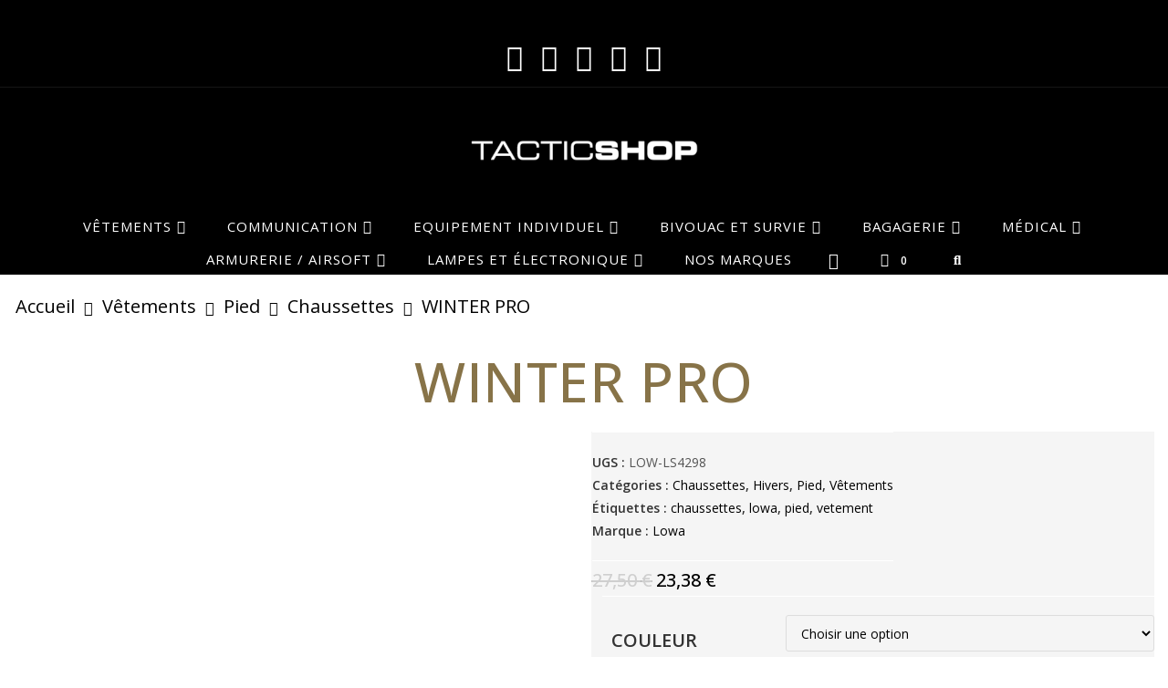

--- FILE ---
content_type: text/html; charset=UTF-8
request_url: https://tactic-shop.com/produit/winter-pro/
body_size: 61327
content:
<!DOCTYPE html>
<html class="html" lang="fr-FR">
<head>
<meta charset="UTF-8">
<link rel="profile" href="https://gmpg.org/xfn/11">
<meta name='robots' content='index, follow, max-image-preview:large, max-snippet:-1, max-video-preview:-1' />
<meta name="viewport" content="width=device-width, initial-scale=1">
<!-- This site is optimized with the Yoast SEO plugin v26.8 - https://yoast.com/product/yoast-seo-wordpress/ -->
<title>WINTER PRO - tactic-shop.com</title>
<link rel="canonical" href="https://tactic-shop.com/produit/winter-pro/" />
<meta property="og:locale" content="fr_FR" />
<meta property="og:type" content="article" />
<meta property="og:title" content="WINTER PRO - tactic-shop.com" />
<meta property="og:description" content="En automne et en hiver, le froid peut vite devenir votre ennemi numéro un. La chaussette d’hiver profes­sionnelle WINTER PRO est le modèle idéal pour les longs dépla­cements à pied. Elle contient notamment de la laine mérinos, et sa compo­sition innovante est optimisée pour affronter le froid et l’hu­midité. Avec ses fines nervures tricotées, l’assise [&hellip;]" />
<meta property="og:url" content="https://tactic-shop.com/produit/winter-pro/" />
<meta property="og:site_name" content="tactic-shop.com" />
<meta property="article:publisher" content="https://www.facebook.com/tacticshop49" />
<meta property="article:modified_time" content="2025-12-11T10:42:50+00:00" />
<meta property="og:image" content="https://tactic-shop.com/wp-content/uploads/2025/03/LOW-LS4298-1.jpg" />
<meta property="og:image:width" content="1200" />
<meta property="og:image:height" content="1200" />
<meta property="og:image:type" content="image/jpeg" />
<meta name="twitter:card" content="summary_large_image" />
<meta name="twitter:label1" content="Durée de lecture estimée" />
<meta name="twitter:data1" content="1 minute" />
<script type="application/ld+json" class="yoast-schema-graph">{"@context":"https://schema.org","@graph":[{"@type":"WebPage","@id":"https://tactic-shop.com/produit/winter-pro/","url":"https://tactic-shop.com/produit/winter-pro/","name":"WINTER PRO - tactic-shop.com","isPartOf":{"@id":"https://tactic-shop.com/#website"},"primaryImageOfPage":{"@id":"https://tactic-shop.com/produit/winter-pro/#primaryimage"},"image":{"@id":"https://tactic-shop.com/produit/winter-pro/#primaryimage"},"thumbnailUrl":"https://tactic-shop.com/wp-content/uploads/2025/03/LOW-LS4298-1.jpg","datePublished":"2024-03-13T09:13:52+00:00","dateModified":"2025-12-11T10:42:50+00:00","breadcrumb":{"@id":"https://tactic-shop.com/produit/winter-pro/#breadcrumb"},"inLanguage":"fr-FR","potentialAction":[{"@type":"ReadAction","target":["https://tactic-shop.com/produit/winter-pro/"]}]},{"@type":"ImageObject","inLanguage":"fr-FR","@id":"https://tactic-shop.com/produit/winter-pro/#primaryimage","url":"https://tactic-shop.com/wp-content/uploads/2025/03/LOW-LS4298-1.jpg","contentUrl":"https://tactic-shop.com/wp-content/uploads/2025/03/LOW-LS4298-1.jpg","width":1200,"height":1200},{"@type":"BreadcrumbList","@id":"https://tactic-shop.com/produit/winter-pro/#breadcrumb","itemListElement":[{"@type":"ListItem","position":1,"name":"Accueil","item":"https://tactic-shop.com/"},{"@type":"ListItem","position":2,"name":"Boutique","item":"https://tactic-shop.com/boutique/"},{"@type":"ListItem","position":3,"name":"Vêtements","item":"https://tactic-shop.com/categorie-produit/vetements/"},{"@type":"ListItem","position":4,"name":"Pied","item":"https://tactic-shop.com/categorie-produit/vetements/pied/"},{"@type":"ListItem","position":5,"name":"Chaussettes","item":"https://tactic-shop.com/categorie-produit/vetements/pied/chaussettes/"},{"@type":"ListItem","position":6,"name":"WINTER PRO"}]},{"@type":"WebSite","@id":"https://tactic-shop.com/#website","url":"https://tactic-shop.com/","name":"tactic-shop.com","description":"tactic-shop.com","publisher":{"@id":"https://tactic-shop.com/#organization"},"potentialAction":[{"@type":"SearchAction","target":{"@type":"EntryPoint","urlTemplate":"https://tactic-shop.com/?s={search_term_string}"},"query-input":{"@type":"PropertyValueSpecification","valueRequired":true,"valueName":"search_term_string"}}],"inLanguage":"fr-FR"},{"@type":"Organization","@id":"https://tactic-shop.com/#organization","name":"tactic-shop.com","url":"https://tactic-shop.com/","logo":{"@type":"ImageObject","inLanguage":"fr-FR","@id":"https://tactic-shop.com/#/schema/logo/image/","url":"https://tactic-shop.com/wp-content/uploads/2024/01/cropped-cropped-cropped-logo.png","contentUrl":"https://tactic-shop.com/wp-content/uploads/2024/01/cropped-cropped-cropped-logo.png","width":268,"height":73,"caption":"tactic-shop.com"},"image":{"@id":"https://tactic-shop.com/#/schema/logo/image/"},"sameAs":["https://www.facebook.com/tacticshop49","https://www.instagram.com/tacticshopofficiel","https://www.youtube.com/channel/UCCjLgptsidwdpW6ZELwL-YQ","https://www.tiktok.com/@tacticshop49"]}]}</script>
<!-- / Yoast SEO plugin. -->
<link rel='dns-prefetch' href='//fonts.googleapis.com' />
<link rel="alternate" type="application/rss+xml" title="tactic-shop.com &raquo; Flux" href="https://tactic-shop.com/feed/" />
<link rel="alternate" type="application/rss+xml" title="tactic-shop.com &raquo; Flux des commentaires" href="https://tactic-shop.com/comments/feed/" />
<link rel="alternate" title="oEmbed (JSON)" type="application/json+oembed" href="https://tactic-shop.com/wp-json/oembed/1.0/embed?url=https%3A%2F%2Ftactic-shop.com%2Fproduit%2Fwinter-pro%2F" />
<link rel="alternate" title="oEmbed (XML)" type="text/xml+oembed" href="https://tactic-shop.com/wp-json/oembed/1.0/embed?url=https%3A%2F%2Ftactic-shop.com%2Fproduit%2Fwinter-pro%2F&#038;format=xml" />
<style id='wp-img-auto-sizes-contain-inline-css'>
img:is([sizes=auto i],[sizes^="auto," i]){contain-intrinsic-size:3000px 1500px}
/*# sourceURL=wp-img-auto-sizes-contain-inline-css */
</style>
<!-- <link rel='stylesheet' id='wdp_cart-summary-css' href='https://tactic-shop.com/wp-content/plugins/advanced-dynamic-pricing-for-woocommerce/BaseVersion/assets/css/cart-summary.css?ver=4.11.0' media='all' /> -->
<!-- <link rel='stylesheet' id='dashicons-css' href='https://tactic-shop.com/wp-includes/css/dashicons.min.css?ver=6.9' media='all' /> -->
<link rel="stylesheet" type="text/css" href="//tactic-shop.com/wp-content/cache/wpfc-minified/jza2p1f8/dgwvu.css" media="all"/>
<style id='dashicons-inline-css'>
[data-font="Dashicons"]:before {font-family: 'Dashicons' !important;content: attr(data-icon) !important;speak: none !important;font-weight: normal !important;font-variant: normal !important;text-transform: none !important;line-height: 1 !important;font-style: normal !important;-webkit-font-smoothing: antialiased !important;-moz-osx-font-smoothing: grayscale !important;}
/*# sourceURL=dashicons-inline-css */
</style>
<!-- <link rel='stylesheet' id='menu-icons-extra-css' href='https://tactic-shop.com/wp-content/plugins/menu-icons/css/extra.min.css?ver=0.13.20' media='all' /> -->
<!-- <link rel='stylesheet' id='woolentor-product-grid-modern-css' href='https://tactic-shop.com/wp-content/plugins/woolentor-addons/assets/css/product-grid/modern.css?ver=3.2.9' media='all' /> -->
<!-- <link rel='stylesheet' id='woolentor-product-grid-luxury-css' href='https://tactic-shop.com/wp-content/plugins/woolentor-addons/assets/css/product-grid/luxury.css?ver=3.2.9' media='all' /> -->
<!-- <link rel='stylesheet' id='woolentor-product-grid-editorial-css' href='https://tactic-shop.com/wp-content/plugins/woolentor-addons/assets/css/product-grid/editorial.css?ver=3.2.9' media='all' /> -->
<!-- <link rel='stylesheet' id='woolentor-product-grid-magazine-css' href='https://tactic-shop.com/wp-content/plugins/woolentor-addons/assets/css/product-grid/magazine.css?ver=3.2.9' media='all' /> -->
<link rel="stylesheet" type="text/css" href="//tactic-shop.com/wp-content/cache/wpfc-minified/5mgsy1/dgwvu.css" media="all"/>
<style id='wp-emoji-styles-inline-css'>
img.wp-smiley, img.emoji {
display: inline !important;
border: none !important;
box-shadow: none !important;
height: 1em !important;
width: 1em !important;
margin: 0 0.07em !important;
vertical-align: -0.1em !important;
background: none !important;
padding: 0 !important;
}
/*# sourceURL=wp-emoji-styles-inline-css */
</style>
<!-- <link rel='stylesheet' id='wp-block-library-css' href='https://tactic-shop.com/wp-includes/css/dist/block-library/style.min.css?ver=6.9' media='all' /> -->
<link rel="stylesheet" type="text/css" href="//tactic-shop.com/wp-content/cache/wpfc-minified/8wkkvmae/dgx7o.css" media="all"/>
<style id='wp-block-library-theme-inline-css'>
.wp-block-audio :where(figcaption){color:#555;font-size:13px;text-align:center}.is-dark-theme .wp-block-audio :where(figcaption){color:#ffffffa6}.wp-block-audio{margin:0 0 1em}.wp-block-code{border:1px solid #ccc;border-radius:4px;font-family:Menlo,Consolas,monaco,monospace;padding:.8em 1em}.wp-block-embed :where(figcaption){color:#555;font-size:13px;text-align:center}.is-dark-theme .wp-block-embed :where(figcaption){color:#ffffffa6}.wp-block-embed{margin:0 0 1em}.blocks-gallery-caption{color:#555;font-size:13px;text-align:center}.is-dark-theme .blocks-gallery-caption{color:#ffffffa6}:root :where(.wp-block-image figcaption){color:#555;font-size:13px;text-align:center}.is-dark-theme :root :where(.wp-block-image figcaption){color:#ffffffa6}.wp-block-image{margin:0 0 1em}.wp-block-pullquote{border-bottom:4px solid;border-top:4px solid;color:currentColor;margin-bottom:1.75em}.wp-block-pullquote :where(cite),.wp-block-pullquote :where(footer),.wp-block-pullquote__citation{color:currentColor;font-size:.8125em;font-style:normal;text-transform:uppercase}.wp-block-quote{border-left:.25em solid;margin:0 0 1.75em;padding-left:1em}.wp-block-quote cite,.wp-block-quote footer{color:currentColor;font-size:.8125em;font-style:normal;position:relative}.wp-block-quote:where(.has-text-align-right){border-left:none;border-right:.25em solid;padding-left:0;padding-right:1em}.wp-block-quote:where(.has-text-align-center){border:none;padding-left:0}.wp-block-quote.is-large,.wp-block-quote.is-style-large,.wp-block-quote:where(.is-style-plain){border:none}.wp-block-search .wp-block-search__label{font-weight:700}.wp-block-search__button{border:1px solid #ccc;padding:.375em .625em}:where(.wp-block-group.has-background){padding:1.25em 2.375em}.wp-block-separator.has-css-opacity{opacity:.4}.wp-block-separator{border:none;border-bottom:2px solid;margin-left:auto;margin-right:auto}.wp-block-separator.has-alpha-channel-opacity{opacity:1}.wp-block-separator:not(.is-style-wide):not(.is-style-dots){width:100px}.wp-block-separator.has-background:not(.is-style-dots){border-bottom:none;height:1px}.wp-block-separator.has-background:not(.is-style-wide):not(.is-style-dots){height:2px}.wp-block-table{margin:0 0 1em}.wp-block-table td,.wp-block-table th{word-break:normal}.wp-block-table :where(figcaption){color:#555;font-size:13px;text-align:center}.is-dark-theme .wp-block-table :where(figcaption){color:#ffffffa6}.wp-block-video :where(figcaption){color:#555;font-size:13px;text-align:center}.is-dark-theme .wp-block-video :where(figcaption){color:#ffffffa6}.wp-block-video{margin:0 0 1em}:root :where(.wp-block-template-part.has-background){margin-bottom:0;margin-top:0;padding:1.25em 2.375em}
/*# sourceURL=/wp-includes/css/dist/block-library/theme.min.css */
</style>
<style id='classic-theme-styles-inline-css'>
/*! This file is auto-generated */
.wp-block-button__link{color:#fff;background-color:#32373c;border-radius:9999px;box-shadow:none;text-decoration:none;padding:calc(.667em + 2px) calc(1.333em + 2px);font-size:1.125em}.wp-block-file__button{background:#32373c;color:#fff;text-decoration:none}
/*# sourceURL=/wp-includes/css/classic-themes.min.css */
</style>
<!-- <link rel='stylesheet' id='yith-wcan-shortcodes-css' href='https://tactic-shop.com/wp-content/plugins/yith-woocommerce-ajax-navigation/assets/css/shortcodes.css?ver=5.17.0' media='all' /> -->
<link rel="stylesheet" type="text/css" href="//tactic-shop.com/wp-content/cache/wpfc-minified/qkcan8l8/dgwvu.css" media="all"/>
<style id='yith-wcan-shortcodes-inline-css'>
:root{
--yith-wcan-filters_colors_titles: #434343;
--yith-wcan-filters_colors_background: #FFFFFF;
--yith-wcan-filters_colors_accent: #A7144C;
--yith-wcan-filters_colors_accent_r: 167;
--yith-wcan-filters_colors_accent_g: 20;
--yith-wcan-filters_colors_accent_b: 76;
--yith-wcan-color_swatches_border_radius: 100%;
--yith-wcan-color_swatches_size: 30px;
--yith-wcan-labels_style_background: #FFFFFF;
--yith-wcan-labels_style_background_hover: #A7144C;
--yith-wcan-labels_style_background_active: #A7144C;
--yith-wcan-labels_style_text: #434343;
--yith-wcan-labels_style_text_hover: #FFFFFF;
--yith-wcan-labels_style_text_active: #FFFFFF;
--yith-wcan-anchors_style_text: #434343;
--yith-wcan-anchors_style_text_hover: #A7144C;
--yith-wcan-anchors_style_text_active: #A7144C;
}
/*# sourceURL=yith-wcan-shortcodes-inline-css */
</style>
<style id='filebird-block-filebird-gallery-style-inline-css'>
ul.filebird-block-filebird-gallery{margin:auto!important;padding:0!important;width:100%}ul.filebird-block-filebird-gallery.layout-grid{display:grid;grid-gap:20px;align-items:stretch;grid-template-columns:repeat(var(--columns),1fr);justify-items:stretch}ul.filebird-block-filebird-gallery.layout-grid li img{border:1px solid #ccc;box-shadow:2px 2px 6px 0 rgba(0,0,0,.3);height:100%;max-width:100%;-o-object-fit:cover;object-fit:cover;width:100%}ul.filebird-block-filebird-gallery.layout-masonry{-moz-column-count:var(--columns);-moz-column-gap:var(--space);column-gap:var(--space);-moz-column-width:var(--min-width);columns:var(--min-width) var(--columns);display:block;overflow:auto}ul.filebird-block-filebird-gallery.layout-masonry li{margin-bottom:var(--space)}ul.filebird-block-filebird-gallery li{list-style:none}ul.filebird-block-filebird-gallery li figure{height:100%;margin:0;padding:0;position:relative;width:100%}ul.filebird-block-filebird-gallery li figure figcaption{background:linear-gradient(0deg,rgba(0,0,0,.7),rgba(0,0,0,.3) 70%,transparent);bottom:0;box-sizing:border-box;color:#fff;font-size:.8em;margin:0;max-height:100%;overflow:auto;padding:3em .77em .7em;position:absolute;text-align:center;width:100%;z-index:2}ul.filebird-block-filebird-gallery li figure figcaption a{color:inherit}
/*# sourceURL=https://tactic-shop.com/wp-content/plugins/filebird/blocks/filebird-gallery/build/style-index.css */
</style>
<!-- <link rel='stylesheet' id='woolentor-block-common-css' href='https://tactic-shop.com/wp-content/plugins/woolentor-addons/woolentor-blocks/assets/css/common-style.css?ver=3.2.9' media='all' /> -->
<!-- <link rel='stylesheet' id='woolentor-block-default-css' href='https://tactic-shop.com/wp-content/plugins/woolentor-addons/woolentor-blocks/assets/css/style-index.css?ver=3.2.9' media='all' /> -->
<link rel="stylesheet" type="text/css" href="//tactic-shop.com/wp-content/cache/wpfc-minified/shtbhuh/dgx7o.css" media="all"/>
<style id='global-styles-inline-css'>
:root{--wp--preset--aspect-ratio--square: 1;--wp--preset--aspect-ratio--4-3: 4/3;--wp--preset--aspect-ratio--3-4: 3/4;--wp--preset--aspect-ratio--3-2: 3/2;--wp--preset--aspect-ratio--2-3: 2/3;--wp--preset--aspect-ratio--16-9: 16/9;--wp--preset--aspect-ratio--9-16: 9/16;--wp--preset--color--black: #000000;--wp--preset--color--cyan-bluish-gray: #abb8c3;--wp--preset--color--white: #ffffff;--wp--preset--color--pale-pink: #f78da7;--wp--preset--color--vivid-red: #cf2e2e;--wp--preset--color--luminous-vivid-orange: #ff6900;--wp--preset--color--luminous-vivid-amber: #fcb900;--wp--preset--color--light-green-cyan: #7bdcb5;--wp--preset--color--vivid-green-cyan: #00d084;--wp--preset--color--pale-cyan-blue: #8ed1fc;--wp--preset--color--vivid-cyan-blue: #0693e3;--wp--preset--color--vivid-purple: #9b51e0;--wp--preset--gradient--vivid-cyan-blue-to-vivid-purple: linear-gradient(135deg,rgb(6,147,227) 0%,rgb(155,81,224) 100%);--wp--preset--gradient--light-green-cyan-to-vivid-green-cyan: linear-gradient(135deg,rgb(122,220,180) 0%,rgb(0,208,130) 100%);--wp--preset--gradient--luminous-vivid-amber-to-luminous-vivid-orange: linear-gradient(135deg,rgb(252,185,0) 0%,rgb(255,105,0) 100%);--wp--preset--gradient--luminous-vivid-orange-to-vivid-red: linear-gradient(135deg,rgb(255,105,0) 0%,rgb(207,46,46) 100%);--wp--preset--gradient--very-light-gray-to-cyan-bluish-gray: linear-gradient(135deg,rgb(238,238,238) 0%,rgb(169,184,195) 100%);--wp--preset--gradient--cool-to-warm-spectrum: linear-gradient(135deg,rgb(74,234,220) 0%,rgb(151,120,209) 20%,rgb(207,42,186) 40%,rgb(238,44,130) 60%,rgb(251,105,98) 80%,rgb(254,248,76) 100%);--wp--preset--gradient--blush-light-purple: linear-gradient(135deg,rgb(255,206,236) 0%,rgb(152,150,240) 100%);--wp--preset--gradient--blush-bordeaux: linear-gradient(135deg,rgb(254,205,165) 0%,rgb(254,45,45) 50%,rgb(107,0,62) 100%);--wp--preset--gradient--luminous-dusk: linear-gradient(135deg,rgb(255,203,112) 0%,rgb(199,81,192) 50%,rgb(65,88,208) 100%);--wp--preset--gradient--pale-ocean: linear-gradient(135deg,rgb(255,245,203) 0%,rgb(182,227,212) 50%,rgb(51,167,181) 100%);--wp--preset--gradient--electric-grass: linear-gradient(135deg,rgb(202,248,128) 0%,rgb(113,206,126) 100%);--wp--preset--gradient--midnight: linear-gradient(135deg,rgb(2,3,129) 0%,rgb(40,116,252) 100%);--wp--preset--font-size--small: 13px;--wp--preset--font-size--medium: 20px;--wp--preset--font-size--large: 36px;--wp--preset--font-size--x-large: 42px;--wp--preset--spacing--20: 0.44rem;--wp--preset--spacing--30: 0.67rem;--wp--preset--spacing--40: 1rem;--wp--preset--spacing--50: 1.5rem;--wp--preset--spacing--60: 2.25rem;--wp--preset--spacing--70: 3.38rem;--wp--preset--spacing--80: 5.06rem;--wp--preset--shadow--natural: 6px 6px 9px rgba(0, 0, 0, 0.2);--wp--preset--shadow--deep: 12px 12px 50px rgba(0, 0, 0, 0.4);--wp--preset--shadow--sharp: 6px 6px 0px rgba(0, 0, 0, 0.2);--wp--preset--shadow--outlined: 6px 6px 0px -3px rgb(255, 255, 255), 6px 6px rgb(0, 0, 0);--wp--preset--shadow--crisp: 6px 6px 0px rgb(0, 0, 0);}:where(.is-layout-flex){gap: 0.5em;}:where(.is-layout-grid){gap: 0.5em;}body .is-layout-flex{display: flex;}.is-layout-flex{flex-wrap: wrap;align-items: center;}.is-layout-flex > :is(*, div){margin: 0;}body .is-layout-grid{display: grid;}.is-layout-grid > :is(*, div){margin: 0;}:where(.wp-block-columns.is-layout-flex){gap: 2em;}:where(.wp-block-columns.is-layout-grid){gap: 2em;}:where(.wp-block-post-template.is-layout-flex){gap: 1.25em;}:where(.wp-block-post-template.is-layout-grid){gap: 1.25em;}.has-black-color{color: var(--wp--preset--color--black) !important;}.has-cyan-bluish-gray-color{color: var(--wp--preset--color--cyan-bluish-gray) !important;}.has-white-color{color: var(--wp--preset--color--white) !important;}.has-pale-pink-color{color: var(--wp--preset--color--pale-pink) !important;}.has-vivid-red-color{color: var(--wp--preset--color--vivid-red) !important;}.has-luminous-vivid-orange-color{color: var(--wp--preset--color--luminous-vivid-orange) !important;}.has-luminous-vivid-amber-color{color: var(--wp--preset--color--luminous-vivid-amber) !important;}.has-light-green-cyan-color{color: var(--wp--preset--color--light-green-cyan) !important;}.has-vivid-green-cyan-color{color: var(--wp--preset--color--vivid-green-cyan) !important;}.has-pale-cyan-blue-color{color: var(--wp--preset--color--pale-cyan-blue) !important;}.has-vivid-cyan-blue-color{color: var(--wp--preset--color--vivid-cyan-blue) !important;}.has-vivid-purple-color{color: var(--wp--preset--color--vivid-purple) !important;}.has-black-background-color{background-color: var(--wp--preset--color--black) !important;}.has-cyan-bluish-gray-background-color{background-color: var(--wp--preset--color--cyan-bluish-gray) !important;}.has-white-background-color{background-color: var(--wp--preset--color--white) !important;}.has-pale-pink-background-color{background-color: var(--wp--preset--color--pale-pink) !important;}.has-vivid-red-background-color{background-color: var(--wp--preset--color--vivid-red) !important;}.has-luminous-vivid-orange-background-color{background-color: var(--wp--preset--color--luminous-vivid-orange) !important;}.has-luminous-vivid-amber-background-color{background-color: var(--wp--preset--color--luminous-vivid-amber) !important;}.has-light-green-cyan-background-color{background-color: var(--wp--preset--color--light-green-cyan) !important;}.has-vivid-green-cyan-background-color{background-color: var(--wp--preset--color--vivid-green-cyan) !important;}.has-pale-cyan-blue-background-color{background-color: var(--wp--preset--color--pale-cyan-blue) !important;}.has-vivid-cyan-blue-background-color{background-color: var(--wp--preset--color--vivid-cyan-blue) !important;}.has-vivid-purple-background-color{background-color: var(--wp--preset--color--vivid-purple) !important;}.has-black-border-color{border-color: var(--wp--preset--color--black) !important;}.has-cyan-bluish-gray-border-color{border-color: var(--wp--preset--color--cyan-bluish-gray) !important;}.has-white-border-color{border-color: var(--wp--preset--color--white) !important;}.has-pale-pink-border-color{border-color: var(--wp--preset--color--pale-pink) !important;}.has-vivid-red-border-color{border-color: var(--wp--preset--color--vivid-red) !important;}.has-luminous-vivid-orange-border-color{border-color: var(--wp--preset--color--luminous-vivid-orange) !important;}.has-luminous-vivid-amber-border-color{border-color: var(--wp--preset--color--luminous-vivid-amber) !important;}.has-light-green-cyan-border-color{border-color: var(--wp--preset--color--light-green-cyan) !important;}.has-vivid-green-cyan-border-color{border-color: var(--wp--preset--color--vivid-green-cyan) !important;}.has-pale-cyan-blue-border-color{border-color: var(--wp--preset--color--pale-cyan-blue) !important;}.has-vivid-cyan-blue-border-color{border-color: var(--wp--preset--color--vivid-cyan-blue) !important;}.has-vivid-purple-border-color{border-color: var(--wp--preset--color--vivid-purple) !important;}.has-vivid-cyan-blue-to-vivid-purple-gradient-background{background: var(--wp--preset--gradient--vivid-cyan-blue-to-vivid-purple) !important;}.has-light-green-cyan-to-vivid-green-cyan-gradient-background{background: var(--wp--preset--gradient--light-green-cyan-to-vivid-green-cyan) !important;}.has-luminous-vivid-amber-to-luminous-vivid-orange-gradient-background{background: var(--wp--preset--gradient--luminous-vivid-amber-to-luminous-vivid-orange) !important;}.has-luminous-vivid-orange-to-vivid-red-gradient-background{background: var(--wp--preset--gradient--luminous-vivid-orange-to-vivid-red) !important;}.has-very-light-gray-to-cyan-bluish-gray-gradient-background{background: var(--wp--preset--gradient--very-light-gray-to-cyan-bluish-gray) !important;}.has-cool-to-warm-spectrum-gradient-background{background: var(--wp--preset--gradient--cool-to-warm-spectrum) !important;}.has-blush-light-purple-gradient-background{background: var(--wp--preset--gradient--blush-light-purple) !important;}.has-blush-bordeaux-gradient-background{background: var(--wp--preset--gradient--blush-bordeaux) !important;}.has-luminous-dusk-gradient-background{background: var(--wp--preset--gradient--luminous-dusk) !important;}.has-pale-ocean-gradient-background{background: var(--wp--preset--gradient--pale-ocean) !important;}.has-electric-grass-gradient-background{background: var(--wp--preset--gradient--electric-grass) !important;}.has-midnight-gradient-background{background: var(--wp--preset--gradient--midnight) !important;}.has-small-font-size{font-size: var(--wp--preset--font-size--small) !important;}.has-medium-font-size{font-size: var(--wp--preset--font-size--medium) !important;}.has-large-font-size{font-size: var(--wp--preset--font-size--large) !important;}.has-x-large-font-size{font-size: var(--wp--preset--font-size--x-large) !important;}
:where(.wp-block-post-template.is-layout-flex){gap: 1.25em;}:where(.wp-block-post-template.is-layout-grid){gap: 1.25em;}
:where(.wp-block-term-template.is-layout-flex){gap: 1.25em;}:where(.wp-block-term-template.is-layout-grid){gap: 1.25em;}
:where(.wp-block-columns.is-layout-flex){gap: 2em;}:where(.wp-block-columns.is-layout-grid){gap: 2em;}
:root :where(.wp-block-pullquote){font-size: 1.5em;line-height: 1.6;}
/*# sourceURL=global-styles-inline-css */
</style>
<!-- <link rel='stylesheet' id='contact-form-7-css' href='https://tactic-shop.com/wp-content/plugins/contact-form-7/includes/css/styles.css?ver=6.1.4' media='all' /> -->
<!-- <link rel='stylesheet' id='wpa-css-css' href='https://tactic-shop.com/wp-content/plugins/honeypot/includes/css/wpa.css?ver=2.3.04' media='all' /> -->
<!-- <link rel='stylesheet' id='owp-preloader-css' href='https://tactic-shop.com/wp-content/plugins/ocean-extra/includes/preloader/assets/css/preloader.min.css?ver=2.5.2' media='all' /> -->
<!-- <link rel='stylesheet' id='owp-preloader-icon-css' href='https://tactic-shop.com/wp-content/plugins/ocean-extra/includes/preloader/assets/css/styles/roller.css?ver=2.5.2' media='all' /> -->
<!-- <link rel='stylesheet' id='photoswipe-css' href='https://tactic-shop.com/wp-content/plugins/woocommerce/assets/css/photoswipe/photoswipe.min.css?ver=10.4.3' media='all' /> -->
<!-- <link rel='stylesheet' id='photoswipe-default-skin-css' href='https://tactic-shop.com/wp-content/plugins/woocommerce/assets/css/photoswipe/default-skin/default-skin.min.css?ver=10.4.3' media='all' /> -->
<link rel="stylesheet" type="text/css" href="//tactic-shop.com/wp-content/cache/wpfc-minified/6jxfbufo/dgx7o.css" media="all"/>
<style id='woocommerce-inline-inline-css'>
.woocommerce form .form-row .required { visibility: visible; }
/*# sourceURL=woocommerce-inline-inline-css */
</style>
<!-- <link rel='stylesheet' id='wpcf7-redirect-script-frontend-css' href='https://tactic-shop.com/wp-content/plugins/wpcf7-redirect/build/assets/frontend-script.css?ver=2c532d7e2be36f6af233' media='all' /> -->
<!-- <link rel='stylesheet' id='woo-variation-gallery-slider-css' href='https://tactic-shop.com/wp-content/plugins/woo-variation-gallery/assets/css/slick.min.css?ver=1.8.1' media='all' /> -->
<!-- <link rel='stylesheet' id='woo-variation-gallery-css' href='https://tactic-shop.com/wp-content/plugins/woo-variation-gallery/assets/css/frontend.min.css?ver=1741206015' media='all' /> -->
<link rel="stylesheet" type="text/css" href="//tactic-shop.com/wp-content/cache/wpfc-minified/6v6t69w0/dgwvu.css" media="all"/>
<style id='woo-variation-gallery-inline-css'>
:root {--wvg-thumbnail-item: 4;--wvg-thumbnail-item-gap: 0px;--wvg-single-image-size: 600px;--wvg-gallery-width: 75%;--wvg-gallery-margin: 30px;}/* Default Width */.woo-variation-product-gallery {max-width: 75% !important;width: 100%;}/* Medium Devices, Desktops *//* Small Devices, Tablets */@media only screen and (max-width: 768px) {.woo-variation-product-gallery {width: 750px;max-width: 100% !important;}}/* Extra Small Devices, Phones */@media only screen and (max-width: 480px) {.woo-variation-product-gallery {width: 320px;max-width: 100% !important;}}
/*# sourceURL=woo-variation-gallery-inline-css */
</style>
<!-- <link rel='stylesheet' id='woolentor-widgets-pro-css' href='https://tactic-shop.com/wp-content/plugins/woolentor-addons-pro/assets/css/woolentor-widgets-pro.css?ver=2.7.3' media='all' /> -->
<!-- <link rel='stylesheet' id='slick-css' href='https://tactic-shop.com/wp-content/plugins/woolentor-addons/assets/css/slick.css?ver=3.2.9' media='all' /> -->
<!-- <link rel='stylesheet' id='simple-line-icons-wl-css' href='https://tactic-shop.com/wp-content/plugins/woolentor-addons/assets/css/simple-line-icons.css?ver=3.2.9' media='all' /> -->
<!-- <link rel='stylesheet' id='woolentor-product-grid-css' href='https://tactic-shop.com/wp-content/plugins/woolentor-addons/assets/css/product-grid.css?ver=3.2.9' media='all' /> -->
<!-- <link rel='stylesheet' id='font-awesome-four-css' href='https://tactic-shop.com/wp-content/plugins/woolentor-addons/assets/css/font-awesome.min.css?ver=3.2.9' media='all' /> -->
<!-- <link rel='stylesheet' id='htflexboxgrid-css' href='https://tactic-shop.com/wp-content/plugins/woolentor-addons/assets/css/htflexboxgrid.css?ver=3.2.9' media='all' /> -->
<!-- <link rel='stylesheet' id='woolentor-widgets-css' href='https://tactic-shop.com/wp-content/plugins/woolentor-addons/assets/css/woolentor-widgets.css?ver=3.2.9' media='all' /> -->
<!-- <link rel='stylesheet' id='woolentor-quickview-css' href='https://tactic-shop.com/wp-content/plugins/woolentor-addons/includes/modules/quickview/assets/css/frontend.css?ver=3.2.9' media='all' /> -->
<!-- <link rel='stylesheet' id='woolenor-pre-order-css' href='https://tactic-shop.com/wp-content/plugins/woolentor-addons-pro/includes/modules/pre-orders/assets/css/pre-order.css?ver=3.2.9' media='all' /> -->
<!-- <link rel='stylesheet' id='woolentor-size-chart-css' href='https://tactic-shop.com/wp-content/plugins/woolentor-addons-pro/includes/modules/size-chart/assets/css/size-chart.css?ver=3.2.9' media='all' /> -->
<!-- <link rel='stylesheet' id='nice-select-css' href='https://tactic-shop.com/wp-content/plugins/woolentor-addons-pro/includes/modules/product-filter/assets/css/nice-select.min.css?ver=1.0' media='all' /> -->
<!-- <link rel='stylesheet' id='wlpf-frontend-bundle-css' href='https://tactic-shop.com/wp-content/plugins/woolentor-addons-pro/includes/modules/product-filter/assets/css/wlpf-frontend-bundle.min.css?ver=2.7.3-1765375047' media='all' /> -->
<!-- <link rel='stylesheet' id='woolentor-mini-cart-css' href='https://tactic-shop.com/wp-content/plugins/woolentor-addons-pro/includes/modules/side-mini-cart/assets/css/frontend.css?ver=2.7.3' media='all' /> -->
<link rel="stylesheet" type="text/css" href="//tactic-shop.com/wp-content/cache/wpfc-minified/30cfj911/dgx7o.css" media="all"/>
<style id='woolentor-mini-cart-inline-css'>
.woolentor_mini_cart_icon_area{
color:#877348;
background-color:#020000;
border-color:#000000;
}
.woolentor_mini_cart_counter{
color:#000000;
background-color:#ffffff;
}
.woolentor_button_area a.button{
color:#ffffff;
background-color:#000000;
}
.woolentor_button_area a.button:hover{
color:#020000;
}
.woolentor_button_area a::before{
background-color:#877348;
}
/*# sourceURL=woolentor-mini-cart-inline-css */
</style>
<!-- <link rel='stylesheet' id='brands-styles-css' href='https://tactic-shop.com/wp-content/plugins/woocommerce/assets/css/brands.css?ver=10.4.3' media='all' /> -->
<!-- <link rel='stylesheet' id='oceanwp-woo-mini-cart-css' href='https://tactic-shop.com/wp-content/themes/oceanwp/assets/css/woo/woo-mini-cart.min.css?ver=6.9' media='all' /> -->
<!-- <link rel='stylesheet' id='font-awesome-css' href='https://tactic-shop.com/wp-content/themes/oceanwp/assets/fonts/fontawesome/css/all.min.css?ver=6.7.2' media='all' /> -->
<link rel="stylesheet" type="text/css" href="//tactic-shop.com/wp-content/cache/wpfc-minified/eau5uie/dgx7o.css" media="all"/>
<style id='font-awesome-inline-css'>
[data-font="FontAwesome"]:before {font-family: 'FontAwesome' !important;content: attr(data-icon) !important;speak: none !important;font-weight: normal !important;font-variant: normal !important;text-transform: none !important;line-height: 1 !important;font-style: normal !important;-webkit-font-smoothing: antialiased !important;-moz-osx-font-smoothing: grayscale !important;}
/*# sourceURL=font-awesome-inline-css */
</style>
<!-- <link rel='stylesheet' id='simple-line-icons-css' href='https://tactic-shop.com/wp-content/themes/oceanwp/assets/css/third/simple-line-icons.min.css?ver=2.4.0' media='all' /> -->
<!-- <link rel='stylesheet' id='oceanwp-style-css' href='https://tactic-shop.com/wp-content/themes/oceanwp/assets/css/style.min.css?ver=4.1.4' media='all' /> -->
<link rel="stylesheet" type="text/css" href="//tactic-shop.com/wp-content/cache/wpfc-minified/f29zzogx/dgwvu.css" media="all"/>
<link rel='stylesheet' id='oceanwp-google-font-open-sans-css' href='//fonts.googleapis.com/css?family=Open+Sans%3A100%2C200%2C300%2C400%2C500%2C600%2C700%2C800%2C900%2C100i%2C200i%2C300i%2C400i%2C500i%2C600i%2C700i%2C800i%2C900i&#038;subset=latin%2Ccyrillic&#038;display=swap&#038;ver=6.9' media='all' />
<link rel='stylesheet' id='oceanwp-google-font-rokkitt-css' href='//fonts.googleapis.com/css?family=Rokkitt%3A100%2C200%2C300%2C400%2C500%2C600%2C700%2C800%2C900%2C100i%2C200i%2C300i%2C400i%2C500i%2C600i%2C700i%2C800i%2C900i&#038;subset=latin%2Ccyrillic&#038;display=swap&#038;ver=6.9' media='all' />
<!-- <link rel='stylesheet' id='tablepress-default-css' href='https://tactic-shop.com/wp-content/plugins/tablepress/css/build/default.css?ver=3.2.5' media='all' /> -->
<!-- <link rel='stylesheet' id='jquery-lazyloadxt-spinner-css-css' href='//tactic-shop.com/wp-content/plugins/a3-lazy-load/assets/css/jquery.lazyloadxt.spinner.css?ver=6.9' media='all' /> -->
<!-- <link rel='stylesheet' id='a3a3_lazy_load-css' href='//tactic-shop.com/wp-content/uploads/sass/a3_lazy_load.min.css?ver=1747749779' media='all' /> -->
<!-- <link rel='stylesheet' id='oceanwp-woocommerce-css' href='https://tactic-shop.com/wp-content/themes/oceanwp/assets/css/woo/woocommerce.min.css?ver=6.9' media='all' /> -->
<!-- <link rel='stylesheet' id='oceanwp-woo-star-font-css' href='https://tactic-shop.com/wp-content/themes/oceanwp/assets/css/woo/woo-star-font.min.css?ver=6.9' media='all' /> -->
<!-- <link rel='stylesheet' id='oceanwp-woo-floating-bar-css' href='https://tactic-shop.com/wp-content/themes/oceanwp/assets/css/woo/woo-floating-bar.min.css?ver=6.9' media='all' /> -->
<!-- <link rel='stylesheet' id='elementor-frontend-css' href='https://tactic-shop.com/wp-content/plugins/elementor/assets/css/frontend.min.css?ver=3.34.4' media='all' /> -->
<!-- <link rel='stylesheet' id='eael-general-css' href='https://tactic-shop.com/wp-content/plugins/essential-addons-for-elementor-lite/assets/front-end/css/view/general.min.css?ver=6.5.9' media='all' /> -->
<!-- <link rel='stylesheet' id='oe-widgets-style-css' href='https://tactic-shop.com/wp-content/plugins/ocean-extra/assets/css/widgets.css?ver=6.9' media='all' /> -->
<!-- <link rel='stylesheet' id='wdp_pricing-table-css' href='https://tactic-shop.com/wp-content/plugins/advanced-dynamic-pricing-for-woocommerce/BaseVersion/assets/css/pricing-table.css?ver=4.11.0' media='all' /> -->
<!-- <link rel='stylesheet' id='wdp_deals-table-css' href='https://tactic-shop.com/wp-content/plugins/advanced-dynamic-pricing-for-woocommerce/BaseVersion/assets/css/deals-table.css?ver=4.11.0' media='all' /> -->
<link rel="stylesheet" type="text/css" href="//tactic-shop.com/wp-content/cache/wpfc-minified/7kep9llu/dgx7o.css" media="all"/>
<script type="text/template" id="tmpl-variation-template">
<div class="woocommerce-variation-description">{{{ data.variation.variation_description }}}</div>
<div class="woocommerce-variation-price">{{{ data.variation.price_html }}}</div>
<div class="woocommerce-variation-availability">{{{ data.variation.availability_html }}}</div>
</script>
<script type="text/template" id="tmpl-unavailable-variation-template">
<p role="alert">Désolé, ce produit n&rsquo;est pas disponible. Veuillez choisir une combinaison différente.</p>
</script>
<script src='//tactic-shop.com/wp-content/cache/wpfc-minified/df17oohb/dgwvu.js' type="text/javascript"></script>
<!-- <script src="https://tactic-shop.com/wp-includes/js/jquery/jquery.min.js?ver=3.7.1" id="jquery-core-js"></script> -->
<!-- <script src="https://tactic-shop.com/wp-includes/js/jquery/jquery-migrate.min.js?ver=3.4.1" id="jquery-migrate-js"></script> -->
<script id="owp-preloader-js-extra">
var owpPreloader = {"nonce":"f1fa835de2"};
//# sourceURL=owp-preloader-js-extra
</script>
<script src='//tactic-shop.com/wp-content/cache/wpfc-minified/m8kklf69/dgwvu.js' type="text/javascript"></script>
<!-- <script src="https://tactic-shop.com/wp-content/plugins/ocean-extra/includes/preloader/assets/js/preloader.min.js?ver=2.5.2" id="owp-preloader-js"></script> -->
<!-- <script src="https://tactic-shop.com/wp-content/plugins/woocommerce/assets/js/jquery-blockui/jquery.blockUI.min.js?ver=2.7.0-wc.10.4.3" id="wc-jquery-blockui-js" data-wp-strategy="defer"></script> -->
<script id="wc-add-to-cart-js-extra">
var wc_add_to_cart_params = {"ajax_url":"/wp-admin/admin-ajax.php","wc_ajax_url":"/?wc-ajax=%%endpoint%%","i18n_view_cart":"Voir le panier","cart_url":"https://tactic-shop.com/panier/","is_cart":"","cart_redirect_after_add":"no"};
//# sourceURL=wc-add-to-cart-js-extra
</script>
<script src='//tactic-shop.com/wp-content/cache/wpfc-minified/1rpvgt0m/dgx7o.js' type="text/javascript"></script>
<!-- <script src="https://tactic-shop.com/wp-content/plugins/woocommerce/assets/js/frontend/add-to-cart.min.js?ver=10.4.3" id="wc-add-to-cart-js" defer data-wp-strategy="defer"></script> -->
<!-- <script src="https://tactic-shop.com/wp-content/plugins/woocommerce/assets/js/photoswipe/photoswipe.min.js?ver=4.1.1-wc.10.4.3" id="wc-photoswipe-js" data-wp-strategy="defer"></script> -->
<!-- <script src="https://tactic-shop.com/wp-content/plugins/woocommerce/assets/js/js-cookie/js.cookie.min.js?ver=2.1.4-wc.10.4.3" id="wc-js-cookie-js" defer data-wp-strategy="defer"></script> -->
<script id="woocommerce-js-extra">
var woocommerce_params = {"ajax_url":"/wp-admin/admin-ajax.php","wc_ajax_url":"/?wc-ajax=%%endpoint%%","i18n_password_show":"Afficher le mot de passe","i18n_password_hide":"Masquer le mot de passe"};
//# sourceURL=woocommerce-js-extra
</script>
<script src='//tactic-shop.com/wp-content/cache/wpfc-minified/qvdy6s2r/dgwvu.js' type="text/javascript"></script>
<!-- <script src="https://tactic-shop.com/wp-content/plugins/woocommerce/assets/js/frontend/woocommerce.min.js?ver=10.4.3" id="woocommerce-js" defer data-wp-strategy="defer"></script> -->
<!-- <script src="https://tactic-shop.com/wp-includes/js/underscore.min.js?ver=1.13.7" id="underscore-js"></script> -->
<script id="wp-util-js-extra">
var _wpUtilSettings = {"ajax":{"url":"/wp-admin/admin-ajax.php"}};
//# sourceURL=wp-util-js-extra
</script>
<script src='//tactic-shop.com/wp-content/cache/wpfc-minified/k9byrc4g/dgx7o.js' type="text/javascript"></script>
<!-- <script src="https://tactic-shop.com/wp-includes/js/wp-util.min.js?ver=6.9" id="wp-util-js"></script> -->
<!-- <script src="https://tactic-shop.com/wp-content/plugins/woolentor-addons-pro/includes/modules/size-chart/assets/js/size-chart.js?ver=3.2.9" id="woolentor-size-chart-js"></script> -->
<script id="wc-cart-fragments-js-extra">
var wc_cart_fragments_params = {"ajax_url":"/wp-admin/admin-ajax.php","wc_ajax_url":"/?wc-ajax=%%endpoint%%","cart_hash_key":"wc_cart_hash_4867e6646977bd6707c983e33d285357","fragment_name":"wc_fragments_4867e6646977bd6707c983e33d285357","request_timeout":"5000"};
//# sourceURL=wc-cart-fragments-js-extra
</script>
<script src='//tactic-shop.com/wp-content/cache/wpfc-minified/6jtw5nb5/dgx7o.js' type="text/javascript"></script>
<!-- <script src="https://tactic-shop.com/wp-content/plugins/woocommerce/assets/js/frontend/cart-fragments.min.js?ver=10.4.3" id="wc-cart-fragments-js" defer data-wp-strategy="defer"></script> -->
<link rel="https://api.w.org/" href="https://tactic-shop.com/wp-json/" /><link rel="alternate" title="JSON" type="application/json" href="https://tactic-shop.com/wp-json/wp/v2/product/36880" /><link rel="EditURI" type="application/rsd+xml" title="RSD" href="https://tactic-shop.com/xmlrpc.php?rsd" />
<meta name="generator" content="WordPress 6.9" />
<meta name="generator" content="WooCommerce 10.4.3" />
<link rel='shortlink' href='https://tactic-shop.com/?p=36880' />
<noscript><style>.woocommerce-product-gallery{ opacity: 1 !important; }</style></noscript>
<meta name="generator" content="Elementor 3.34.4; features: additional_custom_breakpoints; settings: css_print_method-external, google_font-enabled, font_display-swap">
<style type="text/css">
.wdp_bulk_table_content .wdp_pricing_table_caption { color: #6d6d6d ! important} .wdp_bulk_table_content table thead td { color: #6d6d6d ! important} .wdp_bulk_table_content table thead td { background-color: #efefef ! important} .wdp_bulk_table_content table thead td { higlight_background_color-color: #efefef ! important} .wdp_bulk_table_content table thead td { higlight_text_color: #6d6d6d ! important} .wdp_bulk_table_content table tbody td { color: #6d6d6d ! important} .wdp_bulk_table_content table tbody td { background-color: #ffffff ! important} .wdp_bulk_table_content .wdp_pricing_table_footer { color: #6d6d6d ! important}        </style>
<style>
.e-con.e-parent:nth-of-type(n+4):not(.e-lazyloaded):not(.e-no-lazyload),
.e-con.e-parent:nth-of-type(n+4):not(.e-lazyloaded):not(.e-no-lazyload) * {
background-image: none !important;
}
@media screen and (max-height: 1024px) {
.e-con.e-parent:nth-of-type(n+3):not(.e-lazyloaded):not(.e-no-lazyload),
.e-con.e-parent:nth-of-type(n+3):not(.e-lazyloaded):not(.e-no-lazyload) * {
background-image: none !important;
}
}
@media screen and (max-height: 640px) {
.e-con.e-parent:nth-of-type(n+2):not(.e-lazyloaded):not(.e-no-lazyload),
.e-con.e-parent:nth-of-type(n+2):not(.e-lazyloaded):not(.e-no-lazyload) * {
background-image: none !important;
}
}
</style>
<link rel="icon" href="https://tactic-shop.com/wp-content/uploads/2024/01/cropped-logo-simple-32x32.png" sizes="32x32" />
<link rel="icon" href="https://tactic-shop.com/wp-content/uploads/2024/01/cropped-logo-simple-192x192.png" sizes="192x192" />
<link rel="apple-touch-icon" href="https://tactic-shop.com/wp-content/uploads/2024/01/cropped-logo-simple-180x180.png" />
<meta name="msapplication-TileImage" content="https://tactic-shop.com/wp-content/uploads/2024/01/cropped-logo-simple-270x270.png" />
<style id="wp-custom-css">
.owp-product-nav-wrap{display:none}.product-link{display:none!important}.woocommerce #customer_login h2{font-size:20px !important;color:black}.woocommerce button.button{font-size:18px;color:#FFFFFF;background-color:#877348;padding:25px 30px 25px 30px;border-style:solid;border-radius:100px 100px 100px 100px}.woocommerce-button button woocommerce-form-login__submit{font-size:18px;color:#FFFFFF;background-color:#877348;padding:25px 30px 25px 30px;border-style:solid;border-radius:100px 100px 100px 100px}.woocommerce-privacy-policy-text{font-size:15px}.added_to_cart wc-forward{font-size:15px}/*affichage photo sur mobile*/@media only screen and (max-width:480px){.thumbnail{display:block !important}}.account-side-style .woocommerce #customer_login h2{border-bottom:0}.woocommerce-order{color:black;font-size:25px}#shipping_method label{font-weight:900}.bw-parcel-client{font-weight:lighter}#shipping_method{display:none}.woolentor-checkout__shipping-method ul{display:block!important}.wlrelated_product_title{text-align:center;border-top:1px dashed black}/*réappro panier*/.backorder_notification{font-style:italic;color:red;font-size:15px}/*.woo-menu-icon div{left:0;right:0}*//*PIED DE PAGE*/widget-title{font-size:30px;text-align:center;color:#877348}body .oceanwp-row .span_1_of_2{width :100%}body .oceanwp-row .span_1_of_2{width:100%}/*Tableau pied de page*/#tablepress-footer_mag-name{font-size:40px;text-align:center;color:#877348}.tablepress td{color :white;background-color :black;border-color:black}.tablepress{--text-color:white;--head-text-color:var(--text-color);--head-bg-color:black}.tablepress-id-footer_mag a{display:none !important}.tablepress-id-footer_contact caption{display:none !important}/*.footer1{text-align:center}.footer1 h4{font-size:24px}.footer1 p{font-size:16px}.footer2{padding-top:25px}*//*.search-results article{border:none}*//*.cart{width:600px;background-color:white}/* .wps_wgm_message_length{display:none}*/.single_variation_wrap{width:100%}/*COMPTE CLIENT*//*texte tableau de bord*/.mon_compte{color:black !important}/*suppression lien telechargement,paiement*/.woocommerce-MyAccount-navigation-link--downloads,.woocommerce-MyAccount-navigation-link--payment-methods,.woocommerce-MyAccount-navigation-link--ly_saved_cards{display:none}/*onglet caracteristiques produit*/.woocomerce-tabs ul{margin:0}.woocommerce-Tabs-panel h2{display:none}.woocommerce-Tabs-panel{display:flex;justify-content:center;align-items:center}#tab-caracteristiques ul,#tab-vendus-separement ul,#tab-caracteristiques table,#tab-caracteristiques-non_biometrique table,#tab-caracteristiques-biometrique table,#tab-composition ul,#tab-entretien ul,#tab-les ul,#tab-normes ul,#tab-materiaux-entretien ul,#tab-options ul,#tab-compatibilite ul,#tab-reservoir ul,#tab-inclus ul,#tab-dimensions ul,#tab-tailles table,#tab-dimensions div,#tab-configuration ul,#tab-specificites ul,#tab-normes-de-protection ul,#tab-certifications ul,#tab-garanties ul{max-width:900px;border:#877348 4px solid;padding:10px;background-color:#fff;box-shadow:10px 10px #877348;color:black}#tab-description div{max-width:1350px;border:#877348 4px solid;padding:10px;background-color:#fff;box-shadow:10px 10px #877348;color:black;text-align:justify}.woocommerce div.product .woocommerce-tabs ul.tabs li.active a{border:#877348 4px solid;padding:10px;background-color:#fff;box-shadow:10px 10px #877348}		</style>
<!-- OceanWP CSS -->
<style type="text/css">
/* Colors */.woocommerce-MyAccount-navigation ul li a:before,.woocommerce-checkout .woocommerce-info a,.woocommerce-checkout #payment ul.payment_methods .wc_payment_method>input[type=radio]:first-child:checked+label:before,.woocommerce-checkout #payment .payment_method_paypal .about_paypal,.woocommerce ul.products li.product li.category a:hover,.woocommerce ul.products li.product .button:hover,.woocommerce ul.products li.product .product-inner .added_to_cart:hover,.product_meta .posted_in a:hover,.product_meta .tagged_as a:hover,.woocommerce div.product .woocommerce-tabs ul.tabs li a:hover,.woocommerce div.product .woocommerce-tabs ul.tabs li.active a,.woocommerce .oceanwp-grid-list a.active,.woocommerce .oceanwp-grid-list a:hover,.woocommerce .oceanwp-off-canvas-filter:hover,.widget_shopping_cart ul.cart_list li .owp-grid-wrap .owp-grid a.remove:hover,.widget_product_categories li a:hover ~ .count,.widget_layered_nav li a:hover ~ .count,.woocommerce ul.products li.product:not(.product-category) .woo-entry-buttons li a:hover,a:hover,a.light:hover,.theme-heading .text::before,.theme-heading .text::after,#top-bar-content >a:hover,#top-bar-social li.oceanwp-email a:hover,#site-navigation-wrap .dropdown-menu >li >a:hover,#site-header.medium-header #medium-searchform button:hover,.oceanwp-mobile-menu-icon a:hover,.blog-entry.post .blog-entry-header .entry-title a:hover,.blog-entry.post .blog-entry-readmore a:hover,.blog-entry.thumbnail-entry .blog-entry-category a,ul.meta li a:hover,.dropcap,.single nav.post-navigation .nav-links .title,body .related-post-title a:hover,body #wp-calendar caption,body .contact-info-widget.default i,body .contact-info-widget.big-icons i,body .custom-links-widget .oceanwp-custom-links li a:hover,body .custom-links-widget .oceanwp-custom-links li a:hover:before,body .posts-thumbnails-widget li a:hover,body .social-widget li.oceanwp-email a:hover,.comment-author .comment-meta .comment-reply-link,#respond #cancel-comment-reply-link:hover,#footer-widgets .footer-box a:hover,#footer-bottom a:hover,#footer-bottom #footer-bottom-menu a:hover,.sidr a:hover,.sidr-class-dropdown-toggle:hover,.sidr-class-menu-item-has-children.active >a,.sidr-class-menu-item-has-children.active >a >.sidr-class-dropdown-toggle,input[type=checkbox]:checked:before{color:#000000}.woocommerce .oceanwp-grid-list a.active .owp-icon use,.woocommerce .oceanwp-grid-list a:hover .owp-icon use,.single nav.post-navigation .nav-links .title .owp-icon use,.blog-entry.post .blog-entry-readmore a:hover .owp-icon use,body .contact-info-widget.default .owp-icon use,body .contact-info-widget.big-icons .owp-icon use{stroke:#000000}.woocommerce div.product div.images .open-image,.wcmenucart-details.count,.woocommerce-message a,.woocommerce-error a,.woocommerce-info a,.woocommerce .widget_price_filter .ui-slider .ui-slider-handle,.woocommerce .widget_price_filter .ui-slider .ui-slider-range,.owp-product-nav li a.owp-nav-link:hover,.woocommerce div.product.owp-tabs-layout-vertical .woocommerce-tabs ul.tabs li a:after,.woocommerce .widget_product_categories li.current-cat >a ~ .count,.woocommerce .widget_product_categories li.current-cat >a:before,.woocommerce .widget_layered_nav li.chosen a ~ .count,.woocommerce .widget_layered_nav li.chosen a:before,#owp-checkout-timeline .active .timeline-wrapper,.bag-style:hover .wcmenucart-cart-icon .wcmenucart-count,.show-cart .wcmenucart-cart-icon .wcmenucart-count,.woocommerce ul.products li.product:not(.product-category) .image-wrap .button,input[type="button"],input[type="reset"],input[type="submit"],button[type="submit"],.button,#site-navigation-wrap .dropdown-menu >li.btn >a >span,.thumbnail:hover i,.thumbnail:hover .link-post-svg-icon,.post-quote-content,.omw-modal .omw-close-modal,body .contact-info-widget.big-icons li:hover i,body .contact-info-widget.big-icons li:hover .owp-icon,body div.wpforms-container-full .wpforms-form input[type=submit],body div.wpforms-container-full .wpforms-form button[type=submit],body div.wpforms-container-full .wpforms-form .wpforms-page-button,.woocommerce-cart .wp-element-button,.woocommerce-checkout .wp-element-button,.wp-block-button__link{background-color:#000000}.current-shop-items-dropdown{border-top-color:#000000}.woocommerce div.product .woocommerce-tabs ul.tabs li.active a{border-bottom-color:#000000}.wcmenucart-details.count:before{border-color:#000000}.woocommerce ul.products li.product .button:hover{border-color:#000000}.woocommerce ul.products li.product .product-inner .added_to_cart:hover{border-color:#000000}.woocommerce div.product .woocommerce-tabs ul.tabs li.active a{border-color:#000000}.woocommerce .oceanwp-grid-list a.active{border-color:#000000}.woocommerce .oceanwp-grid-list a:hover{border-color:#000000}.woocommerce .oceanwp-off-canvas-filter:hover{border-color:#000000}.owp-product-nav li a.owp-nav-link:hover{border-color:#000000}.widget_shopping_cart_content .buttons .button:first-child:hover{border-color:#000000}.widget_shopping_cart ul.cart_list li .owp-grid-wrap .owp-grid a.remove:hover{border-color:#000000}.widget_product_categories li a:hover ~ .count{border-color:#000000}.woocommerce .widget_product_categories li.current-cat >a ~ .count{border-color:#000000}.woocommerce .widget_product_categories li.current-cat >a:before{border-color:#000000}.widget_layered_nav li a:hover ~ .count{border-color:#000000}.woocommerce .widget_layered_nav li.chosen a ~ .count{border-color:#000000}.woocommerce .widget_layered_nav li.chosen a:before{border-color:#000000}#owp-checkout-timeline.arrow .active .timeline-wrapper:before{border-top-color:#000000;border-bottom-color:#000000}#owp-checkout-timeline.arrow .active .timeline-wrapper:after{border-left-color:#000000;border-right-color:#000000}.bag-style:hover .wcmenucart-cart-icon .wcmenucart-count{border-color:#000000}.bag-style:hover .wcmenucart-cart-icon .wcmenucart-count:after{border-color:#000000}.show-cart .wcmenucart-cart-icon .wcmenucart-count{border-color:#000000}.show-cart .wcmenucart-cart-icon .wcmenucart-count:after{border-color:#000000}.woocommerce ul.products li.product:not(.product-category) .woo-product-gallery .active a{border-color:#000000}.woocommerce ul.products li.product:not(.product-category) .woo-product-gallery a:hover{border-color:#000000}.widget-title{border-color:#000000}blockquote{border-color:#000000}.wp-block-quote{border-color:#000000}#searchform-dropdown{border-color:#000000}.dropdown-menu .sub-menu{border-color:#000000}.blog-entry.large-entry .blog-entry-readmore a:hover{border-color:#000000}.oceanwp-newsletter-form-wrap input[type="email"]:focus{border-color:#000000}.social-widget li.oceanwp-email a:hover{border-color:#000000}#respond #cancel-comment-reply-link:hover{border-color:#000000}body .contact-info-widget.big-icons li:hover i{border-color:#000000}body .contact-info-widget.big-icons li:hover .owp-icon{border-color:#000000}#footer-widgets .oceanwp-newsletter-form-wrap input[type="email"]:focus{border-color:#000000}.woocommerce div.product div.images .open-image:hover,.woocommerce-error a:hover,.woocommerce-info a:hover,.woocommerce-message a:hover,.woocommerce-message a:focus,.woocommerce .button:focus,.woocommerce ul.products li.product:not(.product-category) .image-wrap .button:hover,input[type="button"]:hover,input[type="reset"]:hover,input[type="submit"]:hover,button[type="submit"]:hover,input[type="button"]:focus,input[type="reset"]:focus,input[type="submit"]:focus,button[type="submit"]:focus,.button:hover,.button:focus,#site-navigation-wrap .dropdown-menu >li.btn >a:hover >span,.post-quote-author,.omw-modal .omw-close-modal:hover,body div.wpforms-container-full .wpforms-form input[type=submit]:hover,body div.wpforms-container-full .wpforms-form button[type=submit]:hover,body div.wpforms-container-full .wpforms-form .wpforms-page-button:hover,.woocommerce-cart .wp-element-button:hover,.woocommerce-checkout .wp-element-button:hover,.wp-block-button__link:hover{background-color:#969696}.woocommerce table.shop_table,.woocommerce table.shop_table td,.woocommerce-cart .cart-collaterals .cart_totals tr td,.woocommerce-cart .cart-collaterals .cart_totals tr th,.woocommerce table.shop_table tth,.woocommerce table.shop_table tfoot td,.woocommerce table.shop_table tfoot th,.woocommerce .order_details,.woocommerce .shop_table.order_details tfoot th,.woocommerce .shop_table.customer_details th,.woocommerce .cart-collaterals .cross-sells,.woocommerce-page .cart-collaterals .cross-sells,.woocommerce .cart-collaterals .cart_totals,.woocommerce-page .cart-collaterals .cart_totals,.woocommerce .cart-collaterals h2,.woocommerce .cart-collaterals h2,.woocommerce .cart-collaterals h2,.woocommerce-cart .cart-collaterals .cart_totals .order-total th,.woocommerce-cart .cart-collaterals .cart_totals .order-total td,.woocommerce ul.order_details,.woocommerce .shop_table.order_details tfoot th,.woocommerce .shop_table.customer_details th,.woocommerce .woocommerce-checkout #customer_details h3,.woocommerce .woocommerce-checkout h3#order_review_heading,.woocommerce-checkout #payment ul.payment_methods,.woocommerce-checkout form.login,.woocommerce-checkout form.checkout_coupon,.woocommerce-checkout-review-order-table tfoot th,.woocommerce-checkout #payment,.woocommerce ul.order_details,.woocommerce #customer_login >div,.woocommerce .col-1.address,.woocommerce .col-2.address,.woocommerce-checkout .woocommerce-info,.woocommerce div.product form.cart,.product_meta,.woocommerce div.product .woocommerce-tabs ul.tabs,.woocommerce #reviews #comments ol.commentlist li .comment_container,p.stars span a,.woocommerce ul.product_list_widget li,.woocommerce .widget_shopping_cart .cart_list li,.woocommerce.widget_shopping_cart .cart_list li,.woocommerce ul.product_list_widget li:first-child,.woocommerce .widget_shopping_cart .cart_list li:first-child,.woocommerce.widget_shopping_cart .cart_list li:first-child,.widget_product_categories li a,.woocommerce .oceanwp-toolbar,.woocommerce .products.list .product,table th,table td,hr,.content-area,body.content-left-sidebar #content-wrap .content-area,.content-left-sidebar .content-area,#top-bar-wrap,#site-header,#site-header.top-header #search-toggle,.dropdown-menu ul li,.centered-minimal-page-header,.blog-entry.post,.blog-entry.grid-entry .blog-entry-inner,.blog-entry.thumbnail-entry .blog-entry-bottom,.single-post .entry-title,.single .entry-share-wrap .entry-share,.single .entry-share,.single .entry-share ul li a,.single nav.post-navigation,.single nav.post-navigation .nav-links .nav-previous,#author-bio,#author-bio .author-bio-avatar,#author-bio .author-bio-social li a,#related-posts,#comments,.comment-body,#respond #cancel-comment-reply-link,#blog-entries .type-page,.page-numbers a,.page-numbers span:not(.elementor-screen-only),.page-links span,body #wp-calendar caption,body #wp-calendar th,body #wp-calendar tbody,body .contact-info-widget.default i,body .contact-info-widget.big-icons i,body .contact-info-widget.big-icons .owp-icon,body .contact-info-widget.default .owp-icon,body .posts-thumbnails-widget li,body .tagcloud a{border-color:#ffffff}a{color:#000000}a .owp-icon use{stroke:#000000}a:hover{color:#b5b5b5}a:hover .owp-icon use{stroke:#b5b5b5}body .theme-button,body input[type="submit"],body button[type="submit"],body button,body .button,body div.wpforms-container-full .wpforms-form input[type=submit],body div.wpforms-container-full .wpforms-form button[type=submit],body div.wpforms-container-full .wpforms-form .wpforms-page-button,.woocommerce-cart .wp-element-button,.woocommerce-checkout .wp-element-button,.wp-block-button__link{background-color:#877348}body .theme-button:hover,body input[type="submit"]:hover,body button[type="submit"]:hover,body button:hover,body .button:hover,body div.wpforms-container-full .wpforms-form input[type=submit]:hover,body div.wpforms-container-full .wpforms-form input[type=submit]:active,body div.wpforms-container-full .wpforms-form button[type=submit]:hover,body div.wpforms-container-full .wpforms-form button[type=submit]:active,body div.wpforms-container-full .wpforms-form .wpforms-page-button:hover,body div.wpforms-container-full .wpforms-form .wpforms-page-button:active,.woocommerce-cart .wp-element-button:hover,.woocommerce-checkout .wp-element-button:hover,.wp-block-button__link:hover{background-color:#877348}body .theme-button:hover,body input[type="submit"]:hover,body button[type="submit"]:hover,body button:hover,body .button:hover,body div.wpforms-container-full .wpforms-form input[type=submit]:hover,body div.wpforms-container-full .wpforms-form input[type=submit]:active,body div.wpforms-container-full .wpforms-form button[type=submit]:hover,body div.wpforms-container-full .wpforms-form button[type=submit]:active,body div.wpforms-container-full .wpforms-form .wpforms-page-button:hover,body div.wpforms-container-full .wpforms-form .wpforms-page-button:active,.woocommerce-cart .wp-element-button:hover,.woocommerce-checkout .wp-element-button:hover,.wp-block-button__link:hover{color:#ffffff}body .theme-button,body input[type="submit"],body button[type="submit"],body button,body .button,body div.wpforms-container-full .wpforms-form input[type=submit],body div.wpforms-container-full .wpforms-form button[type=submit],body div.wpforms-container-full .wpforms-form .wpforms-page-button,.woocommerce-cart .wp-element-button,.woocommerce-checkout .wp-element-button,.wp-block-button__link{border-color:#ffffff}body .theme-button:hover,body input[type="submit"]:hover,body button[type="submit"]:hover,body button:hover,body .button:hover,body div.wpforms-container-full .wpforms-form input[type=submit]:hover,body div.wpforms-container-full .wpforms-form input[type=submit]:active,body div.wpforms-container-full .wpforms-form button[type=submit]:hover,body div.wpforms-container-full .wpforms-form button[type=submit]:active,body div.wpforms-container-full .wpforms-form .wpforms-page-button:hover,body div.wpforms-container-full .wpforms-form .wpforms-page-button:active,.woocommerce-cart .wp-element-button:hover,.woocommerce-checkout .wp-element-button:hover,.wp-block-button__link:hover{border-color:#444444}form input[type="text"],form input[type="password"],form input[type="email"],form input[type="url"],form input[type="date"],form input[type="month"],form input[type="time"],form input[type="datetime"],form input[type="datetime-local"],form input[type="week"],form input[type="number"],form input[type="search"],form input[type="tel"],form input[type="color"],form select,form textarea{color:#000000}body div.wpforms-container-full .wpforms-form input[type=date],body div.wpforms-container-full .wpforms-form input[type=datetime],body div.wpforms-container-full .wpforms-form input[type=datetime-local],body div.wpforms-container-full .wpforms-form input[type=email],body div.wpforms-container-full .wpforms-form input[type=month],body div.wpforms-container-full .wpforms-form input[type=number],body div.wpforms-container-full .wpforms-form input[type=password],body div.wpforms-container-full .wpforms-form input[type=range],body div.wpforms-container-full .wpforms-form input[type=search],body div.wpforms-container-full .wpforms-form input[type=tel],body div.wpforms-container-full .wpforms-form input[type=text],body div.wpforms-container-full .wpforms-form input[type=time],body div.wpforms-container-full .wpforms-form input[type=url],body div.wpforms-container-full .wpforms-form input[type=week],body div.wpforms-container-full .wpforms-form select,body div.wpforms-container-full .wpforms-form textarea{color:#000000}.page-header .page-header-title,.page-header.background-image-page-header .page-header-title{color:#000000}.site-breadcrumbs,.background-image-page-header .site-breadcrumbs{color:#877348}.site-breadcrumbs ul li .breadcrumb-sep,.site-breadcrumbs ol li .breadcrumb-sep{color:#ffffff}.site-breadcrumbs a,.background-image-page-header .site-breadcrumbs a{color:#000000}.site-breadcrumbs a .owp-icon use,.background-image-page-header .site-breadcrumbs a .owp-icon use{stroke:#000000}.site-breadcrumbs a:hover,.background-image-page-header .site-breadcrumbs a:hover{color:#444444}.site-breadcrumbs a:hover .owp-icon use,.background-image-page-header .site-breadcrumbs a:hover .owp-icon use{stroke:#444444}body{color:#000000}h1,h2,h3,h4,h5,h6,.theme-heading,.widget-title,.oceanwp-widget-recent-posts-title,.comment-reply-title,.entry-title,.sidebar-box .widget-title{color:#877348}h1{color:#877348}h2{color:#877348}h3{color:#877348}h4{color:#877348}/* OceanWP Style Settings CSS */.container{width:1310px}@media only screen and (min-width:960px){.content-area,.content-left-sidebar .content-area{width:100%}}.boxed-layout #wrap,.boxed-layout .parallax-footer,.boxed-layout .owp-floating-bar{width:4000px}.theme-button,input[type="submit"],button[type="submit"],button,.button,body div.wpforms-container-full .wpforms-form input[type=submit],body div.wpforms-container-full .wpforms-form button[type=submit],body div.wpforms-container-full .wpforms-form .wpforms-page-button{border-style:solid}.theme-button,input[type="submit"],button[type="submit"],button,.button,body div.wpforms-container-full .wpforms-form input[type=submit],body div.wpforms-container-full .wpforms-form button[type=submit],body div.wpforms-container-full .wpforms-form .wpforms-page-button{border-width:1px}form input[type="text"],form input[type="password"],form input[type="email"],form input[type="url"],form input[type="date"],form input[type="month"],form input[type="time"],form input[type="datetime"],form input[type="datetime-local"],form input[type="week"],form input[type="number"],form input[type="search"],form input[type="tel"],form input[type="color"],form select,form textarea,.woocommerce .woocommerce-checkout .select2-container--default .select2-selection--single{border-style:solid}body div.wpforms-container-full .wpforms-form input[type=date],body div.wpforms-container-full .wpforms-form input[type=datetime],body div.wpforms-container-full .wpforms-form input[type=datetime-local],body div.wpforms-container-full .wpforms-form input[type=email],body div.wpforms-container-full .wpforms-form input[type=month],body div.wpforms-container-full .wpforms-form input[type=number],body div.wpforms-container-full .wpforms-form input[type=password],body div.wpforms-container-full .wpforms-form input[type=range],body div.wpforms-container-full .wpforms-form input[type=search],body div.wpforms-container-full .wpforms-form input[type=tel],body div.wpforms-container-full .wpforms-form input[type=text],body div.wpforms-container-full .wpforms-form input[type=time],body div.wpforms-container-full .wpforms-form input[type=url],body div.wpforms-container-full .wpforms-form input[type=week],body div.wpforms-container-full .wpforms-form select,body div.wpforms-container-full .wpforms-form textarea{border-style:solid}form input[type="text"],form input[type="password"],form input[type="email"],form input[type="url"],form input[type="date"],form input[type="month"],form input[type="time"],form input[type="datetime"],form input[type="datetime-local"],form input[type="week"],form input[type="number"],form input[type="search"],form input[type="tel"],form input[type="color"],form select,form textarea{border-radius:3px}body div.wpforms-container-full .wpforms-form input[type=date],body div.wpforms-container-full .wpforms-form input[type=datetime],body div.wpforms-container-full .wpforms-form input[type=datetime-local],body div.wpforms-container-full .wpforms-form input[type=email],body div.wpforms-container-full .wpforms-form input[type=month],body div.wpforms-container-full .wpforms-form input[type=number],body div.wpforms-container-full .wpforms-form input[type=password],body div.wpforms-container-full .wpforms-form input[type=range],body div.wpforms-container-full .wpforms-form input[type=search],body div.wpforms-container-full .wpforms-form input[type=tel],body div.wpforms-container-full .wpforms-form input[type=text],body div.wpforms-container-full .wpforms-form input[type=time],body div.wpforms-container-full .wpforms-form input[type=url],body div.wpforms-container-full .wpforms-form input[type=week],body div.wpforms-container-full .wpforms-form select,body div.wpforms-container-full .wpforms-form textarea{border-radius:3px}#main #content-wrap,.separate-layout #main #content-wrap{padding-top:0;padding-bottom:0}#scroll-top{width:38px;height:38px;line-height:38px}#scroll-top{font-size:30px}#scroll-top .owp-icon{width:30px;height:30px}#scroll-top:hover{background-color:rgba(255,255,255,0.8)}/* Header */#site-header.medium-header #site-navigation-wrap .dropdown-menu >li >a,#site-header.medium-header .oceanwp-mobile-menu-icon a{line-height:1px}#site-header.medium-header #site-navigation-wrap .dropdown-menu >li >a{padding:0 20px 0 20px}#site-header.medium-header .top-header-wrap,.is-sticky #site-header.medium-header.is-transparent .top-header-wrap,#searchform-header-replace{background-color:#000000}#site-header.medium-header #site-navigation-wrap,#site-header.medium-header .oceanwp-mobile-menu-icon,.is-sticky #site-header.medium-header.is-transparent #site-navigation-wrap,.is-sticky #site-header.medium-header.is-transparent .oceanwp-mobile-menu-icon,#site-header.medium-header.is-transparent .is-sticky #site-navigation-wrap,#site-header.medium-header.is-transparent .is-sticky .oceanwp-mobile-menu-icon{background-color:#000000}#site-header.has-header-media .overlay-header-media{background-color:#000000}#site-header{border-color:#0a0a0a}#site-logo #site-logo-inner a img,#site-header.center-header #site-navigation-wrap .middle-site-logo a img{max-width:400px}#site-header #site-logo #site-logo-inner a img,#site-header.center-header #site-navigation-wrap .middle-site-logo a img{max-height:73px}.effect-one #site-navigation-wrap .dropdown-menu >li >a.menu-link >span:after,.effect-three #site-navigation-wrap .dropdown-menu >li >a.menu-link >span:after,.effect-five #site-navigation-wrap .dropdown-menu >li >a.menu-link >span:before,.effect-five #site-navigation-wrap .dropdown-menu >li >a.menu-link >span:after,.effect-nine #site-navigation-wrap .dropdown-menu >li >a.menu-link >span:before,.effect-nine #site-navigation-wrap .dropdown-menu >li >a.menu-link >span:after{background-color:#ffffff}.effect-four #site-navigation-wrap .dropdown-menu >li >a.menu-link >span:before,.effect-four #site-navigation-wrap .dropdown-menu >li >a.menu-link >span:after,.effect-seven #site-navigation-wrap .dropdown-menu >li >a.menu-link:hover >span:after,.effect-seven #site-navigation-wrap .dropdown-menu >li.sfHover >a.menu-link >span:after{color:#ffffff}.effect-seven #site-navigation-wrap .dropdown-menu >li >a.menu-link:hover >span:after,.effect-seven #site-navigation-wrap .dropdown-menu >li.sfHover >a.menu-link >span:after{text-shadow:10px 0 #ffffff,-10px 0 #ffffff}#site-navigation-wrap .dropdown-menu >li >a{padding:0 11px}#site-navigation-wrap .dropdown-menu >li >a,.oceanwp-mobile-menu-icon a,#searchform-header-replace-close{color:#ffffff}#site-navigation-wrap .dropdown-menu >li >a .owp-icon use,.oceanwp-mobile-menu-icon a .owp-icon use,#searchform-header-replace-close .owp-icon use{stroke:#ffffff}#site-navigation-wrap .dropdown-menu >li >a:hover,.oceanwp-mobile-menu-icon a:hover,#searchform-header-replace-close:hover{color:#bbbbbb}#site-navigation-wrap .dropdown-menu >li >a:hover .owp-icon use,.oceanwp-mobile-menu-icon a:hover .owp-icon use,#searchform-header-replace-close:hover .owp-icon use{stroke:#bbbbbb}#site-navigation-wrap .dropdown-menu >.current-menu-item >a,#site-navigation-wrap .dropdown-menu >.current-menu-ancestor >a,#site-navigation-wrap .dropdown-menu >.current-menu-item >a:hover,#site-navigation-wrap .dropdown-menu >.current-menu-ancestor >a:hover{color:#bbbbbb}#site-navigation-wrap .dropdown-menu >li >a{background-color:#000000}#site-navigation-wrap .dropdown-menu >.current-menu-item >a,#site-navigation-wrap .dropdown-menu >.current-menu-ancestor >a,#site-navigation-wrap .dropdown-menu >.current-menu-item >a:hover,#site-navigation-wrap .dropdown-menu >.current-menu-ancestor >a:hover{background-color:#0a0a0a}.dropdown-menu .sub-menu,#searchform-dropdown,.current-shop-items-dropdown{background-color:#000000}.dropdown-menu .sub-menu,#searchform-dropdown,.current-shop-items-dropdown{border-color:#555555}.dropdown-menu ul li.menu-item,.navigation >ul >li >ul.megamenu.sub-menu >li,.navigation .megamenu li ul.sub-menu{border-color:#555555}.dropdown-menu ul li a.menu-link{color:#ffffff}.dropdown-menu ul li a.menu-link .owp-icon use{stroke:#ffffff}.dropdown-menu ul li a.menu-link:hover{color:#bbbbbb}.dropdown-menu ul li a.menu-link:hover .owp-icon use{stroke:#bbbbbb}.dropdown-menu ul li a.menu-link:hover{background-color:#000000}.dropdown-menu ul >.current-menu-item >a.menu-link{color:#c1c1c1}.navigation li.mega-cat .mega-cat-title{background-color:#000000}.navigation li.mega-cat .mega-cat-title{color:#ffffff}.navigation li.mega-cat ul li .mega-post-title a{color:#ffffff}.navigation li.mega-cat ul li .mega-post-title a:hover{color:#bbbbbb}#searchform-dropdown input:focus{border-color:#555555}.oceanwp-social-menu ul li a,.oceanwp-social-menu .colored ul li a,.oceanwp-social-menu .minimal ul li a,.oceanwp-social-menu .dark ul li a{font-size:70px}.oceanwp-social-menu ul li a .owp-icon,.oceanwp-social-menu .colored ul li a .owp-icon,.oceanwp-social-menu .minimal ul li a .owp-icon,.oceanwp-social-menu .dark ul li a .owp-icon{width:70px;height:70px}@media (max-width:767px){#top-bar-nav,#site-navigation-wrap,.oceanwp-social-menu,.after-header-content{display:none}.center-logo #site-logo{float:none;position:absolute;left:50%;padding:0;-webkit-transform:translateX(-50%);transform:translateX(-50%)}#site-header.center-header #site-logo,.oceanwp-mobile-menu-icon,#oceanwp-cart-sidebar-wrap{display:block}body.vertical-header-style #outer-wrap{margin:0 !important}#site-header.vertical-header{position:relative;width:100%;left:0 !important;right:0 !important}#site-header.vertical-header .has-template >#site-logo{display:block}#site-header.vertical-header #site-header-inner{display:-webkit-box;display:-webkit-flex;display:-ms-flexbox;display:flex;-webkit-align-items:center;align-items:center;padding:0;max-width:90%}#site-header.vertical-header #site-header-inner >*:not(.oceanwp-mobile-menu-icon){display:none}#site-header.vertical-header #site-header-inner >*{padding:0 !important}#site-header.vertical-header #site-header-inner #site-logo{display:block;margin:0;width:50%;text-align:left}body.rtl #site-header.vertical-header #site-header-inner #site-logo{text-align:right}#site-header.vertical-header #site-header-inner .oceanwp-mobile-menu-icon{width:50%;text-align:right}body.rtl #site-header.vertical-header #site-header-inner .oceanwp-mobile-menu-icon{text-align:left}#site-header.vertical-header .vertical-toggle,body.vertical-header-style.vh-closed #site-header.vertical-header .vertical-toggle{display:none}#site-logo.has-responsive-logo .custom-logo-link{display:none}#site-logo.has-responsive-logo .responsive-logo-link{display:block}.is-sticky #site-logo.has-sticky-logo .responsive-logo-link{display:none}.is-sticky #site-logo.has-responsive-logo .sticky-logo-link{display:block}#top-bar.has-no-content #top-bar-social.top-bar-left,#top-bar.has-no-content #top-bar-social.top-bar-right{position:inherit;left:auto;right:auto;float:none;height:auto;line-height:1.5em;margin-top:0;text-align:center}#top-bar.has-no-content #top-bar-social li{float:none;display:inline-block}.owp-cart-overlay,#side-panel-wrap a.side-panel-btn{display:none !important}}#site-logo.has-responsive-logo .responsive-logo-link img{max-height:80px}#sidr,#mobile-dropdown{background-color:#ff0a0a}body .sidr a:hover,body .sidr-class-dropdown-toggle:hover,body .sidr-class-dropdown-toggle .fa,body .sidr-class-menu-item-has-children.active >a,body .sidr-class-menu-item-has-children.active >a >.sidr-class-dropdown-toggle,#mobile-dropdown ul li a:hover,#mobile-dropdown ul li a .dropdown-toggle:hover,#mobile-dropdown .menu-item-has-children.active >a,#mobile-dropdown .menu-item-has-children.active >a >.dropdown-toggle,#mobile-fullscreen ul li a:hover,#mobile-fullscreen .oceanwp-social-menu.simple-social ul li a:hover{color:#c1c1c1}#mobile-fullscreen a.close:hover .close-icon-inner,#mobile-fullscreen a.close:hover .close-icon-inner::after{background-color:#c1c1c1}/* Topbar */#top-bar{padding:20px 0 0 0}#top-bar-social li a{font-size:30px}#top-bar-social li a{padding:0 10px 0 10px}#top-bar-social li a{color:#ffffff}#top-bar-social li a .owp-icon use{stroke:#ffffff}#top-bar-social li a:hover{color:#bbbbbb!important}#top-bar-social li a:hover .owp-icon use{stroke:#bbbbbb!important}#top-bar-wrap,.oceanwp-top-bar-sticky{background-color:#000000}#top-bar-wrap{border-color:#161616}#top-bar-wrap,#top-bar-content strong{color:#ffffff}#top-bar-content a,#top-bar-social-alt a{color:#ffffff}#top-bar-content a:hover,#top-bar-social-alt a:hover{color:#bbbbbb}/* Blog CSS */.blog-entry.post .blog-entry-header .entry-title a{color:#ffffff}.blog-entry ul.meta li i{color:#000000}.blog-entry ul.meta li .owp-icon use{stroke:#000000}.single-post ul.meta li i{color:#000000}.single-post ul.meta li .owp-icon use{stroke:#000000}.ocean-single-post-header ul.meta-item li a:hover{color:#333333}/* Sidebar */.sidebar-box,.footer-box{color:#515151}/* Footer Widgets */#footer-widgets{padding:45px 0 0 0}#footer-widgets{background-color:#000000}#footer-widgets,#footer-widgets p,#footer-widgets li a:before,#footer-widgets .contact-info-widget span.oceanwp-contact-title,#footer-widgets .recent-posts-date,#footer-widgets .recent-posts-comments,#footer-widgets .widget-recent-posts-icons li .fa{color:#f9f9f9}#footer-widgets li,#footer-widgets #wp-calendar caption,#footer-widgets #wp-calendar th,#footer-widgets #wp-calendar tbody,#footer-widgets .contact-info-widget i,#footer-widgets .oceanwp-newsletter-form-wrap input[type="email"],#footer-widgets .posts-thumbnails-widget li,#footer-widgets .social-widget li a{border-color:#000000}#footer-widgets .contact-info-widget .owp-icon{border-color:#000000}#footer-widgets .footer-box a:hover,#footer-widgets a:hover{color:#bbbbbb}/* Footer Copyright */#footer-bottom{background-color:#000000}#footer-bottom a:hover,#footer-bottom #footer-bottom-menu a:hover{color:rgba(163,119,0,0.98)}/* WooCommerce */.widget_shopping_cart ul.cart_list li .owp-grid-wrap .owp-grid.thumbnail,.widget_shopping_cart ul.cart_list li,.woocommerce ul.product_list_widget li:first-child,.widget_shopping_cart .total{border-color:#ffffff}.widget_shopping_cart ul.cart_list li .owp-grid-wrap .owp-grid a{color:#ffffff}.widget_shopping_cart ul.cart_list li .owp-grid-wrap .owp-grid a:hover{color:#c1c1c1}.widget_shopping_cart ul.cart_list li .owp-grid-wrap .owp-grid a.remove:hover{color:#444444;border-color:#444444}.widget_shopping_cart ul.cart_list li .owp-grid-wrap .owp-grid .quantity{color:#ffffff}.widget_shopping_cart ul.cart_list li .owp-grid-wrap .owp-grid .amount{color:#000000}.widget_shopping_cart .total{background-color:#000000}.widget_shopping_cart .total strong{color:#ffffff}.widget_shopping_cart .total .amount{color:#ffffff}.widget_shopping_cart_content .buttons .button:first-child{background-color:#877348}.widget_shopping_cart_content .buttons .button:first-child{color:#ffffff}.widget_shopping_cart_content .buttons .button:first-child:hover{color:#444444}#oceanwp-cart-sidebar-wrap .divider{background-color:#ffffff}.woocommerce div.product div.images,.woocommerce.content-full-width div.product div.images{width:75%}.owp-floating-bar .product_price del .amount,.owp-floating-bar .product_price .amount,.owp-floating-bar .out-of-stock{color:#0a0a0a}.owp-floating-bar form.cart .quantity .minus:hover,.owp-floating-bar form.cart .quantity .plus:hover{color:#ffffff}#owp-checkout-timeline .timeline-step{color:#cccccc}#owp-checkout-timeline .timeline-step{border-color:#cccccc}.woocommerce span.onsale{background-color:#ffffff}.woocommerce span.onsale{color:#dd3333}.woocommerce ul.products li.product.outofstock .outofstock-badge{background-color:#ffffff}.woocommerce ul.products li.product.outofstock .outofstock-badge{color:#dd3333}.woocommerce .products .product-inner{padding:20px 0 0 0}.woocommerce ul.products li.product .woo-entry-inner li.image-wrap{margin:0}.woocommerce ul.products li.product li.category,.woocommerce ul.products li.product li.category a{color:#000000}.woocommerce ul.products li.product li.category a:hover{color:#c1c1c1}.woocommerce ul.products li.product li.title a:hover{color:#c1c1c1}.woocommerce ul.products li.product .price,.woocommerce ul.products li.product .price .amount{color:#0a0000}.woocommerce ul.products li.product .price del .amount{color:#dd3333}.owp-quick-view:hover{background-color:rgba(0,0,0,0.6)}.owp-quick-view:hover{color:rgba(0,0,0,0.6)}.owp-quick-view:hover .owp-icon use{stroke:rgba(0,0,0,0.6)}.price,.amount{color:#000000}.price del,del .amount{color:#aaaaaa}.owp-product-nav li a.owp-nav-link:hover{color:rgba(0,0,0,0.6)}.owp-product-nav li a.owp-nav-link:hover .owp-icon use{stroke:rgba(0,0,0,0.6)}.woocommerce div.product div.summary button.single_add_to_cart_button:hover{background-color:#ffffff}.woocommerce div.product div.summary button.single_add_to_cart_button:hover{color:rgba(0,0,0,0.6)}.woocommerce-MyAccount-navigation ul li a:before{color:#000000}.woocommerce-MyAccount-navigation ul li a:hover{color:#c1c1c1}.woocommerce-MyAccount-content .addresses .woocommerce-Address .title a:hover{background-color:#c1c1c1}.woocommerce-cart table.shop_table,.woocommerce-cart table.shop_table th,.woocommerce-cart table.shop_table td,.woocommerce-cart .cart-collaterals .cross-sells,.woocommerce-page .cart-collaterals .cross-sells,.woocommerce-cart .cart-collaterals h2,.woocommerce-cart .cart-collaterals .cart_totals,.woocommerce-page .cart-collaterals .cart_totals,.woocommerce-cart .cart-collaterals .cart_totals table th,.woocommerce-cart .cart-collaterals .cart_totals .order-total th,.woocommerce-cart table.shop_table td,.woocommerce-cart .cart-collaterals .cart_totals tr td,.woocommerce-cart .cart-collaterals .cart_totals .order-total td{border-color:#c4c4c4}.woocommerce-cart table.shop_table thead,.woocommerce-cart .cart-collaterals h2{background-color:#ffffff}.woocommerce-checkout .woocommerce-info{border-color:#444444}.woocommerce-checkout form.login,.woocommerce-checkout form.checkout_coupon{border-color:#444444}.woocommerce .woocommerce-checkout #customer_details h3,.woocommerce .woocommerce-checkout h3#order_review_heading{color:#444444}.woocommerce .woocommerce-checkout #customer_details h3,.woocommerce .woocommerce-checkout h3#order_review_heading{border-color:#444444}.woocommerce table.shop_table thead,.woocommerce-checkout-review-order-table tfoot th{background-color:#c4c4c4}.woocommerce-checkout table.shop_table,.woocommerce-checkout table.shop_table th,.woocommerce-checkout table.shop_table td,.woocommerce-checkout table.shop_table tfoot th,.woocommerce-checkout table.shop_table tfoot td{border-color:#444444}.woocommerce-checkout #payment{background-color:#ffffff}.woocommerce-checkout #payment,.woocommerce-checkout #payment ul.payment_methods{border-color:#444444}/* OceanWP Preloader CSS */.ocean-preloader--active .preloader-after-content{color:#333333}/* Typography */body{font-family:'Open Sans';font-size:20px;line-height:1.8;font-weight:400}h1,h2,h3,h4,h5,h6,.theme-heading,.widget-title,.oceanwp-widget-recent-posts-title,.comment-reply-title,.entry-title,.sidebar-box .widget-title{font-family:'Open Sans';line-height:1.5;letter-spacing:3.8px;font-weight:400}h1{font-family:'Open Sans';font-size:45px;line-height:1.5;letter-spacing:3.8px;font-weight:500}h2{font-family:'Open Sans';font-size:20px;line-height:1.5;letter-spacing:3.8px;font-weight:500}h3{font-family:'Open Sans';font-size:15px;line-height:1.4;letter-spacing:3.8px}h4{font-family:'Open Sans';font-size:15px;line-height:1.5;letter-spacing:3.8px;font-weight:500}h5{font-size:14px;line-height:1.4}h6{font-size:15px;line-height:1.4}.page-header .page-header-title,.page-header.background-image-page-header .page-header-title{font-family:Rokkitt;font-size:32px;line-height:0.8;font-weight:400}.page-header .page-subheading{font-size:15px;line-height:1.8}.site-breadcrumbs,.site-breadcrumbs a{font-family:'Open Sans';font-size:13px;line-height:1.4}#top-bar-content,#top-bar-social-alt{font-size:12px;line-height:1.8}#site-logo a.site-logo-text{font-family:Rokkitt;font-size:24px;line-height:1.8;font-weight:400}#site-navigation-wrap .dropdown-menu >li >a,#site-header.full_screen-header .fs-dropdown-menu >li >a,#site-header.top-header #site-navigation-wrap .dropdown-menu >li >a,#site-header.center-header #site-navigation-wrap .dropdown-menu >li >a,#site-header.medium-header #site-navigation-wrap .dropdown-menu >li >a,.oceanwp-mobile-menu-icon a{font-family:'Open Sans';font-size:15px}.dropdown-menu ul li a.menu-link,#site-header.full_screen-header .fs-dropdown-menu ul.sub-menu li a{font-family:'Open Sans';font-size:15px;line-height:1.2;letter-spacing:.6px}.sidr-class-dropdown-menu li a,a.sidr-class-toggle-sidr-close,#mobile-dropdown ul li a,body #mobile-fullscreen ul li a{font-family:'Open Sans';font-size:15px;line-height:1.8}.blog-entry.post .blog-entry-header .entry-title a{font-size:24px;line-height:1.2}.ocean-single-post-header .single-post-title{font-size:34px;line-height:1.4;letter-spacing:.6px}.ocean-single-post-header ul.meta-item li,.ocean-single-post-header ul.meta-item li a{font-size:13px;line-height:1.4;letter-spacing:.6px}.ocean-single-post-header .post-author-name,.ocean-single-post-header .post-author-name a{font-size:14px;line-height:1.4;letter-spacing:.6px}.ocean-single-post-header .post-author-description{font-size:12px;line-height:1.4;letter-spacing:.6px}.single-post .entry-title{line-height:1.4;letter-spacing:.6px}.single-post ul.meta li,.single-post ul.meta li a{font-size:14px;line-height:1.4;letter-spacing:.6px}.sidebar-box .widget-title,.sidebar-box.widget_block .wp-block-heading{font-size:20px;line-height:1;letter-spacing:1px}.sidebar-box,.footer-box{font-family:'Open Sans';font-size:20px}#footer-widgets .footer-box .widget-title{font-size:20px;line-height:1;letter-spacing:1px}#footer-bottom #copyright{font-size:12px;line-height:1}#footer-bottom #footer-bottom-menu{font-size:12px;line-height:1}.woocommerce-store-notice.demo_store{line-height:2;letter-spacing:1.5px}.demo_store .woocommerce-store-notice__dismiss-link{line-height:2;letter-spacing:1.5px}.woocommerce ul.products li.product li.title h2,.woocommerce ul.products li.product li.title a{font-family:'Open Sans';font-size:15px;line-height:1.5;font-weight:500}.woocommerce ul.products li.product li.category,.woocommerce ul.products li.product li.category a{font-family:'Open Sans';font-size:15px;line-height:1}.woocommerce ul.products li.product .price{font-family:'Open Sans';font-size:15px;line-height:1}.woocommerce ul.products li.product .button,.woocommerce ul.products li.product .product-inner .added_to_cart{font-family:'Open Sans';font-size:12px;line-height:1.5;letter-spacing:1px}.woocommerce ul.products li.owp-woo-cond-notice span,.woocommerce ul.products li.owp-woo-cond-notice a{font-family:'Open Sans';font-size:20px;line-height:1;letter-spacing:.1px;font-weight:600;text-transform:capitalize}.woocommerce div.product .product_title{font-family:'Open Sans';font-size:20px;line-height:1.4;letter-spacing:.6px;font-weight:500}.woocommerce div.product p.price{font-family:'Open Sans';font-size:15px;line-height:0.1;font-weight:500}.woocommerce .owp-btn-normal .summary form button.button,.woocommerce .owp-btn-big .summary form button.button,.woocommerce .owp-btn-very-big .summary form button.button{font-family:'Open Sans';font-size:20px;line-height:1.5;letter-spacing:1px;font-weight:400;text-transform:uppercase}.woocommerce div.owp-woo-single-cond-notice span,.woocommerce div.owp-woo-single-cond-notice a{font-family:'Open Sans';font-size:20px;line-height:2;letter-spacing:1.5px;font-weight:600;text-transform:capitalize}.ocean-preloader--active .preloader-after-content{font-size:20px;line-height:1.8;letter-spacing:.6px}
</style>		<div id="ocean-preloader">
<div class="preloader-content">
<div class="preloader-inner">
<div class="preloader-icon">
<div class="preloader-roller"><div></div><div></div><div></div><div></div><div></div><div></div><div></div><div></div></div>						</div>
<div class="preloader-after-content">
Votre page est en chargement						</div>
</div>
</div>
</div>
</head>
<body class="wp-singular product-template-default single single-product postid-36880 wp-custom-logo wp-embed-responsive wp-theme-oceanwp theme-oceanwp ocean-preloader--active woocommerce woocommerce-page woocommerce-no-js eio-default woo-variation-gallery woo-variation-gallery-theme-oceanwp woolentor_current_theme_oceanwp yith-wcan-free oceanwp-theme fullscreen-mobile medium-header-style no-header-border content-full-width content-max-width has-topbar page-header-disabled has-fixed-footer woo-dropdown-cat account-original-style elementor-page-480 elementor-default elementor-template-full-width elementor-kit-36" itemscope="itemscope" itemtype="https://schema.org/WebPage">
<div id="outer-wrap" class="site clr">
<a class="skip-link screen-reader-text" href="#main">Skip to content</a>
<div id="wrap" class="clr">
<div id="top-bar-wrap" class="clr">
<div id="top-bar" class="clr has-no-content">
<div id="top-bar-inner" class="clr">
<div id="top-bar-social" class="clr top-bar-centered">
<ul class="clr" aria-label="Liens sociaux">
<li class="oceanwp-facebook"><a href="https://www.facebook.com/tacticshop49" aria-label="Facebook (opens in a new tab)" target="_blank" rel="noopener noreferrer"><i class=" fab fa-facebook" aria-hidden="true" role="img"></i></a></li><li class="oceanwp-instagram"><a href="https://www.instagram.com/tacticshopofficiel" aria-label="Instagram (opens in a new tab)" target="_blank" rel="noopener noreferrer"><i class=" fab fa-instagram" aria-hidden="true" role="img"></i></a></li><li class="oceanwp-youtube"><a href="https://www.youtube.com/channel/UCCjLgptsidwdpW6ZELwL-YQ" aria-label="YouTube (opens in a new tab)" target="_blank" rel="noopener noreferrer"><i class=" fab fa-youtube" aria-hidden="true" role="img"></i></a></li><li class="oceanwp-email"><a href="mailto:c&#111;nta&#99;t&#64;tactic-shop&#46;&#99;&#111;m" aria-label="Envoyer un e-mail (s’ouvre dans votre application)" target="_self"><i class=" fa fa-envelope" aria-hidden="true" role="img"></i></a></li><li class="oceanwp-tiktok"><a href="https://www.tiktok.com/@tacticshop49?is_from_webapp=1&#038;sender_device=pc" aria-label="TikTok (opens in a new tab)" target="_blank" rel="noopener noreferrer"><i class=" fab fa-tiktok" aria-hidden="true" role="img"></i></a></li>
</ul>
</div><!-- #top-bar-social -->
</div><!-- #top-bar-inner -->
</div><!-- #top-bar -->
</div><!-- #top-bar-wrap -->
<header id="site-header" class="medium-header hidden-menu header-replace effect-one clr" data-height="70" itemscope="itemscope" itemtype="https://schema.org/WPHeader" role="banner">
<div id="site-header-inner" class="clr">
<div class="top-header-wrap clr">
<div class="container clr">
<div class="top-header-inner clr">
<div class="top-col clr col-1 logo-col">
<div id="site-logo" class="clr" itemscope itemtype="https://schema.org/Brand" >
<div id="site-logo-inner" class="clr">
<a href="https://tactic-shop.com/" class="custom-logo-link" rel="home"><img width="268" height="73" src="https://tactic-shop.com/wp-content/uploads/2024/01/cropped-cropped-cropped-logo.png" class="custom-logo" alt="Logo dans le Header" decoding="async" srcset="https://tactic-shop.com/wp-content/uploads/2024/01/cropped-cropped-cropped-logo.png 268w, https://tactic-shop.com/wp-content/uploads/2024/01/cropped-cropped-cropped-logo-64x17.png 64w" sizes="(max-width: 268px) 100vw, 268px" /></a>
</div><!-- #site-logo-inner -->
</div><!-- #site-logo -->
</div>
</div>
</div>
</div>
<div class="bottom-header-wrap clr">
<div id="site-navigation-wrap" class="no-top-border clr center-menu">
<div class="container clr">
<nav id="site-navigation" class="navigation main-navigation clr" itemscope="itemscope" itemtype="https://schema.org/SiteNavigationElement" role="navigation" >
<ul id="menu-menu" class="main-menu dropdown-menu sf-menu"><li id="menu-item-48512" class="menu-item menu-item-type-post_type menu-item-object-woolentor-template menu-item-has-children dropdown menu-item-48512"><a href="https://tactic-shop.com/woolentor-template/vetements/" class="menu-link"><span class="text-wrap">Vêtements<i class="nav-arrow fa fa-angle-down" aria-hidden="true" role="img"></i></span></a>
<ul class="sub-menu">
<li id="menu-item-48507" class="menu-item menu-item-type-post_type menu-item-object-woolentor-template menu-item-has-children dropdown menu-item-48507"><a href="https://tactic-shop.com/woolentor-template/tete/" class="menu-link"><span class="text-wrap">Tête<i class="nav-arrow fa fa-angle-right" aria-hidden="true" role="img"></i></span></a>
<ul class="sub-menu">
<li id="menu-item-48527" class="menu-item menu-item-type-post_type menu-item-object-woolentor-template menu-item-48527"><a href="https://tactic-shop.com/woolentor-template/casque/" class="menu-link"><span class="text-wrap">Casque</span></a></li>		<li id="menu-item-48532" class="menu-item menu-item-type-post_type menu-item-object-woolentor-template menu-item-48532"><a href="https://tactic-shop.com/woolentor-template/casquettes/" class="menu-link"><span class="text-wrap">Casquettes</span></a></li>		<li id="menu-item-48526" class="menu-item menu-item-type-post_type menu-item-object-woolentor-template menu-item-48526"><a href="https://tactic-shop.com/woolentor-template/bonnets/" class="menu-link"><span class="text-wrap">Bonnets</span></a></li>		<li id="menu-item-48508" class="menu-item menu-item-type-post_type menu-item-object-woolentor-template menu-item-48508"><a href="https://tactic-shop.com/woolentor-template/tour-de-cou/" class="menu-link"><span class="text-wrap">Tour de cou</span></a></li>	</ul>
</li>	<li id="menu-item-68812" class="menu-item menu-item-type-post_type menu-item-object-woolentor-template menu-item-has-children dropdown menu-item-68812"><a href="https://tactic-shop.com/woolentor-template/haut-2/" class="menu-link"><span class="text-wrap">Haut<i class="nav-arrow fa fa-angle-right" aria-hidden="true" role="img"></i></span></a>
<ul class="sub-menu">
<li id="menu-item-48505" class="menu-item menu-item-type-post_type menu-item-object-woolentor-template menu-item-48505"><a href="https://tactic-shop.com/woolentor-template/t-shirts-polos/" class="menu-link"><span class="text-wrap">T-shirts, Polos</span></a></li>		<li id="menu-item-48537" class="menu-item menu-item-type-post_type menu-item-object-woolentor-template menu-item-48537"><a href="https://tactic-shop.com/woolentor-template/chemises/" class="menu-link"><span class="text-wrap">Chemises</span></a></li>		<li id="menu-item-48504" class="menu-item menu-item-type-post_type menu-item-object-woolentor-template menu-item-48504"><a href="https://tactic-shop.com/woolentor-template/sweats-pulls/" class="menu-link"><span class="text-wrap">Sweats, pulls</span></a></li>		<li id="menu-item-48511" class="menu-item menu-item-type-post_type menu-item-object-woolentor-template menu-item-48511"><a href="https://tactic-shop.com/woolentor-template/vestes/" class="menu-link"><span class="text-wrap">Vestes</span></a></li>	</ul>
</li>	<li id="menu-item-48522" class="menu-item menu-item-type-post_type menu-item-object-woolentor-template menu-item-has-children dropdown menu-item-48522"><a href="https://tactic-shop.com/woolentor-template/bas/" class="menu-link"><span class="text-wrap">Bas<i class="nav-arrow fa fa-angle-right" aria-hidden="true" role="img"></i></span></a>
<ul class="sub-menu">
<li id="menu-item-48573" class="menu-item menu-item-type-post_type menu-item-object-woolentor-template menu-item-48573"><a href="https://tactic-shop.com/woolentor-template/pantalon/" class="menu-link"><span class="text-wrap">Pantalon</span></a></li>		<li id="menu-item-48574" class="menu-item menu-item-type-post_type menu-item-object-woolentor-template menu-item-48574"><a href="https://tactic-shop.com/woolentor-template/short/" class="menu-link"><span class="text-wrap">Short</span></a></li>		<li id="menu-item-48503" class="menu-item menu-item-type-post_type menu-item-object-woolentor-template menu-item-48503"><a href="https://tactic-shop.com/woolentor-template/sous-vetements/" class="menu-link"><span class="text-wrap">Sous-vêtements</span></a></li>	</ul>
</li>	<li id="menu-item-48486" class="menu-item menu-item-type-post_type menu-item-object-woolentor-template menu-item-has-children dropdown menu-item-48486"><a href="https://tactic-shop.com/woolentor-template/pied/" class="menu-link"><span class="text-wrap">Pied<i class="nav-arrow fa fa-angle-right" aria-hidden="true" role="img"></i></span></a>
<ul class="sub-menu">
<li id="menu-item-48535" class="menu-item menu-item-type-post_type menu-item-object-woolentor-template menu-item-48535"><a href="https://tactic-shop.com/woolentor-template/chaussettes/" class="menu-link"><span class="text-wrap">Chaussettes</span></a></li>		<li id="menu-item-48536" class="menu-item menu-item-type-post_type menu-item-object-woolentor-template menu-item-48536"><a href="https://tactic-shop.com/woolentor-template/chaussures/" class="menu-link"><span class="text-wrap">Chaussures</span></a></li>		<li id="menu-item-48545" class="menu-item menu-item-type-post_type menu-item-object-woolentor-template menu-item-48545"><a href="https://tactic-shop.com/woolentor-template/divers/" class="menu-link"><span class="text-wrap">Divers</span></a></li>	</ul>
</li>	<li id="menu-item-48506" class="menu-item menu-item-type-post_type menu-item-object-woolentor-template menu-item-has-children dropdown menu-item-48506"><a href="https://tactic-shop.com/woolentor-template/tenue-de-combat/" class="menu-link"><span class="text-wrap">Tenue de combat<i class="nav-arrow fa fa-angle-right" aria-hidden="true" role="img"></i></span></a>
<ul class="sub-menu">
<li id="menu-item-48553" class="menu-item menu-item-type-post_type menu-item-object-woolentor-template menu-item-48553"><a href="https://tactic-shop.com/woolentor-template/haut-tnc/" class="menu-link"><span class="text-wrap">Haut TNC</span></a></li>		<li id="menu-item-48523" class="menu-item menu-item-type-post_type menu-item-object-woolentor-template menu-item-48523"><a href="https://tactic-shop.com/woolentor-template/bas-tnc/" class="menu-link"><span class="text-wrap">Bas TNC</span></a></li>	</ul>
</li></ul>
</li><li id="menu-item-48540" class="menu-item menu-item-type-post_type menu-item-object-woolentor-template menu-item-has-children dropdown menu-item-48540"><a href="https://tactic-shop.com/woolentor-template/communication/" class="menu-link"><span class="text-wrap">Communication<i class="nav-arrow fa fa-angle-down" aria-hidden="true" role="img"></i></span></a>
<ul class="sub-menu">
<li id="menu-item-48529" class="menu-item menu-item-type-post_type menu-item-object-woolentor-template menu-item-48529"><a href="https://tactic-shop.com/woolentor-template/casque-auditif/" class="menu-link"><span class="text-wrap">Casque auditif</span></a></li>	<li id="menu-item-48515" class="menu-item menu-item-type-post_type menu-item-object-woolentor-template menu-item-48515"><a href="https://tactic-shop.com/woolentor-template/accessoires-com/" class="menu-link"><span class="text-wrap">Accessoires Com</span></a></li></ul>
</li><li id="menu-item-48549" class="menu-item menu-item-type-post_type menu-item-object-woolentor-template menu-item-has-children dropdown menu-item-48549"><a href="https://tactic-shop.com/woolentor-template/equipement-individuel/" class="menu-link"><span class="text-wrap">Equipement individuel<i class="nav-arrow fa fa-angle-down" aria-hidden="true" role="img"></i></span></a>
<ul class="sub-menu">
<li id="menu-item-48564" class="menu-item menu-item-type-post_type menu-item-object-woolentor-template menu-item-has-children dropdown menu-item-48564"><a href="https://tactic-shop.com/woolentor-template/casque/" class="menu-link"><span class="text-wrap">Casque<i class="nav-arrow fa fa-angle-right" aria-hidden="true" role="img"></i></span></a>
<ul class="sub-menu">
<li id="menu-item-48530" class="menu-item menu-item-type-post_type menu-item-object-woolentor-template menu-item-48530"><a href="https://tactic-shop.com/woolentor-template/casque-balistique/" class="menu-link"><span class="text-wrap">Casque balistique</span></a></li>		<li id="menu-item-48531" class="menu-item menu-item-type-post_type menu-item-object-woolentor-template menu-item-48531"><a href="https://tactic-shop.com/woolentor-template/casque-non-balistique/" class="menu-link"><span class="text-wrap">Casque non-balistique</span></a></li>		<li id="menu-item-48528" class="menu-item menu-item-type-post_type menu-item-object-woolentor-template menu-item-48528"><a href="https://tactic-shop.com/woolentor-template/casque-accessoires/" class="menu-link"><span class="text-wrap">Casque Accessoires</span></a></li>	</ul>
</li>	<li id="menu-item-48493" class="menu-item menu-item-type-post_type menu-item-object-woolentor-template menu-item-has-children dropdown menu-item-48493"><a href="https://tactic-shop.com/woolentor-template/protection-visage/" class="menu-link"><span class="text-wrap">Protection visage<i class="nav-arrow fa fa-angle-right" aria-hidden="true" role="img"></i></span></a>
<ul class="sub-menu">
<li id="menu-item-48563" class="menu-item menu-item-type-post_type menu-item-object-woolentor-template menu-item-48563"><a href="https://tactic-shop.com/woolentor-template/lunettes/" class="menu-link"><span class="text-wrap">Lunettes</span></a></li>		<li id="menu-item-48475" class="menu-item menu-item-type-post_type menu-item-object-woolentor-template menu-item-48475"><a href="https://tactic-shop.com/woolentor-template/masques/" class="menu-link"><span class="text-wrap">Masques</span></a></li>		<li id="menu-item-48517" class="menu-item menu-item-type-post_type menu-item-object-woolentor-template menu-item-48517"><a href="https://tactic-shop.com/woolentor-template/protection-visage-copy/" class="menu-link"><span class="text-wrap">Accessoires visage</span></a></li>	</ul>
</li>	<li id="menu-item-48543" class="menu-item menu-item-type-post_type menu-item-object-woolentor-template menu-item-48543"><a href="https://tactic-shop.com/woolentor-template/cou-genoux-coude/" class="menu-link"><span class="text-wrap">Cou, Genoux, Coude</span></a></li>	<li id="menu-item-48551" class="menu-item menu-item-type-post_type menu-item-object-woolentor-template menu-item-has-children dropdown menu-item-48551"><a href="https://tactic-shop.com/woolentor-template/gilets/" class="menu-link"><span class="text-wrap">Gilets<i class="nav-arrow fa fa-angle-right" aria-hidden="true" role="img"></i></span></a>
<ul class="sub-menu">
<li id="menu-item-48492" class="menu-item menu-item-type-post_type menu-item-object-woolentor-template menu-item-48492"><a href="https://tactic-shop.com/woolentor-template/porte-plaque/" class="menu-link"><span class="text-wrap">Porte plaque</span></a></li>		<li id="menu-item-48538" class="menu-item menu-item-type-post_type menu-item-object-woolentor-template menu-item-48538"><a href="https://tactic-shop.com/woolentor-template/chest-rig/" class="menu-link"><span class="text-wrap">Chest-Rig</span></a></li>		<li id="menu-item-48541" class="menu-item menu-item-type-post_type menu-item-object-woolentor-template menu-item-48541"><a href="https://tactic-shop.com/woolentor-template/composants/" class="menu-link"><span class="text-wrap">Composants</span></a></li>	</ul>
</li>	<li id="menu-item-48550" class="menu-item menu-item-type-post_type menu-item-object-woolentor-template menu-item-48550"><a href="https://tactic-shop.com/woolentor-template/gants/" class="menu-link"><span class="text-wrap">Gants</span></a></li>	<li id="menu-item-48572" class="menu-item menu-item-type-post_type menu-item-object-woolentor-template menu-item-has-children dropdown menu-item-48572"><a href="https://tactic-shop.com/woolentor-template/ceinturons-tact/" class="menu-link"><span class="text-wrap">Ceinturons tactiques<i class="nav-arrow fa fa-angle-right" aria-hidden="true" role="img"></i></span></a>
<ul class="sub-menu">
<li id="menu-item-48533" class="menu-item menu-item-type-post_type menu-item-object-woolentor-template menu-item-48533"><a href="https://tactic-shop.com/woolentor-template/ceinturon/" class="menu-link"><span class="text-wrap">Ceinturon</span></a></li>	</ul>
</li>	<li id="menu-item-48489" class="menu-item menu-item-type-post_type menu-item-object-woolentor-template menu-item-has-children dropdown menu-item-48489"><a href="https://tactic-shop.com/woolentor-template/poches/" class="menu-link"><span class="text-wrap">Poches<i class="nav-arrow fa fa-angle-right" aria-hidden="true" role="img"></i></span></a>
<ul class="sub-menu">
<li id="menu-item-48487" class="menu-item menu-item-type-post_type menu-item-object-woolentor-template menu-item-48487"><a href="https://tactic-shop.com/woolentor-template/poche-medic/" class="menu-link"><span class="text-wrap">Poche médic</span></a></li>		<li id="menu-item-48488" class="menu-item menu-item-type-post_type menu-item-object-woolentor-template menu-item-48488"><a href="https://tactic-shop.com/woolentor-template/poche-utilitaires/" class="menu-link"><span class="text-wrap">Poche utilitaires</span></a></li>		<li id="menu-item-48491" class="menu-item menu-item-type-post_type menu-item-object-woolentor-template menu-item-48491"><a href="https://tactic-shop.com/woolentor-template/porte-chargeurs/" class="menu-link"><span class="text-wrap">Porte chargeurs</span></a></li>	</ul>
</li>	<li id="menu-item-48555" class="menu-item menu-item-type-post_type menu-item-object-woolentor-template menu-item-48555"><a href="https://tactic-shop.com/woolentor-template/holster/" class="menu-link"><span class="text-wrap">Holster</span></a></li>	<li id="menu-item-68100" class="menu-item menu-item-type-post_type menu-item-object-woolentor-template menu-item-68100"><a href="https://tactic-shop.com/woolentor-template/montre/" class="menu-link"><span class="text-wrap">Montre</span></a></li></ul>
</li><li id="menu-item-48524" class="menu-item menu-item-type-post_type menu-item-object-woolentor-template menu-item-has-children dropdown menu-item-48524"><a href="https://tactic-shop.com/woolentor-template/bivouac-et-survie/" class="menu-link"><span class="text-wrap">Bivouac et survie<i class="nav-arrow fa fa-angle-down" aria-hidden="true" role="img"></i></span></a>
<ul class="sub-menu">
<li id="menu-item-48497" class="menu-item menu-item-type-post_type menu-item-object-woolentor-template menu-item-48497"><a href="https://tactic-shop.com/woolentor-template/sac-a-dos/" class="menu-link"><span class="text-wrap">Sac à dos</span></a></li>	<li id="menu-item-48544" class="menu-item menu-item-type-post_type menu-item-object-woolentor-template menu-item-48544"><a href="https://tactic-shop.com/woolentor-template/couchage/" class="menu-link"><span class="text-wrap">Couchage</span></a></li>	<li id="menu-item-48518" class="menu-item menu-item-type-post_type menu-item-object-woolentor-template menu-item-48518"><a href="https://tactic-shop.com/woolentor-template/alimentation-hydratation/" class="menu-link"><span class="text-wrap">Alimentation, Hydratation</span></a></li>	<li id="menu-item-48477" class="menu-item menu-item-type-post_type menu-item-object-woolentor-template menu-item-48477"><a href="https://tactic-shop.com/woolentor-template/medical/" class="menu-link"><span class="text-wrap">Médical</span></a></li>	<li id="menu-item-48557" class="menu-item menu-item-type-post_type menu-item-object-woolentor-template menu-item-48557"><a href="https://tactic-shop.com/woolentor-template/hygiene/" class="menu-link"><span class="text-wrap">Hygiène</span></a></li></ul>
</li><li id="menu-item-48520" class="menu-item menu-item-type-post_type menu-item-object-woolentor-template menu-item-has-children dropdown menu-item-48520"><a href="https://tactic-shop.com/woolentor-template/bagagerie/" class="menu-link"><span class="text-wrap">Bagagerie<i class="nav-arrow fa fa-angle-down" aria-hidden="true" role="img"></i></span></a>
<ul class="sub-menu">
<li id="menu-item-48569" class="menu-item menu-item-type-post_type menu-item-object-woolentor-template menu-item-48569"><a href="https://tactic-shop.com/woolentor-template/sac-a-dos/" class="menu-link"><span class="text-wrap">Sac à dos</span></a></li>	<li id="menu-item-48567" class="menu-item menu-item-type-post_type menu-item-object-woolentor-template menu-item-has-children dropdown menu-item-48567"><a href="https://tactic-shop.com/woolentor-template/poches/" class="menu-link"><span class="text-wrap">Poches<i class="nav-arrow fa fa-angle-right" aria-hidden="true" role="img"></i></span></a>
<ul class="sub-menu">
<li id="menu-item-48566" class="menu-item menu-item-type-post_type menu-item-object-woolentor-template menu-item-48566"><a href="https://tactic-shop.com/woolentor-template/poche-utilitaires/" class="menu-link"><span class="text-wrap">Poche utilitaires</span></a></li>		<li id="menu-item-48568" class="menu-item menu-item-type-post_type menu-item-object-woolentor-template menu-item-48568"><a href="https://tactic-shop.com/woolentor-template/porte-chargeurs/" class="menu-link"><span class="text-wrap">Porte chargeurs</span></a></li>		<li id="menu-item-48565" class="menu-item menu-item-type-post_type menu-item-object-woolentor-template menu-item-48565"><a href="https://tactic-shop.com/woolentor-template/poche-medic/" class="menu-link"><span class="text-wrap">Poche médic</span></a></li>	</ul>
</li>	<li id="menu-item-48514" class="menu-item menu-item-type-post_type menu-item-object-woolentor-template menu-item-48514"><a href="https://tactic-shop.com/woolentor-template/accessoires-bagagerie/" class="menu-link"><span class="text-wrap">Accessoires bagagerie</span></a></li></ul>
</li><li id="menu-item-48570" class="menu-item menu-item-type-post_type menu-item-object-woolentor-template menu-item-has-children dropdown menu-item-48570"><a href="https://tactic-shop.com/woolentor-template/medical/" class="menu-link"><span class="text-wrap">Médical<i class="nav-arrow fa fa-angle-down" aria-hidden="true" role="img"></i></span></a>
<ul class="sub-menu">
<li id="menu-item-48525" class="menu-item menu-item-type-post_type menu-item-object-woolentor-template menu-item-48525"><a href="https://tactic-shop.com/woolentor-template/bobologie/" class="menu-link"><span class="text-wrap">Bobologie</span></a></li>	<li id="menu-item-48554" class="menu-item menu-item-type-post_type menu-item-object-woolentor-template menu-item-48554"><a href="https://tactic-shop.com/woolentor-template/hemorragique/" class="menu-link"><span class="text-wrap">Hémorragique</span></a></li>	<li id="menu-item-48521" class="menu-item menu-item-type-post_type menu-item-object-woolentor-template menu-item-48521"><a href="https://tactic-shop.com/woolentor-template/bagagerie-med/" class="menu-link"><span class="text-wrap">Bagagerie Méd</span></a></li></ul>
</li><li id="menu-item-48519" class="menu-item menu-item-type-post_type menu-item-object-woolentor-template menu-item-has-children dropdown menu-item-48519"><a href="https://tactic-shop.com/woolentor-template/armurerie-airsoft/" class="menu-link"><span class="text-wrap">Armurerie / airsoft<i class="nav-arrow fa fa-angle-down" aria-hidden="true" role="img"></i></span></a>
<ul class="sub-menu">
<li id="menu-item-48494" class="menu-item menu-item-type-post_type menu-item-object-woolentor-template menu-item-has-children dropdown menu-item-48494"><a href="https://tactic-shop.com/woolentor-template/repliques/" class="menu-link"><span class="text-wrap">Répliques<i class="nav-arrow fa fa-angle-right" aria-hidden="true" role="img"></i></span></a>
<ul class="sub-menu">
<li id="menu-item-48495" class="menu-item menu-item-type-post_type menu-item-object-woolentor-template menu-item-48495"><a href="https://tactic-shop.com/woolentor-template/repliques-de-poing/" class="menu-link"><span class="text-wrap">Répliques de poing</span></a></li>		<li id="menu-item-48496" class="menu-item menu-item-type-post_type menu-item-object-woolentor-template menu-item-48496"><a href="https://tactic-shop.com/woolentor-template/repliques-longues/" class="menu-link"><span class="text-wrap">Répliques longues</span></a></li>	</ul>
</li>	<li id="menu-item-48542" class="menu-item menu-item-type-post_type menu-item-object-woolentor-template menu-item-48542"><a href="https://tactic-shop.com/woolentor-template/consommables/" class="menu-link"><span class="text-wrap">Consommables</span></a></li>	<li id="menu-item-48480" class="menu-item menu-item-type-post_type menu-item-object-woolentor-template menu-item-has-children dropdown menu-item-48480"><a href="https://tactic-shop.com/woolentor-template/optiques-et-lampes/" class="menu-link"><span class="text-wrap">Optiques et lampes<i class="nav-arrow fa fa-angle-right" aria-hidden="true" role="img"></i></span></a>
<ul class="sub-menu">
<li id="menu-item-48513" class="menu-item menu-item-type-post_type menu-item-object-woolentor-template menu-item-48513"><a href="https://tactic-shop.com/woolentor-template/viseurs-point-rouge/" class="menu-link"><span class="text-wrap">Viseurs point rouge</span></a></li>		<li id="menu-item-48474" class="menu-item menu-item-type-post_type menu-item-object-woolentor-template menu-item-48474"><a href="https://tactic-shop.com/woolentor-template/lunettes-de-tir/" class="menu-link"><span class="text-wrap">Lunettes de tir</span></a></li>	</ul>
</li>	<li id="menu-item-48516" class="menu-item menu-item-type-post_type menu-item-object-woolentor-template menu-item-has-children dropdown menu-item-48516"><a href="https://tactic-shop.com/woolentor-template/accessoires/" class="menu-link"><span class="text-wrap">Accessoires<i class="nav-arrow fa fa-angle-right" aria-hidden="true" role="img"></i></span></a>
<ul class="sub-menu">
<li id="menu-item-48547" class="menu-item menu-item-type-post_type menu-item-object-woolentor-template menu-item-48547"><a href="https://tactic-shop.com/woolentor-template/elements-arme/" class="menu-link"><span class="text-wrap">Elements arme</span></a></li>		<li id="menu-item-48499" class="menu-item menu-item-type-post_type menu-item-object-woolentor-template menu-item-48499"><a href="https://tactic-shop.com/woolentor-template/sangle_fixation/" class="menu-link"><span class="text-wrap">Sangles et fixations</span></a></li>		<li id="menu-item-48562" class="menu-item menu-item-type-post_type menu-item-object-woolentor-template menu-item-48562"><a href="https://tactic-shop.com/woolentor-template/lampes-pour-arme/" class="menu-link"><span class="text-wrap">Lampes pour arme</span></a></li>	</ul>
</li>	<li id="menu-item-48509" class="menu-item menu-item-type-post_type menu-item-object-woolentor-template menu-item-has-children dropdown menu-item-48509"><a href="https://tactic-shop.com/woolentor-template/transport-stockage/" class="menu-link"><span class="text-wrap">Transport &#038; stockage<i class="nav-arrow fa fa-angle-right" aria-hidden="true" role="img"></i></span></a>
<ul class="sub-menu">
<li id="menu-item-48556" class="menu-item menu-item-type-post_type menu-item-object-woolentor-template menu-item-48556"><a href="https://tactic-shop.com/woolentor-template/housses-darme/" class="menu-link"><span class="text-wrap">Housses d’arme</span></a></li>		<li id="menu-item-48498" class="menu-item menu-item-type-post_type menu-item-object-woolentor-template menu-item-48498"><a href="https://tactic-shop.com/woolentor-template/sac_tir/" class="menu-link"><span class="text-wrap">Sac pour le tir</span></a></li>		<li id="menu-item-48539" class="menu-item menu-item-type-post_type menu-item-object-woolentor-template menu-item-48539"><a href="https://tactic-shop.com/woolentor-template/coffres-forts/" class="menu-link"><span class="text-wrap">Coffres-forts</span></a></li>	</ul>
</li></ul>
</li><li id="menu-item-48561" class="menu-item menu-item-type-post_type menu-item-object-woolentor-template menu-item-has-children dropdown menu-item-48561"><a href="https://tactic-shop.com/woolentor-template/lampes_elec/" class="menu-link"><span class="text-wrap">Lampes et électronique<i class="nav-arrow fa fa-angle-down" aria-hidden="true" role="img"></i></span></a>
<ul class="sub-menu">
<li id="menu-item-48546" class="menu-item menu-item-type-post_type menu-item-object-woolentor-template menu-item-has-children dropdown menu-item-48546"><a href="https://tactic-shop.com/woolentor-template/eclairage/" class="menu-link"><span class="text-wrap">Eclairage<i class="nav-arrow fa fa-angle-right" aria-hidden="true" role="img"></i></span></a>
<ul class="sub-menu">
<li id="menu-item-48559" class="menu-item menu-item-type-post_type menu-item-object-woolentor-template menu-item-48559"><a href="https://tactic-shop.com/woolentor-template/lampe-a-main/" class="menu-link"><span class="text-wrap">Lampe à main</span></a></li>		<li id="menu-item-48560" class="menu-item menu-item-type-post_type menu-item-object-woolentor-template menu-item-48560"><a href="https://tactic-shop.com/woolentor-template/lampe-mains-libre/" class="menu-link"><span class="text-wrap">Lampe mains-libre</span></a></li>		<li id="menu-item-48501" class="menu-item menu-item-type-post_type menu-item-object-woolentor-template menu-item-48501"><a href="https://tactic-shop.com/woolentor-template/lampe_signalisation/" class="menu-link"><span class="text-wrap">Signalisation</span></a></li>		<li id="menu-item-48485" class="menu-item menu-item-type-post_type menu-item-object-woolentor-template menu-item-48485"><a href="https://tactic-shop.com/woolentor-template/signalisation-copy/" class="menu-link"><span class="text-wrap">Pièces et accessoires</span></a></li>	</ul>
</li>	<li id="menu-item-48548" class="menu-item menu-item-type-post_type menu-item-object-woolentor-template menu-item-48548"><a href="https://tactic-shop.com/woolentor-template/energies/" class="menu-link"><span class="text-wrap">Energies</span></a></li></ul>
</li><li id="menu-item-48479" class="menu-item menu-item-type-post_type menu-item-object-woolentor-template menu-item-48479"><a href="https://tactic-shop.com/woolentor-template/page-marques/" class="menu-link"><span class="text-wrap">Nos Marques</span></a></li><li id="menu-item-64054" class="menu-item menu-item-type-post_type menu-item-object-page menu-item-64054"><a href="https://tactic-shop.com/mon-compte/" class="menu-link"><span class="text-wrap"><i class="icon fas fa-user" aria-hidden="true"></i><span class="menu-text hidden">Mon compte</span></span></a></li>
<li class="woo-menu-icon wcmenucart-toggle-cart spacious toggle-cart-widget">
<a href="https://tactic-shop.com/panier/" class="wcmenucart">
<span class="wcmenucart-count"><i class=" fas fa-shopping-basket" aria-hidden="true" role="img"></i><span class="wcmenucart-details count">0</span></span>
</a>
</li>
<li class="search-toggle-li" ><a href="https://tactic-shop.com/#" class="site-search-toggle search-header-replace-toggle"><span class="screen-reader-text">Toggle website search</span><i class=" fas fa-search" aria-hidden="true" role="img"></i></a></li></ul>
<div id="searchform-header-replace" class="header-searchform-wrap clr" >
<form method="get" action="https://tactic-shop.com/" class="header-searchform">
<span class="screen-reader-text">Rechercher sur ce site</span>
<input aria-label="Envoyer la recherche" type="search" name="s" autocomplete="off" value="" placeholder="Saisir et appuyer sur Entrée pour rechercher…" />
</form>
<span id="searchform-header-replace-close" aria-label="Fermer ce formulaire de recherche"><i class=" fas fa-times-circle" aria-hidden="true" role="img"></i></span>
</div><!-- #searchform-header-replace -->
</nav><!-- #site-navigation -->
</div>
</div><!-- #site-navigation-wrap -->
<div class="oceanwp-mobile-menu-icon clr mobile-right">
<a href="https://tactic-shop.com/panier/" class="wcmenucart">
<span class="wcmenucart-count"><i class=" fas fa-shopping-basket" aria-hidden="true" role="img"></i><span class="wcmenucart-details count">0</span></span>
</a>
<a href="https://tactic-shop.com/#mobile-menu-toggle" class="mobile-menu"  aria-label="Menu mobile">
<i class="fa fa-bars" aria-hidden="true"></i>
</a>
<a href="https://tactic-shop.com/#mobile-header-search" class="search-icon-overlay" aria-label="Search for:"><i class=" fas fa-search" aria-hidden="true" role="img"></i></a>
</div><!-- #oceanwp-mobile-menu-navbar -->
<div id="icon-searchform-overlay" class="search-style-overlay">
<div class="container clr">
<form id="mhso-search" method="get" class="mobile-searchform" action="https://tactic-shop.com/" aria-label="Rechercher sur ce site">
<a href="https://tactic-shop.com/#mobile-header-search-close" class="search-overlay-close" aria-label="Fermer ce formulaire de recherche"><span></span></a>
<span class="search-text">Type then hit enter to search<span aria-hidden="true"><i></i><i></i><i></i></span></span>
<input aria-labelledby="mhso-search ocean-mobile-search-1" class="mobile-search-overlay-input" id="ocean-mobile-search-1" type="search" name="s" autocomplete="off" value="">
</form>
</div>
</div>
</div>
</div><!-- #site-header-inner -->
</header><!-- #site-header -->
<div class="owp-floating-bar">
<div class="container clr">
<div class="left">
<p class="selected">Sélectionné :</p>
<h2 class="entry-title" itemprop="name">WINTER PRO</h2>
</div>
<div class="right">
<div class="product_price">
<p class="price"><del aria-hidden="true"><span class="woocommerce-Price-amount amount"><bdi>27,50&nbsp;<span class="woocommerce-Price-currencySymbol">&euro;</span></bdi></span></del> <span class="screen-reader-text">Le prix initial était : 27,50&nbsp;&euro;.</span><ins aria-hidden="true"><span class="woocommerce-Price-amount amount"><bdi>23,38&nbsp;<span class="woocommerce-Price-currencySymbol">&euro;</span></bdi></span></ins><span class="screen-reader-text">Le prix actuel est : 23,38&nbsp;&euro;.</span></p>
</div>
<button type="submit" class="button top">Sélectionner les options</button>
</div>
</div>
</div>
<main id="main" class="site-main clr"  role="main">
<div class="woocommerce-notices-wrapper"></div>
<div id="product-36880" class="post-36880 product type-product status-publish has-post-thumbnail product_brand-lowa product_cat-chaussettes product_cat-hivers product_cat-pied product_cat-vetements product_tag-chaussettes product_tag-lowa product_tag-pied product_tag-vetement entry has-media first onbackorder purchasable product-type-variable has-product-nav col span_1_of_4 owp-content-center owp-thumbs-layout-horizontal owp-btn-normal owp-tabs-layout-horizontal">
<div class="woolentor-woo-template-builder">
<div data-elementor-type="wp-post" data-elementor-id="480" class="elementor elementor-480">
<div class="elementor-element elementor-element-8ab026c e-con-full e-flex e-con e-parent" data-id="8ab026c" data-element_type="container">
<div class="elementor-element elementor-element-761aca8 elementor-widget__width-inherit elementor-align--mobileleft elementor-align-left elementor-widget elementor-widget-woolentor-breadcrumbs-addons" data-id="761aca8" data-element_type="widget" data-widget_type="woolentor-breadcrumbs-addons.default">
<div class="elementor-widget-container">
<div class="woolentor-breadcrumb"><nav class="woocommerce-breadcrumb"><a href="https://tactic-shop.com">Accueil</a><span class="breadcrumb-separator"><i aria-hidden="true" class="fas fa-angle-right"></i></span><a href="https://tactic-shop.com/categorie-produit/vetements/">Vêtements</a><span class="breadcrumb-separator"><i aria-hidden="true" class="fas fa-angle-right"></i></span><a href="https://tactic-shop.com/categorie-produit/vetements/pied/">Pied</a><span class="breadcrumb-separator"><i aria-hidden="true" class="fas fa-angle-right"></i></span><a href="https://tactic-shop.com/categorie-produit/vetements/pied/chaussettes/">Chaussettes</a><span class="breadcrumb-separator"><i aria-hidden="true" class="fas fa-angle-right"></i></span>WINTER PRO</nav></div>				</div>
</div>
<div class="elementor-element elementor-element-715adab elementor-align-center elementor-widget elementor-widget-wl-single-product-title" data-id="715adab" data-element_type="widget" data-widget_type="wl-single-product-title.default">
<div class="elementor-widget-container">
<h2 class='product_title entry-title'>WINTER PRO</h2>				</div>
</div>
</div>
<div class="elementor-element elementor-element-7439b28 e-con-full e-flex e-con e-parent" data-id="7439b28" data-element_type="container">
<div class="elementor-element elementor-element-cc01bdd e-con-full e-flex e-con e-child" data-id="cc01bdd" data-element_type="container" data-settings="{&quot;background_background&quot;:&quot;classic&quot;}">
<div class="elementor-element elementor-element-78ebcdd elementor-widget elementor-widget-wl-single-product-image" data-id="78ebcdd" data-element_type="widget" data-widget_type="wl-single-product-image.default">
<div class="elementor-widget-container">
<div class="owp-product-nav-wrap clr">
<ul class="owp-product-nav">
<li class="prev-li">
<a href="https://tactic-shop.com/produit/mountain-boot-gtx-femme/" class="owp-nav-link prev" rel="next" aria-label="Voir le produit précédent"><i class=" fa fa-angle-left" aria-hidden="true" role="img"></i></a>
<a href="https://tactic-shop.com/produit/mountain-boot-gtx-femme/" class="owp-nav-text prev-text">Produit précédent</a>
<div class="owp-nav-thumb">
<a title="MOUNTAIN BOOT GTX FEMME" href="https://tactic-shop.com/produit/mountain-boot-gtx-femme/"><img width="1200" height="1200" src="//tactic-shop.com/wp-content/plugins/a3-lazy-load/assets/images/lazy_placeholder.gif" data-lazy-type="image" data-src="https://tactic-shop.com/wp-content/uploads/2025/03/LOW-220845.jpg" class="lazy lazy-hidden attachment-shop_thumbnail size-shop_thumbnail wp-post-image" alt="" decoding="async" srcset="" data-srcset="https://tactic-shop.com/wp-content/uploads/2025/03/LOW-220845.jpg 1200w, https://tactic-shop.com/wp-content/uploads/2025/03/LOW-220845-300x300.jpg 300w, https://tactic-shop.com/wp-content/uploads/2025/03/LOW-220845-1024x1024.jpg 1024w, https://tactic-shop.com/wp-content/uploads/2025/03/LOW-220845-150x150.jpg 150w, https://tactic-shop.com/wp-content/uploads/2025/03/LOW-220845-768x768.jpg 768w, https://tactic-shop.com/wp-content/uploads/2025/03/LOW-220845-600x600.jpg 600w, https://tactic-shop.com/wp-content/uploads/2025/03/LOW-220845-200x200.jpg 200w, https://tactic-shop.com/wp-content/uploads/2025/03/LOW-220845-100x100.jpg 100w, https://tactic-shop.com/wp-content/uploads/2025/03/LOW-220845-64x64.jpg 64w" sizes="(max-width: 1200px) 100vw, 1200px" /><noscript><img width="1200" height="1200" src="https://tactic-shop.com/wp-content/uploads/2025/03/LOW-220845.jpg" class="attachment-shop_thumbnail size-shop_thumbnail wp-post-image" alt="" decoding="async" srcset="https://tactic-shop.com/wp-content/uploads/2025/03/LOW-220845.jpg 1200w, https://tactic-shop.com/wp-content/uploads/2025/03/LOW-220845-300x300.jpg 300w, https://tactic-shop.com/wp-content/uploads/2025/03/LOW-220845-1024x1024.jpg 1024w, https://tactic-shop.com/wp-content/uploads/2025/03/LOW-220845-150x150.jpg 150w, https://tactic-shop.com/wp-content/uploads/2025/03/LOW-220845-768x768.jpg 768w, https://tactic-shop.com/wp-content/uploads/2025/03/LOW-220845-600x600.jpg 600w, https://tactic-shop.com/wp-content/uploads/2025/03/LOW-220845-200x200.jpg 200w, https://tactic-shop.com/wp-content/uploads/2025/03/LOW-220845-100x100.jpg 100w, https://tactic-shop.com/wp-content/uploads/2025/03/LOW-220845-64x64.jpg 64w" sizes="(max-width: 1200px) 100vw, 1200px" /></noscript></a>
</div>
</li>
<li class="next-li">
<a href="https://tactic-shop.com/produit/3-season-pro/" class="owp-nav-text next-text">Produit suivant</a>
<a href="https://tactic-shop.com/produit/3-season-pro/" class="owp-nav-link next" rel="next" aria-label="Voir le prochain produit"><i class=" fa fa-angle-right" aria-hidden="true" role="img"></i></i></a>
<div class="owp-nav-thumb">
<a title="3-SEASON PRO" href="https://tactic-shop.com/produit/3-season-pro/"><img width="1200" height="1200" src="//tactic-shop.com/wp-content/plugins/a3-lazy-load/assets/images/lazy_placeholder.gif" data-lazy-type="image" data-src="https://tactic-shop.com/wp-content/uploads/2025/03/LOW-LS4021.jpg" class="lazy lazy-hidden attachment-shop_thumbnail size-shop_thumbnail wp-post-image" alt="" decoding="async" srcset="" data-srcset="https://tactic-shop.com/wp-content/uploads/2025/03/LOW-LS4021.jpg 1200w, https://tactic-shop.com/wp-content/uploads/2025/03/LOW-LS4021-300x300.jpg 300w, https://tactic-shop.com/wp-content/uploads/2025/03/LOW-LS4021-1024x1024.jpg 1024w, https://tactic-shop.com/wp-content/uploads/2025/03/LOW-LS4021-150x150.jpg 150w, https://tactic-shop.com/wp-content/uploads/2025/03/LOW-LS4021-768x768.jpg 768w, https://tactic-shop.com/wp-content/uploads/2025/03/LOW-LS4021-600x600.jpg 600w, https://tactic-shop.com/wp-content/uploads/2025/03/LOW-LS4021-200x200.jpg 200w, https://tactic-shop.com/wp-content/uploads/2025/03/LOW-LS4021-100x100.jpg 100w, https://tactic-shop.com/wp-content/uploads/2025/03/LOW-LS4021-64x64.jpg 64w" sizes="(max-width: 1200px) 100vw, 1200px" /><noscript><img width="1200" height="1200" src="https://tactic-shop.com/wp-content/uploads/2025/03/LOW-LS4021.jpg" class="attachment-shop_thumbnail size-shop_thumbnail wp-post-image" alt="" decoding="async" srcset="https://tactic-shop.com/wp-content/uploads/2025/03/LOW-LS4021.jpg 1200w, https://tactic-shop.com/wp-content/uploads/2025/03/LOW-LS4021-300x300.jpg 300w, https://tactic-shop.com/wp-content/uploads/2025/03/LOW-LS4021-1024x1024.jpg 1024w, https://tactic-shop.com/wp-content/uploads/2025/03/LOW-LS4021-150x150.jpg 150w, https://tactic-shop.com/wp-content/uploads/2025/03/LOW-LS4021-768x768.jpg 768w, https://tactic-shop.com/wp-content/uploads/2025/03/LOW-LS4021-600x600.jpg 600w, https://tactic-shop.com/wp-content/uploads/2025/03/LOW-LS4021-200x200.jpg 200w, https://tactic-shop.com/wp-content/uploads/2025/03/LOW-LS4021-100x100.jpg 100w, https://tactic-shop.com/wp-content/uploads/2025/03/LOW-LS4021-64x64.jpg 64w" sizes="(max-width: 1200px) 100vw, 1200px" /></noscript></a>
</div>
</li>
</ul>
</div>
<div data-product_id="36880" data-variation_id="0" style="" class="woo-variation-product-gallery woo-variation-product-gallery-thumbnail-columns-4 woo-variation-gallery-has-product-thumbnail  woo-variation-gallery-enabled-thumbnail-slider">
<div class="loading-gallery woo-variation-gallery-wrapper woo-variation-gallery-thumbnail-position-right-bottom woo-variation-gallery-product-type-variable">
<div class="woo-variation-gallery-container preload-style-fade">
<div class="woo-variation-gallery-slider-wrapper">
<a href="#" class="woo-variation-gallery-trigger woo-variation-gallery-trigger-position-top-left">
<span class="dashicons dashicons-search"></span>						</a>
<div class="woo-variation-gallery-slider" data-slick='{&quot;slidesToShow&quot;:1,&quot;slidesToScroll&quot;:1,&quot;arrows&quot;:false,&quot;adaptiveHeight&quot;:true,&quot;rtl&quot;:false,&quot;prevArrow&quot;:&quot;&lt;i class=\&quot;wvg-slider-prev-arrow dashicons dashicons-arrow-left-alt2\&quot;&gt;&lt;\/i&gt;&quot;,&quot;nextArrow&quot;:&quot;&lt;i class=\&quot;wvg-slider-next-arrow dashicons dashicons-arrow-right-alt2\&quot;&gt;&lt;\/i&gt;&quot;,&quot;speed&quot;:300,&quot;asNavFor&quot;:&quot;.woo-variation-gallery-thumbnail-slider&quot;,&quot;fade&quot;:true}'>
<div class="wvg-gallery-image"><div><div class="wvg-single-gallery-image-container"><img loading="lazy" width="600" height="600" src="https://tactic-shop.com/wp-content/uploads/2025/03/LOW-LS4298-1-600x600.jpg" class="wp-post-image wvg-post-image attachment-woocommerce_single size-woocommerce_single " alt="" title="LOW-LS4298 (1)" data-caption="" data-src="https://tactic-shop.com/wp-content/uploads/2025/03/LOW-LS4298-1.jpg" data-large_image="https://tactic-shop.com/wp-content/uploads/2025/03/LOW-LS4298-1.jpg" data-large_image_width="1200" data-large_image_height="1200" srcset="https://tactic-shop.com/wp-content/uploads/2025/03/LOW-LS4298-1-600x600.jpg 600w, https://tactic-shop.com/wp-content/uploads/2025/03/LOW-LS4298-1-300x300.jpg 300w, https://tactic-shop.com/wp-content/uploads/2025/03/LOW-LS4298-1-1024x1024.jpg 1024w, https://tactic-shop.com/wp-content/uploads/2025/03/LOW-LS4298-1-150x150.jpg 150w, https://tactic-shop.com/wp-content/uploads/2025/03/LOW-LS4298-1-768x768.jpg 768w, https://tactic-shop.com/wp-content/uploads/2025/03/LOW-LS4298-1-200x200.jpg 200w, https://tactic-shop.com/wp-content/uploads/2025/03/LOW-LS4298-1-100x100.jpg 100w, https://tactic-shop.com/wp-content/uploads/2025/03/LOW-LS4298-1-64x64.jpg 64w, https://tactic-shop.com/wp-content/uploads/2025/03/LOW-LS4298-1.jpg 1200w" sizes="(max-width: 600px) 100vw, 600px"  /></div></div></div><div class="wvg-gallery-image"><div><div class="wvg-single-gallery-image-container"><img loading="lazy" width="600" height="600" src="https://tactic-shop.com/wp-content/uploads/2025/03/LOW-LS4298-600x600.jpg" class="wp-post-image wvg-post-image attachment-woocommerce_single size-woocommerce_single " alt="" title="LOW-LS4298" data-caption="" data-src="https://tactic-shop.com/wp-content/uploads/2025/03/LOW-LS4298.jpg" data-large_image="https://tactic-shop.com/wp-content/uploads/2025/03/LOW-LS4298.jpg" data-large_image_width="1200" data-large_image_height="1200" srcset="https://tactic-shop.com/wp-content/uploads/2025/03/LOW-LS4298-600x600.jpg 600w, https://tactic-shop.com/wp-content/uploads/2025/03/LOW-LS4298-300x300.jpg 300w, https://tactic-shop.com/wp-content/uploads/2025/03/LOW-LS4298-1024x1024.jpg 1024w, https://tactic-shop.com/wp-content/uploads/2025/03/LOW-LS4298-150x150.jpg 150w, https://tactic-shop.com/wp-content/uploads/2025/03/LOW-LS4298-768x768.jpg 768w, https://tactic-shop.com/wp-content/uploads/2025/03/LOW-LS4298-200x200.jpg 200w, https://tactic-shop.com/wp-content/uploads/2025/03/LOW-LS4298-100x100.jpg 100w, https://tactic-shop.com/wp-content/uploads/2025/03/LOW-LS4298-64x64.jpg 64w, https://tactic-shop.com/wp-content/uploads/2025/03/LOW-LS4298.jpg 1200w" sizes="(max-width: 600px) 100vw, 600px"  /></div></div></div>					</div>
</div> <!-- .woo-variation-gallery-slider-wrapper -->
<div class="woo-variation-gallery-thumbnail-wrapper">
<div class="woo-variation-gallery-thumbnail-slider woo-variation-gallery-thumbnail-columns-4" data-slick='{&quot;slidesToShow&quot;:4,&quot;slidesToScroll&quot;:4,&quot;focusOnSelect&quot;:true,&quot;arrows&quot;:true,&quot;asNavFor&quot;:&quot;.woo-variation-gallery-slider&quot;,&quot;centerMode&quot;:true,&quot;infinite&quot;:true,&quot;centerPadding&quot;:&quot;0px&quot;,&quot;vertical&quot;:true,&quot;rtl&quot;:false,&quot;prevArrow&quot;:&quot;&lt;i class=\&quot;wvg-thumbnail-prev-arrow dashicons dashicons-arrow-left-alt2\&quot;&gt;&lt;\/i&gt;&quot;,&quot;nextArrow&quot;:&quot;&lt;i class=\&quot;wvg-thumbnail-next-arrow dashicons dashicons-arrow-right-alt2\&quot;&gt;&lt;\/i&gt;&quot;,&quot;responsive&quot;:[{&quot;breakpoint&quot;:768,&quot;settings&quot;:{&quot;vertical&quot;:false,&quot;rtl&quot;:false}}]}'>
<div class="wvg-gallery-thumbnail-image"><div><img width="100" height="100" src="https://tactic-shop.com/wp-content/uploads/2025/03/LOW-LS4298-1-100x100.jpg" class="attachment-100x100 size-100x100" alt="" title="LOW-LS4298 (1)" /></div></div><div class="wvg-gallery-thumbnail-image"><div><img width="100" height="100" src="https://tactic-shop.com/wp-content/uploads/2025/03/LOW-LS4298-100x100.jpg" class="attachment-100x100 size-100x100" alt="" title="LOW-LS4298" /></div></div>					</div>
</div> <!-- .woo-variation-gallery-thumbnail-wrapper -->
</div> <!-- .woo-variation-gallery-container -->
</div> <!-- .woo-variation-gallery-wrapper -->
</div> <!-- .woo-variation-product-gallery -->
</div>
</div>
</div>
<div class="elementor-element elementor-element-9a468c4 e-con-full e-flex e-con e-child" data-id="9a468c4" data-element_type="container" data-settings="{&quot;background_background&quot;:&quot;classic&quot;}">
<div class="elementor-element elementor-element-dbc68fa elementor-widget elementor-widget-wl-single-product-meta" data-id="dbc68fa" data-element_type="widget" data-widget_type="wl-single-product-meta.default">
<div class="elementor-widget-container">
<div class="product_meta">
<span class="sku_wrapper">UGS : <span class="sku">LOW-LS4298</span></span>
<span class="posted_in">Catégories : <a href="https://tactic-shop.com/categorie-produit/vetements/pied/chaussettes/" rel="tag">Chaussettes</a>, <a href="https://tactic-shop.com/categorie-produit/hivers/" rel="tag">Hivers</a>, <a href="https://tactic-shop.com/categorie-produit/vetements/pied/" rel="tag">Pied</a>, <a href="https://tactic-shop.com/categorie-produit/vetements/" rel="tag">Vêtements</a></span>
<span class="tagged_as">Étiquettes : <a href="https://tactic-shop.com/etiquette-produit/chaussettes/" rel="tag">chaussettes</a>, <a href="https://tactic-shop.com/etiquette-produit/lowa/" rel="tag">lowa</a>, <a href="https://tactic-shop.com/etiquette-produit/pied/" rel="tag">pied</a>, <a href="https://tactic-shop.com/etiquette-produit/vetement/" rel="tag">vetement</a></span>
<span class="posted_in">Marque : <a href="https://tactic-shop.com/marque/lowa/" rel="tag">Lowa</a></span>
</div>
</div>
</div>
<div class="elementor-element elementor-element-98a48ef elementor-widget__width-inherit elementor-widget elementor-widget-wl-product-add-to-cart" data-id="98a48ef" data-element_type="widget" data-widget_type="wl-product-add-to-cart.default">
<div class="elementor-widget-container">
<div class="wl-addto-cart variable wl-style-4 ">
<form class="variations_form cart" action="https://tactic-shop.com/produit/winter-pro/" method="post" enctype='multipart/form-data' data-product_id="36880" data-product_variations="[{&quot;attributes&quot;:{&quot;attribute_pa_couleur&quot;:&quot;coyote-op&quot;,&quot;attribute_pa_pointure&quot;:&quot;39-40&quot;},&quot;availability_html&quot;:&quot;&lt;p class=\&quot;stock available-on-backorder\&quot;&gt;Disponible sur commande&lt;\/p&gt;\n&quot;,&quot;backorders_allowed&quot;:true,&quot;dimensions&quot;:{&quot;length&quot;:&quot;&quot;,&quot;width&quot;:&quot;&quot;,&quot;height&quot;:&quot;&quot;},&quot;dimensions_html&quot;:&quot;ND&quot;,&quot;display_price&quot;:27.5,&quot;display_regular_price&quot;:27.5,&quot;image&quot;:{&quot;title&quot;:&quot;LOW-LS4298 (1)&quot;,&quot;caption&quot;:&quot;&quot;,&quot;url&quot;:&quot;https:\/\/tactic-shop.com\/wp-content\/uploads\/2025\/03\/LOW-LS4298-1.jpg&quot;,&quot;alt&quot;:&quot;LOW-LS4298 (1)&quot;,&quot;src&quot;:&quot;https:\/\/tactic-shop.com\/wp-content\/uploads\/2025\/03\/LOW-LS4298-1-600x600.jpg&quot;,&quot;srcset&quot;:&quot;https:\/\/tactic-shop.com\/wp-content\/uploads\/2025\/03\/LOW-LS4298-1-600x600.jpg 600w, https:\/\/tactic-shop.com\/wp-content\/uploads\/2025\/03\/LOW-LS4298-1-300x300.jpg 300w, https:\/\/tactic-shop.com\/wp-content\/uploads\/2025\/03\/LOW-LS4298-1-1024x1024.jpg 1024w, https:\/\/tactic-shop.com\/wp-content\/uploads\/2025\/03\/LOW-LS4298-1-150x150.jpg 150w, https:\/\/tactic-shop.com\/wp-content\/uploads\/2025\/03\/LOW-LS4298-1-768x768.jpg 768w, https:\/\/tactic-shop.com\/wp-content\/uploads\/2025\/03\/LOW-LS4298-1-200x200.jpg 200w, https:\/\/tactic-shop.com\/wp-content\/uploads\/2025\/03\/LOW-LS4298-1-100x100.jpg 100w, https:\/\/tactic-shop.com\/wp-content\/uploads\/2025\/03\/LOW-LS4298-1-64x64.jpg 64w, https:\/\/tactic-shop.com\/wp-content\/uploads\/2025\/03\/LOW-LS4298-1.jpg 1200w&quot;,&quot;sizes&quot;:&quot;(max-width: 600px) 100vw, 600px&quot;,&quot;full_src&quot;:&quot;https:\/\/tactic-shop.com\/wp-content\/uploads\/2025\/03\/LOW-LS4298-1.jpg&quot;,&quot;full_src_w&quot;:1200,&quot;full_src_h&quot;:1200,&quot;gallery_thumbnail_src&quot;:&quot;https:\/\/tactic-shop.com\/wp-content\/uploads\/2025\/03\/LOW-LS4298-1-100x100.jpg&quot;,&quot;gallery_thumbnail_src_w&quot;:100,&quot;gallery_thumbnail_src_h&quot;:100,&quot;thumb_src&quot;:&quot;https:\/\/tactic-shop.com\/wp-content\/uploads\/2025\/03\/LOW-LS4298-1-200x200.jpg&quot;,&quot;thumb_src_w&quot;:200,&quot;thumb_src_h&quot;:200,&quot;src_w&quot;:600,&quot;src_h&quot;:600},&quot;image_id&quot;:61789,&quot;is_downloadable&quot;:false,&quot;is_in_stock&quot;:true,&quot;is_purchasable&quot;:true,&quot;is_sold_individually&quot;:&quot;no&quot;,&quot;is_virtual&quot;:false,&quot;max_qty&quot;:&quot;&quot;,&quot;min_qty&quot;:1,&quot;price_html&quot;:&quot;&quot;,&quot;sku&quot;:&quot;LOW-LS4298&quot;,&quot;variation_description&quot;:&quot;&quot;,&quot;variation_id&quot;:36897,&quot;variation_is_active&quot;:true,&quot;variation_is_visible&quot;:true,&quot;weight&quot;:&quot;0.2&quot;,&quot;weight_html&quot;:&quot;0,2 kg&quot;,&quot;variation_gallery_images&quot;:[{&quot;image_id&quot;:61789,&quot;title&quot;:&quot;LOW-LS4298 (1)&quot;,&quot;caption&quot;:&quot;&quot;,&quot;url&quot;:&quot;https:\/\/tactic-shop.com\/wp-content\/uploads\/2025\/03\/LOW-LS4298-1.jpg&quot;,&quot;alt&quot;:&quot;&quot;,&quot;full_src&quot;:&quot;https:\/\/tactic-shop.com\/wp-content\/uploads\/2025\/03\/LOW-LS4298-1.jpg&quot;,&quot;full_src_w&quot;:&quot;1200&quot;,&quot;full_src_h&quot;:&quot;1200&quot;,&quot;full_class&quot;:&quot;attachment-full size-full&quot;,&quot;gallery_thumbnail_src&quot;:&quot;https:\/\/tactic-shop.com\/wp-content\/uploads\/2025\/03\/LOW-LS4298-1-100x100.jpg&quot;,&quot;gallery_thumbnail_src_w&quot;:&quot;100&quot;,&quot;gallery_thumbnail_src_h&quot;:&quot;100&quot;,&quot;gallery_thumbnail_class&quot;:&quot;attachment-100x100 size-100x100&quot;,&quot;archive_src&quot;:&quot;https:\/\/tactic-shop.com\/wp-content\/uploads\/2025\/03\/LOW-LS4298-1-200x200.jpg&quot;,&quot;archive_src_w&quot;:&quot;200&quot;,&quot;archive_src_h&quot;:&quot;200&quot;,&quot;archive_class&quot;:&quot;attachment-woocommerce_thumbnail size-woocommerce_thumbnail&quot;,&quot;src&quot;:&quot;https:\/\/tactic-shop.com\/wp-content\/uploads\/2025\/03\/LOW-LS4298-1-600x600.jpg&quot;,&quot;class&quot;:&quot;wp-post-image wvg-post-image attachment-woocommerce_single size-woocommerce_single &quot;,&quot;src_w&quot;:&quot;600&quot;,&quot;src_h&quot;:&quot;600&quot;,&quot;srcset&quot;:&quot;https:\/\/tactic-shop.com\/wp-content\/uploads\/2025\/03\/LOW-LS4298-1-600x600.jpg 600w, https:\/\/tactic-shop.com\/wp-content\/uploads\/2025\/03\/LOW-LS4298-1-300x300.jpg 300w, https:\/\/tactic-shop.com\/wp-content\/uploads\/2025\/03\/LOW-LS4298-1-1024x1024.jpg 1024w, https:\/\/tactic-shop.com\/wp-content\/uploads\/2025\/03\/LOW-LS4298-1-150x150.jpg 150w, https:\/\/tactic-shop.com\/wp-content\/uploads\/2025\/03\/LOW-LS4298-1-768x768.jpg 768w, https:\/\/tactic-shop.com\/wp-content\/uploads\/2025\/03\/LOW-LS4298-1-200x200.jpg 200w, https:\/\/tactic-shop.com\/wp-content\/uploads\/2025\/03\/LOW-LS4298-1-100x100.jpg 100w, https:\/\/tactic-shop.com\/wp-content\/uploads\/2025\/03\/LOW-LS4298-1-64x64.jpg 64w, https:\/\/tactic-shop.com\/wp-content\/uploads\/2025\/03\/LOW-LS4298-1.jpg 1200w&quot;,&quot;sizes&quot;:&quot;(max-width: 600px) 100vw, 600px&quot;,&quot;extra_params&quot;:&quot;&quot;},{&quot;image_id&quot;:61790,&quot;title&quot;:&quot;LOW-LS4298&quot;,&quot;caption&quot;:&quot;&quot;,&quot;url&quot;:&quot;https:\/\/tactic-shop.com\/wp-content\/uploads\/2025\/03\/LOW-LS4298.jpg&quot;,&quot;alt&quot;:&quot;&quot;,&quot;full_src&quot;:&quot;https:\/\/tactic-shop.com\/wp-content\/uploads\/2025\/03\/LOW-LS4298.jpg&quot;,&quot;full_src_w&quot;:&quot;1200&quot;,&quot;full_src_h&quot;:&quot;1200&quot;,&quot;full_class&quot;:&quot;attachment-full size-full&quot;,&quot;gallery_thumbnail_src&quot;:&quot;https:\/\/tactic-shop.com\/wp-content\/uploads\/2025\/03\/LOW-LS4298-100x100.jpg&quot;,&quot;gallery_thumbnail_src_w&quot;:&quot;100&quot;,&quot;gallery_thumbnail_src_h&quot;:&quot;100&quot;,&quot;gallery_thumbnail_class&quot;:&quot;attachment-100x100 size-100x100&quot;,&quot;archive_src&quot;:&quot;https:\/\/tactic-shop.com\/wp-content\/uploads\/2025\/03\/LOW-LS4298-200x200.jpg&quot;,&quot;archive_src_w&quot;:&quot;200&quot;,&quot;archive_src_h&quot;:&quot;200&quot;,&quot;archive_class&quot;:&quot;attachment-woocommerce_thumbnail size-woocommerce_thumbnail&quot;,&quot;src&quot;:&quot;https:\/\/tactic-shop.com\/wp-content\/uploads\/2025\/03\/LOW-LS4298-600x600.jpg&quot;,&quot;class&quot;:&quot;wp-post-image wvg-post-image attachment-woocommerce_single size-woocommerce_single &quot;,&quot;src_w&quot;:&quot;600&quot;,&quot;src_h&quot;:&quot;600&quot;,&quot;srcset&quot;:&quot;https:\/\/tactic-shop.com\/wp-content\/uploads\/2025\/03\/LOW-LS4298-600x600.jpg 600w, https:\/\/tactic-shop.com\/wp-content\/uploads\/2025\/03\/LOW-LS4298-300x300.jpg 300w, https:\/\/tactic-shop.com\/wp-content\/uploads\/2025\/03\/LOW-LS4298-1024x1024.jpg 1024w, https:\/\/tactic-shop.com\/wp-content\/uploads\/2025\/03\/LOW-LS4298-150x150.jpg 150w, https:\/\/tactic-shop.com\/wp-content\/uploads\/2025\/03\/LOW-LS4298-768x768.jpg 768w, https:\/\/tactic-shop.com\/wp-content\/uploads\/2025\/03\/LOW-LS4298-200x200.jpg 200w, https:\/\/tactic-shop.com\/wp-content\/uploads\/2025\/03\/LOW-LS4298-100x100.jpg 100w, https:\/\/tactic-shop.com\/wp-content\/uploads\/2025\/03\/LOW-LS4298-64x64.jpg 64w, https:\/\/tactic-shop.com\/wp-content\/uploads\/2025\/03\/LOW-LS4298.jpg 1200w&quot;,&quot;sizes&quot;:&quot;(max-width: 600px) 100vw, 600px&quot;,&quot;extra_params&quot;:&quot;&quot;}]},{&quot;attributes&quot;:{&quot;attribute_pa_couleur&quot;:&quot;coyote-op&quot;,&quot;attribute_pa_pointure&quot;:&quot;41-42&quot;},&quot;availability_html&quot;:&quot;&lt;p class=\&quot;stock available-on-backorder\&quot;&gt;Disponible sur commande&lt;\/p&gt;\n&quot;,&quot;backorders_allowed&quot;:true,&quot;dimensions&quot;:{&quot;length&quot;:&quot;&quot;,&quot;width&quot;:&quot;&quot;,&quot;height&quot;:&quot;&quot;},&quot;dimensions_html&quot;:&quot;ND&quot;,&quot;display_price&quot;:27.5,&quot;display_regular_price&quot;:27.5,&quot;image&quot;:{&quot;title&quot;:&quot;LOW-LS4298 (1)&quot;,&quot;caption&quot;:&quot;&quot;,&quot;url&quot;:&quot;https:\/\/tactic-shop.com\/wp-content\/uploads\/2025\/03\/LOW-LS4298-1.jpg&quot;,&quot;alt&quot;:&quot;LOW-LS4298 (1)&quot;,&quot;src&quot;:&quot;https:\/\/tactic-shop.com\/wp-content\/uploads\/2025\/03\/LOW-LS4298-1-600x600.jpg&quot;,&quot;srcset&quot;:&quot;https:\/\/tactic-shop.com\/wp-content\/uploads\/2025\/03\/LOW-LS4298-1-600x600.jpg 600w, https:\/\/tactic-shop.com\/wp-content\/uploads\/2025\/03\/LOW-LS4298-1-300x300.jpg 300w, https:\/\/tactic-shop.com\/wp-content\/uploads\/2025\/03\/LOW-LS4298-1-1024x1024.jpg 1024w, https:\/\/tactic-shop.com\/wp-content\/uploads\/2025\/03\/LOW-LS4298-1-150x150.jpg 150w, https:\/\/tactic-shop.com\/wp-content\/uploads\/2025\/03\/LOW-LS4298-1-768x768.jpg 768w, https:\/\/tactic-shop.com\/wp-content\/uploads\/2025\/03\/LOW-LS4298-1-200x200.jpg 200w, https:\/\/tactic-shop.com\/wp-content\/uploads\/2025\/03\/LOW-LS4298-1-100x100.jpg 100w, https:\/\/tactic-shop.com\/wp-content\/uploads\/2025\/03\/LOW-LS4298-1-64x64.jpg 64w, https:\/\/tactic-shop.com\/wp-content\/uploads\/2025\/03\/LOW-LS4298-1.jpg 1200w&quot;,&quot;sizes&quot;:&quot;(max-width: 600px) 100vw, 600px&quot;,&quot;full_src&quot;:&quot;https:\/\/tactic-shop.com\/wp-content\/uploads\/2025\/03\/LOW-LS4298-1.jpg&quot;,&quot;full_src_w&quot;:1200,&quot;full_src_h&quot;:1200,&quot;gallery_thumbnail_src&quot;:&quot;https:\/\/tactic-shop.com\/wp-content\/uploads\/2025\/03\/LOW-LS4298-1-100x100.jpg&quot;,&quot;gallery_thumbnail_src_w&quot;:100,&quot;gallery_thumbnail_src_h&quot;:100,&quot;thumb_src&quot;:&quot;https:\/\/tactic-shop.com\/wp-content\/uploads\/2025\/03\/LOW-LS4298-1-200x200.jpg&quot;,&quot;thumb_src_w&quot;:200,&quot;thumb_src_h&quot;:200,&quot;src_w&quot;:600,&quot;src_h&quot;:600},&quot;image_id&quot;:61789,&quot;is_downloadable&quot;:false,&quot;is_in_stock&quot;:true,&quot;is_purchasable&quot;:true,&quot;is_sold_individually&quot;:&quot;no&quot;,&quot;is_virtual&quot;:false,&quot;max_qty&quot;:&quot;&quot;,&quot;min_qty&quot;:1,&quot;price_html&quot;:&quot;&quot;,&quot;sku&quot;:&quot;LOW-LS4298&quot;,&quot;variation_description&quot;:&quot;&quot;,&quot;variation_id&quot;:36898,&quot;variation_is_active&quot;:true,&quot;variation_is_visible&quot;:true,&quot;weight&quot;:&quot;0.2&quot;,&quot;weight_html&quot;:&quot;0,2 kg&quot;,&quot;variation_gallery_images&quot;:[{&quot;image_id&quot;:61789,&quot;title&quot;:&quot;LOW-LS4298 (1)&quot;,&quot;caption&quot;:&quot;&quot;,&quot;url&quot;:&quot;https:\/\/tactic-shop.com\/wp-content\/uploads\/2025\/03\/LOW-LS4298-1.jpg&quot;,&quot;alt&quot;:&quot;&quot;,&quot;full_src&quot;:&quot;https:\/\/tactic-shop.com\/wp-content\/uploads\/2025\/03\/LOW-LS4298-1.jpg&quot;,&quot;full_src_w&quot;:&quot;1200&quot;,&quot;full_src_h&quot;:&quot;1200&quot;,&quot;full_class&quot;:&quot;attachment-full size-full&quot;,&quot;gallery_thumbnail_src&quot;:&quot;https:\/\/tactic-shop.com\/wp-content\/uploads\/2025\/03\/LOW-LS4298-1-100x100.jpg&quot;,&quot;gallery_thumbnail_src_w&quot;:&quot;100&quot;,&quot;gallery_thumbnail_src_h&quot;:&quot;100&quot;,&quot;gallery_thumbnail_class&quot;:&quot;attachment-100x100 size-100x100&quot;,&quot;archive_src&quot;:&quot;https:\/\/tactic-shop.com\/wp-content\/uploads\/2025\/03\/LOW-LS4298-1-200x200.jpg&quot;,&quot;archive_src_w&quot;:&quot;200&quot;,&quot;archive_src_h&quot;:&quot;200&quot;,&quot;archive_class&quot;:&quot;attachment-woocommerce_thumbnail size-woocommerce_thumbnail&quot;,&quot;src&quot;:&quot;https:\/\/tactic-shop.com\/wp-content\/uploads\/2025\/03\/LOW-LS4298-1-600x600.jpg&quot;,&quot;class&quot;:&quot;wp-post-image wvg-post-image attachment-woocommerce_single size-woocommerce_single &quot;,&quot;src_w&quot;:&quot;600&quot;,&quot;src_h&quot;:&quot;600&quot;,&quot;srcset&quot;:&quot;https:\/\/tactic-shop.com\/wp-content\/uploads\/2025\/03\/LOW-LS4298-1-600x600.jpg 600w, https:\/\/tactic-shop.com\/wp-content\/uploads\/2025\/03\/LOW-LS4298-1-300x300.jpg 300w, https:\/\/tactic-shop.com\/wp-content\/uploads\/2025\/03\/LOW-LS4298-1-1024x1024.jpg 1024w, https:\/\/tactic-shop.com\/wp-content\/uploads\/2025\/03\/LOW-LS4298-1-150x150.jpg 150w, https:\/\/tactic-shop.com\/wp-content\/uploads\/2025\/03\/LOW-LS4298-1-768x768.jpg 768w, https:\/\/tactic-shop.com\/wp-content\/uploads\/2025\/03\/LOW-LS4298-1-200x200.jpg 200w, https:\/\/tactic-shop.com\/wp-content\/uploads\/2025\/03\/LOW-LS4298-1-100x100.jpg 100w, https:\/\/tactic-shop.com\/wp-content\/uploads\/2025\/03\/LOW-LS4298-1-64x64.jpg 64w, https:\/\/tactic-shop.com\/wp-content\/uploads\/2025\/03\/LOW-LS4298-1.jpg 1200w&quot;,&quot;sizes&quot;:&quot;(max-width: 600px) 100vw, 600px&quot;,&quot;extra_params&quot;:&quot;&quot;},{&quot;image_id&quot;:61790,&quot;title&quot;:&quot;LOW-LS4298&quot;,&quot;caption&quot;:&quot;&quot;,&quot;url&quot;:&quot;https:\/\/tactic-shop.com\/wp-content\/uploads\/2025\/03\/LOW-LS4298.jpg&quot;,&quot;alt&quot;:&quot;&quot;,&quot;full_src&quot;:&quot;https:\/\/tactic-shop.com\/wp-content\/uploads\/2025\/03\/LOW-LS4298.jpg&quot;,&quot;full_src_w&quot;:&quot;1200&quot;,&quot;full_src_h&quot;:&quot;1200&quot;,&quot;full_class&quot;:&quot;attachment-full size-full&quot;,&quot;gallery_thumbnail_src&quot;:&quot;https:\/\/tactic-shop.com\/wp-content\/uploads\/2025\/03\/LOW-LS4298-100x100.jpg&quot;,&quot;gallery_thumbnail_src_w&quot;:&quot;100&quot;,&quot;gallery_thumbnail_src_h&quot;:&quot;100&quot;,&quot;gallery_thumbnail_class&quot;:&quot;attachment-100x100 size-100x100&quot;,&quot;archive_src&quot;:&quot;https:\/\/tactic-shop.com\/wp-content\/uploads\/2025\/03\/LOW-LS4298-200x200.jpg&quot;,&quot;archive_src_w&quot;:&quot;200&quot;,&quot;archive_src_h&quot;:&quot;200&quot;,&quot;archive_class&quot;:&quot;attachment-woocommerce_thumbnail size-woocommerce_thumbnail&quot;,&quot;src&quot;:&quot;https:\/\/tactic-shop.com\/wp-content\/uploads\/2025\/03\/LOW-LS4298-600x600.jpg&quot;,&quot;class&quot;:&quot;wp-post-image wvg-post-image attachment-woocommerce_single size-woocommerce_single &quot;,&quot;src_w&quot;:&quot;600&quot;,&quot;src_h&quot;:&quot;600&quot;,&quot;srcset&quot;:&quot;https:\/\/tactic-shop.com\/wp-content\/uploads\/2025\/03\/LOW-LS4298-600x600.jpg 600w, https:\/\/tactic-shop.com\/wp-content\/uploads\/2025\/03\/LOW-LS4298-300x300.jpg 300w, https:\/\/tactic-shop.com\/wp-content\/uploads\/2025\/03\/LOW-LS4298-1024x1024.jpg 1024w, https:\/\/tactic-shop.com\/wp-content\/uploads\/2025\/03\/LOW-LS4298-150x150.jpg 150w, https:\/\/tactic-shop.com\/wp-content\/uploads\/2025\/03\/LOW-LS4298-768x768.jpg 768w, https:\/\/tactic-shop.com\/wp-content\/uploads\/2025\/03\/LOW-LS4298-200x200.jpg 200w, https:\/\/tactic-shop.com\/wp-content\/uploads\/2025\/03\/LOW-LS4298-100x100.jpg 100w, https:\/\/tactic-shop.com\/wp-content\/uploads\/2025\/03\/LOW-LS4298-64x64.jpg 64w, https:\/\/tactic-shop.com\/wp-content\/uploads\/2025\/03\/LOW-LS4298.jpg 1200w&quot;,&quot;sizes&quot;:&quot;(max-width: 600px) 100vw, 600px&quot;,&quot;extra_params&quot;:&quot;&quot;}]},{&quot;attributes&quot;:{&quot;attribute_pa_couleur&quot;:&quot;coyote-op&quot;,&quot;attribute_pa_pointure&quot;:&quot;43-44&quot;},&quot;availability_html&quot;:&quot;&lt;p class=\&quot;stock available-on-backorder\&quot;&gt;Disponible sur commande&lt;\/p&gt;\n&quot;,&quot;backorders_allowed&quot;:true,&quot;dimensions&quot;:{&quot;length&quot;:&quot;&quot;,&quot;width&quot;:&quot;&quot;,&quot;height&quot;:&quot;&quot;},&quot;dimensions_html&quot;:&quot;ND&quot;,&quot;display_price&quot;:27.5,&quot;display_regular_price&quot;:27.5,&quot;image&quot;:{&quot;title&quot;:&quot;LOW-LS4298 (1)&quot;,&quot;caption&quot;:&quot;&quot;,&quot;url&quot;:&quot;https:\/\/tactic-shop.com\/wp-content\/uploads\/2025\/03\/LOW-LS4298-1.jpg&quot;,&quot;alt&quot;:&quot;LOW-LS4298 (1)&quot;,&quot;src&quot;:&quot;https:\/\/tactic-shop.com\/wp-content\/uploads\/2025\/03\/LOW-LS4298-1-600x600.jpg&quot;,&quot;srcset&quot;:&quot;https:\/\/tactic-shop.com\/wp-content\/uploads\/2025\/03\/LOW-LS4298-1-600x600.jpg 600w, https:\/\/tactic-shop.com\/wp-content\/uploads\/2025\/03\/LOW-LS4298-1-300x300.jpg 300w, https:\/\/tactic-shop.com\/wp-content\/uploads\/2025\/03\/LOW-LS4298-1-1024x1024.jpg 1024w, https:\/\/tactic-shop.com\/wp-content\/uploads\/2025\/03\/LOW-LS4298-1-150x150.jpg 150w, https:\/\/tactic-shop.com\/wp-content\/uploads\/2025\/03\/LOW-LS4298-1-768x768.jpg 768w, https:\/\/tactic-shop.com\/wp-content\/uploads\/2025\/03\/LOW-LS4298-1-200x200.jpg 200w, https:\/\/tactic-shop.com\/wp-content\/uploads\/2025\/03\/LOW-LS4298-1-100x100.jpg 100w, https:\/\/tactic-shop.com\/wp-content\/uploads\/2025\/03\/LOW-LS4298-1-64x64.jpg 64w, https:\/\/tactic-shop.com\/wp-content\/uploads\/2025\/03\/LOW-LS4298-1.jpg 1200w&quot;,&quot;sizes&quot;:&quot;(max-width: 600px) 100vw, 600px&quot;,&quot;full_src&quot;:&quot;https:\/\/tactic-shop.com\/wp-content\/uploads\/2025\/03\/LOW-LS4298-1.jpg&quot;,&quot;full_src_w&quot;:1200,&quot;full_src_h&quot;:1200,&quot;gallery_thumbnail_src&quot;:&quot;https:\/\/tactic-shop.com\/wp-content\/uploads\/2025\/03\/LOW-LS4298-1-100x100.jpg&quot;,&quot;gallery_thumbnail_src_w&quot;:100,&quot;gallery_thumbnail_src_h&quot;:100,&quot;thumb_src&quot;:&quot;https:\/\/tactic-shop.com\/wp-content\/uploads\/2025\/03\/LOW-LS4298-1-200x200.jpg&quot;,&quot;thumb_src_w&quot;:200,&quot;thumb_src_h&quot;:200,&quot;src_w&quot;:600,&quot;src_h&quot;:600},&quot;image_id&quot;:61789,&quot;is_downloadable&quot;:false,&quot;is_in_stock&quot;:true,&quot;is_purchasable&quot;:true,&quot;is_sold_individually&quot;:&quot;no&quot;,&quot;is_virtual&quot;:false,&quot;max_qty&quot;:&quot;&quot;,&quot;min_qty&quot;:1,&quot;price_html&quot;:&quot;&quot;,&quot;sku&quot;:&quot;LOW-LS4298&quot;,&quot;variation_description&quot;:&quot;&quot;,&quot;variation_id&quot;:36899,&quot;variation_is_active&quot;:true,&quot;variation_is_visible&quot;:true,&quot;weight&quot;:&quot;0.2&quot;,&quot;weight_html&quot;:&quot;0,2 kg&quot;,&quot;variation_gallery_images&quot;:[{&quot;image_id&quot;:61789,&quot;title&quot;:&quot;LOW-LS4298 (1)&quot;,&quot;caption&quot;:&quot;&quot;,&quot;url&quot;:&quot;https:\/\/tactic-shop.com\/wp-content\/uploads\/2025\/03\/LOW-LS4298-1.jpg&quot;,&quot;alt&quot;:&quot;&quot;,&quot;full_src&quot;:&quot;https:\/\/tactic-shop.com\/wp-content\/uploads\/2025\/03\/LOW-LS4298-1.jpg&quot;,&quot;full_src_w&quot;:&quot;1200&quot;,&quot;full_src_h&quot;:&quot;1200&quot;,&quot;full_class&quot;:&quot;attachment-full size-full&quot;,&quot;gallery_thumbnail_src&quot;:&quot;https:\/\/tactic-shop.com\/wp-content\/uploads\/2025\/03\/LOW-LS4298-1-100x100.jpg&quot;,&quot;gallery_thumbnail_src_w&quot;:&quot;100&quot;,&quot;gallery_thumbnail_src_h&quot;:&quot;100&quot;,&quot;gallery_thumbnail_class&quot;:&quot;attachment-100x100 size-100x100&quot;,&quot;archive_src&quot;:&quot;https:\/\/tactic-shop.com\/wp-content\/uploads\/2025\/03\/LOW-LS4298-1-200x200.jpg&quot;,&quot;archive_src_w&quot;:&quot;200&quot;,&quot;archive_src_h&quot;:&quot;200&quot;,&quot;archive_class&quot;:&quot;attachment-woocommerce_thumbnail size-woocommerce_thumbnail&quot;,&quot;src&quot;:&quot;https:\/\/tactic-shop.com\/wp-content\/uploads\/2025\/03\/LOW-LS4298-1-600x600.jpg&quot;,&quot;class&quot;:&quot;wp-post-image wvg-post-image attachment-woocommerce_single size-woocommerce_single &quot;,&quot;src_w&quot;:&quot;600&quot;,&quot;src_h&quot;:&quot;600&quot;,&quot;srcset&quot;:&quot;https:\/\/tactic-shop.com\/wp-content\/uploads\/2025\/03\/LOW-LS4298-1-600x600.jpg 600w, https:\/\/tactic-shop.com\/wp-content\/uploads\/2025\/03\/LOW-LS4298-1-300x300.jpg 300w, https:\/\/tactic-shop.com\/wp-content\/uploads\/2025\/03\/LOW-LS4298-1-1024x1024.jpg 1024w, https:\/\/tactic-shop.com\/wp-content\/uploads\/2025\/03\/LOW-LS4298-1-150x150.jpg 150w, https:\/\/tactic-shop.com\/wp-content\/uploads\/2025\/03\/LOW-LS4298-1-768x768.jpg 768w, https:\/\/tactic-shop.com\/wp-content\/uploads\/2025\/03\/LOW-LS4298-1-200x200.jpg 200w, https:\/\/tactic-shop.com\/wp-content\/uploads\/2025\/03\/LOW-LS4298-1-100x100.jpg 100w, https:\/\/tactic-shop.com\/wp-content\/uploads\/2025\/03\/LOW-LS4298-1-64x64.jpg 64w, https:\/\/tactic-shop.com\/wp-content\/uploads\/2025\/03\/LOW-LS4298-1.jpg 1200w&quot;,&quot;sizes&quot;:&quot;(max-width: 600px) 100vw, 600px&quot;,&quot;extra_params&quot;:&quot;&quot;},{&quot;image_id&quot;:61790,&quot;title&quot;:&quot;LOW-LS4298&quot;,&quot;caption&quot;:&quot;&quot;,&quot;url&quot;:&quot;https:\/\/tactic-shop.com\/wp-content\/uploads\/2025\/03\/LOW-LS4298.jpg&quot;,&quot;alt&quot;:&quot;&quot;,&quot;full_src&quot;:&quot;https:\/\/tactic-shop.com\/wp-content\/uploads\/2025\/03\/LOW-LS4298.jpg&quot;,&quot;full_src_w&quot;:&quot;1200&quot;,&quot;full_src_h&quot;:&quot;1200&quot;,&quot;full_class&quot;:&quot;attachment-full size-full&quot;,&quot;gallery_thumbnail_src&quot;:&quot;https:\/\/tactic-shop.com\/wp-content\/uploads\/2025\/03\/LOW-LS4298-100x100.jpg&quot;,&quot;gallery_thumbnail_src_w&quot;:&quot;100&quot;,&quot;gallery_thumbnail_src_h&quot;:&quot;100&quot;,&quot;gallery_thumbnail_class&quot;:&quot;attachment-100x100 size-100x100&quot;,&quot;archive_src&quot;:&quot;https:\/\/tactic-shop.com\/wp-content\/uploads\/2025\/03\/LOW-LS4298-200x200.jpg&quot;,&quot;archive_src_w&quot;:&quot;200&quot;,&quot;archive_src_h&quot;:&quot;200&quot;,&quot;archive_class&quot;:&quot;attachment-woocommerce_thumbnail size-woocommerce_thumbnail&quot;,&quot;src&quot;:&quot;https:\/\/tactic-shop.com\/wp-content\/uploads\/2025\/03\/LOW-LS4298-600x600.jpg&quot;,&quot;class&quot;:&quot;wp-post-image wvg-post-image attachment-woocommerce_single size-woocommerce_single &quot;,&quot;src_w&quot;:&quot;600&quot;,&quot;src_h&quot;:&quot;600&quot;,&quot;srcset&quot;:&quot;https:\/\/tactic-shop.com\/wp-content\/uploads\/2025\/03\/LOW-LS4298-600x600.jpg 600w, https:\/\/tactic-shop.com\/wp-content\/uploads\/2025\/03\/LOW-LS4298-300x300.jpg 300w, https:\/\/tactic-shop.com\/wp-content\/uploads\/2025\/03\/LOW-LS4298-1024x1024.jpg 1024w, https:\/\/tactic-shop.com\/wp-content\/uploads\/2025\/03\/LOW-LS4298-150x150.jpg 150w, https:\/\/tactic-shop.com\/wp-content\/uploads\/2025\/03\/LOW-LS4298-768x768.jpg 768w, https:\/\/tactic-shop.com\/wp-content\/uploads\/2025\/03\/LOW-LS4298-200x200.jpg 200w, https:\/\/tactic-shop.com\/wp-content\/uploads\/2025\/03\/LOW-LS4298-100x100.jpg 100w, https:\/\/tactic-shop.com\/wp-content\/uploads\/2025\/03\/LOW-LS4298-64x64.jpg 64w, https:\/\/tactic-shop.com\/wp-content\/uploads\/2025\/03\/LOW-LS4298.jpg 1200w&quot;,&quot;sizes&quot;:&quot;(max-width: 600px) 100vw, 600px&quot;,&quot;extra_params&quot;:&quot;&quot;}]},{&quot;attributes&quot;:{&quot;attribute_pa_couleur&quot;:&quot;coyote-op&quot;,&quot;attribute_pa_pointure&quot;:&quot;45-46&quot;},&quot;availability_html&quot;:&quot;&lt;p class=\&quot;stock available-on-backorder\&quot;&gt;Disponible sur commande&lt;\/p&gt;\n&quot;,&quot;backorders_allowed&quot;:true,&quot;dimensions&quot;:{&quot;length&quot;:&quot;&quot;,&quot;width&quot;:&quot;&quot;,&quot;height&quot;:&quot;&quot;},&quot;dimensions_html&quot;:&quot;ND&quot;,&quot;display_price&quot;:27.5,&quot;display_regular_price&quot;:27.5,&quot;image&quot;:{&quot;title&quot;:&quot;LOW-LS4298 (1)&quot;,&quot;caption&quot;:&quot;&quot;,&quot;url&quot;:&quot;https:\/\/tactic-shop.com\/wp-content\/uploads\/2025\/03\/LOW-LS4298-1.jpg&quot;,&quot;alt&quot;:&quot;LOW-LS4298 (1)&quot;,&quot;src&quot;:&quot;https:\/\/tactic-shop.com\/wp-content\/uploads\/2025\/03\/LOW-LS4298-1-600x600.jpg&quot;,&quot;srcset&quot;:&quot;https:\/\/tactic-shop.com\/wp-content\/uploads\/2025\/03\/LOW-LS4298-1-600x600.jpg 600w, https:\/\/tactic-shop.com\/wp-content\/uploads\/2025\/03\/LOW-LS4298-1-300x300.jpg 300w, https:\/\/tactic-shop.com\/wp-content\/uploads\/2025\/03\/LOW-LS4298-1-1024x1024.jpg 1024w, https:\/\/tactic-shop.com\/wp-content\/uploads\/2025\/03\/LOW-LS4298-1-150x150.jpg 150w, https:\/\/tactic-shop.com\/wp-content\/uploads\/2025\/03\/LOW-LS4298-1-768x768.jpg 768w, https:\/\/tactic-shop.com\/wp-content\/uploads\/2025\/03\/LOW-LS4298-1-200x200.jpg 200w, https:\/\/tactic-shop.com\/wp-content\/uploads\/2025\/03\/LOW-LS4298-1-100x100.jpg 100w, https:\/\/tactic-shop.com\/wp-content\/uploads\/2025\/03\/LOW-LS4298-1-64x64.jpg 64w, https:\/\/tactic-shop.com\/wp-content\/uploads\/2025\/03\/LOW-LS4298-1.jpg 1200w&quot;,&quot;sizes&quot;:&quot;(max-width: 600px) 100vw, 600px&quot;,&quot;full_src&quot;:&quot;https:\/\/tactic-shop.com\/wp-content\/uploads\/2025\/03\/LOW-LS4298-1.jpg&quot;,&quot;full_src_w&quot;:1200,&quot;full_src_h&quot;:1200,&quot;gallery_thumbnail_src&quot;:&quot;https:\/\/tactic-shop.com\/wp-content\/uploads\/2025\/03\/LOW-LS4298-1-100x100.jpg&quot;,&quot;gallery_thumbnail_src_w&quot;:100,&quot;gallery_thumbnail_src_h&quot;:100,&quot;thumb_src&quot;:&quot;https:\/\/tactic-shop.com\/wp-content\/uploads\/2025\/03\/LOW-LS4298-1-200x200.jpg&quot;,&quot;thumb_src_w&quot;:200,&quot;thumb_src_h&quot;:200,&quot;src_w&quot;:600,&quot;src_h&quot;:600},&quot;image_id&quot;:61789,&quot;is_downloadable&quot;:false,&quot;is_in_stock&quot;:true,&quot;is_purchasable&quot;:true,&quot;is_sold_individually&quot;:&quot;no&quot;,&quot;is_virtual&quot;:false,&quot;max_qty&quot;:&quot;&quot;,&quot;min_qty&quot;:1,&quot;price_html&quot;:&quot;&quot;,&quot;sku&quot;:&quot;LOW-LS4298&quot;,&quot;variation_description&quot;:&quot;&quot;,&quot;variation_id&quot;:36900,&quot;variation_is_active&quot;:true,&quot;variation_is_visible&quot;:true,&quot;weight&quot;:&quot;0.2&quot;,&quot;weight_html&quot;:&quot;0,2 kg&quot;,&quot;variation_gallery_images&quot;:[{&quot;image_id&quot;:61789,&quot;title&quot;:&quot;LOW-LS4298 (1)&quot;,&quot;caption&quot;:&quot;&quot;,&quot;url&quot;:&quot;https:\/\/tactic-shop.com\/wp-content\/uploads\/2025\/03\/LOW-LS4298-1.jpg&quot;,&quot;alt&quot;:&quot;&quot;,&quot;full_src&quot;:&quot;https:\/\/tactic-shop.com\/wp-content\/uploads\/2025\/03\/LOW-LS4298-1.jpg&quot;,&quot;full_src_w&quot;:&quot;1200&quot;,&quot;full_src_h&quot;:&quot;1200&quot;,&quot;full_class&quot;:&quot;attachment-full size-full&quot;,&quot;gallery_thumbnail_src&quot;:&quot;https:\/\/tactic-shop.com\/wp-content\/uploads\/2025\/03\/LOW-LS4298-1-100x100.jpg&quot;,&quot;gallery_thumbnail_src_w&quot;:&quot;100&quot;,&quot;gallery_thumbnail_src_h&quot;:&quot;100&quot;,&quot;gallery_thumbnail_class&quot;:&quot;attachment-100x100 size-100x100&quot;,&quot;archive_src&quot;:&quot;https:\/\/tactic-shop.com\/wp-content\/uploads\/2025\/03\/LOW-LS4298-1-200x200.jpg&quot;,&quot;archive_src_w&quot;:&quot;200&quot;,&quot;archive_src_h&quot;:&quot;200&quot;,&quot;archive_class&quot;:&quot;attachment-woocommerce_thumbnail size-woocommerce_thumbnail&quot;,&quot;src&quot;:&quot;https:\/\/tactic-shop.com\/wp-content\/uploads\/2025\/03\/LOW-LS4298-1-600x600.jpg&quot;,&quot;class&quot;:&quot;wp-post-image wvg-post-image attachment-woocommerce_single size-woocommerce_single &quot;,&quot;src_w&quot;:&quot;600&quot;,&quot;src_h&quot;:&quot;600&quot;,&quot;srcset&quot;:&quot;https:\/\/tactic-shop.com\/wp-content\/uploads\/2025\/03\/LOW-LS4298-1-600x600.jpg 600w, https:\/\/tactic-shop.com\/wp-content\/uploads\/2025\/03\/LOW-LS4298-1-300x300.jpg 300w, https:\/\/tactic-shop.com\/wp-content\/uploads\/2025\/03\/LOW-LS4298-1-1024x1024.jpg 1024w, https:\/\/tactic-shop.com\/wp-content\/uploads\/2025\/03\/LOW-LS4298-1-150x150.jpg 150w, https:\/\/tactic-shop.com\/wp-content\/uploads\/2025\/03\/LOW-LS4298-1-768x768.jpg 768w, https:\/\/tactic-shop.com\/wp-content\/uploads\/2025\/03\/LOW-LS4298-1-200x200.jpg 200w, https:\/\/tactic-shop.com\/wp-content\/uploads\/2025\/03\/LOW-LS4298-1-100x100.jpg 100w, https:\/\/tactic-shop.com\/wp-content\/uploads\/2025\/03\/LOW-LS4298-1-64x64.jpg 64w, https:\/\/tactic-shop.com\/wp-content\/uploads\/2025\/03\/LOW-LS4298-1.jpg 1200w&quot;,&quot;sizes&quot;:&quot;(max-width: 600px) 100vw, 600px&quot;,&quot;extra_params&quot;:&quot;&quot;},{&quot;image_id&quot;:61790,&quot;title&quot;:&quot;LOW-LS4298&quot;,&quot;caption&quot;:&quot;&quot;,&quot;url&quot;:&quot;https:\/\/tactic-shop.com\/wp-content\/uploads\/2025\/03\/LOW-LS4298.jpg&quot;,&quot;alt&quot;:&quot;&quot;,&quot;full_src&quot;:&quot;https:\/\/tactic-shop.com\/wp-content\/uploads\/2025\/03\/LOW-LS4298.jpg&quot;,&quot;full_src_w&quot;:&quot;1200&quot;,&quot;full_src_h&quot;:&quot;1200&quot;,&quot;full_class&quot;:&quot;attachment-full size-full&quot;,&quot;gallery_thumbnail_src&quot;:&quot;https:\/\/tactic-shop.com\/wp-content\/uploads\/2025\/03\/LOW-LS4298-100x100.jpg&quot;,&quot;gallery_thumbnail_src_w&quot;:&quot;100&quot;,&quot;gallery_thumbnail_src_h&quot;:&quot;100&quot;,&quot;gallery_thumbnail_class&quot;:&quot;attachment-100x100 size-100x100&quot;,&quot;archive_src&quot;:&quot;https:\/\/tactic-shop.com\/wp-content\/uploads\/2025\/03\/LOW-LS4298-200x200.jpg&quot;,&quot;archive_src_w&quot;:&quot;200&quot;,&quot;archive_src_h&quot;:&quot;200&quot;,&quot;archive_class&quot;:&quot;attachment-woocommerce_thumbnail size-woocommerce_thumbnail&quot;,&quot;src&quot;:&quot;https:\/\/tactic-shop.com\/wp-content\/uploads\/2025\/03\/LOW-LS4298-600x600.jpg&quot;,&quot;class&quot;:&quot;wp-post-image wvg-post-image attachment-woocommerce_single size-woocommerce_single &quot;,&quot;src_w&quot;:&quot;600&quot;,&quot;src_h&quot;:&quot;600&quot;,&quot;srcset&quot;:&quot;https:\/\/tactic-shop.com\/wp-content\/uploads\/2025\/03\/LOW-LS4298-600x600.jpg 600w, https:\/\/tactic-shop.com\/wp-content\/uploads\/2025\/03\/LOW-LS4298-300x300.jpg 300w, https:\/\/tactic-shop.com\/wp-content\/uploads\/2025\/03\/LOW-LS4298-1024x1024.jpg 1024w, https:\/\/tactic-shop.com\/wp-content\/uploads\/2025\/03\/LOW-LS4298-150x150.jpg 150w, https:\/\/tactic-shop.com\/wp-content\/uploads\/2025\/03\/LOW-LS4298-768x768.jpg 768w, https:\/\/tactic-shop.com\/wp-content\/uploads\/2025\/03\/LOW-LS4298-200x200.jpg 200w, https:\/\/tactic-shop.com\/wp-content\/uploads\/2025\/03\/LOW-LS4298-100x100.jpg 100w, https:\/\/tactic-shop.com\/wp-content\/uploads\/2025\/03\/LOW-LS4298-64x64.jpg 64w, https:\/\/tactic-shop.com\/wp-content\/uploads\/2025\/03\/LOW-LS4298.jpg 1200w&quot;,&quot;sizes&quot;:&quot;(max-width: 600px) 100vw, 600px&quot;,&quot;extra_params&quot;:&quot;&quot;}]},{&quot;attributes&quot;:{&quot;attribute_pa_couleur&quot;:&quot;019&quot;,&quot;attribute_pa_pointure&quot;:&quot;39-40&quot;},&quot;availability_html&quot;:&quot;&lt;p class=\&quot;stock available-on-backorder\&quot;&gt;Disponible sur commande&lt;\/p&gt;\n&quot;,&quot;backorders_allowed&quot;:true,&quot;dimensions&quot;:{&quot;length&quot;:&quot;&quot;,&quot;width&quot;:&quot;&quot;,&quot;height&quot;:&quot;&quot;},&quot;dimensions_html&quot;:&quot;ND&quot;,&quot;display_price&quot;:27.5,&quot;display_regular_price&quot;:27.5,&quot;image&quot;:{&quot;title&quot;:&quot;LOW-LS4298&quot;,&quot;caption&quot;:&quot;&quot;,&quot;url&quot;:&quot;https:\/\/tactic-shop.com\/wp-content\/uploads\/2025\/03\/LOW-LS4298.jpg&quot;,&quot;alt&quot;:&quot;LOW-LS4298&quot;,&quot;src&quot;:&quot;https:\/\/tactic-shop.com\/wp-content\/uploads\/2025\/03\/LOW-LS4298-600x600.jpg&quot;,&quot;srcset&quot;:&quot;https:\/\/tactic-shop.com\/wp-content\/uploads\/2025\/03\/LOW-LS4298-600x600.jpg 600w, https:\/\/tactic-shop.com\/wp-content\/uploads\/2025\/03\/LOW-LS4298-300x300.jpg 300w, https:\/\/tactic-shop.com\/wp-content\/uploads\/2025\/03\/LOW-LS4298-1024x1024.jpg 1024w, https:\/\/tactic-shop.com\/wp-content\/uploads\/2025\/03\/LOW-LS4298-150x150.jpg 150w, https:\/\/tactic-shop.com\/wp-content\/uploads\/2025\/03\/LOW-LS4298-768x768.jpg 768w, https:\/\/tactic-shop.com\/wp-content\/uploads\/2025\/03\/LOW-LS4298-200x200.jpg 200w, https:\/\/tactic-shop.com\/wp-content\/uploads\/2025\/03\/LOW-LS4298-100x100.jpg 100w, https:\/\/tactic-shop.com\/wp-content\/uploads\/2025\/03\/LOW-LS4298-64x64.jpg 64w, https:\/\/tactic-shop.com\/wp-content\/uploads\/2025\/03\/LOW-LS4298.jpg 1200w&quot;,&quot;sizes&quot;:&quot;(max-width: 600px) 100vw, 600px&quot;,&quot;full_src&quot;:&quot;https:\/\/tactic-shop.com\/wp-content\/uploads\/2025\/03\/LOW-LS4298.jpg&quot;,&quot;full_src_w&quot;:1200,&quot;full_src_h&quot;:1200,&quot;gallery_thumbnail_src&quot;:&quot;https:\/\/tactic-shop.com\/wp-content\/uploads\/2025\/03\/LOW-LS4298-100x100.jpg&quot;,&quot;gallery_thumbnail_src_w&quot;:100,&quot;gallery_thumbnail_src_h&quot;:100,&quot;thumb_src&quot;:&quot;https:\/\/tactic-shop.com\/wp-content\/uploads\/2025\/03\/LOW-LS4298-200x200.jpg&quot;,&quot;thumb_src_w&quot;:200,&quot;thumb_src_h&quot;:200,&quot;src_w&quot;:600,&quot;src_h&quot;:600},&quot;image_id&quot;:61790,&quot;is_downloadable&quot;:false,&quot;is_in_stock&quot;:true,&quot;is_purchasable&quot;:true,&quot;is_sold_individually&quot;:&quot;no&quot;,&quot;is_virtual&quot;:false,&quot;max_qty&quot;:&quot;&quot;,&quot;min_qty&quot;:1,&quot;price_html&quot;:&quot;&quot;,&quot;sku&quot;:&quot;LOW-LS4298&quot;,&quot;variation_description&quot;:&quot;&quot;,&quot;variation_id&quot;:36901,&quot;variation_is_active&quot;:true,&quot;variation_is_visible&quot;:true,&quot;weight&quot;:&quot;0.2&quot;,&quot;weight_html&quot;:&quot;0,2 kg&quot;,&quot;variation_gallery_images&quot;:[{&quot;image_id&quot;:61790,&quot;title&quot;:&quot;LOW-LS4298&quot;,&quot;caption&quot;:&quot;&quot;,&quot;url&quot;:&quot;https:\/\/tactic-shop.com\/wp-content\/uploads\/2025\/03\/LOW-LS4298.jpg&quot;,&quot;alt&quot;:&quot;&quot;,&quot;full_src&quot;:&quot;https:\/\/tactic-shop.com\/wp-content\/uploads\/2025\/03\/LOW-LS4298.jpg&quot;,&quot;full_src_w&quot;:&quot;1200&quot;,&quot;full_src_h&quot;:&quot;1200&quot;,&quot;full_class&quot;:&quot;attachment-full size-full&quot;,&quot;gallery_thumbnail_src&quot;:&quot;https:\/\/tactic-shop.com\/wp-content\/uploads\/2025\/03\/LOW-LS4298-100x100.jpg&quot;,&quot;gallery_thumbnail_src_w&quot;:&quot;100&quot;,&quot;gallery_thumbnail_src_h&quot;:&quot;100&quot;,&quot;gallery_thumbnail_class&quot;:&quot;attachment-100x100 size-100x100&quot;,&quot;archive_src&quot;:&quot;https:\/\/tactic-shop.com\/wp-content\/uploads\/2025\/03\/LOW-LS4298-200x200.jpg&quot;,&quot;archive_src_w&quot;:&quot;200&quot;,&quot;archive_src_h&quot;:&quot;200&quot;,&quot;archive_class&quot;:&quot;attachment-woocommerce_thumbnail size-woocommerce_thumbnail&quot;,&quot;src&quot;:&quot;https:\/\/tactic-shop.com\/wp-content\/uploads\/2025\/03\/LOW-LS4298-600x600.jpg&quot;,&quot;class&quot;:&quot;wp-post-image wvg-post-image attachment-woocommerce_single size-woocommerce_single &quot;,&quot;src_w&quot;:&quot;600&quot;,&quot;src_h&quot;:&quot;600&quot;,&quot;srcset&quot;:&quot;https:\/\/tactic-shop.com\/wp-content\/uploads\/2025\/03\/LOW-LS4298-600x600.jpg 600w, https:\/\/tactic-shop.com\/wp-content\/uploads\/2025\/03\/LOW-LS4298-300x300.jpg 300w, https:\/\/tactic-shop.com\/wp-content\/uploads\/2025\/03\/LOW-LS4298-1024x1024.jpg 1024w, https:\/\/tactic-shop.com\/wp-content\/uploads\/2025\/03\/LOW-LS4298-150x150.jpg 150w, https:\/\/tactic-shop.com\/wp-content\/uploads\/2025\/03\/LOW-LS4298-768x768.jpg 768w, https:\/\/tactic-shop.com\/wp-content\/uploads\/2025\/03\/LOW-LS4298-200x200.jpg 200w, https:\/\/tactic-shop.com\/wp-content\/uploads\/2025\/03\/LOW-LS4298-100x100.jpg 100w, https:\/\/tactic-shop.com\/wp-content\/uploads\/2025\/03\/LOW-LS4298-64x64.jpg 64w, https:\/\/tactic-shop.com\/wp-content\/uploads\/2025\/03\/LOW-LS4298.jpg 1200w&quot;,&quot;sizes&quot;:&quot;(max-width: 600px) 100vw, 600px&quot;,&quot;extra_params&quot;:&quot;&quot;},{&quot;image_id&quot;:61789,&quot;title&quot;:&quot;LOW-LS4298 (1)&quot;,&quot;caption&quot;:&quot;&quot;,&quot;url&quot;:&quot;https:\/\/tactic-shop.com\/wp-content\/uploads\/2025\/03\/LOW-LS4298-1.jpg&quot;,&quot;alt&quot;:&quot;&quot;,&quot;full_src&quot;:&quot;https:\/\/tactic-shop.com\/wp-content\/uploads\/2025\/03\/LOW-LS4298-1.jpg&quot;,&quot;full_src_w&quot;:&quot;1200&quot;,&quot;full_src_h&quot;:&quot;1200&quot;,&quot;full_class&quot;:&quot;attachment-full size-full&quot;,&quot;gallery_thumbnail_src&quot;:&quot;https:\/\/tactic-shop.com\/wp-content\/uploads\/2025\/03\/LOW-LS4298-1-100x100.jpg&quot;,&quot;gallery_thumbnail_src_w&quot;:&quot;100&quot;,&quot;gallery_thumbnail_src_h&quot;:&quot;100&quot;,&quot;gallery_thumbnail_class&quot;:&quot;attachment-100x100 size-100x100&quot;,&quot;archive_src&quot;:&quot;https:\/\/tactic-shop.com\/wp-content\/uploads\/2025\/03\/LOW-LS4298-1-200x200.jpg&quot;,&quot;archive_src_w&quot;:&quot;200&quot;,&quot;archive_src_h&quot;:&quot;200&quot;,&quot;archive_class&quot;:&quot;attachment-woocommerce_thumbnail size-woocommerce_thumbnail&quot;,&quot;src&quot;:&quot;https:\/\/tactic-shop.com\/wp-content\/uploads\/2025\/03\/LOW-LS4298-1-600x600.jpg&quot;,&quot;class&quot;:&quot;wp-post-image wvg-post-image attachment-woocommerce_single size-woocommerce_single &quot;,&quot;src_w&quot;:&quot;600&quot;,&quot;src_h&quot;:&quot;600&quot;,&quot;srcset&quot;:&quot;https:\/\/tactic-shop.com\/wp-content\/uploads\/2025\/03\/LOW-LS4298-1-600x600.jpg 600w, https:\/\/tactic-shop.com\/wp-content\/uploads\/2025\/03\/LOW-LS4298-1-300x300.jpg 300w, https:\/\/tactic-shop.com\/wp-content\/uploads\/2025\/03\/LOW-LS4298-1-1024x1024.jpg 1024w, https:\/\/tactic-shop.com\/wp-content\/uploads\/2025\/03\/LOW-LS4298-1-150x150.jpg 150w, https:\/\/tactic-shop.com\/wp-content\/uploads\/2025\/03\/LOW-LS4298-1-768x768.jpg 768w, https:\/\/tactic-shop.com\/wp-content\/uploads\/2025\/03\/LOW-LS4298-1-200x200.jpg 200w, https:\/\/tactic-shop.com\/wp-content\/uploads\/2025\/03\/LOW-LS4298-1-100x100.jpg 100w, https:\/\/tactic-shop.com\/wp-content\/uploads\/2025\/03\/LOW-LS4298-1-64x64.jpg 64w, https:\/\/tactic-shop.com\/wp-content\/uploads\/2025\/03\/LOW-LS4298-1.jpg 1200w&quot;,&quot;sizes&quot;:&quot;(max-width: 600px) 100vw, 600px&quot;,&quot;extra_params&quot;:&quot;&quot;}]},{&quot;attributes&quot;:{&quot;attribute_pa_couleur&quot;:&quot;019&quot;,&quot;attribute_pa_pointure&quot;:&quot;41-42&quot;},&quot;availability_html&quot;:&quot;&lt;p class=\&quot;stock available-on-backorder\&quot;&gt;Disponible sur commande&lt;\/p&gt;\n&quot;,&quot;backorders_allowed&quot;:true,&quot;dimensions&quot;:{&quot;length&quot;:&quot;&quot;,&quot;width&quot;:&quot;&quot;,&quot;height&quot;:&quot;&quot;},&quot;dimensions_html&quot;:&quot;ND&quot;,&quot;display_price&quot;:27.5,&quot;display_regular_price&quot;:27.5,&quot;image&quot;:{&quot;title&quot;:&quot;LOW-LS4298&quot;,&quot;caption&quot;:&quot;&quot;,&quot;url&quot;:&quot;https:\/\/tactic-shop.com\/wp-content\/uploads\/2025\/03\/LOW-LS4298.jpg&quot;,&quot;alt&quot;:&quot;LOW-LS4298&quot;,&quot;src&quot;:&quot;https:\/\/tactic-shop.com\/wp-content\/uploads\/2025\/03\/LOW-LS4298-600x600.jpg&quot;,&quot;srcset&quot;:&quot;https:\/\/tactic-shop.com\/wp-content\/uploads\/2025\/03\/LOW-LS4298-600x600.jpg 600w, https:\/\/tactic-shop.com\/wp-content\/uploads\/2025\/03\/LOW-LS4298-300x300.jpg 300w, https:\/\/tactic-shop.com\/wp-content\/uploads\/2025\/03\/LOW-LS4298-1024x1024.jpg 1024w, https:\/\/tactic-shop.com\/wp-content\/uploads\/2025\/03\/LOW-LS4298-150x150.jpg 150w, https:\/\/tactic-shop.com\/wp-content\/uploads\/2025\/03\/LOW-LS4298-768x768.jpg 768w, https:\/\/tactic-shop.com\/wp-content\/uploads\/2025\/03\/LOW-LS4298-200x200.jpg 200w, https:\/\/tactic-shop.com\/wp-content\/uploads\/2025\/03\/LOW-LS4298-100x100.jpg 100w, https:\/\/tactic-shop.com\/wp-content\/uploads\/2025\/03\/LOW-LS4298-64x64.jpg 64w, https:\/\/tactic-shop.com\/wp-content\/uploads\/2025\/03\/LOW-LS4298.jpg 1200w&quot;,&quot;sizes&quot;:&quot;(max-width: 600px) 100vw, 600px&quot;,&quot;full_src&quot;:&quot;https:\/\/tactic-shop.com\/wp-content\/uploads\/2025\/03\/LOW-LS4298.jpg&quot;,&quot;full_src_w&quot;:1200,&quot;full_src_h&quot;:1200,&quot;gallery_thumbnail_src&quot;:&quot;https:\/\/tactic-shop.com\/wp-content\/uploads\/2025\/03\/LOW-LS4298-100x100.jpg&quot;,&quot;gallery_thumbnail_src_w&quot;:100,&quot;gallery_thumbnail_src_h&quot;:100,&quot;thumb_src&quot;:&quot;https:\/\/tactic-shop.com\/wp-content\/uploads\/2025\/03\/LOW-LS4298-200x200.jpg&quot;,&quot;thumb_src_w&quot;:200,&quot;thumb_src_h&quot;:200,&quot;src_w&quot;:600,&quot;src_h&quot;:600},&quot;image_id&quot;:61790,&quot;is_downloadable&quot;:false,&quot;is_in_stock&quot;:true,&quot;is_purchasable&quot;:true,&quot;is_sold_individually&quot;:&quot;no&quot;,&quot;is_virtual&quot;:false,&quot;max_qty&quot;:&quot;&quot;,&quot;min_qty&quot;:1,&quot;price_html&quot;:&quot;&quot;,&quot;sku&quot;:&quot;LOW-LS4298&quot;,&quot;variation_description&quot;:&quot;&quot;,&quot;variation_id&quot;:36902,&quot;variation_is_active&quot;:true,&quot;variation_is_visible&quot;:true,&quot;weight&quot;:&quot;0.2&quot;,&quot;weight_html&quot;:&quot;0,2 kg&quot;,&quot;variation_gallery_images&quot;:[{&quot;image_id&quot;:61790,&quot;title&quot;:&quot;LOW-LS4298&quot;,&quot;caption&quot;:&quot;&quot;,&quot;url&quot;:&quot;https:\/\/tactic-shop.com\/wp-content\/uploads\/2025\/03\/LOW-LS4298.jpg&quot;,&quot;alt&quot;:&quot;&quot;,&quot;full_src&quot;:&quot;https:\/\/tactic-shop.com\/wp-content\/uploads\/2025\/03\/LOW-LS4298.jpg&quot;,&quot;full_src_w&quot;:&quot;1200&quot;,&quot;full_src_h&quot;:&quot;1200&quot;,&quot;full_class&quot;:&quot;attachment-full size-full&quot;,&quot;gallery_thumbnail_src&quot;:&quot;https:\/\/tactic-shop.com\/wp-content\/uploads\/2025\/03\/LOW-LS4298-100x100.jpg&quot;,&quot;gallery_thumbnail_src_w&quot;:&quot;100&quot;,&quot;gallery_thumbnail_src_h&quot;:&quot;100&quot;,&quot;gallery_thumbnail_class&quot;:&quot;attachment-100x100 size-100x100&quot;,&quot;archive_src&quot;:&quot;https:\/\/tactic-shop.com\/wp-content\/uploads\/2025\/03\/LOW-LS4298-200x200.jpg&quot;,&quot;archive_src_w&quot;:&quot;200&quot;,&quot;archive_src_h&quot;:&quot;200&quot;,&quot;archive_class&quot;:&quot;attachment-woocommerce_thumbnail size-woocommerce_thumbnail&quot;,&quot;src&quot;:&quot;https:\/\/tactic-shop.com\/wp-content\/uploads\/2025\/03\/LOW-LS4298-600x600.jpg&quot;,&quot;class&quot;:&quot;wp-post-image wvg-post-image attachment-woocommerce_single size-woocommerce_single &quot;,&quot;src_w&quot;:&quot;600&quot;,&quot;src_h&quot;:&quot;600&quot;,&quot;srcset&quot;:&quot;https:\/\/tactic-shop.com\/wp-content\/uploads\/2025\/03\/LOW-LS4298-600x600.jpg 600w, https:\/\/tactic-shop.com\/wp-content\/uploads\/2025\/03\/LOW-LS4298-300x300.jpg 300w, https:\/\/tactic-shop.com\/wp-content\/uploads\/2025\/03\/LOW-LS4298-1024x1024.jpg 1024w, https:\/\/tactic-shop.com\/wp-content\/uploads\/2025\/03\/LOW-LS4298-150x150.jpg 150w, https:\/\/tactic-shop.com\/wp-content\/uploads\/2025\/03\/LOW-LS4298-768x768.jpg 768w, https:\/\/tactic-shop.com\/wp-content\/uploads\/2025\/03\/LOW-LS4298-200x200.jpg 200w, https:\/\/tactic-shop.com\/wp-content\/uploads\/2025\/03\/LOW-LS4298-100x100.jpg 100w, https:\/\/tactic-shop.com\/wp-content\/uploads\/2025\/03\/LOW-LS4298-64x64.jpg 64w, https:\/\/tactic-shop.com\/wp-content\/uploads\/2025\/03\/LOW-LS4298.jpg 1200w&quot;,&quot;sizes&quot;:&quot;(max-width: 600px) 100vw, 600px&quot;,&quot;extra_params&quot;:&quot;&quot;},{&quot;image_id&quot;:61789,&quot;title&quot;:&quot;LOW-LS4298 (1)&quot;,&quot;caption&quot;:&quot;&quot;,&quot;url&quot;:&quot;https:\/\/tactic-shop.com\/wp-content\/uploads\/2025\/03\/LOW-LS4298-1.jpg&quot;,&quot;alt&quot;:&quot;&quot;,&quot;full_src&quot;:&quot;https:\/\/tactic-shop.com\/wp-content\/uploads\/2025\/03\/LOW-LS4298-1.jpg&quot;,&quot;full_src_w&quot;:&quot;1200&quot;,&quot;full_src_h&quot;:&quot;1200&quot;,&quot;full_class&quot;:&quot;attachment-full size-full&quot;,&quot;gallery_thumbnail_src&quot;:&quot;https:\/\/tactic-shop.com\/wp-content\/uploads\/2025\/03\/LOW-LS4298-1-100x100.jpg&quot;,&quot;gallery_thumbnail_src_w&quot;:&quot;100&quot;,&quot;gallery_thumbnail_src_h&quot;:&quot;100&quot;,&quot;gallery_thumbnail_class&quot;:&quot;attachment-100x100 size-100x100&quot;,&quot;archive_src&quot;:&quot;https:\/\/tactic-shop.com\/wp-content\/uploads\/2025\/03\/LOW-LS4298-1-200x200.jpg&quot;,&quot;archive_src_w&quot;:&quot;200&quot;,&quot;archive_src_h&quot;:&quot;200&quot;,&quot;archive_class&quot;:&quot;attachment-woocommerce_thumbnail size-woocommerce_thumbnail&quot;,&quot;src&quot;:&quot;https:\/\/tactic-shop.com\/wp-content\/uploads\/2025\/03\/LOW-LS4298-1-600x600.jpg&quot;,&quot;class&quot;:&quot;wp-post-image wvg-post-image attachment-woocommerce_single size-woocommerce_single &quot;,&quot;src_w&quot;:&quot;600&quot;,&quot;src_h&quot;:&quot;600&quot;,&quot;srcset&quot;:&quot;https:\/\/tactic-shop.com\/wp-content\/uploads\/2025\/03\/LOW-LS4298-1-600x600.jpg 600w, https:\/\/tactic-shop.com\/wp-content\/uploads\/2025\/03\/LOW-LS4298-1-300x300.jpg 300w, https:\/\/tactic-shop.com\/wp-content\/uploads\/2025\/03\/LOW-LS4298-1-1024x1024.jpg 1024w, https:\/\/tactic-shop.com\/wp-content\/uploads\/2025\/03\/LOW-LS4298-1-150x150.jpg 150w, https:\/\/tactic-shop.com\/wp-content\/uploads\/2025\/03\/LOW-LS4298-1-768x768.jpg 768w, https:\/\/tactic-shop.com\/wp-content\/uploads\/2025\/03\/LOW-LS4298-1-200x200.jpg 200w, https:\/\/tactic-shop.com\/wp-content\/uploads\/2025\/03\/LOW-LS4298-1-100x100.jpg 100w, https:\/\/tactic-shop.com\/wp-content\/uploads\/2025\/03\/LOW-LS4298-1-64x64.jpg 64w, https:\/\/tactic-shop.com\/wp-content\/uploads\/2025\/03\/LOW-LS4298-1.jpg 1200w&quot;,&quot;sizes&quot;:&quot;(max-width: 600px) 100vw, 600px&quot;,&quot;extra_params&quot;:&quot;&quot;}]},{&quot;attributes&quot;:{&quot;attribute_pa_couleur&quot;:&quot;019&quot;,&quot;attribute_pa_pointure&quot;:&quot;43-44&quot;},&quot;availability_html&quot;:&quot;&lt;p class=\&quot;stock available-on-backorder\&quot;&gt;Disponible sur commande&lt;\/p&gt;\n&quot;,&quot;backorders_allowed&quot;:true,&quot;dimensions&quot;:{&quot;length&quot;:&quot;&quot;,&quot;width&quot;:&quot;&quot;,&quot;height&quot;:&quot;&quot;},&quot;dimensions_html&quot;:&quot;ND&quot;,&quot;display_price&quot;:27.5,&quot;display_regular_price&quot;:27.5,&quot;image&quot;:{&quot;title&quot;:&quot;LOW-LS4298&quot;,&quot;caption&quot;:&quot;&quot;,&quot;url&quot;:&quot;https:\/\/tactic-shop.com\/wp-content\/uploads\/2025\/03\/LOW-LS4298.jpg&quot;,&quot;alt&quot;:&quot;LOW-LS4298&quot;,&quot;src&quot;:&quot;https:\/\/tactic-shop.com\/wp-content\/uploads\/2025\/03\/LOW-LS4298-600x600.jpg&quot;,&quot;srcset&quot;:&quot;https:\/\/tactic-shop.com\/wp-content\/uploads\/2025\/03\/LOW-LS4298-600x600.jpg 600w, https:\/\/tactic-shop.com\/wp-content\/uploads\/2025\/03\/LOW-LS4298-300x300.jpg 300w, https:\/\/tactic-shop.com\/wp-content\/uploads\/2025\/03\/LOW-LS4298-1024x1024.jpg 1024w, https:\/\/tactic-shop.com\/wp-content\/uploads\/2025\/03\/LOW-LS4298-150x150.jpg 150w, https:\/\/tactic-shop.com\/wp-content\/uploads\/2025\/03\/LOW-LS4298-768x768.jpg 768w, https:\/\/tactic-shop.com\/wp-content\/uploads\/2025\/03\/LOW-LS4298-200x200.jpg 200w, https:\/\/tactic-shop.com\/wp-content\/uploads\/2025\/03\/LOW-LS4298-100x100.jpg 100w, https:\/\/tactic-shop.com\/wp-content\/uploads\/2025\/03\/LOW-LS4298-64x64.jpg 64w, https:\/\/tactic-shop.com\/wp-content\/uploads\/2025\/03\/LOW-LS4298.jpg 1200w&quot;,&quot;sizes&quot;:&quot;(max-width: 600px) 100vw, 600px&quot;,&quot;full_src&quot;:&quot;https:\/\/tactic-shop.com\/wp-content\/uploads\/2025\/03\/LOW-LS4298.jpg&quot;,&quot;full_src_w&quot;:1200,&quot;full_src_h&quot;:1200,&quot;gallery_thumbnail_src&quot;:&quot;https:\/\/tactic-shop.com\/wp-content\/uploads\/2025\/03\/LOW-LS4298-100x100.jpg&quot;,&quot;gallery_thumbnail_src_w&quot;:100,&quot;gallery_thumbnail_src_h&quot;:100,&quot;thumb_src&quot;:&quot;https:\/\/tactic-shop.com\/wp-content\/uploads\/2025\/03\/LOW-LS4298-200x200.jpg&quot;,&quot;thumb_src_w&quot;:200,&quot;thumb_src_h&quot;:200,&quot;src_w&quot;:600,&quot;src_h&quot;:600},&quot;image_id&quot;:61790,&quot;is_downloadable&quot;:false,&quot;is_in_stock&quot;:true,&quot;is_purchasable&quot;:true,&quot;is_sold_individually&quot;:&quot;no&quot;,&quot;is_virtual&quot;:false,&quot;max_qty&quot;:&quot;&quot;,&quot;min_qty&quot;:1,&quot;price_html&quot;:&quot;&quot;,&quot;sku&quot;:&quot;LOW-LS4298&quot;,&quot;variation_description&quot;:&quot;&quot;,&quot;variation_id&quot;:36903,&quot;variation_is_active&quot;:true,&quot;variation_is_visible&quot;:true,&quot;weight&quot;:&quot;0.2&quot;,&quot;weight_html&quot;:&quot;0,2 kg&quot;,&quot;variation_gallery_images&quot;:[{&quot;image_id&quot;:61790,&quot;title&quot;:&quot;LOW-LS4298&quot;,&quot;caption&quot;:&quot;&quot;,&quot;url&quot;:&quot;https:\/\/tactic-shop.com\/wp-content\/uploads\/2025\/03\/LOW-LS4298.jpg&quot;,&quot;alt&quot;:&quot;&quot;,&quot;full_src&quot;:&quot;https:\/\/tactic-shop.com\/wp-content\/uploads\/2025\/03\/LOW-LS4298.jpg&quot;,&quot;full_src_w&quot;:&quot;1200&quot;,&quot;full_src_h&quot;:&quot;1200&quot;,&quot;full_class&quot;:&quot;attachment-full size-full&quot;,&quot;gallery_thumbnail_src&quot;:&quot;https:\/\/tactic-shop.com\/wp-content\/uploads\/2025\/03\/LOW-LS4298-100x100.jpg&quot;,&quot;gallery_thumbnail_src_w&quot;:&quot;100&quot;,&quot;gallery_thumbnail_src_h&quot;:&quot;100&quot;,&quot;gallery_thumbnail_class&quot;:&quot;attachment-100x100 size-100x100&quot;,&quot;archive_src&quot;:&quot;https:\/\/tactic-shop.com\/wp-content\/uploads\/2025\/03\/LOW-LS4298-200x200.jpg&quot;,&quot;archive_src_w&quot;:&quot;200&quot;,&quot;archive_src_h&quot;:&quot;200&quot;,&quot;archive_class&quot;:&quot;attachment-woocommerce_thumbnail size-woocommerce_thumbnail&quot;,&quot;src&quot;:&quot;https:\/\/tactic-shop.com\/wp-content\/uploads\/2025\/03\/LOW-LS4298-600x600.jpg&quot;,&quot;class&quot;:&quot;wp-post-image wvg-post-image attachment-woocommerce_single size-woocommerce_single &quot;,&quot;src_w&quot;:&quot;600&quot;,&quot;src_h&quot;:&quot;600&quot;,&quot;srcset&quot;:&quot;https:\/\/tactic-shop.com\/wp-content\/uploads\/2025\/03\/LOW-LS4298-600x600.jpg 600w, https:\/\/tactic-shop.com\/wp-content\/uploads\/2025\/03\/LOW-LS4298-300x300.jpg 300w, https:\/\/tactic-shop.com\/wp-content\/uploads\/2025\/03\/LOW-LS4298-1024x1024.jpg 1024w, https:\/\/tactic-shop.com\/wp-content\/uploads\/2025\/03\/LOW-LS4298-150x150.jpg 150w, https:\/\/tactic-shop.com\/wp-content\/uploads\/2025\/03\/LOW-LS4298-768x768.jpg 768w, https:\/\/tactic-shop.com\/wp-content\/uploads\/2025\/03\/LOW-LS4298-200x200.jpg 200w, https:\/\/tactic-shop.com\/wp-content\/uploads\/2025\/03\/LOW-LS4298-100x100.jpg 100w, https:\/\/tactic-shop.com\/wp-content\/uploads\/2025\/03\/LOW-LS4298-64x64.jpg 64w, https:\/\/tactic-shop.com\/wp-content\/uploads\/2025\/03\/LOW-LS4298.jpg 1200w&quot;,&quot;sizes&quot;:&quot;(max-width: 600px) 100vw, 600px&quot;,&quot;extra_params&quot;:&quot;&quot;},{&quot;image_id&quot;:61789,&quot;title&quot;:&quot;LOW-LS4298 (1)&quot;,&quot;caption&quot;:&quot;&quot;,&quot;url&quot;:&quot;https:\/\/tactic-shop.com\/wp-content\/uploads\/2025\/03\/LOW-LS4298-1.jpg&quot;,&quot;alt&quot;:&quot;&quot;,&quot;full_src&quot;:&quot;https:\/\/tactic-shop.com\/wp-content\/uploads\/2025\/03\/LOW-LS4298-1.jpg&quot;,&quot;full_src_w&quot;:&quot;1200&quot;,&quot;full_src_h&quot;:&quot;1200&quot;,&quot;full_class&quot;:&quot;attachment-full size-full&quot;,&quot;gallery_thumbnail_src&quot;:&quot;https:\/\/tactic-shop.com\/wp-content\/uploads\/2025\/03\/LOW-LS4298-1-100x100.jpg&quot;,&quot;gallery_thumbnail_src_w&quot;:&quot;100&quot;,&quot;gallery_thumbnail_src_h&quot;:&quot;100&quot;,&quot;gallery_thumbnail_class&quot;:&quot;attachment-100x100 size-100x100&quot;,&quot;archive_src&quot;:&quot;https:\/\/tactic-shop.com\/wp-content\/uploads\/2025\/03\/LOW-LS4298-1-200x200.jpg&quot;,&quot;archive_src_w&quot;:&quot;200&quot;,&quot;archive_src_h&quot;:&quot;200&quot;,&quot;archive_class&quot;:&quot;attachment-woocommerce_thumbnail size-woocommerce_thumbnail&quot;,&quot;src&quot;:&quot;https:\/\/tactic-shop.com\/wp-content\/uploads\/2025\/03\/LOW-LS4298-1-600x600.jpg&quot;,&quot;class&quot;:&quot;wp-post-image wvg-post-image attachment-woocommerce_single size-woocommerce_single &quot;,&quot;src_w&quot;:&quot;600&quot;,&quot;src_h&quot;:&quot;600&quot;,&quot;srcset&quot;:&quot;https:\/\/tactic-shop.com\/wp-content\/uploads\/2025\/03\/LOW-LS4298-1-600x600.jpg 600w, https:\/\/tactic-shop.com\/wp-content\/uploads\/2025\/03\/LOW-LS4298-1-300x300.jpg 300w, https:\/\/tactic-shop.com\/wp-content\/uploads\/2025\/03\/LOW-LS4298-1-1024x1024.jpg 1024w, https:\/\/tactic-shop.com\/wp-content\/uploads\/2025\/03\/LOW-LS4298-1-150x150.jpg 150w, https:\/\/tactic-shop.com\/wp-content\/uploads\/2025\/03\/LOW-LS4298-1-768x768.jpg 768w, https:\/\/tactic-shop.com\/wp-content\/uploads\/2025\/03\/LOW-LS4298-1-200x200.jpg 200w, https:\/\/tactic-shop.com\/wp-content\/uploads\/2025\/03\/LOW-LS4298-1-100x100.jpg 100w, https:\/\/tactic-shop.com\/wp-content\/uploads\/2025\/03\/LOW-LS4298-1-64x64.jpg 64w, https:\/\/tactic-shop.com\/wp-content\/uploads\/2025\/03\/LOW-LS4298-1.jpg 1200w&quot;,&quot;sizes&quot;:&quot;(max-width: 600px) 100vw, 600px&quot;,&quot;extra_params&quot;:&quot;&quot;}]},{&quot;attributes&quot;:{&quot;attribute_pa_couleur&quot;:&quot;019&quot;,&quot;attribute_pa_pointure&quot;:&quot;45-46&quot;},&quot;availability_html&quot;:&quot;&lt;p class=\&quot;stock available-on-backorder\&quot;&gt;Disponible sur commande&lt;\/p&gt;\n&quot;,&quot;backorders_allowed&quot;:true,&quot;dimensions&quot;:{&quot;length&quot;:&quot;&quot;,&quot;width&quot;:&quot;&quot;,&quot;height&quot;:&quot;&quot;},&quot;dimensions_html&quot;:&quot;ND&quot;,&quot;display_price&quot;:27.5,&quot;display_regular_price&quot;:27.5,&quot;image&quot;:{&quot;title&quot;:&quot;LOW-LS4298&quot;,&quot;caption&quot;:&quot;&quot;,&quot;url&quot;:&quot;https:\/\/tactic-shop.com\/wp-content\/uploads\/2025\/03\/LOW-LS4298.jpg&quot;,&quot;alt&quot;:&quot;LOW-LS4298&quot;,&quot;src&quot;:&quot;https:\/\/tactic-shop.com\/wp-content\/uploads\/2025\/03\/LOW-LS4298-600x600.jpg&quot;,&quot;srcset&quot;:&quot;https:\/\/tactic-shop.com\/wp-content\/uploads\/2025\/03\/LOW-LS4298-600x600.jpg 600w, https:\/\/tactic-shop.com\/wp-content\/uploads\/2025\/03\/LOW-LS4298-300x300.jpg 300w, https:\/\/tactic-shop.com\/wp-content\/uploads\/2025\/03\/LOW-LS4298-1024x1024.jpg 1024w, https:\/\/tactic-shop.com\/wp-content\/uploads\/2025\/03\/LOW-LS4298-150x150.jpg 150w, https:\/\/tactic-shop.com\/wp-content\/uploads\/2025\/03\/LOW-LS4298-768x768.jpg 768w, https:\/\/tactic-shop.com\/wp-content\/uploads\/2025\/03\/LOW-LS4298-200x200.jpg 200w, https:\/\/tactic-shop.com\/wp-content\/uploads\/2025\/03\/LOW-LS4298-100x100.jpg 100w, https:\/\/tactic-shop.com\/wp-content\/uploads\/2025\/03\/LOW-LS4298-64x64.jpg 64w, https:\/\/tactic-shop.com\/wp-content\/uploads\/2025\/03\/LOW-LS4298.jpg 1200w&quot;,&quot;sizes&quot;:&quot;(max-width: 600px) 100vw, 600px&quot;,&quot;full_src&quot;:&quot;https:\/\/tactic-shop.com\/wp-content\/uploads\/2025\/03\/LOW-LS4298.jpg&quot;,&quot;full_src_w&quot;:1200,&quot;full_src_h&quot;:1200,&quot;gallery_thumbnail_src&quot;:&quot;https:\/\/tactic-shop.com\/wp-content\/uploads\/2025\/03\/LOW-LS4298-100x100.jpg&quot;,&quot;gallery_thumbnail_src_w&quot;:100,&quot;gallery_thumbnail_src_h&quot;:100,&quot;thumb_src&quot;:&quot;https:\/\/tactic-shop.com\/wp-content\/uploads\/2025\/03\/LOW-LS4298-200x200.jpg&quot;,&quot;thumb_src_w&quot;:200,&quot;thumb_src_h&quot;:200,&quot;src_w&quot;:600,&quot;src_h&quot;:600},&quot;image_id&quot;:61790,&quot;is_downloadable&quot;:false,&quot;is_in_stock&quot;:true,&quot;is_purchasable&quot;:true,&quot;is_sold_individually&quot;:&quot;no&quot;,&quot;is_virtual&quot;:false,&quot;max_qty&quot;:&quot;&quot;,&quot;min_qty&quot;:1,&quot;price_html&quot;:&quot;&quot;,&quot;sku&quot;:&quot;LOW-LS4298&quot;,&quot;variation_description&quot;:&quot;&quot;,&quot;variation_id&quot;:36904,&quot;variation_is_active&quot;:true,&quot;variation_is_visible&quot;:true,&quot;weight&quot;:&quot;0.2&quot;,&quot;weight_html&quot;:&quot;0,2 kg&quot;,&quot;variation_gallery_images&quot;:[{&quot;image_id&quot;:61790,&quot;title&quot;:&quot;LOW-LS4298&quot;,&quot;caption&quot;:&quot;&quot;,&quot;url&quot;:&quot;https:\/\/tactic-shop.com\/wp-content\/uploads\/2025\/03\/LOW-LS4298.jpg&quot;,&quot;alt&quot;:&quot;&quot;,&quot;full_src&quot;:&quot;https:\/\/tactic-shop.com\/wp-content\/uploads\/2025\/03\/LOW-LS4298.jpg&quot;,&quot;full_src_w&quot;:&quot;1200&quot;,&quot;full_src_h&quot;:&quot;1200&quot;,&quot;full_class&quot;:&quot;attachment-full size-full&quot;,&quot;gallery_thumbnail_src&quot;:&quot;https:\/\/tactic-shop.com\/wp-content\/uploads\/2025\/03\/LOW-LS4298-100x100.jpg&quot;,&quot;gallery_thumbnail_src_w&quot;:&quot;100&quot;,&quot;gallery_thumbnail_src_h&quot;:&quot;100&quot;,&quot;gallery_thumbnail_class&quot;:&quot;attachment-100x100 size-100x100&quot;,&quot;archive_src&quot;:&quot;https:\/\/tactic-shop.com\/wp-content\/uploads\/2025\/03\/LOW-LS4298-200x200.jpg&quot;,&quot;archive_src_w&quot;:&quot;200&quot;,&quot;archive_src_h&quot;:&quot;200&quot;,&quot;archive_class&quot;:&quot;attachment-woocommerce_thumbnail size-woocommerce_thumbnail&quot;,&quot;src&quot;:&quot;https:\/\/tactic-shop.com\/wp-content\/uploads\/2025\/03\/LOW-LS4298-600x600.jpg&quot;,&quot;class&quot;:&quot;wp-post-image wvg-post-image attachment-woocommerce_single size-woocommerce_single &quot;,&quot;src_w&quot;:&quot;600&quot;,&quot;src_h&quot;:&quot;600&quot;,&quot;srcset&quot;:&quot;https:\/\/tactic-shop.com\/wp-content\/uploads\/2025\/03\/LOW-LS4298-600x600.jpg 600w, https:\/\/tactic-shop.com\/wp-content\/uploads\/2025\/03\/LOW-LS4298-300x300.jpg 300w, https:\/\/tactic-shop.com\/wp-content\/uploads\/2025\/03\/LOW-LS4298-1024x1024.jpg 1024w, https:\/\/tactic-shop.com\/wp-content\/uploads\/2025\/03\/LOW-LS4298-150x150.jpg 150w, https:\/\/tactic-shop.com\/wp-content\/uploads\/2025\/03\/LOW-LS4298-768x768.jpg 768w, https:\/\/tactic-shop.com\/wp-content\/uploads\/2025\/03\/LOW-LS4298-200x200.jpg 200w, https:\/\/tactic-shop.com\/wp-content\/uploads\/2025\/03\/LOW-LS4298-100x100.jpg 100w, https:\/\/tactic-shop.com\/wp-content\/uploads\/2025\/03\/LOW-LS4298-64x64.jpg 64w, https:\/\/tactic-shop.com\/wp-content\/uploads\/2025\/03\/LOW-LS4298.jpg 1200w&quot;,&quot;sizes&quot;:&quot;(max-width: 600px) 100vw, 600px&quot;,&quot;extra_params&quot;:&quot;&quot;},{&quot;image_id&quot;:61789,&quot;title&quot;:&quot;LOW-LS4298 (1)&quot;,&quot;caption&quot;:&quot;&quot;,&quot;url&quot;:&quot;https:\/\/tactic-shop.com\/wp-content\/uploads\/2025\/03\/LOW-LS4298-1.jpg&quot;,&quot;alt&quot;:&quot;&quot;,&quot;full_src&quot;:&quot;https:\/\/tactic-shop.com\/wp-content\/uploads\/2025\/03\/LOW-LS4298-1.jpg&quot;,&quot;full_src_w&quot;:&quot;1200&quot;,&quot;full_src_h&quot;:&quot;1200&quot;,&quot;full_class&quot;:&quot;attachment-full size-full&quot;,&quot;gallery_thumbnail_src&quot;:&quot;https:\/\/tactic-shop.com\/wp-content\/uploads\/2025\/03\/LOW-LS4298-1-100x100.jpg&quot;,&quot;gallery_thumbnail_src_w&quot;:&quot;100&quot;,&quot;gallery_thumbnail_src_h&quot;:&quot;100&quot;,&quot;gallery_thumbnail_class&quot;:&quot;attachment-100x100 size-100x100&quot;,&quot;archive_src&quot;:&quot;https:\/\/tactic-shop.com\/wp-content\/uploads\/2025\/03\/LOW-LS4298-1-200x200.jpg&quot;,&quot;archive_src_w&quot;:&quot;200&quot;,&quot;archive_src_h&quot;:&quot;200&quot;,&quot;archive_class&quot;:&quot;attachment-woocommerce_thumbnail size-woocommerce_thumbnail&quot;,&quot;src&quot;:&quot;https:\/\/tactic-shop.com\/wp-content\/uploads\/2025\/03\/LOW-LS4298-1-600x600.jpg&quot;,&quot;class&quot;:&quot;wp-post-image wvg-post-image attachment-woocommerce_single size-woocommerce_single &quot;,&quot;src_w&quot;:&quot;600&quot;,&quot;src_h&quot;:&quot;600&quot;,&quot;srcset&quot;:&quot;https:\/\/tactic-shop.com\/wp-content\/uploads\/2025\/03\/LOW-LS4298-1-600x600.jpg 600w, https:\/\/tactic-shop.com\/wp-content\/uploads\/2025\/03\/LOW-LS4298-1-300x300.jpg 300w, https:\/\/tactic-shop.com\/wp-content\/uploads\/2025\/03\/LOW-LS4298-1-1024x1024.jpg 1024w, https:\/\/tactic-shop.com\/wp-content\/uploads\/2025\/03\/LOW-LS4298-1-150x150.jpg 150w, https:\/\/tactic-shop.com\/wp-content\/uploads\/2025\/03\/LOW-LS4298-1-768x768.jpg 768w, https:\/\/tactic-shop.com\/wp-content\/uploads\/2025\/03\/LOW-LS4298-1-200x200.jpg 200w, https:\/\/tactic-shop.com\/wp-content\/uploads\/2025\/03\/LOW-LS4298-1-100x100.jpg 100w, https:\/\/tactic-shop.com\/wp-content\/uploads\/2025\/03\/LOW-LS4298-1-64x64.jpg 64w, https:\/\/tactic-shop.com\/wp-content\/uploads\/2025\/03\/LOW-LS4298-1.jpg 1200w&quot;,&quot;sizes&quot;:&quot;(max-width: 600px) 100vw, 600px&quot;,&quot;extra_params&quot;:&quot;&quot;}]}]">
<table class="variations" cellspacing="0" role="presentation">
<tbody>
<tr>
<th class="label"><label for="pa_couleur">Couleur</label></th>
<td class="value">
<select id="pa_couleur" class="" name="attribute_pa_couleur" data-attribute_name="attribute_pa_couleur" data-show_option_none="yes"><option value="">Choisir une option</option><option value="coyote-op" >Coyote OP</option><option value="019" >Noir</option></select>						</td>
</tr>
<tr>
<th class="label"><label for="pa_pointure">Pointure</label></th>
<td class="value">
<select id="pa_pointure" class="" name="attribute_pa_pointure" data-attribute_name="attribute_pa_pointure" data-show_option_none="yes"><option value="">Choisir une option</option><option value="39-40" >39-40</option><option value="41-42" >41-42</option><option value="43-44" >43-44</option><option value="45-46" >45-46</option></select><a class="reset_variations" href="#" aria-label="Effacer les options">Effacer</a>						</td>
</tr>
</tbody>
</table>
<div class="reset_variations_alert screen-reader-text" role="alert" aria-live="polite" aria-relevant="all"></div>
<div class="single_variation_wrap">
<div class="woocommerce-variation single_variation" role="alert" aria-relevant="additions"></div><div class="woocommerce-variation-add-to-cart variations_button">
<div class="wl-quantity-wrap"><span class="label">Quantité</span><div class="wl-quantity-cal"><span class="wl-quantity wl-quantity-minus"><i aria-hidden="true" class="fas fa-minus"></i></span><div class="quantity">
<label class="screen-reader-text" for="quantity_697c945069e77">quantité de WINTER PRO</label>
<input
type="number"
id="quantity_697c945069e77"
class="input-text qty text"
name="quantity"
value="1"
aria-label="Quantité de produits"
min="1"
step="1"
placeholder=""
inputmode="numeric"
autocomplete="off"
/>
</div>
<span class="wl-quantity wl-quantity-plus"><i aria-hidden="true" class="fas fa-plus"></i></span></div></div><div class="wl-cart-wrap both">
<button type="submit" class="single_add_to_cart_button button alt">Ajouter au panier</button>
</div>               <ul class="wl-wishlist-compare-txt">
</ul> 
<input type="hidden" name="add-to-cart" value="36880" />
<input type="hidden" name="product_id" value="36880" />
<input type="hidden" name="variation_id" class="variation_id" value="0" />
</div>
</div>
</form>
<span class="wdp_bulk_table_content" data-available-ids="[36880,36897,36898,36899,36900,36901,36902,36903,36904]"> </span>                </div>
<script type="text/javascript">
;jQuery(document).ready(function($){ 
$('.elementor-element-98a48ef form.cart').on( 'click', 'span.wl-quantity-plus, span.wl-quantity-minus', function() {
// Get current quantity values
var qty = $( this ).closest( 'form.cart' ).find( '.qty' );
var val = parseFloat(qty.val());
var min_val = 1;
var max  = parseFloat(qty.attr( 'max' ));
var min  = parseFloat(qty.attr( 'min' ));
var step = parseFloat(qty.attr( 'step' ));
// Change the value if plus or minus
if ( $( this ).is( '.wl-quantity-plus' ) ) {
if ( max && ( max <= val ) ) {
qty.val( max );
} 
else{
qty.val( val + step );
}
} 
else {
if ( min && ( min >= val ) ) {
qty.val( min );
} 
else if ( val > min_val ) {
qty.val( val - step );
}
}
});
});        
</script>
</div>
</div>
<div class="elementor-element elementor-element-0ace1da elementor-widget elementor-widget-wl-single-product-price" data-id="0ace1da" data-element_type="widget" data-widget_type="wl-single-product-price.default">
<div class="elementor-widget-container">
<p class="price"><del aria-hidden="true"><span class="woocommerce-Price-amount amount"><bdi>27,50&nbsp;<span class="woocommerce-Price-currencySymbol">&euro;</span></bdi></span></del> <span class="screen-reader-text">Le prix initial était : 27,50&nbsp;&euro;.</span><ins aria-hidden="true"><span class="woocommerce-Price-amount amount"><bdi>23,38&nbsp;<span class="woocommerce-Price-currencySymbol">&euro;</span></bdi></span></ins><span class="screen-reader-text">Le prix actuel est : 23,38&nbsp;&euro;.</span></p>
</div>
</div>
</div>
</div>
<div class="elementor-element elementor-element-ae3c1c5 e-con-full e-flex e-con e-parent" data-id="ae3c1c5" data-element_type="container">
<div class="elementor-element elementor-element-e56d6de elementor-widget__width-inherit elementor-widget elementor-widget-wl-product-data-tabs" data-id="e56d6de" data-element_type="widget" data-widget_type="wl-product-data-tabs.default">
<div class="elementor-widget-container">
<div class="woocommerce-tabs wc-tabs-wrapper">
<ul class="tabs wc-tabs" role="tablist">
<li role="presentation" class="description_tab" id="tab-title-description">
<a href="#tab-description" role="tab" aria-controls="tab-description">
Description					</a>
</li>
<li role="presentation" class="caracteristiques_tab" id="tab-title-caracteristiques">
<a href="#tab-caracteristiques" role="tab" aria-controls="tab-caracteristiques">
Caractéristiques					</a>
</li>
<li role="presentation" class="composition_tab" id="tab-title-composition">
<a href="#tab-composition" role="tab" aria-controls="tab-composition">
Composition					</a>
</li>
</ul>
<div class="woocommerce-Tabs-panel woocommerce-Tabs-panel--description panel entry-content wc-tab" id="tab-description" role="tabpanel" aria-labelledby="tab-title-description">
<h2>Description</h2>
<div>En automne et en hiver, le froid peut vite devenir votre ennemi numéro un. La chaussette d’hiver profes­sionnelle WINTER PRO est le modèle idéal pour les longs dépla­cements à pied. Elle contient notamment de la laine mérinos, et sa compo­sition innovante est optimisée pour affronter le froid et l’hu­midité. Avec ses fines nervures tricotées, l’assise plantaire D/G Primaloft® permet à l’air de circuler et évite ainsi la formation d’un pont thermique. Elle comprend également une bande de maintien au niveau du métatarse et un rembourrage du tendon d’Achille, pour soulager les pressions et soutenir le pied pendant les longs dépla­cements. Les nervures intel­li­gentes en maille bouclée sont disposées de façon à faire circuler la chaleur et rendent la marche plus agréable. Grâce à sa bande élastique PRO très confortable, la chaussette reste en place tout au long de la journée sans couper la circu­lation. Ce modèle comprend des orteils rembourrés sans coutures ainsi qu’un renfort alvéolé placé au niveau de la cheville pour un maximum de confort.</div>
</div>
<div class="woocommerce-Tabs-panel woocommerce-Tabs-panel--caracteristiques panel entry-content wc-tab" id="tab-caracteristiques" role="tabpanel" aria-labelledby="tab-title-caracteristiques">
<h2 class="yikes-custom-woo-tab-title yikes-custom-woo-tab-title-caracteristiques">Caractéristiques</h2><ul>
<li>&#8211; Chaussette moyennement haute</li>
<li>&#8211; Composition optimisée pour résister au froid et à l&rsquo;humidité</li>
<li>&#8211; Nervures pour la circulation de la chaleur</li>
<li>&#8211; Bande élastique PRO pour le maintien en place</li>
<li>&#8211; Orteils rembourrés sans coutures</li>
<li>&#8211; poids : 70 g/paire (UK8)</li>
<li>&#8211; Pointures : UK 2 1/2 &#8211; 12 (39-46 EU)</li>
<li>&#8211; Coloris disponibles : Noir (0999), Coyote OP (0731)</li>
</ul>
</div>
<div class="woocommerce-Tabs-panel woocommerce-Tabs-panel--composition panel entry-content wc-tab" id="tab-composition" role="tabpanel" aria-labelledby="tab-title-composition">
<h2 class="yikes-custom-woo-tab-title yikes-custom-woo-tab-title-composition">Composition</h2><ul>
<li>&#8211; 44 % Polyacryl</li>
<li>&#8211; 21 % polyamide</li>
<li>&#8211; 18 % Laine mérinos</li>
<li>&#8211; 15 % polyester</li>
<li>&#8211; 2 % élasthanne</li>
</ul>
</div>
</div>
</div>
</div>
</div>
<div class="elementor-element elementor-element-d50253e e-flex e-con-boxed e-con e-parent" data-id="d50253e" data-element_type="container">
<div class="e-con-inner">
</div>
</div>
</div>
</div>
</div><!-- #product- -->

</main><!-- #main -->
<footer id="footer" class="site-footer" itemscope="itemscope" itemtype="https://schema.org/WPFooter" role="contentinfo">
<div id="footer-inner" class="clr">
<div id="footer-widgets" class="oceanwp-row clr tablet-2-col mobile-3-col hide-mobile">
<div class="footer-widgets-inner">
<div class="footer-box span_1_of_2 col col-1">
<div id="block-14" class="footer-widget widget_block clr"><p>
<table id="tablepress-footer_contact" class="tablepress tablepress-id-footer_contact">
<thead>
<tr class="row-1">
<th class="column-1"><img decoding="async" src="//tactic-shop.com/wp-content/plugins/a3-lazy-load/assets/images/lazy_placeholder.gif" data-lazy-type="image" data-src="https://tactic-shop.com/wp-content/uploads/2025/11/clipart_livraison-300x300.png" alt="" width="50" height="50" class="lazy lazy-hidden alignnone size-medium wp-image-77991" srcset="" data-srcset="https://tactic-shop.com/wp-content/uploads/2025/11/clipart_livraison-300x300.png 300w, https://tactic-shop.com/wp-content/uploads/2025/11/clipart_livraison-150x150.png 150w, https://tactic-shop.com/wp-content/uploads/2025/11/clipart_livraison-200x200.png 200w, https://tactic-shop.com/wp-content/uploads/2025/11/clipart_livraison-100x100.png 100w, https://tactic-shop.com/wp-content/uploads/2025/11/clipart_livraison.png 500w" sizes="(max-width: 50px) 100vw, 50px" /><noscript><img decoding="async" src="https://tactic-shop.com/wp-content/uploads/2025/11/clipart_livraison-300x300.png" alt="" width="50" height="50" class="alignnone size-medium wp-image-77991" srcset="https://tactic-shop.com/wp-content/uploads/2025/11/clipart_livraison-300x300.png 300w, https://tactic-shop.com/wp-content/uploads/2025/11/clipart_livraison-150x150.png 150w, https://tactic-shop.com/wp-content/uploads/2025/11/clipart_livraison-200x200.png 200w, https://tactic-shop.com/wp-content/uploads/2025/11/clipart_livraison-100x100.png 100w, https://tactic-shop.com/wp-content/uploads/2025/11/clipart_livraison.png 500w" sizes="(max-width: 50px) 100vw, 50px" /></noscript></th><th class="column-2">Livraison gratuite à partir de 60€</th><th class="column-3"><img decoding="async" src="//tactic-shop.com/wp-content/plugins/a3-lazy-load/assets/images/lazy_placeholder.gif" data-lazy-type="image" data-src="https://tactic-shop.com/wp-content/uploads/2025/11/clipart_magasin-300x295.png" alt="" width="50" height="50" class="lazy lazy-hidden alignnone size-medium wp-image-77990" srcset="" data-srcset="https://tactic-shop.com/wp-content/uploads/2025/11/clipart_magasin-300x295.png 300w, https://tactic-shop.com/wp-content/uploads/2025/11/clipart_magasin-150x150.png 150w, https://tactic-shop.com/wp-content/uploads/2025/11/clipart_magasin-200x200.png 200w, https://tactic-shop.com/wp-content/uploads/2025/11/clipart_magasin-100x100.png 100w, https://tactic-shop.com/wp-content/uploads/2025/11/clipart_magasin.png 504w" sizes="(max-width: 50px) 100vw, 50px" /><noscript><img decoding="async" src="https://tactic-shop.com/wp-content/uploads/2025/11/clipart_magasin-300x295.png" alt="" width="50" height="50" class="alignnone size-medium wp-image-77990" srcset="https://tactic-shop.com/wp-content/uploads/2025/11/clipart_magasin-300x295.png 300w, https://tactic-shop.com/wp-content/uploads/2025/11/clipart_magasin-150x150.png 150w, https://tactic-shop.com/wp-content/uploads/2025/11/clipart_magasin-200x200.png 200w, https://tactic-shop.com/wp-content/uploads/2025/11/clipart_magasin-100x100.png 100w, https://tactic-shop.com/wp-content/uploads/2025/11/clipart_magasin.png 504w" sizes="(max-width: 50px) 100vw, 50px" /></noscript></th><th class="column-4">Livraison gratuite en magasin</th><th class="column-5"><img decoding="async" src="//tactic-shop.com/wp-content/plugins/a3-lazy-load/assets/images/lazy_placeholder.gif" data-lazy-type="image" data-src="https://tactic-shop.com/wp-content/uploads/2025/11/clipart_mail-removebg-preview-300x300.png" alt="" width="50" height="50" class="lazy lazy-hidden alignnone size-medium wp-image-77908" srcset="" data-srcset="https://tactic-shop.com/wp-content/uploads/2025/11/clipart_mail-removebg-preview-300x300.png 300w, https://tactic-shop.com/wp-content/uploads/2025/11/clipart_mail-removebg-preview-150x150.png 150w, https://tactic-shop.com/wp-content/uploads/2025/11/clipart_mail-removebg-preview-200x200.png 200w, https://tactic-shop.com/wp-content/uploads/2025/11/clipart_mail-removebg-preview-100x100.png 100w, https://tactic-shop.com/wp-content/uploads/2025/11/clipart_mail-removebg-preview.png 400w" sizes="(max-width: 50px) 100vw, 50px" /><noscript><img decoding="async" src="https://tactic-shop.com/wp-content/uploads/2025/11/clipart_mail-removebg-preview-300x300.png" alt="" width="50" height="50" class="alignnone size-medium wp-image-77908" srcset="https://tactic-shop.com/wp-content/uploads/2025/11/clipart_mail-removebg-preview-300x300.png 300w, https://tactic-shop.com/wp-content/uploads/2025/11/clipart_mail-removebg-preview-150x150.png 150w, https://tactic-shop.com/wp-content/uploads/2025/11/clipart_mail-removebg-preview-200x200.png 200w, https://tactic-shop.com/wp-content/uploads/2025/11/clipart_mail-removebg-preview-100x100.png 100w, https://tactic-shop.com/wp-content/uploads/2025/11/clipart_mail-removebg-preview.png 400w" sizes="(max-width: 50px) 100vw, 50px" /></noscript></th><th class="column-6"><a href="https://tactic-shop.com/contact/" target="_blank">Nous contacter</a></th>
</tr>
</thead>
<tbody class="row-hover">
</tbody>
</table>
<!-- #tablepress-footer_contact from cache --></p>
</div>			</div><!-- .footer-one-box -->
<div class="footer-box span_1_of_2 col col-2">
<div id="block-12" class="footer-widget widget_block clr"><p><h2 id="tablepress-footer_mag-name" class="tablepress-table-name tablepress-table-name-id-footer_mag">Nos boutiques</h2>
<table id="tablepress-footer_mag" class="tablepress tablepress-id-footer_mag" aria-labelledby="tablepress-footer_mag-name">
<thead>
<tr class="row-1">
<th class="column-1"><img loading="lazy" decoding="async" src="//tactic-shop.com/wp-content/plugins/a3-lazy-load/assets/images/lazy_placeholder.gif" data-lazy-type="image" data-src="https://tactic-shop.com/wp-content/uploads/2025/11/logo_angers-295x300.png" alt="" width="65" height="70" class="lazy lazy-hidden alignnone size-medium wp-image-77948" /><noscript><img loading="lazy" decoding="async" src="https://tactic-shop.com/wp-content/uploads/2025/11/logo_angers-295x300.png" alt="" width="65" height="70" class="alignnone size-medium wp-image-77948" /></noscript></th><th class="column-2">ANGERS</th><th class="column-3"><img loading="lazy" decoding="async" src="//tactic-shop.com/wp-content/plugins/a3-lazy-load/assets/images/lazy_placeholder.gif" data-lazy-type="image" data-src="https://tactic-shop.com/wp-content/uploads/2025/11/logo_saumur-295x300.png" alt="" width="65" height="70" class="lazy lazy-hidden alignnone size-medium wp-image-77955" /><noscript><img loading="lazy" decoding="async" src="https://tactic-shop.com/wp-content/uploads/2025/11/logo_saumur-295x300.png" alt="" width="65" height="70" class="alignnone size-medium wp-image-77955" /></noscript></th><th class="column-4">SAUMUR</th><th class="column-5"><img loading="lazy" decoding="async" src="//tactic-shop.com/wp-content/plugins/a3-lazy-load/assets/images/lazy_placeholder.gif" data-lazy-type="image" data-src="https://tactic-shop.com/wp-content/uploads/2025/11/logo_lorient-295x300.png" alt="" width="65" height="70" class="lazy lazy-hidden alignnone size-medium wp-image-77953" /><noscript><img loading="lazy" decoding="async" src="https://tactic-shop.com/wp-content/uploads/2025/11/logo_lorient-295x300.png" alt="" width="65" height="70" class="alignnone size-medium wp-image-77953" /></noscript></th><th class="column-6">LORIENT<br />
<br />
REOUVERTURE PROCHAINEMENT</th>
</tr>
</thead>
<tbody>
<tr class="row-2">
<td class="column-1"><img loading="lazy" decoding="async" src="//tactic-shop.com/wp-content/plugins/a3-lazy-load/assets/images/lazy_placeholder.gif" data-lazy-type="image" data-src="https://tactic-shop.com/wp-content/uploads/2025/11/clipart_adresse-removebg-preview-2-300x300.png" alt="" width="70" height="70" class="lazy lazy-hidden alignnone size-medium wp-image-77916" srcset="" data-srcset="https://tactic-shop.com/wp-content/uploads/2025/11/clipart_adresse-removebg-preview-2-300x300.png 300w, https://tactic-shop.com/wp-content/uploads/2025/11/clipart_adresse-removebg-preview-2-150x150.png 150w, https://tactic-shop.com/wp-content/uploads/2025/11/clipart_adresse-removebg-preview-2-200x200.png 200w, https://tactic-shop.com/wp-content/uploads/2025/11/clipart_adresse-removebg-preview-2-100x100.png 100w, https://tactic-shop.com/wp-content/uploads/2025/11/clipart_adresse-removebg-preview-2.png 360w" sizes="(max-width: 70px) 100vw, 70px" /><noscript><img loading="lazy" decoding="async" src="https://tactic-shop.com/wp-content/uploads/2025/11/clipart_adresse-removebg-preview-2-300x300.png" alt="" width="70" height="70" class="alignnone size-medium wp-image-77916" srcset="https://tactic-shop.com/wp-content/uploads/2025/11/clipart_adresse-removebg-preview-2-300x300.png 300w, https://tactic-shop.com/wp-content/uploads/2025/11/clipart_adresse-removebg-preview-2-150x150.png 150w, https://tactic-shop.com/wp-content/uploads/2025/11/clipart_adresse-removebg-preview-2-200x200.png 200w, https://tactic-shop.com/wp-content/uploads/2025/11/clipart_adresse-removebg-preview-2-100x100.png 100w, https://tactic-shop.com/wp-content/uploads/2025/11/clipart_adresse-removebg-preview-2.png 360w" sizes="(max-width: 70px) 100vw, 70px" /></noscript></td><td class="column-2">9 Rue René Hersen<br />
49240 AVRILLE</td><td class="column-3"><img loading="lazy" decoding="async" src="//tactic-shop.com/wp-content/plugins/a3-lazy-load/assets/images/lazy_placeholder.gif" data-lazy-type="image" data-src="https://tactic-shop.com/wp-content/uploads/2025/11/clipart_adresse-removebg-preview-2-300x300.png" alt="" width="70" height="70" class="lazy lazy-hidden alignnone size-medium wp-image-77916" srcset="" data-srcset="https://tactic-shop.com/wp-content/uploads/2025/11/clipart_adresse-removebg-preview-2-300x300.png 300w, https://tactic-shop.com/wp-content/uploads/2025/11/clipart_adresse-removebg-preview-2-150x150.png 150w, https://tactic-shop.com/wp-content/uploads/2025/11/clipart_adresse-removebg-preview-2-200x200.png 200w, https://tactic-shop.com/wp-content/uploads/2025/11/clipart_adresse-removebg-preview-2-100x100.png 100w, https://tactic-shop.com/wp-content/uploads/2025/11/clipart_adresse-removebg-preview-2.png 360w" sizes="(max-width: 70px) 100vw, 70px" /><noscript><img loading="lazy" decoding="async" src="https://tactic-shop.com/wp-content/uploads/2025/11/clipart_adresse-removebg-preview-2-300x300.png" alt="" width="70" height="70" class="alignnone size-medium wp-image-77916" srcset="https://tactic-shop.com/wp-content/uploads/2025/11/clipart_adresse-removebg-preview-2-300x300.png 300w, https://tactic-shop.com/wp-content/uploads/2025/11/clipart_adresse-removebg-preview-2-150x150.png 150w, https://tactic-shop.com/wp-content/uploads/2025/11/clipart_adresse-removebg-preview-2-200x200.png 200w, https://tactic-shop.com/wp-content/uploads/2025/11/clipart_adresse-removebg-preview-2-100x100.png 100w, https://tactic-shop.com/wp-content/uploads/2025/11/clipart_adresse-removebg-preview-2.png 360w" sizes="(max-width: 70px) 100vw, 70px" /></noscript></td><td class="column-4">9 Rue de la Petite Bilange<br />
49400 SAUMUR</td><td class="column-5"><img loading="lazy" decoding="async" src="//tactic-shop.com/wp-content/plugins/a3-lazy-load/assets/images/lazy_placeholder.gif" data-lazy-type="image" data-src="https://tactic-shop.com/wp-content/uploads/2025/11/clipart_adresse-removebg-preview-2-300x300.png" alt="" width="70" height="70" class="lazy lazy-hidden alignnone size-medium wp-image-77916" srcset="" data-srcset="https://tactic-shop.com/wp-content/uploads/2025/11/clipart_adresse-removebg-preview-2-300x300.png 300w, https://tactic-shop.com/wp-content/uploads/2025/11/clipart_adresse-removebg-preview-2-150x150.png 150w, https://tactic-shop.com/wp-content/uploads/2025/11/clipart_adresse-removebg-preview-2-200x200.png 200w, https://tactic-shop.com/wp-content/uploads/2025/11/clipart_adresse-removebg-preview-2-100x100.png 100w, https://tactic-shop.com/wp-content/uploads/2025/11/clipart_adresse-removebg-preview-2.png 360w" sizes="(max-width: 70px) 100vw, 70px" /><noscript><img loading="lazy" decoding="async" src="https://tactic-shop.com/wp-content/uploads/2025/11/clipart_adresse-removebg-preview-2-300x300.png" alt="" width="70" height="70" class="alignnone size-medium wp-image-77916" srcset="https://tactic-shop.com/wp-content/uploads/2025/11/clipart_adresse-removebg-preview-2-300x300.png 300w, https://tactic-shop.com/wp-content/uploads/2025/11/clipart_adresse-removebg-preview-2-150x150.png 150w, https://tactic-shop.com/wp-content/uploads/2025/11/clipart_adresse-removebg-preview-2-200x200.png 200w, https://tactic-shop.com/wp-content/uploads/2025/11/clipart_adresse-removebg-preview-2-100x100.png 100w, https://tactic-shop.com/wp-content/uploads/2025/11/clipart_adresse-removebg-preview-2.png 360w" sizes="(max-width: 70px) 100vw, 70px" /></noscript></td><td class="column-6">4 Bis Rue du Muguet<br />
56850 CAUDAN</td>
</tr>
<tr class="row-3">
<td class="column-1"><img loading="lazy" decoding="async" src="//tactic-shop.com/wp-content/plugins/a3-lazy-load/assets/images/lazy_placeholder.gif" data-lazy-type="image" data-src="https://tactic-shop.com/wp-content/uploads/2025/11/clipart_telephone-removebg-preview-300x300.png" alt="" width="50" height="50" class="lazy lazy-hidden alignnone size-medium wp-image-77906" srcset="" data-srcset="https://tactic-shop.com/wp-content/uploads/2025/11/clipart_telephone-removebg-preview-300x300.png 300w, https://tactic-shop.com/wp-content/uploads/2025/11/clipart_telephone-removebg-preview-150x150.png 150w, https://tactic-shop.com/wp-content/uploads/2025/11/clipart_telephone-removebg-preview-200x200.png 200w, https://tactic-shop.com/wp-content/uploads/2025/11/clipart_telephone-removebg-preview-100x100.png 100w, https://tactic-shop.com/wp-content/uploads/2025/11/clipart_telephone-removebg-preview.png 500w" sizes="(max-width: 50px) 100vw, 50px" /><noscript><img loading="lazy" decoding="async" src="https://tactic-shop.com/wp-content/uploads/2025/11/clipart_telephone-removebg-preview-300x300.png" alt="" width="50" height="50" class="alignnone size-medium wp-image-77906" srcset="https://tactic-shop.com/wp-content/uploads/2025/11/clipart_telephone-removebg-preview-300x300.png 300w, https://tactic-shop.com/wp-content/uploads/2025/11/clipart_telephone-removebg-preview-150x150.png 150w, https://tactic-shop.com/wp-content/uploads/2025/11/clipart_telephone-removebg-preview-200x200.png 200w, https://tactic-shop.com/wp-content/uploads/2025/11/clipart_telephone-removebg-preview-100x100.png 100w, https://tactic-shop.com/wp-content/uploads/2025/11/clipart_telephone-removebg-preview.png 500w" sizes="(max-width: 50px) 100vw, 50px" /></noscript></td><td class="column-2">Tél : 02 41 09 28 45</td><td class="column-3"><img loading="lazy" decoding="async" src="//tactic-shop.com/wp-content/plugins/a3-lazy-load/assets/images/lazy_placeholder.gif" data-lazy-type="image" data-src="https://tactic-shop.com/wp-content/uploads/2025/11/clipart_telephone-removebg-preview-300x300.png" alt="" width="50" height="50" class="lazy lazy-hidden alignnone size-medium wp-image-77906" srcset="" data-srcset="https://tactic-shop.com/wp-content/uploads/2025/11/clipart_telephone-removebg-preview-300x300.png 300w, https://tactic-shop.com/wp-content/uploads/2025/11/clipart_telephone-removebg-preview-150x150.png 150w, https://tactic-shop.com/wp-content/uploads/2025/11/clipart_telephone-removebg-preview-200x200.png 200w, https://tactic-shop.com/wp-content/uploads/2025/11/clipart_telephone-removebg-preview-100x100.png 100w, https://tactic-shop.com/wp-content/uploads/2025/11/clipart_telephone-removebg-preview.png 500w" sizes="(max-width: 50px) 100vw, 50px" /><noscript><img loading="lazy" decoding="async" src="https://tactic-shop.com/wp-content/uploads/2025/11/clipart_telephone-removebg-preview-300x300.png" alt="" width="50" height="50" class="alignnone size-medium wp-image-77906" srcset="https://tactic-shop.com/wp-content/uploads/2025/11/clipart_telephone-removebg-preview-300x300.png 300w, https://tactic-shop.com/wp-content/uploads/2025/11/clipart_telephone-removebg-preview-150x150.png 150w, https://tactic-shop.com/wp-content/uploads/2025/11/clipart_telephone-removebg-preview-200x200.png 200w, https://tactic-shop.com/wp-content/uploads/2025/11/clipart_telephone-removebg-preview-100x100.png 100w, https://tactic-shop.com/wp-content/uploads/2025/11/clipart_telephone-removebg-preview.png 500w" sizes="(max-width: 50px) 100vw, 50px" /></noscript></td><td class="column-4">Tél : 02 41 03 33 56</td><td class="column-5"><img loading="lazy" decoding="async" src="//tactic-shop.com/wp-content/plugins/a3-lazy-load/assets/images/lazy_placeholder.gif" data-lazy-type="image" data-src="https://tactic-shop.com/wp-content/uploads/2025/11/clipart_telephone-removebg-preview-300x300.png" alt="" width="50" height="50" class="lazy lazy-hidden alignnone size-medium wp-image-77906" srcset="" data-srcset="https://tactic-shop.com/wp-content/uploads/2025/11/clipart_telephone-removebg-preview-300x300.png 300w, https://tactic-shop.com/wp-content/uploads/2025/11/clipart_telephone-removebg-preview-150x150.png 150w, https://tactic-shop.com/wp-content/uploads/2025/11/clipart_telephone-removebg-preview-200x200.png 200w, https://tactic-shop.com/wp-content/uploads/2025/11/clipart_telephone-removebg-preview-100x100.png 100w, https://tactic-shop.com/wp-content/uploads/2025/11/clipart_telephone-removebg-preview.png 500w" sizes="(max-width: 50px) 100vw, 50px" /><noscript><img loading="lazy" decoding="async" src="https://tactic-shop.com/wp-content/uploads/2025/11/clipart_telephone-removebg-preview-300x300.png" alt="" width="50" height="50" class="alignnone size-medium wp-image-77906" srcset="https://tactic-shop.com/wp-content/uploads/2025/11/clipart_telephone-removebg-preview-300x300.png 300w, https://tactic-shop.com/wp-content/uploads/2025/11/clipart_telephone-removebg-preview-150x150.png 150w, https://tactic-shop.com/wp-content/uploads/2025/11/clipart_telephone-removebg-preview-200x200.png 200w, https://tactic-shop.com/wp-content/uploads/2025/11/clipart_telephone-removebg-preview-100x100.png 100w, https://tactic-shop.com/wp-content/uploads/2025/11/clipart_telephone-removebg-preview.png 500w" sizes="(max-width: 50px) 100vw, 50px" /></noscript></td><td class="column-6">Tél : 09 83 81 42 45</td>
</tr>
<tr class="row-4">
<td class="column-1"><img loading="lazy" decoding="async" src="//tactic-shop.com/wp-content/plugins/a3-lazy-load/assets/images/lazy_placeholder.gif" data-lazy-type="image" data-src="https://tactic-shop.com/wp-content/uploads/2025/11/clipart_mail-removebg-preview-300x300.png" alt="" width="60" height="60" class="lazy lazy-hidden alignnone size-medium wp-image-77908" srcset="" data-srcset="https://tactic-shop.com/wp-content/uploads/2025/11/clipart_mail-removebg-preview-300x300.png 300w, https://tactic-shop.com/wp-content/uploads/2025/11/clipart_mail-removebg-preview-150x150.png 150w, https://tactic-shop.com/wp-content/uploads/2025/11/clipart_mail-removebg-preview-200x200.png 200w, https://tactic-shop.com/wp-content/uploads/2025/11/clipart_mail-removebg-preview-100x100.png 100w, https://tactic-shop.com/wp-content/uploads/2025/11/clipart_mail-removebg-preview.png 400w" sizes="(max-width: 60px) 100vw, 60px" /><noscript><img loading="lazy" decoding="async" src="https://tactic-shop.com/wp-content/uploads/2025/11/clipart_mail-removebg-preview-300x300.png" alt="" width="60" height="60" class="alignnone size-medium wp-image-77908" srcset="https://tactic-shop.com/wp-content/uploads/2025/11/clipart_mail-removebg-preview-300x300.png 300w, https://tactic-shop.com/wp-content/uploads/2025/11/clipart_mail-removebg-preview-150x150.png 150w, https://tactic-shop.com/wp-content/uploads/2025/11/clipart_mail-removebg-preview-200x200.png 200w, https://tactic-shop.com/wp-content/uploads/2025/11/clipart_mail-removebg-preview-100x100.png 100w, https://tactic-shop.com/wp-content/uploads/2025/11/clipart_mail-removebg-preview.png 400w" sizes="(max-width: 60px) 100vw, 60px" /></noscript></td><td class="column-2">angers@tactic-shop.com</td><td class="column-3"><img loading="lazy" decoding="async" src="//tactic-shop.com/wp-content/plugins/a3-lazy-load/assets/images/lazy_placeholder.gif" data-lazy-type="image" data-src="https://tactic-shop.com/wp-content/uploads/2025/11/clipart_mail-removebg-preview-300x300.png" alt="" width="60" height="60" class="lazy lazy-hidden alignnone size-medium wp-image-77908" srcset="" data-srcset="https://tactic-shop.com/wp-content/uploads/2025/11/clipart_mail-removebg-preview-300x300.png 300w, https://tactic-shop.com/wp-content/uploads/2025/11/clipart_mail-removebg-preview-150x150.png 150w, https://tactic-shop.com/wp-content/uploads/2025/11/clipart_mail-removebg-preview-200x200.png 200w, https://tactic-shop.com/wp-content/uploads/2025/11/clipart_mail-removebg-preview-100x100.png 100w, https://tactic-shop.com/wp-content/uploads/2025/11/clipart_mail-removebg-preview.png 400w" sizes="(max-width: 60px) 100vw, 60px" /><noscript><img loading="lazy" decoding="async" src="https://tactic-shop.com/wp-content/uploads/2025/11/clipart_mail-removebg-preview-300x300.png" alt="" width="60" height="60" class="alignnone size-medium wp-image-77908" srcset="https://tactic-shop.com/wp-content/uploads/2025/11/clipart_mail-removebg-preview-300x300.png 300w, https://tactic-shop.com/wp-content/uploads/2025/11/clipart_mail-removebg-preview-150x150.png 150w, https://tactic-shop.com/wp-content/uploads/2025/11/clipart_mail-removebg-preview-200x200.png 200w, https://tactic-shop.com/wp-content/uploads/2025/11/clipart_mail-removebg-preview-100x100.png 100w, https://tactic-shop.com/wp-content/uploads/2025/11/clipart_mail-removebg-preview.png 400w" sizes="(max-width: 60px) 100vw, 60px" /></noscript></td><td class="column-4">saumur@tactic-shop.com</td><td class="column-5"><img loading="lazy" decoding="async" src="//tactic-shop.com/wp-content/plugins/a3-lazy-load/assets/images/lazy_placeholder.gif" data-lazy-type="image" data-src="https://tactic-shop.com/wp-content/uploads/2025/11/clipart_mail-removebg-preview-300x300.png" alt="" width="60" height="60" class="lazy lazy-hidden alignnone size-medium wp-image-77908" srcset="" data-srcset="https://tactic-shop.com/wp-content/uploads/2025/11/clipart_mail-removebg-preview-300x300.png 300w, https://tactic-shop.com/wp-content/uploads/2025/11/clipart_mail-removebg-preview-150x150.png 150w, https://tactic-shop.com/wp-content/uploads/2025/11/clipart_mail-removebg-preview-200x200.png 200w, https://tactic-shop.com/wp-content/uploads/2025/11/clipart_mail-removebg-preview-100x100.png 100w, https://tactic-shop.com/wp-content/uploads/2025/11/clipart_mail-removebg-preview.png 400w" sizes="(max-width: 60px) 100vw, 60px" /><noscript><img loading="lazy" decoding="async" src="https://tactic-shop.com/wp-content/uploads/2025/11/clipart_mail-removebg-preview-300x300.png" alt="" width="60" height="60" class="alignnone size-medium wp-image-77908" srcset="https://tactic-shop.com/wp-content/uploads/2025/11/clipart_mail-removebg-preview-300x300.png 300w, https://tactic-shop.com/wp-content/uploads/2025/11/clipart_mail-removebg-preview-150x150.png 150w, https://tactic-shop.com/wp-content/uploads/2025/11/clipart_mail-removebg-preview-200x200.png 200w, https://tactic-shop.com/wp-content/uploads/2025/11/clipart_mail-removebg-preview-100x100.png 100w, https://tactic-shop.com/wp-content/uploads/2025/11/clipart_mail-removebg-preview.png 400w" sizes="(max-width: 60px) 100vw, 60px" /></noscript></td><td class="column-6">lorient@tactic-shop.com</td>
</tr>
<tr class="row-5">
<td class="column-1"><img loading="lazy" decoding="async" src="//tactic-shop.com/wp-content/plugins/a3-lazy-load/assets/images/lazy_placeholder.gif" data-lazy-type="image" data-src="https://tactic-shop.com/wp-content/uploads/2025/11/clipart_horaires-removebg-preview-1-300x300.png" alt="" width="60" height="60" class="lazy lazy-hidden alignnone size-medium wp-image-77919" srcset="" data-srcset="https://tactic-shop.com/wp-content/uploads/2025/11/clipart_horaires-removebg-preview-1-300x300.png 300w, https://tactic-shop.com/wp-content/uploads/2025/11/clipart_horaires-removebg-preview-1-150x150.png 150w, https://tactic-shop.com/wp-content/uploads/2025/11/clipart_horaires-removebg-preview-1-200x200.png 200w, https://tactic-shop.com/wp-content/uploads/2025/11/clipart_horaires-removebg-preview-1-100x100.png 100w, https://tactic-shop.com/wp-content/uploads/2025/11/clipart_horaires-removebg-preview-1.png 500w" sizes="(max-width: 60px) 100vw, 60px" /><noscript><img loading="lazy" decoding="async" src="https://tactic-shop.com/wp-content/uploads/2025/11/clipart_horaires-removebg-preview-1-300x300.png" alt="" width="60" height="60" class="alignnone size-medium wp-image-77919" srcset="https://tactic-shop.com/wp-content/uploads/2025/11/clipart_horaires-removebg-preview-1-300x300.png 300w, https://tactic-shop.com/wp-content/uploads/2025/11/clipart_horaires-removebg-preview-1-150x150.png 150w, https://tactic-shop.com/wp-content/uploads/2025/11/clipart_horaires-removebg-preview-1-200x200.png 200w, https://tactic-shop.com/wp-content/uploads/2025/11/clipart_horaires-removebg-preview-1-100x100.png 100w, https://tactic-shop.com/wp-content/uploads/2025/11/clipart_horaires-removebg-preview-1.png 500w" sizes="(max-width: 60px) 100vw, 60px" /></noscript></td><td class="column-2">Horaire du magasin :</td><td class="column-3"><img loading="lazy" decoding="async" src="//tactic-shop.com/wp-content/plugins/a3-lazy-load/assets/images/lazy_placeholder.gif" data-lazy-type="image" data-src="https://tactic-shop.com/wp-content/uploads/2025/11/clipart_horaires-removebg-preview-1-300x300.png" alt="" width="60" height="60" class="lazy lazy-hidden alignnone size-medium wp-image-77919" srcset="" data-srcset="https://tactic-shop.com/wp-content/uploads/2025/11/clipart_horaires-removebg-preview-1-300x300.png 300w, https://tactic-shop.com/wp-content/uploads/2025/11/clipart_horaires-removebg-preview-1-150x150.png 150w, https://tactic-shop.com/wp-content/uploads/2025/11/clipart_horaires-removebg-preview-1-200x200.png 200w, https://tactic-shop.com/wp-content/uploads/2025/11/clipart_horaires-removebg-preview-1-100x100.png 100w, https://tactic-shop.com/wp-content/uploads/2025/11/clipart_horaires-removebg-preview-1.png 500w" sizes="(max-width: 60px) 100vw, 60px" /><noscript><img loading="lazy" decoding="async" src="https://tactic-shop.com/wp-content/uploads/2025/11/clipart_horaires-removebg-preview-1-300x300.png" alt="" width="60" height="60" class="alignnone size-medium wp-image-77919" srcset="https://tactic-shop.com/wp-content/uploads/2025/11/clipart_horaires-removebg-preview-1-300x300.png 300w, https://tactic-shop.com/wp-content/uploads/2025/11/clipart_horaires-removebg-preview-1-150x150.png 150w, https://tactic-shop.com/wp-content/uploads/2025/11/clipart_horaires-removebg-preview-1-200x200.png 200w, https://tactic-shop.com/wp-content/uploads/2025/11/clipart_horaires-removebg-preview-1-100x100.png 100w, https://tactic-shop.com/wp-content/uploads/2025/11/clipart_horaires-removebg-preview-1.png 500w" sizes="(max-width: 60px) 100vw, 60px" /></noscript></td><td class="column-4">Horaire du magasin : </td><td class="column-5"><img loading="lazy" decoding="async" src="//tactic-shop.com/wp-content/plugins/a3-lazy-load/assets/images/lazy_placeholder.gif" data-lazy-type="image" data-src="https://tactic-shop.com/wp-content/uploads/2025/11/clipart_horaires-removebg-preview-1-300x300.png" alt="" width="60" height="60" class="lazy lazy-hidden alignnone size-medium wp-image-77919" srcset="" data-srcset="https://tactic-shop.com/wp-content/uploads/2025/11/clipart_horaires-removebg-preview-1-300x300.png 300w, https://tactic-shop.com/wp-content/uploads/2025/11/clipart_horaires-removebg-preview-1-150x150.png 150w, https://tactic-shop.com/wp-content/uploads/2025/11/clipart_horaires-removebg-preview-1-200x200.png 200w, https://tactic-shop.com/wp-content/uploads/2025/11/clipart_horaires-removebg-preview-1-100x100.png 100w, https://tactic-shop.com/wp-content/uploads/2025/11/clipart_horaires-removebg-preview-1.png 500w" sizes="(max-width: 60px) 100vw, 60px" /><noscript><img loading="lazy" decoding="async" src="https://tactic-shop.com/wp-content/uploads/2025/11/clipart_horaires-removebg-preview-1-300x300.png" alt="" width="60" height="60" class="alignnone size-medium wp-image-77919" srcset="https://tactic-shop.com/wp-content/uploads/2025/11/clipart_horaires-removebg-preview-1-300x300.png 300w, https://tactic-shop.com/wp-content/uploads/2025/11/clipart_horaires-removebg-preview-1-150x150.png 150w, https://tactic-shop.com/wp-content/uploads/2025/11/clipart_horaires-removebg-preview-1-200x200.png 200w, https://tactic-shop.com/wp-content/uploads/2025/11/clipart_horaires-removebg-preview-1-100x100.png 100w, https://tactic-shop.com/wp-content/uploads/2025/11/clipart_horaires-removebg-preview-1.png 500w" sizes="(max-width: 60px) 100vw, 60px" /></noscript></td><td class="column-6">Horaire du magasin : </td>
</tr>
<tr class="row-6">
<td class="column-1"></td><td class="column-2">lundi et samedi : 14h-19h<br />
du mardi au vendredi :  10h30-12h et 14h-19h</td><td class="column-3"></td><td class="column-4">du mardi au samedi : 10h30-12h et 14h-19h</td><td class="column-5"></td><td class="column-6">du mardi au samedi : 10h30-12h et 14h-19h</td>
</tr>
</tbody>
</table>
<!-- #tablepress-footer_mag from cache --></p>
</div>				</div><!-- .footer-one-box -->
</div><!-- .container -->
</div><!-- #footer-widgets -->
<div id="footer-bottom" class="clr">
<div id="footer-bottom-inner" class="container clr">
<div id="footer-bottom-menu" class="navigation clr">
<div class="menu-footer-container"><ul id="menu-footer" class="menu"><li id="menu-item-68787" class="menu-item menu-item-type-post_type menu-item-object-page menu-item-68787"><a href="https://tactic-shop.com/contact/">Nous contacter</a></li>
<li id="menu-item-78000" class="menu-item menu-item-type-post_type menu-item-object-woolentor-template menu-item-78000"><a href="https://tactic-shop.com/woolentor-template/nos_boutiques/">Nos boutiques</a></li>
<li id="menu-item-50270" class="menu-item menu-item-type-post_type menu-item-object-page menu-item-50270"><a href="https://tactic-shop.com/conditions-generales-de-vente/">Conditions générales de vente</a></li>
<li id="menu-item-50274" class="menu-item menu-item-type-post_type menu-item-object-page menu-item-privacy-policy menu-item-50274"><a rel="privacy-policy" href="https://tactic-shop.com/mentions_legales/">Mentions légales</a></li>
</ul></div>
</div><!-- #footer-bottom-menu -->
<div id="copyright" class="clr" role="contentinfo">
Copyright - TacticShop
/ Tout droit réservé			</div><!-- #copyright -->
</div><!-- #footer-bottom-inner -->
</div><!-- #footer-bottom -->
</div><!-- #footer-inner -->
</footer><!-- #footer -->
</div><!-- #wrap -->
</div><!-- #outer-wrap -->
<a aria-label="Scroll to the top of the page" href="#" id="scroll-top" class="scroll-top-right"><i class=" fa fa-caret-square-up" aria-hidden="true" role="img"></i></a>
<div id="mobile-fullscreen" class="clr" >
<div id="mobile-fullscreen-inner" class="clr">
<a href="https://tactic-shop.com/#mobile-fullscreen-menu" class="close" aria-label="Fermer le menu sur mobile" >
<div class="close-icon-wrap">
<div class="close-icon-inner"></div>
</div>
</a>
<nav class="clr" itemscope="itemscope" itemtype="https://schema.org/SiteNavigationElement" role="navigation">
<ul id="menu-menu-1" class="fs-dropdown-menu"><li class="menu-item menu-item-type-post_type menu-item-object-woolentor-template menu-item-has-children menu-item-48512"><a href="https://tactic-shop.com/woolentor-template/vetements/">Vêtements</a>
<ul class="sub-menu">
<li class="menu-item menu-item-type-post_type menu-item-object-woolentor-template menu-item-has-children menu-item-48507"><a href="https://tactic-shop.com/woolentor-template/tete/">Tête</a>
<ul class="sub-menu">
<li class="menu-item menu-item-type-post_type menu-item-object-woolentor-template menu-item-48527"><a href="https://tactic-shop.com/woolentor-template/casque/">Casque</a></li>
<li class="menu-item menu-item-type-post_type menu-item-object-woolentor-template menu-item-48532"><a href="https://tactic-shop.com/woolentor-template/casquettes/">Casquettes</a></li>
<li class="menu-item menu-item-type-post_type menu-item-object-woolentor-template menu-item-48526"><a href="https://tactic-shop.com/woolentor-template/bonnets/">Bonnets</a></li>
<li class="menu-item menu-item-type-post_type menu-item-object-woolentor-template menu-item-48508"><a href="https://tactic-shop.com/woolentor-template/tour-de-cou/">Tour de cou</a></li>
</ul>
</li>
<li class="menu-item menu-item-type-post_type menu-item-object-woolentor-template menu-item-has-children menu-item-68812"><a href="https://tactic-shop.com/woolentor-template/haut-2/">Haut</a>
<ul class="sub-menu">
<li class="menu-item menu-item-type-post_type menu-item-object-woolentor-template menu-item-48505"><a href="https://tactic-shop.com/woolentor-template/t-shirts-polos/">T-shirts, Polos</a></li>
<li class="menu-item menu-item-type-post_type menu-item-object-woolentor-template menu-item-48537"><a href="https://tactic-shop.com/woolentor-template/chemises/">Chemises</a></li>
<li class="menu-item menu-item-type-post_type menu-item-object-woolentor-template menu-item-48504"><a href="https://tactic-shop.com/woolentor-template/sweats-pulls/">Sweats, pulls</a></li>
<li class="menu-item menu-item-type-post_type menu-item-object-woolentor-template menu-item-48511"><a href="https://tactic-shop.com/woolentor-template/vestes/">Vestes</a></li>
</ul>
</li>
<li class="menu-item menu-item-type-post_type menu-item-object-woolentor-template menu-item-has-children menu-item-48522"><a href="https://tactic-shop.com/woolentor-template/bas/">Bas</a>
<ul class="sub-menu">
<li class="menu-item menu-item-type-post_type menu-item-object-woolentor-template menu-item-48573"><a href="https://tactic-shop.com/woolentor-template/pantalon/">Pantalon</a></li>
<li class="menu-item menu-item-type-post_type menu-item-object-woolentor-template menu-item-48574"><a href="https://tactic-shop.com/woolentor-template/short/">Short</a></li>
<li class="menu-item menu-item-type-post_type menu-item-object-woolentor-template menu-item-48503"><a href="https://tactic-shop.com/woolentor-template/sous-vetements/">Sous-vêtements</a></li>
</ul>
</li>
<li class="menu-item menu-item-type-post_type menu-item-object-woolentor-template menu-item-has-children menu-item-48486"><a href="https://tactic-shop.com/woolentor-template/pied/">Pied</a>
<ul class="sub-menu">
<li class="menu-item menu-item-type-post_type menu-item-object-woolentor-template menu-item-48535"><a href="https://tactic-shop.com/woolentor-template/chaussettes/">Chaussettes</a></li>
<li class="menu-item menu-item-type-post_type menu-item-object-woolentor-template menu-item-48536"><a href="https://tactic-shop.com/woolentor-template/chaussures/">Chaussures</a></li>
<li class="menu-item menu-item-type-post_type menu-item-object-woolentor-template menu-item-48545"><a href="https://tactic-shop.com/woolentor-template/divers/">Divers</a></li>
</ul>
</li>
<li class="menu-item menu-item-type-post_type menu-item-object-woolentor-template menu-item-has-children menu-item-48506"><a href="https://tactic-shop.com/woolentor-template/tenue-de-combat/">Tenue de combat</a>
<ul class="sub-menu">
<li class="menu-item menu-item-type-post_type menu-item-object-woolentor-template menu-item-48553"><a href="https://tactic-shop.com/woolentor-template/haut-tnc/">Haut TNC</a></li>
<li class="menu-item menu-item-type-post_type menu-item-object-woolentor-template menu-item-48523"><a href="https://tactic-shop.com/woolentor-template/bas-tnc/">Bas TNC</a></li>
</ul>
</li>
</ul>
</li>
<li class="menu-item menu-item-type-post_type menu-item-object-woolentor-template menu-item-has-children menu-item-48540"><a href="https://tactic-shop.com/woolentor-template/communication/">Communication</a>
<ul class="sub-menu">
<li class="menu-item menu-item-type-post_type menu-item-object-woolentor-template menu-item-48529"><a href="https://tactic-shop.com/woolentor-template/casque-auditif/">Casque auditif</a></li>
<li class="menu-item menu-item-type-post_type menu-item-object-woolentor-template menu-item-48515"><a href="https://tactic-shop.com/woolentor-template/accessoires-com/">Accessoires Com</a></li>
</ul>
</li>
<li class="menu-item menu-item-type-post_type menu-item-object-woolentor-template menu-item-has-children menu-item-48549"><a href="https://tactic-shop.com/woolentor-template/equipement-individuel/">Equipement individuel</a>
<ul class="sub-menu">
<li class="menu-item menu-item-type-post_type menu-item-object-woolentor-template menu-item-has-children menu-item-48564"><a href="https://tactic-shop.com/woolentor-template/casque/">Casque</a>
<ul class="sub-menu">
<li class="menu-item menu-item-type-post_type menu-item-object-woolentor-template menu-item-48530"><a href="https://tactic-shop.com/woolentor-template/casque-balistique/">Casque balistique</a></li>
<li class="menu-item menu-item-type-post_type menu-item-object-woolentor-template menu-item-48531"><a href="https://tactic-shop.com/woolentor-template/casque-non-balistique/">Casque non-balistique</a></li>
<li class="menu-item menu-item-type-post_type menu-item-object-woolentor-template menu-item-48528"><a href="https://tactic-shop.com/woolentor-template/casque-accessoires/">Casque Accessoires</a></li>
</ul>
</li>
<li class="menu-item menu-item-type-post_type menu-item-object-woolentor-template menu-item-has-children menu-item-48493"><a href="https://tactic-shop.com/woolentor-template/protection-visage/">Protection visage</a>
<ul class="sub-menu">
<li class="menu-item menu-item-type-post_type menu-item-object-woolentor-template menu-item-48563"><a href="https://tactic-shop.com/woolentor-template/lunettes/">Lunettes</a></li>
<li class="menu-item menu-item-type-post_type menu-item-object-woolentor-template menu-item-48475"><a href="https://tactic-shop.com/woolentor-template/masques/">Masques</a></li>
<li class="menu-item menu-item-type-post_type menu-item-object-woolentor-template menu-item-48517"><a href="https://tactic-shop.com/woolentor-template/protection-visage-copy/">Accessoires visage</a></li>
</ul>
</li>
<li class="menu-item menu-item-type-post_type menu-item-object-woolentor-template menu-item-48543"><a href="https://tactic-shop.com/woolentor-template/cou-genoux-coude/">Cou, Genoux, Coude</a></li>
<li class="menu-item menu-item-type-post_type menu-item-object-woolentor-template menu-item-has-children menu-item-48551"><a href="https://tactic-shop.com/woolentor-template/gilets/">Gilets</a>
<ul class="sub-menu">
<li class="menu-item menu-item-type-post_type menu-item-object-woolentor-template menu-item-48492"><a href="https://tactic-shop.com/woolentor-template/porte-plaque/">Porte plaque</a></li>
<li class="menu-item menu-item-type-post_type menu-item-object-woolentor-template menu-item-48538"><a href="https://tactic-shop.com/woolentor-template/chest-rig/">Chest-Rig</a></li>
<li class="menu-item menu-item-type-post_type menu-item-object-woolentor-template menu-item-48541"><a href="https://tactic-shop.com/woolentor-template/composants/">Composants</a></li>
</ul>
</li>
<li class="menu-item menu-item-type-post_type menu-item-object-woolentor-template menu-item-48550"><a href="https://tactic-shop.com/woolentor-template/gants/">Gants</a></li>
<li class="menu-item menu-item-type-post_type menu-item-object-woolentor-template menu-item-has-children menu-item-48572"><a href="https://tactic-shop.com/woolentor-template/ceinturons-tact/">Ceinturons tactiques</a>
<ul class="sub-menu">
<li class="menu-item menu-item-type-post_type menu-item-object-woolentor-template menu-item-48533"><a href="https://tactic-shop.com/woolentor-template/ceinturon/">Ceinturon</a></li>
</ul>
</li>
<li class="menu-item menu-item-type-post_type menu-item-object-woolentor-template menu-item-has-children menu-item-48489"><a href="https://tactic-shop.com/woolentor-template/poches/">Poches</a>
<ul class="sub-menu">
<li class="menu-item menu-item-type-post_type menu-item-object-woolentor-template menu-item-48487"><a href="https://tactic-shop.com/woolentor-template/poche-medic/">Poche médic</a></li>
<li class="menu-item menu-item-type-post_type menu-item-object-woolentor-template menu-item-48488"><a href="https://tactic-shop.com/woolentor-template/poche-utilitaires/">Poche utilitaires</a></li>
<li class="menu-item menu-item-type-post_type menu-item-object-woolentor-template menu-item-48491"><a href="https://tactic-shop.com/woolentor-template/porte-chargeurs/">Porte chargeurs</a></li>
</ul>
</li>
<li class="menu-item menu-item-type-post_type menu-item-object-woolentor-template menu-item-48555"><a href="https://tactic-shop.com/woolentor-template/holster/">Holster</a></li>
<li class="menu-item menu-item-type-post_type menu-item-object-woolentor-template menu-item-68100"><a href="https://tactic-shop.com/woolentor-template/montre/">Montre</a></li>
</ul>
</li>
<li class="menu-item menu-item-type-post_type menu-item-object-woolentor-template menu-item-has-children menu-item-48524"><a href="https://tactic-shop.com/woolentor-template/bivouac-et-survie/">Bivouac et survie</a>
<ul class="sub-menu">
<li class="menu-item menu-item-type-post_type menu-item-object-woolentor-template menu-item-48497"><a href="https://tactic-shop.com/woolentor-template/sac-a-dos/">Sac à dos</a></li>
<li class="menu-item menu-item-type-post_type menu-item-object-woolentor-template menu-item-48544"><a href="https://tactic-shop.com/woolentor-template/couchage/">Couchage</a></li>
<li class="menu-item menu-item-type-post_type menu-item-object-woolentor-template menu-item-48518"><a href="https://tactic-shop.com/woolentor-template/alimentation-hydratation/">Alimentation, Hydratation</a></li>
<li class="menu-item menu-item-type-post_type menu-item-object-woolentor-template menu-item-48477"><a href="https://tactic-shop.com/woolentor-template/medical/">Médical</a></li>
<li class="menu-item menu-item-type-post_type menu-item-object-woolentor-template menu-item-48557"><a href="https://tactic-shop.com/woolentor-template/hygiene/">Hygiène</a></li>
</ul>
</li>
<li class="menu-item menu-item-type-post_type menu-item-object-woolentor-template menu-item-has-children menu-item-48520"><a href="https://tactic-shop.com/woolentor-template/bagagerie/">Bagagerie</a>
<ul class="sub-menu">
<li class="menu-item menu-item-type-post_type menu-item-object-woolentor-template menu-item-48569"><a href="https://tactic-shop.com/woolentor-template/sac-a-dos/">Sac à dos</a></li>
<li class="menu-item menu-item-type-post_type menu-item-object-woolentor-template menu-item-has-children menu-item-48567"><a href="https://tactic-shop.com/woolentor-template/poches/">Poches</a>
<ul class="sub-menu">
<li class="menu-item menu-item-type-post_type menu-item-object-woolentor-template menu-item-48566"><a href="https://tactic-shop.com/woolentor-template/poche-utilitaires/">Poche utilitaires</a></li>
<li class="menu-item menu-item-type-post_type menu-item-object-woolentor-template menu-item-48568"><a href="https://tactic-shop.com/woolentor-template/porte-chargeurs/">Porte chargeurs</a></li>
<li class="menu-item menu-item-type-post_type menu-item-object-woolentor-template menu-item-48565"><a href="https://tactic-shop.com/woolentor-template/poche-medic/">Poche médic</a></li>
</ul>
</li>
<li class="menu-item menu-item-type-post_type menu-item-object-woolentor-template menu-item-48514"><a href="https://tactic-shop.com/woolentor-template/accessoires-bagagerie/">Accessoires bagagerie</a></li>
</ul>
</li>
<li class="menu-item menu-item-type-post_type menu-item-object-woolentor-template menu-item-has-children menu-item-48570"><a href="https://tactic-shop.com/woolentor-template/medical/">Médical</a>
<ul class="sub-menu">
<li class="menu-item menu-item-type-post_type menu-item-object-woolentor-template menu-item-48525"><a href="https://tactic-shop.com/woolentor-template/bobologie/">Bobologie</a></li>
<li class="menu-item menu-item-type-post_type menu-item-object-woolentor-template menu-item-48554"><a href="https://tactic-shop.com/woolentor-template/hemorragique/">Hémorragique</a></li>
<li class="menu-item menu-item-type-post_type menu-item-object-woolentor-template menu-item-48521"><a href="https://tactic-shop.com/woolentor-template/bagagerie-med/">Bagagerie Méd</a></li>
</ul>
</li>
<li class="menu-item menu-item-type-post_type menu-item-object-woolentor-template menu-item-has-children menu-item-48519"><a href="https://tactic-shop.com/woolentor-template/armurerie-airsoft/">Armurerie / airsoft</a>
<ul class="sub-menu">
<li class="menu-item menu-item-type-post_type menu-item-object-woolentor-template menu-item-has-children menu-item-48494"><a href="https://tactic-shop.com/woolentor-template/repliques/">Répliques</a>
<ul class="sub-menu">
<li class="menu-item menu-item-type-post_type menu-item-object-woolentor-template menu-item-48495"><a href="https://tactic-shop.com/woolentor-template/repliques-de-poing/">Répliques de poing</a></li>
<li class="menu-item menu-item-type-post_type menu-item-object-woolentor-template menu-item-48496"><a href="https://tactic-shop.com/woolentor-template/repliques-longues/">Répliques longues</a></li>
</ul>
</li>
<li class="menu-item menu-item-type-post_type menu-item-object-woolentor-template menu-item-48542"><a href="https://tactic-shop.com/woolentor-template/consommables/">Consommables</a></li>
<li class="menu-item menu-item-type-post_type menu-item-object-woolentor-template menu-item-has-children menu-item-48480"><a href="https://tactic-shop.com/woolentor-template/optiques-et-lampes/">Optiques et lampes</a>
<ul class="sub-menu">
<li class="menu-item menu-item-type-post_type menu-item-object-woolentor-template menu-item-48513"><a href="https://tactic-shop.com/woolentor-template/viseurs-point-rouge/">Viseurs point rouge</a></li>
<li class="menu-item menu-item-type-post_type menu-item-object-woolentor-template menu-item-48474"><a href="https://tactic-shop.com/woolentor-template/lunettes-de-tir/">Lunettes de tir</a></li>
</ul>
</li>
<li class="menu-item menu-item-type-post_type menu-item-object-woolentor-template menu-item-has-children menu-item-48516"><a href="https://tactic-shop.com/woolentor-template/accessoires/">Accessoires</a>
<ul class="sub-menu">
<li class="menu-item menu-item-type-post_type menu-item-object-woolentor-template menu-item-48547"><a href="https://tactic-shop.com/woolentor-template/elements-arme/">Elements arme</a></li>
<li class="menu-item menu-item-type-post_type menu-item-object-woolentor-template menu-item-48499"><a href="https://tactic-shop.com/woolentor-template/sangle_fixation/">Sangles et fixations</a></li>
<li class="menu-item menu-item-type-post_type menu-item-object-woolentor-template menu-item-48562"><a href="https://tactic-shop.com/woolentor-template/lampes-pour-arme/">Lampes pour arme</a></li>
</ul>
</li>
<li class="menu-item menu-item-type-post_type menu-item-object-woolentor-template menu-item-has-children menu-item-48509"><a href="https://tactic-shop.com/woolentor-template/transport-stockage/">Transport &#038; stockage</a>
<ul class="sub-menu">
<li class="menu-item menu-item-type-post_type menu-item-object-woolentor-template menu-item-48556"><a href="https://tactic-shop.com/woolentor-template/housses-darme/">Housses d’arme</a></li>
<li class="menu-item menu-item-type-post_type menu-item-object-woolentor-template menu-item-48498"><a href="https://tactic-shop.com/woolentor-template/sac_tir/">Sac pour le tir</a></li>
<li class="menu-item menu-item-type-post_type menu-item-object-woolentor-template menu-item-48539"><a href="https://tactic-shop.com/woolentor-template/coffres-forts/">Coffres-forts</a></li>
</ul>
</li>
</ul>
</li>
<li class="menu-item menu-item-type-post_type menu-item-object-woolentor-template menu-item-has-children menu-item-48561"><a href="https://tactic-shop.com/woolentor-template/lampes_elec/">Lampes et électronique</a>
<ul class="sub-menu">
<li class="menu-item menu-item-type-post_type menu-item-object-woolentor-template menu-item-has-children menu-item-48546"><a href="https://tactic-shop.com/woolentor-template/eclairage/">Eclairage</a>
<ul class="sub-menu">
<li class="menu-item menu-item-type-post_type menu-item-object-woolentor-template menu-item-48559"><a href="https://tactic-shop.com/woolentor-template/lampe-a-main/">Lampe à main</a></li>
<li class="menu-item menu-item-type-post_type menu-item-object-woolentor-template menu-item-48560"><a href="https://tactic-shop.com/woolentor-template/lampe-mains-libre/">Lampe mains-libre</a></li>
<li class="menu-item menu-item-type-post_type menu-item-object-woolentor-template menu-item-48501"><a href="https://tactic-shop.com/woolentor-template/lampe_signalisation/">Signalisation</a></li>
<li class="menu-item menu-item-type-post_type menu-item-object-woolentor-template menu-item-48485"><a href="https://tactic-shop.com/woolentor-template/signalisation-copy/">Pièces et accessoires</a></li>
</ul>
</li>
<li class="menu-item menu-item-type-post_type menu-item-object-woolentor-template menu-item-48548"><a href="https://tactic-shop.com/woolentor-template/energies/">Energies</a></li>
</ul>
</li>
<li class="menu-item menu-item-type-post_type menu-item-object-woolentor-template menu-item-48479"><a href="https://tactic-shop.com/woolentor-template/page-marques/">Nos Marques</a></li>
<li class="menu-item menu-item-type-post_type menu-item-object-page menu-item-64054"><a href="https://tactic-shop.com/mon-compte/"><i class="icon fas fa-user" aria-hidden="true"></i><span class="menu-text hidden">Mon compte</span></a></li>
<li class="woo-menu-icon wcmenucart-toggle-cart spacious toggle-cart-widget">
<a href="https://tactic-shop.com/panier/" class="wcmenucart">
<span class="wcmenucart-count"><i class=" fas fa-shopping-basket" aria-hidden="true" role="img"></i><span class="wcmenucart-details count">0</span></span>
</a>
</li>
<li class="search-toggle-li" ><a href="https://tactic-shop.com/#" class="site-search-toggle search-header-replace-toggle"><span class="screen-reader-text">Toggle website search</span><i class=" fas fa-search" aria-hidden="true" role="img"></i></a></li></ul>
</nav>
</div>
</div>
<script type="speculationrules">
{"prefetch":[{"source":"document","where":{"and":[{"href_matches":"/*"},{"not":{"href_matches":["/wp-*.php","/wp-admin/*","/wp-content/uploads/*","/wp-content/*","/wp-content/plugins/*","/wp-content/themes/oceanwp/*","/*\\?(.+)"]}},{"not":{"selector_matches":"a[rel~=\"nofollow\"]"}},{"not":{"selector_matches":".no-prefetch, .no-prefetch a"}}]},"eagerness":"conservative"}]}
</script>
<script type="text/html" id="tmpl-woo-variation-gallery-slider-template">
<div class="wvg-gallery-image">
<div>
<# if( data.srcset ){ #>
<div class="wvg-single-gallery-image-container">
<img loading="lazy" class="{{data.class}}" width="{{data.src_w}}" height="{{data.src_h}}" src="{{data.src}}" alt="{{data.alt}}" title="{{data.title}}" data-caption="{{data.caption}}" data-src="{{data.full_src}}" data-large_image="{{data.full_src}}" data-large_image_width="{{data.full_src_w}}" data-large_image_height="{{data.full_src_h}}" srcset="{{data.srcset}}" sizes="{{data.sizes}}" {{data.extra_params}}/>
</div>
<# } #>
<# if( !data.srcset ){ #>
<div class="wvg-single-gallery-image-container">
<img loading="lazy" class="{{data.class}}" width="{{data.src_w}}" height="{{data.src_h}}" src="{{data.src}}" alt="{{data.alt}}" title="{{data.title}}" data-caption="{{data.caption}}" data-src="{{data.full_src}}" data-large_image="{{data.full_src}}" data-large_image_width="{{data.full_src_w}}" data-large_image_height="{{data.full_src_h}}" sizes="{{data.sizes}}" {{data.extra_params}}/>
</div>
<# } #>
</div>
</div>
</script>
<script type="text/html" id="tmpl-woo-variation-gallery-thumbnail-template">
<div class="wvg-gallery-thumbnail-image">
<div>
<img class="{{data.gallery_thumbnail_class}}" width="{{data.gallery_thumbnail_src_w}}" height="{{data.gallery_thumbnail_src_h}}" src="{{data.gallery_thumbnail_src}}" alt="{{data.alt}}" title="{{data.title}}" />
</div>
</div>
</script><div class="woolentor-quickview-modal" id="woolentor-quickview-modal" style="position: fixed; top:0; left:0; visibility: hidden; opacity: 0; z-index: -9;">
<div class="woolentor-quickview-overlay"></div>
<div class="woolentor-quickview-modal-wrapper">
<div class="woolentor-quickview-modal-content">
<span class="woolentor-quickview-modal-close">&#10005;</span>
<div class="woolentor-quickview-modal-body"></div>
</div>
</div>
</div><div class="woolentor_mini_cart_area woolentor_mini_cart_pos_right">
<div class="woolentor_mini_cart_icon_area" style="left:-90px">
<span class="woolentor_mini_cart_counter">0</span>
<span class="woolentor_mini_cart_icon"><i class="sli sli-basket-loaded"></i></span>
</div>
<div class="woolentor_body_opacity"></div>
<div class="woolentor_cart_content_container">
<div class="woolentor_mini_cart_header">
<h2>Your Cart Is Empty</h2>
<span class="woolentor_mini_cart_close">&#10006;</span>
</div>
<div class="woolentor_mini_cart_content">
<p class="woolentor_empty_cart_body">No products in the cart.</p>
</div>
<div class="woolentor_mini_cart_footer">
<div class="woolentor_button_area">
<a href="https://tactic-shop.com/panier/" class="button btn woolentor_cart">
View Cart        </a>
<a  href="https://tactic-shop.com/commander/" class="button btn woolentor_checkout">
Checkout        </a>
</div>
</div>    </div>
</div><script type="application/ld+json">{"@context":"https://schema.org/","@type":"BreadcrumbList","itemListElement":[{"@type":"ListItem","position":1,"item":{"name":"Accueil","@id":"https://tactic-shop.com"}},{"@type":"ListItem","position":2,"item":{"name":"V\u00eatements","@id":"https://tactic-shop.com/categorie-produit/vetements/"}},{"@type":"ListItem","position":3,"item":{"name":"Pied","@id":"https://tactic-shop.com/categorie-produit/vetements/pied/"}},{"@type":"ListItem","position":4,"item":{"name":"Chaussettes","@id":"https://tactic-shop.com/categorie-produit/vetements/pied/chaussettes/"}},{"@type":"ListItem","position":5,"item":{"name":"WINTER PRO","@id":"https://tactic-shop.com/produit/winter-pro/"}}]}</script>			<script>
const lazyloadRunObserver = () => {
const lazyloadBackgrounds = document.querySelectorAll( `.e-con.e-parent:not(.e-lazyloaded)` );
const lazyloadBackgroundObserver = new IntersectionObserver( ( entries ) => {
entries.forEach( ( entry ) => {
if ( entry.isIntersecting ) {
let lazyloadBackground = entry.target;
if( lazyloadBackground ) {
lazyloadBackground.classList.add( 'e-lazyloaded' );
}
lazyloadBackgroundObserver.unobserve( entry.target );
}
});
}, { rootMargin: '200px 0px 200px 0px' } );
lazyloadBackgrounds.forEach( ( lazyloadBackground ) => {
lazyloadBackgroundObserver.observe( lazyloadBackground );
} );
};
const events = [
'DOMContentLoaded',
'elementor/lazyload/observe',
];
events.forEach( ( event ) => {
document.addEventListener( event, lazyloadRunObserver );
} );
</script>
<div id="photoswipe-fullscreen-dialog" class="pswp" tabindex="-1" role="dialog" aria-modal="true" aria-hidden="true" aria-label="Image plein écran">
<div class="pswp__bg"></div>
<div class="pswp__scroll-wrap">
<div class="pswp__container">
<div class="pswp__item"></div>
<div class="pswp__item"></div>
<div class="pswp__item"></div>
</div>
<div class="pswp__ui pswp__ui--hidden">
<div class="pswp__top-bar">
<div class="pswp__counter"></div>
<button class="pswp__button pswp__button--zoom" aria-label="Zoomer/Dézoomer"></button>
<button class="pswp__button pswp__button--fs" aria-label="Basculer en plein écran"></button>
<button class="pswp__button pswp__button--share" aria-label="Partagez"></button>
<button class="pswp__button pswp__button--close" aria-label="Fermer (Echap)"></button>
<div class="pswp__preloader">
<div class="pswp__preloader__icn">
<div class="pswp__preloader__cut">
<div class="pswp__preloader__donut"></div>
</div>
</div>
</div>
</div>
<div class="pswp__share-modal pswp__share-modal--hidden pswp__single-tap">
<div class="pswp__share-tooltip"></div>
</div>
<button class="pswp__button pswp__button--arrow--left" aria-label="Précédent (flèche  gauche)"></button>
<button class="pswp__button pswp__button--arrow--right" aria-label="Suivant (flèche droite)"></button>
<div class="pswp__caption">
<div class="pswp__caption__center"></div>
</div>
</div>
</div>
</div>
<script>
(function () {
var c = document.body.className;
c = c.replace(/woocommerce-no-js/, 'woocommerce-js');
document.body.className = c;
})();
</script>
<script id="wcPPCPSettings">
window['wcPPCPSettings'] = JSON.parse( decodeURIComponent( '%7B%22cart%22%3A%7B%22total%22%3A%220.00%22%2C%22totalCents%22%3A0%2C%22needsShipping%22%3Afalse%2C%22isEmpty%22%3Atrue%2C%22currency%22%3A%22EUR%22%2C%22countryCode%22%3A%22FR%22%2C%22availablePaymentMethods%22%3A%5B%22systempaystd%22%2C%22ppcp%22%5D%2C%22lineItems%22%3A%5B%5D%2C%22shippingOptions%22%3A%5B%5D%2C%22selectedShippingMethod%22%3A%22%22%7D%2C%22product%22%3A%7B%22id%22%3A36880%2C%22needsShipping%22%3Atrue%2C%22total%22%3A%2227.50%22%2C%22totalCents%22%3A2750%2C%22price%22%3A%2227.50%22%2C%22currency%22%3A%22EUR%22%2C%22lineItems%22%3A%5B%7B%22label%22%3A%22WINTER%20PRO%22%2C%22amount%22%3A%2227.50%22%2C%22type%22%3A%22product%22%7D%5D%2C%22shippingOptions%22%3A%5B%5D%7D%2C%22requiredFields%22%3A%5B%22billing_first_name%22%2C%22billing_last_name%22%2C%22billing_country%22%2C%22billing_address_1%22%2C%22billing_city%22%2C%22billing_postcode%22%2C%22billing_phone%22%2C%22billing_email%22%2C%22shipping_first_name%22%2C%22shipping_last_name%22%2C%22shipping_country%22%2C%22shipping_address_1%22%2C%22shipping_city%22%2C%22shipping_postcode%22%2C%22account_username%22%2C%22account_password%22%5D%2C%22payLaterMessage%22%3A%7B%22enabled%22%3Afalse%2C%22checkout%22%3A%7B%22style%22%3A%7B%22layout%22%3A%22text%22%2C%22logo%22%3A%7B%22type%22%3A%22%22%2C%22position%22%3A%22left%22%7D%2C%22text%22%3A%7B%22color%22%3A%22black%22%2C%22size%22%3A%2212%22%7D%7D%7D%2C%22cart%22%3A%7B%22style%22%3A%7B%22layout%22%3A%22text%22%2C%22logo%22%3A%7B%22type%22%3A%22%22%2C%22position%22%3A%22left%22%7D%2C%22text%22%3A%7B%22color%22%3A%22black%22%2C%22size%22%3A%2212%22%7D%7D%7D%2C%22product%22%3A%7B%22style%22%3A%7B%22layout%22%3A%22text%22%2C%22logo%22%3A%7B%22type%22%3A%22%22%2C%22position%22%3A%22left%22%7D%2C%22text%22%3A%7B%22color%22%3A%22black%22%2C%22size%22%3A%2212%22%7D%7D%7D%2C%22shop%22%3A%7B%22style%22%3A%7B%22layout%22%3A%22text%22%2C%22logo%22%3A%7B%22type%22%3A%22%22%2C%22position%22%3A%22left%22%7D%2C%22text%22%3A%7B%22color%22%3A%22black%22%2C%22size%22%3A%2212%22%7D%7D%7D%2C%22checkoutLocation%22%3A%22shop_table%22%2C%22cartLocation%22%3A%22shop_table%22%7D%2C%22version%22%3A%222.0.9%22%2C%22generalData%22%3A%7B%22clientId%22%3A%22ATyIg9nicLyyhfEGOX7NsL4iHMT-LYCTCEDsnF1EWgJKvwOE7l6tgYf_64RDlTxEiujZL5WJJJXdy0CI%22%2C%22environment%22%3A%22production%22%2C%22partner_id%22%3A%22PaymentPlugins_PCP%22%2C%22page%22%3A%22product%22%2C%22version%22%3A%222.0.9%22%2C%22is_admin%22%3Afalse%2C%22restRoutes%22%3A%7B%22connect%5C%2Faccount%22%3A%7B%22namespace%22%3A%22wc-ppcp%5C%2Fv1%5C%2Fadmin%22%2C%22url%22%3A%22%5C%2F%3Fwc-ajax%3Dwc_ppcp_frontend_request%26path%3D%5C%2Fwc-ppcp%5C%2Fv1%5C%2Fadmin%5C%2Faccount%5C%2Fconnect%22%7D%2C%22domain-association-file%22%3A%7B%22namespace%22%3A%22wc-ppcp%5C%2Fv1%5C%2Fadmin%22%2C%22url%22%3A%22%5C%2F%3Fwc-ajax%3Dwc_ppcp_frontend_request%26path%3D%5C%2Fwc-ppcp%5C%2Fv1%5C%2Fadmin%5C%2Fdomain-association-file%22%7D%2C%22cart%5C%2Fitem%22%3A%7B%22namespace%22%3A%22wc-ppcp%5C%2Fv1%22%2C%22url%22%3A%22%5C%2F%3Fwc-ajax%3Dwc_ppcp_frontend_request%26path%3D%5C%2Fwc-ppcp%5C%2Fv1%5C%2Fcart%5C%2Fitem%22%7D%2C%22cart%5C%2Fshipping%22%3A%7B%22namespace%22%3A%22wc-ppcp%5C%2Fv1%22%2C%22url%22%3A%22%5C%2F%3Fwc-ajax%3Dwc_ppcp_frontend_request%26path%3D%5C%2Fwc-ppcp%5C%2Fv1%5C%2Fcart%5C%2Fshipping%22%7D%2C%22cart%5C%2Fbilling%22%3A%7B%22namespace%22%3A%22wc-ppcp%5C%2Fv1%22%2C%22url%22%3A%22%5C%2F%3Fwc-ajax%3Dwc_ppcp_frontend_request%26path%3D%5C%2Fwc-ppcp%5C%2Fv1%5C%2Fcart%5C%2Fbilling%22%7D%2C%22cart%5C%2Fcheckout%22%3A%7B%22namespace%22%3A%22wc-ppcp%5C%2Fv1%22%2C%22url%22%3A%22%5C%2F%3Fwc-ajax%3Dwc_ppcp_frontend_request%26path%3D%5C%2Fwc-ppcp%5C%2Fv1%5C%2Fcart%5C%2Fcheckout%22%7D%2C%22cart%5C%2Frefresh%22%3A%7B%22namespace%22%3A%22wc-ppcp%5C%2Fv1%22%2C%22url%22%3A%22%5C%2F%3Fwc-ajax%3Dwc_ppcp_frontend_request%26path%3D%5C%2Fwc-ppcp%5C%2Fv1%5C%2Fcart%5C%2Frefresh%22%7D%2C%22cart%5C%2Forder%22%3A%7B%22namespace%22%3A%22wc-ppcp%5C%2Fv1%22%2C%22url%22%3A%22%5C%2F%3Fwc-ajax%3Dwc_ppcp_frontend_request%26path%3D%5C%2Fwc-ppcp%5C%2Fv1%5C%2Fcart%5C%2Forder%22%7D%2C%22order%5C%2Fpay%22%3A%7B%22namespace%22%3A%22wc-ppcp%5C%2Fv1%22%2C%22url%22%3A%22%5C%2F%3Fwc-ajax%3Dwc_ppcp_frontend_request%26path%3D%5C%2Fwc-ppcp%5C%2Fv1%5C%2Forder%5C%2Fpay%22%7D%2C%22billing-agreement%5C%2Ftoken%22%3A%7B%22namespace%22%3A%22wc-ppcp%5C%2Fv1%22%2C%22url%22%3A%22%5C%2F%3Fwc-ajax%3Dwc_ppcp_frontend_request%26path%3D%5C%2Fwc-ppcp%5C%2Fv1%5C%2Fbilling-agreement%5C%2Ftoken%5C%2F%3F%28%3FP%3Cid%3E%5B%5C%5Cw-%5D%2B%29%22%7D%2C%22billing-agreement%22%3A%7B%22namespace%22%3A%22wc-ppcp%5C%2Fv1%22%2C%22url%22%3A%22%5C%2F%3Fwc-ajax%3Dwc_ppcp_frontend_request%26path%3D%5C%2Fwc-ppcp%5C%2Fv1%5C%2Fbilling-agreements%5C%2F%28%3FP%3Cid%3E%5B%5C%5Cw-%5D%2B%29%22%7D%2C%22webhook%22%3A%7B%22namespace%22%3A%22wc-ppcp%5C%2Fv1%22%2C%22url%22%3A%22%5C%2F%3Fwc-ajax%3Dwc_ppcp_frontend_request%26path%3D%5C%2Fwc-ppcp%5C%2Fv1%5C%2Fwebhook%5C%2F%28%3FP%3Cenvironment%3E%5B%5C%5Cw%5D%2B%29%22%7D%2C%22admin%5C%2Forder%22%3A%7B%22namespace%22%3A%22wc-ppcp%5C%2Fv1%5C%2Fadmin%22%2C%22url%22%3A%22%5C%2F%3Fwc-ajax%3Dwc_ppcp_frontend_request%26path%3D%5C%2Fwc-ppcp%5C%2Fv1%5C%2Fadmin%5C%2Forder%5C%2F%28%3FP%3Corder_id%3E%5B%5C%5Cw%5D%2B%29%22%7D%2C%22admin%5C%2Ftracking%22%3A%7B%22namespace%22%3A%22wc-ppcp%5C%2Fv1%5C%2Fadmin%22%2C%22url%22%3A%22%5C%2F%3Fwc-ajax%3Dwc_ppcp_frontend_request%26path%3D%5C%2Fwc-ppcp%5C%2Fv1%5C%2Fadmin%5C%2Forder%5C%2F%28%3FP%3Corder_id%3E%5B%5C%5Cw%5D%2B%29%5C%2Ftracking%22%7D%2C%22admin%5C%2Fwebhook%22%3A%7B%22namespace%22%3A%22wc-ppcp%5C%2Fv1%5C%2Fadmin%22%2C%22url%22%3A%22%5C%2F%3Fwc-ajax%3Dwc_ppcp_frontend_request%26path%3D%5C%2Fwc-ppcp%5C%2Fv1%5C%2Fadmin%5C%2Fwebhook%22%7D%2C%22setup-tokens%22%3A%7B%22namespace%22%3A%22wc-ppcp%5C%2Fv1%22%2C%22url%22%3A%22%5C%2F%3Fwc-ajax%3Dwc_ppcp_frontend_request%26path%3D%5C%2Fwc-ppcp%5C%2Fv1%5C%2Fvault%5C%2Fsetup-tokens%22%7D%2C%22payment-tokens%22%3A%7B%22namespace%22%3A%22wc-ppcp%5C%2Fv1%22%2C%22url%22%3A%22%5C%2F%3Fwc-ajax%3Dwc_ppcp_frontend_request%26path%3D%5C%2Fwc-ppcp%5C%2Fv1%5C%2Fvault%5C%2Fpayment-tokens%22%7D%2C%22checkout%5C%2Fvalidation%22%3A%7B%22namespace%22%3A%22wc-ppcp%5C%2Fv1%22%2C%22url%22%3A%22%5C%2F%3Fwc-ajax%3Dwc_ppcp_frontend_request%26path%3D%5C%2Fwc-ppcp%5C%2Fv1%5C%2Fcheckout-validation%22%7D%7D%2C%22ajaxRestPath%22%3A%22%5C%2F%3Fwc-ajax%3Dwc_ppcp_frontend_request%26path%3D%5C%2F%25s%22%7D%2C%22errorMessages%22%3A%7B%22terms%22%3A%22Veuillez%20v%5Cu00e9rifier%20les%20conditions%20g%5Cu00e9n%5Cu00e9rales%20avant%20de%20continuer.%22%2C%22invalid_client_id%22%3A%22ID%20client%20PayPal%20invalide.%20Veuillez%20v%5Cu00e9rifier%20vos%20param%5Cu00e8tres%20API.%22%2C%22invalid_currency%22%3A%22PayPal%20ne%20prend%20pas%20en%20charge%20la%20devise%20%25.%20Veuillez%20utiliser%20une%20devise%20prise%20en%20charge.%22%2C%22order_button_click%22%3A%22Veuillez%20cliquer%20sur%20le%20bouton%20%25s%20avant%20de%20passer%20votre%20commande.%22%2C%22gpay_order_button_click%22%3A%22Please%20click%20the%20Google%20Pay%20button%20before%20placing%20your%20order%22%2C%22order_missing_address%22%3A%22Veuillez%20remplir%20tous%20les%20champs%20de%20facturation%20et%20de%20livraison%20avant%20de%20cliquer%20sur%20PayPal.%22%2C%22order_missing_billing_address%22%3A%22Veuillez%20remplir%20tous%20les%20champs%20de%20facturation%20avant%20de%20cliquer%20sur%20PayPal.%22%2C%22cancel%22%3A%22Annuler%22%2C%22required_fields%22%3A%22Please%20fill%20out%20all%20required%20fields.%22%2C%22Y_N_NO%22%3A%223DS%20authentication%20failed.%22%2C%22Y_R_NO%22%3A%223DS%20authentication%20was%20rejected.%22%2C%22Y_U_UNKNOWN%22%3A%22Unable%20to%20complete%203DS%20authentication.%20Please%20try%20again.%22%2C%22Y_U_NO%22%3A%22Unable%20to%20complete%203DS%20authentication.%20Please%20try%20again.%22%2C%22Y_C_UNKNOWN%22%3A%223DS%20authentication%20challenge%20required%20but%20could%20not%20be%20completed.%20Please%20try%20again.%22%2C%22Y__NO%22%3A%223DS%20authentication%20could%20not%20be%20processed.%20Please%20try%20again.%22%2C%22U__UNKNOWN%22%3A%223DS%20system%20is%20currently%20unavailable.%20Please%20try%20again%20later.%22%2C%22___UNKNOWN%22%3A%223DS%20authentication%20status%20unknown.%20Please%20try%20again.%22%2C%22total%22%3A%22Total%22%2C%22ERROR_VALIDATING_MERCHANT%22%3A%22Domain%20registration%20is%20not%20complete.%20Visit%20https%3A%5C%2F%5C%2Fpaymentplugins.com%5C%2Fdocumentation%5C%2Fpaypal%5C%2Fapplepay%5C%2Fsetup%5C%2F%20for%20instructions%20on%20completing%20domain%20registration.%22%7D%2C%22i18n%22%3A%7B%22locale%22%3A%22%7B%5C%22AE%5C%22%3A%7B%5C%22postcode%5C%22%3A%7B%5C%22required%5C%22%3Afalse%2C%5C%22hidden%5C%22%3Atrue%7D%2C%5C%22state%5C%22%3A%7B%5C%22required%5C%22%3Afalse%7D%7D%2C%5C%22AF%5C%22%3A%7B%5C%22state%5C%22%3A%7B%5C%22required%5C%22%3Afalse%2C%5C%22hidden%5C%22%3Atrue%7D%7D%2C%5C%22AL%5C%22%3A%7B%5C%22state%5C%22%3A%5B%5D%7D%2C%5C%22AO%5C%22%3A%7B%5C%22postcode%5C%22%3A%7B%5C%22required%5C%22%3Afalse%2C%5C%22hidden%5C%22%3Atrue%7D%2C%5C%22state%5C%22%3A%5B%5D%7D%2C%5C%22AT%5C%22%3A%7B%5C%22postcode%5C%22%3A%5B%5D%2C%5C%22state%5C%22%3A%7B%5C%22required%5C%22%3Afalse%2C%5C%22hidden%5C%22%3Atrue%7D%7D%2C%5C%22AU%5C%22%3A%7B%5C%22city%5C%22%3A%5B%5D%2C%5C%22postcode%5C%22%3A%5B%5D%2C%5C%22state%5C%22%3A%5B%5D%7D%2C%5C%22AX%5C%22%3A%7B%5C%22postcode%5C%22%3A%5B%5D%2C%5C%22state%5C%22%3A%7B%5C%22required%5C%22%3Afalse%2C%5C%22hidden%5C%22%3Atrue%7D%7D%2C%5C%22BA%5C%22%3A%7B%5C%22postcode%5C%22%3A%5B%5D%2C%5C%22state%5C%22%3A%7B%5C%22required%5C%22%3Afalse%2C%5C%22hidden%5C%22%3Atrue%7D%7D%2C%5C%22BD%5C%22%3A%7B%5C%22postcode%5C%22%3A%7B%5C%22required%5C%22%3Afalse%7D%2C%5C%22state%5C%22%3A%5B%5D%7D%2C%5C%22BE%5C%22%3A%7B%5C%22postcode%5C%22%3A%5B%5D%2C%5C%22state%5C%22%3A%7B%5C%22required%5C%22%3Afalse%2C%5C%22hidden%5C%22%3Atrue%7D%7D%2C%5C%22BG%5C%22%3A%7B%5C%22state%5C%22%3A%7B%5C%22required%5C%22%3Afalse%7D%7D%2C%5C%22BH%5C%22%3A%7B%5C%22postcode%5C%22%3A%7B%5C%22required%5C%22%3Afalse%7D%2C%5C%22state%5C%22%3A%7B%5C%22required%5C%22%3Afalse%2C%5C%22hidden%5C%22%3Atrue%7D%7D%2C%5C%22BI%5C%22%3A%7B%5C%22state%5C%22%3A%7B%5C%22required%5C%22%3Afalse%2C%5C%22hidden%5C%22%3Atrue%7D%7D%2C%5C%22BO%5C%22%3A%7B%5C%22postcode%5C%22%3A%7B%5C%22required%5C%22%3Afalse%2C%5C%22hidden%5C%22%3Atrue%7D%2C%5C%22state%5C%22%3A%5B%5D%7D%2C%5C%22BS%5C%22%3A%7B%5C%22postcode%5C%22%3A%7B%5C%22required%5C%22%3Afalse%2C%5C%22hidden%5C%22%3Atrue%7D%7D%2C%5C%22BW%5C%22%3A%7B%5C%22postcode%5C%22%3A%7B%5C%22required%5C%22%3Afalse%2C%5C%22hidden%5C%22%3Atrue%7D%2C%5C%22state%5C%22%3A%7B%5C%22required%5C%22%3Afalse%2C%5C%22hidden%5C%22%3Atrue%7D%7D%2C%5C%22BZ%5C%22%3A%7B%5C%22postcode%5C%22%3A%7B%5C%22required%5C%22%3Afalse%2C%5C%22hidden%5C%22%3Atrue%7D%2C%5C%22state%5C%22%3A%7B%5C%22required%5C%22%3Afalse%7D%7D%2C%5C%22CA%5C%22%3A%7B%5C%22postcode%5C%22%3A%5B%5D%2C%5C%22state%5C%22%3A%5B%5D%7D%2C%5C%22CH%5C%22%3A%7B%5C%22postcode%5C%22%3A%5B%5D%2C%5C%22state%5C%22%3A%7B%5C%22required%5C%22%3Afalse%7D%7D%2C%5C%22CL%5C%22%3A%7B%5C%22city%5C%22%3A%7B%5C%22required%5C%22%3Atrue%7D%2C%5C%22postcode%5C%22%3A%7B%5C%22required%5C%22%3Afalse%2C%5C%22hidden%5C%22%3Afalse%7D%2C%5C%22state%5C%22%3A%5B%5D%7D%2C%5C%22CN%5C%22%3A%7B%5C%22state%5C%22%3A%5B%5D%7D%2C%5C%22CO%5C%22%3A%7B%5C%22postcode%5C%22%3A%7B%5C%22required%5C%22%3Afalse%7D%2C%5C%22state%5C%22%3A%5B%5D%7D%2C%5C%22CR%5C%22%3A%7B%5C%22state%5C%22%3A%5B%5D%7D%2C%5C%22CW%5C%22%3A%7B%5C%22postcode%5C%22%3A%7B%5C%22required%5C%22%3Afalse%2C%5C%22hidden%5C%22%3Atrue%7D%2C%5C%22state%5C%22%3A%7B%5C%22required%5C%22%3Afalse%7D%7D%2C%5C%22CY%5C%22%3A%7B%5C%22state%5C%22%3A%7B%5C%22required%5C%22%3Afalse%2C%5C%22hidden%5C%22%3Atrue%7D%7D%2C%5C%22CZ%5C%22%3A%7B%5C%22state%5C%22%3A%7B%5C%22required%5C%22%3Afalse%2C%5C%22hidden%5C%22%3Atrue%7D%7D%2C%5C%22DE%5C%22%3A%7B%5C%22postcode%5C%22%3A%5B%5D%2C%5C%22state%5C%22%3A%7B%5C%22required%5C%22%3Afalse%7D%7D%2C%5C%22DK%5C%22%3A%7B%5C%22postcode%5C%22%3A%5B%5D%2C%5C%22state%5C%22%3A%7B%5C%22required%5C%22%3Afalse%2C%5C%22hidden%5C%22%3Atrue%7D%7D%2C%5C%22DO%5C%22%3A%7B%5C%22state%5C%22%3A%5B%5D%7D%2C%5C%22EC%5C%22%3A%7B%5C%22state%5C%22%3A%5B%5D%7D%2C%5C%22EE%5C%22%3A%7B%5C%22postcode%5C%22%3A%5B%5D%2C%5C%22state%5C%22%3A%7B%5C%22required%5C%22%3Afalse%2C%5C%22hidden%5C%22%3Atrue%7D%7D%2C%5C%22ET%5C%22%3A%7B%5C%22state%5C%22%3A%7B%5C%22required%5C%22%3Afalse%2C%5C%22hidden%5C%22%3Atrue%7D%7D%2C%5C%22FI%5C%22%3A%7B%5C%22postcode%5C%22%3A%5B%5D%2C%5C%22state%5C%22%3A%7B%5C%22required%5C%22%3Afalse%2C%5C%22hidden%5C%22%3Atrue%7D%7D%2C%5C%22FR%5C%22%3A%7B%5C%22postcode%5C%22%3A%5B%5D%2C%5C%22state%5C%22%3A%7B%5C%22required%5C%22%3Afalse%2C%5C%22hidden%5C%22%3Atrue%7D%7D%2C%5C%22GG%5C%22%3A%7B%5C%22state%5C%22%3A%7B%5C%22required%5C%22%3Afalse%7D%7D%2C%5C%22GH%5C%22%3A%7B%5C%22postcode%5C%22%3A%7B%5C%22required%5C%22%3Afalse%7D%2C%5C%22state%5C%22%3A%5B%5D%7D%2C%5C%22GP%5C%22%3A%7B%5C%22state%5C%22%3A%7B%5C%22required%5C%22%3Afalse%2C%5C%22hidden%5C%22%3Atrue%7D%7D%2C%5C%22GF%5C%22%3A%7B%5C%22state%5C%22%3A%7B%5C%22required%5C%22%3Afalse%2C%5C%22hidden%5C%22%3Atrue%7D%7D%2C%5C%22GR%5C%22%3A%7B%5C%22state%5C%22%3A%7B%5C%22required%5C%22%3Afalse%7D%7D%2C%5C%22GT%5C%22%3A%7B%5C%22postcode%5C%22%3A%7B%5C%22required%5C%22%3Afalse%7D%2C%5C%22state%5C%22%3A%5B%5D%7D%2C%5C%22HK%5C%22%3A%7B%5C%22postcode%5C%22%3A%7B%5C%22required%5C%22%3Afalse%7D%2C%5C%22city%5C%22%3A%5B%5D%2C%5C%22state%5C%22%3A%5B%5D%7D%2C%5C%22HN%5C%22%3A%7B%5C%22state%5C%22%3A%5B%5D%7D%2C%5C%22HU%5C%22%3A%7B%5C%22last_name%5C%22%3A%5B%5D%2C%5C%22first_name%5C%22%3A%5B%5D%2C%5C%22postcode%5C%22%3A%5B%5D%2C%5C%22city%5C%22%3A%5B%5D%2C%5C%22address_1%5C%22%3A%5B%5D%2C%5C%22address_2%5C%22%3A%5B%5D%2C%5C%22state%5C%22%3A%7B%5C%22required%5C%22%3Afalse%7D%7D%2C%5C%22ID%5C%22%3A%7B%5C%22state%5C%22%3A%5B%5D%7D%2C%5C%22IE%5C%22%3A%7B%5C%22postcode%5C%22%3A%7B%5C%22required%5C%22%3Atrue%7D%2C%5C%22state%5C%22%3A%5B%5D%7D%2C%5C%22IS%5C%22%3A%7B%5C%22postcode%5C%22%3A%5B%5D%2C%5C%22state%5C%22%3A%7B%5C%22required%5C%22%3Afalse%2C%5C%22hidden%5C%22%3Atrue%7D%7D%2C%5C%22IL%5C%22%3A%7B%5C%22postcode%5C%22%3A%5B%5D%2C%5C%22state%5C%22%3A%7B%5C%22required%5C%22%3Afalse%2C%5C%22hidden%5C%22%3Atrue%7D%7D%2C%5C%22IM%5C%22%3A%7B%5C%22state%5C%22%3A%7B%5C%22required%5C%22%3Afalse%2C%5C%22hidden%5C%22%3Atrue%7D%7D%2C%5C%22IN%5C%22%3A%7B%5C%22postcode%5C%22%3A%5B%5D%2C%5C%22state%5C%22%3A%5B%5D%7D%2C%5C%22IR%5C%22%3A%7B%5C%22state%5C%22%3A%5B%5D%2C%5C%22city%5C%22%3A%5B%5D%2C%5C%22address_1%5C%22%3A%5B%5D%2C%5C%22address_2%5C%22%3A%5B%5D%7D%2C%5C%22IT%5C%22%3A%7B%5C%22postcode%5C%22%3A%5B%5D%2C%5C%22state%5C%22%3A%7B%5C%22required%5C%22%3Atrue%7D%7D%2C%5C%22JM%5C%22%3A%7B%5C%22city%5C%22%3A%5B%5D%2C%5C%22postcode%5C%22%3A%7B%5C%22required%5C%22%3Afalse%7D%2C%5C%22state%5C%22%3A%7B%5C%22required%5C%22%3Atrue%7D%7D%2C%5C%22JP%5C%22%3A%7B%5C%22last_name%5C%22%3A%5B%5D%2C%5C%22first_name%5C%22%3A%5B%5D%2C%5C%22postcode%5C%22%3A%5B%5D%2C%5C%22state%5C%22%3A%5B%5D%2C%5C%22city%5C%22%3A%5B%5D%2C%5C%22address_1%5C%22%3A%5B%5D%2C%5C%22address_2%5C%22%3A%5B%5D%7D%2C%5C%22KN%5C%22%3A%7B%5C%22postcode%5C%22%3A%7B%5C%22required%5C%22%3Afalse%7D%2C%5C%22state%5C%22%3A%7B%5C%22required%5C%22%3Atrue%7D%7D%2C%5C%22KR%5C%22%3A%7B%5C%22state%5C%22%3A%7B%5C%22required%5C%22%3Afalse%2C%5C%22hidden%5C%22%3Atrue%7D%7D%2C%5C%22KW%5C%22%3A%7B%5C%22state%5C%22%3A%7B%5C%22required%5C%22%3Afalse%2C%5C%22hidden%5C%22%3Atrue%7D%7D%2C%5C%22LV%5C%22%3A%7B%5C%22state%5C%22%3A%7B%5C%22required%5C%22%3Afalse%7D%7D%2C%5C%22LB%5C%22%3A%7B%5C%22state%5C%22%3A%7B%5C%22required%5C%22%3Afalse%2C%5C%22hidden%5C%22%3Atrue%7D%7D%2C%5C%22MF%5C%22%3A%7B%5C%22state%5C%22%3A%7B%5C%22required%5C%22%3Afalse%2C%5C%22hidden%5C%22%3Atrue%7D%7D%2C%5C%22MQ%5C%22%3A%7B%5C%22state%5C%22%3A%7B%5C%22required%5C%22%3Afalse%2C%5C%22hidden%5C%22%3Atrue%7D%7D%2C%5C%22MT%5C%22%3A%7B%5C%22state%5C%22%3A%7B%5C%22required%5C%22%3Afalse%2C%5C%22hidden%5C%22%3Atrue%7D%7D%2C%5C%22MZ%5C%22%3A%7B%5C%22postcode%5C%22%3A%7B%5C%22required%5C%22%3Afalse%2C%5C%22hidden%5C%22%3Atrue%7D%2C%5C%22state%5C%22%3A%5B%5D%7D%2C%5C%22NI%5C%22%3A%7B%5C%22state%5C%22%3A%5B%5D%7D%2C%5C%22NL%5C%22%3A%7B%5C%22postcode%5C%22%3A%5B%5D%2C%5C%22state%5C%22%3A%7B%5C%22required%5C%22%3Afalse%2C%5C%22hidden%5C%22%3Atrue%7D%7D%2C%5C%22NG%5C%22%3A%7B%5C%22postcode%5C%22%3A%7B%5C%22required%5C%22%3Afalse%2C%5C%22hidden%5C%22%3Atrue%7D%2C%5C%22state%5C%22%3A%5B%5D%7D%2C%5C%22NZ%5C%22%3A%7B%5C%22postcode%5C%22%3A%5B%5D%2C%5C%22state%5C%22%3A%7B%5C%22required%5C%22%3Afalse%7D%7D%2C%5C%22NO%5C%22%3A%7B%5C%22postcode%5C%22%3A%5B%5D%2C%5C%22state%5C%22%3A%7B%5C%22required%5C%22%3Afalse%2C%5C%22hidden%5C%22%3Atrue%7D%7D%2C%5C%22NP%5C%22%3A%7B%5C%22state%5C%22%3A%5B%5D%2C%5C%22postcode%5C%22%3A%7B%5C%22required%5C%22%3Afalse%7D%7D%2C%5C%22PA%5C%22%3A%7B%5C%22state%5C%22%3A%5B%5D%7D%2C%5C%22PL%5C%22%3A%7B%5C%22postcode%5C%22%3A%5B%5D%2C%5C%22state%5C%22%3A%7B%5C%22required%5C%22%3Afalse%2C%5C%22hidden%5C%22%3Atrue%7D%7D%2C%5C%22PR%5C%22%3A%7B%5C%22city%5C%22%3A%5B%5D%2C%5C%22state%5C%22%3A%7B%5C%22required%5C%22%3Afalse%2C%5C%22hidden%5C%22%3Atrue%7D%7D%2C%5C%22PT%5C%22%3A%7B%5C%22state%5C%22%3A%7B%5C%22required%5C%22%3Afalse%2C%5C%22hidden%5C%22%3Atrue%7D%7D%2C%5C%22PY%5C%22%3A%7B%5C%22state%5C%22%3A%5B%5D%7D%2C%5C%22RE%5C%22%3A%7B%5C%22state%5C%22%3A%7B%5C%22required%5C%22%3Afalse%2C%5C%22hidden%5C%22%3Atrue%7D%7D%2C%5C%22RO%5C%22%3A%7B%5C%22state%5C%22%3A%7B%5C%22required%5C%22%3Atrue%7D%7D%2C%5C%22RS%5C%22%3A%7B%5C%22city%5C%22%3A%7B%5C%22required%5C%22%3Atrue%7D%2C%5C%22postcode%5C%22%3A%7B%5C%22required%5C%22%3Atrue%7D%2C%5C%22state%5C%22%3A%7B%5C%22required%5C%22%3Afalse%7D%7D%2C%5C%22RW%5C%22%3A%7B%5C%22state%5C%22%3A%7B%5C%22required%5C%22%3Afalse%2C%5C%22hidden%5C%22%3Atrue%7D%7D%2C%5C%22SG%5C%22%3A%7B%5C%22state%5C%22%3A%7B%5C%22required%5C%22%3Afalse%2C%5C%22hidden%5C%22%3Atrue%7D%2C%5C%22city%5C%22%3A%7B%5C%22required%5C%22%3Afalse%7D%7D%2C%5C%22SK%5C%22%3A%7B%5C%22postcode%5C%22%3A%5B%5D%2C%5C%22state%5C%22%3A%7B%5C%22required%5C%22%3Afalse%2C%5C%22hidden%5C%22%3Atrue%7D%7D%2C%5C%22SI%5C%22%3A%7B%5C%22postcode%5C%22%3A%5B%5D%2C%5C%22state%5C%22%3A%7B%5C%22required%5C%22%3Afalse%2C%5C%22hidden%5C%22%3Atrue%7D%7D%2C%5C%22SR%5C%22%3A%7B%5C%22postcode%5C%22%3A%7B%5C%22required%5C%22%3Afalse%2C%5C%22hidden%5C%22%3Atrue%7D%7D%2C%5C%22SV%5C%22%3A%7B%5C%22state%5C%22%3A%5B%5D%7D%2C%5C%22ES%5C%22%3A%7B%5C%22postcode%5C%22%3A%5B%5D%2C%5C%22state%5C%22%3A%5B%5D%7D%2C%5C%22LI%5C%22%3A%7B%5C%22postcode%5C%22%3A%5B%5D%2C%5C%22state%5C%22%3A%7B%5C%22required%5C%22%3Afalse%2C%5C%22hidden%5C%22%3Atrue%7D%7D%2C%5C%22LK%5C%22%3A%7B%5C%22state%5C%22%3A%7B%5C%22required%5C%22%3Afalse%2C%5C%22hidden%5C%22%3Atrue%7D%7D%2C%5C%22LU%5C%22%3A%7B%5C%22state%5C%22%3A%7B%5C%22required%5C%22%3Afalse%2C%5C%22hidden%5C%22%3Atrue%7D%7D%2C%5C%22MD%5C%22%3A%7B%5C%22state%5C%22%3A%5B%5D%7D%2C%5C%22SE%5C%22%3A%7B%5C%22postcode%5C%22%3A%5B%5D%2C%5C%22state%5C%22%3A%7B%5C%22required%5C%22%3Afalse%2C%5C%22hidden%5C%22%3Atrue%7D%7D%2C%5C%22TR%5C%22%3A%7B%5C%22postcode%5C%22%3A%5B%5D%2C%5C%22state%5C%22%3A%5B%5D%7D%2C%5C%22UG%5C%22%3A%7B%5C%22postcode%5C%22%3A%7B%5C%22required%5C%22%3Afalse%2C%5C%22hidden%5C%22%3Atrue%7D%2C%5C%22city%5C%22%3A%7B%5C%22required%5C%22%3Atrue%7D%2C%5C%22state%5C%22%3A%7B%5C%22required%5C%22%3Atrue%7D%7D%2C%5C%22US%5C%22%3A%7B%5C%22postcode%5C%22%3A%5B%5D%2C%5C%22state%5C%22%3A%5B%5D%7D%2C%5C%22UY%5C%22%3A%7B%5C%22state%5C%22%3A%5B%5D%7D%2C%5C%22GB%5C%22%3A%7B%5C%22postcode%5C%22%3A%5B%5D%2C%5C%22state%5C%22%3A%7B%5C%22required%5C%22%3Afalse%7D%7D%2C%5C%22ST%5C%22%3A%7B%5C%22postcode%5C%22%3A%7B%5C%22required%5C%22%3Afalse%2C%5C%22hidden%5C%22%3Atrue%7D%2C%5C%22state%5C%22%3A%5B%5D%7D%2C%5C%22VN%5C%22%3A%7B%5C%22state%5C%22%3A%7B%5C%22required%5C%22%3Afalse%2C%5C%22hidden%5C%22%3Atrue%7D%2C%5C%22postcode%5C%22%3A%7B%5C%22required%5C%22%3Afalse%2C%5C%22hidden%5C%22%3Afalse%7D%2C%5C%22address_2%5C%22%3A%7B%5C%22required%5C%22%3Afalse%2C%5C%22hidden%5C%22%3Afalse%7D%7D%2C%5C%22WS%5C%22%3A%7B%5C%22postcode%5C%22%3A%7B%5C%22required%5C%22%3Afalse%2C%5C%22hidden%5C%22%3Atrue%7D%7D%2C%5C%22YT%5C%22%3A%7B%5C%22state%5C%22%3A%7B%5C%22required%5C%22%3Afalse%2C%5C%22hidden%5C%22%3Atrue%7D%7D%2C%5C%22ZA%5C%22%3A%7B%5C%22state%5C%22%3A%5B%5D%7D%2C%5C%22ZW%5C%22%3A%7B%5C%22postcode%5C%22%3A%7B%5C%22required%5C%22%3Afalse%2C%5C%22hidden%5C%22%3Atrue%7D%7D%2C%5C%22default%5C%22%3A%7B%5C%22first_name%5C%22%3A%7B%5C%22required%5C%22%3Atrue%2C%5C%22autocomplete%5C%22%3A%5C%22given-name%5C%22%7D%2C%5C%22last_name%5C%22%3A%7B%5C%22required%5C%22%3Atrue%2C%5C%22autocomplete%5C%22%3A%5C%22family-name%5C%22%7D%2C%5C%22company%5C%22%3A%7B%5C%22autocomplete%5C%22%3A%5C%22organization%5C%22%2C%5C%22required%5C%22%3Afalse%7D%2C%5C%22country%5C%22%3A%7B%5C%22type%5C%22%3A%5C%22country%5C%22%2C%5C%22required%5C%22%3Atrue%2C%5C%22autocomplete%5C%22%3A%5C%22country%5C%22%7D%2C%5C%22address_1%5C%22%3A%7B%5C%22required%5C%22%3Atrue%2C%5C%22autocomplete%5C%22%3A%5C%22address-line1%5C%22%7D%2C%5C%22address_2%5C%22%3A%7B%5C%22label_class%5C%22%3A%5B%5C%22screen-reader-text%5C%22%5D%2C%5C%22autocomplete%5C%22%3A%5C%22address-line2%5C%22%2C%5C%22required%5C%22%3Afalse%7D%2C%5C%22city%5C%22%3A%7B%5C%22required%5C%22%3Atrue%2C%5C%22autocomplete%5C%22%3A%5C%22address-level2%5C%22%7D%2C%5C%22state%5C%22%3A%7B%5C%22type%5C%22%3A%5C%22state%5C%22%2C%5C%22required%5C%22%3Atrue%2C%5C%22validate%5C%22%3A%5B%5C%22state%5C%22%5D%2C%5C%22autocomplete%5C%22%3A%5C%22address-level1%5C%22%7D%2C%5C%22postcode%5C%22%3A%7B%5C%22required%5C%22%3Atrue%2C%5C%22validate%5C%22%3A%5B%5C%22postcode%5C%22%5D%2C%5C%22autocomplete%5C%22%3A%5C%22postal-code%5C%22%7D%7D%7D%22%2C%22locale_fields%22%3A%22%7B%5C%22address_1%5C%22%3A%5C%22%23billing_address_1_field%2C%20%23shipping_address_1_field%5C%22%2C%5C%22address_2%5C%22%3A%5C%22%23billing_address_2_field%2C%20%23shipping_address_2_field%5C%22%2C%5C%22state%5C%22%3A%5C%22%23billing_state_field%2C%20%23shipping_state_field%2C%20%23calc_shipping_state_field%5C%22%2C%5C%22postcode%5C%22%3A%5C%22%23billing_postcode_field%2C%20%23shipping_postcode_field%2C%20%23calc_shipping_postcode_field%5C%22%2C%5C%22city%5C%22%3A%5C%22%23billing_city_field%2C%20%23shipping_city_field%2C%20%23calc_shipping_city_field%5C%22%7D%22%7D%2C%22ppcp_data%22%3A%7B%22title%22%3A%22PayPal%22%2C%22sections%22%3A%5B%22order_pay%22%2C%22checkout%22%5D%2C%22needsSetupToken%22%3Afalse%2C%22funding%22%3A%5B%22paypal%22%5D%2C%22buttons_order%22%3A%5B%22paypal%22%2C%22paylater%22%2C%22venmo%22%2C%22card%22%5D%2C%22buttonPlacement%22%3A%22place_order%22%2C%22buttons%22%3A%7B%22paypal%22%3A%7B%22layout%22%3A%22vertical%22%2C%22label%22%3A%22pay%22%2C%22shape%22%3A%22pill%22%2C%22height%22%3A40%2C%22color%22%3A%22silver%22%7D%2C%22paylater%22%3A%7B%22layout%22%3A%22vertical%22%2C%22label%22%3A%22pay%22%2C%22shape%22%3A%22pill%22%2C%22height%22%3A40%2C%22color%22%3A%22gold%22%7D%2C%22card%22%3A%7B%22layout%22%3A%22vertical%22%2C%22label%22%3A%22pay%22%2C%22shape%22%3A%22pill%22%2C%22height%22%3A40%2C%22color%22%3A%22black%22%2C%22tagline%22%3Atrue%7D%2C%22venmo%22%3A%7B%22layout%22%3A%22vertical%22%2C%22shape%22%3A%22pill%22%2C%22height%22%3A40%7D%7D%2C%22paypal_sections%22%3A%5B%22order_pay%22%2C%22checkout%22%2C%22add_payment_method%22%5D%2C%22paylater_sections%22%3A%5B%22cart%22%2C%22checkout%22%2C%22order_pay%22%5D%2C%22credit_card_sections%22%3A%5B%22cart%22%2C%22checkout%22%2C%22order_pay%22%5D%2C%22venmo_sections%22%3A%5B%22checkout%22%2C%22order_pay%22%5D%2C%22placeOrderEnabled%22%3Afalse%7D%2C%22queryParams%22%3A%7B%22client-id%22%3A%22ATyIg9nicLyyhfEGOX7NsL4iHMT-LYCTCEDsnF1EWgJKvwOE7l6tgYf_64RDlTxEiujZL5WJJJXdy0CI%22%2C%22intent%22%3A%22capture%22%2C%22commit%22%3A%22true%22%2C%22components%22%3A%22buttons%2Cmessages%2Ccard-fields%2Cgooglepay%2Capplepay%22%2C%22currency%22%3A%22EUR%22%2C%22enable-funding%22%3A%22paylater%22%2C%22data-partner-attribution-id%22%3A%22PaymentPlugins_PCP%22%2C%22data-page-type%22%3A%22product-details%22%2C%22locale%22%3A%22fr_FR%22%7D%2C%22productSettings%22%3A%7B%22button_width%22%3A%22add_to_cart%22%2C%22funding%22%3A%5B%5D%7D%2C%22ppcp_api%22%3A%5B%5D%2C%22ppcp_advanced%22%3A%7B%22miniCartLocation%22%3A%22below%22%7D%2C%22ppcp_paylater_message%22%3A%5B%5D%7D' ) );
</script><!-- <link rel='stylesheet' id='wc-blocks-style-css' href='https://tactic-shop.com/wp-content/plugins/woocommerce/assets/client/blocks/wc-blocks.css?ver=wc-10.4.3' media='all' /> -->
<link rel="stylesheet" type="text/css" href="//tactic-shop.com/wp-content/cache/wpfc-minified/322x4oev/dgwvu.css" media="all"/>
<link rel='stylesheet' id='elementor-post-480-css' href='https://tactic-shop.com/wp-content/uploads/elementor/css/post-480.css?ver=1769718178' media='all' />
<!-- <link rel='stylesheet' id='elementor-icons-shared-0-css' href='https://tactic-shop.com/wp-content/plugins/elementor/assets/lib/font-awesome/css/fontawesome.min.css?ver=5.15.3' media='all' /> -->
<!-- <link rel='stylesheet' id='elementor-icons-fa-brands-css' href='https://tactic-shop.com/wp-content/plugins/elementor/assets/lib/font-awesome/css/brands.min.css?ver=5.15.3' media='all' /> -->
<!-- <link rel='stylesheet' id='elementor-icons-fa-regular-css' href='https://tactic-shop.com/wp-content/plugins/elementor/assets/lib/font-awesome/css/regular.min.css?ver=5.15.3' media='all' /> -->
<!-- <link rel='stylesheet' id='elementor-icons-fa-solid-css' href='https://tactic-shop.com/wp-content/plugins/elementor/assets/lib/font-awesome/css/solid.min.css?ver=5.15.3' media='all' /> -->
<!-- <link rel='stylesheet' id='elementor-icons-css' href='https://tactic-shop.com/wp-content/plugins/elementor/assets/lib/eicons/css/elementor-icons.min.css?ver=5.46.0' media='all' /> -->
<link rel="stylesheet" type="text/css" href="//tactic-shop.com/wp-content/cache/wpfc-minified/1qd2rj7k/dgx7o.css" media="all"/>
<link rel='stylesheet' id='elementor-post-36-css' href='https://tactic-shop.com/wp-content/uploads/elementor/css/post-36.css?ver=1769718012' media='all' />
<!-- <link rel='stylesheet' id='elementor-gf-local-opensans-css' href='https://tactic-shop.com/wp-content/uploads/elementor/google-fonts/css/opensans.css?ver=1747772422' media='all' /> -->
<!-- <link rel='stylesheet' id='elementor-gf-local-roboto-css' href='https://tactic-shop.com/wp-content/uploads/elementor/google-fonts/css/roboto.css?ver=1747772417' media='all' /> -->
<!-- <link rel='stylesheet' id='elementor-gf-local-robotoslab-css' href='https://tactic-shop.com/wp-content/uploads/elementor/google-fonts/css/robotoslab.css?ver=1747772419' media='all' /> -->
<link rel="stylesheet" type="text/css" href="//tactic-shop.com/wp-content/cache/wpfc-minified/2rm6ovr2/dgx7o.css" media="all"/>
<script src="https://tactic-shop.com/wp-content/plugins/woocommerce/assets/js/accounting/accounting.min.js?ver=0.4.2" id="wc-accounting-js"></script>
<script src="https://tactic-shop.com/wp-content/plugins/woocommerce/assets/js/selectWoo/selectWoo.full.min.js?ver=1.0.9-wc.10.4.3" id="selectWoo-js" data-wp-strategy="defer"></script>
<script id="yith-wcan-shortcodes-js-extra">
var yith_wcan_shortcodes = {"query_param":"yith_wcan","query_vars":[],"supported_taxonomies":["product_cat","product_tag","pa_abris","pa_accessoires-bagagerie","pa_accessoires-survie","pa_arme","pa_bagagerie_sacoche","pa_billes","pa_caisse_rigide","pa_ceinture_vetement","pa_communication","pa_consommable","pa_consommable_gaz_co2","pa_couleur","pa_couleur_verre","pa_elements_arm","pa_energie","pa_fournisseur","pa_grammage","pa_housse_arme","pa_lampe_mains_libre","pa_lampe-a-main","pa_lampe-arme","pa_longueur","pa_lot","pa_mains","pa_marque","pa_medic_hemorragique","pa_montre","pa_monture","pa_option","pa_option_replique_longue","pa_option_replique_poing","pa_options","pa_pieces-lampe","pa_poing_aep","pa_poing_co2","pa_poing_gaz","pa_poing_spring","pa_pointure","pa_pointure-us","pa_rep_chargeur","pa_replique_longue","pa_replique_longue_aeg","pa_replique_poing","pa_sous_marque_alimentation","pa_sous_marque_bagagerie","pa_sous_marque_bivouac_survie","pa_sous_marque_chaussettes","pa_sous_marque_chaussure","pa_sous_marque_chemise","pa_sous_marque_cou_genou_coude","pa_sous_marque_couchage","pa_sous_marque_gants","pa_sous_marque_gilets","pa_sous_marque_holster","pa_sous_marque_hygiene","pa_sous_marque_medical","pa_sous_marque_poche","pa_sous_marque_pull_sweat","pa_sous_marque_sac_a_dos","pa_sous_marque_tenue_combat","pa_sous_marque_tshirt_polo","pa_sous_marque_veste","pa_sous_marque_vetement","pa_sous-marque-access-auditifs","pa_sous-marque-access-casque","pa_sous-marque-access-tir","pa_sous-marque-access-visage","pa_sous-marque-accessoire-medic","pa_sous-marque-arm-airsoft","pa_sous-marque-bagagerie-medic","pa_sous-marque-bas","pa_sous-marque-bas-tdc","pa_sous-marque-bobologie","pa_sous-marque-bonnets","pa_sous-marque-casq-bal","pa_sous-marque-casq-non-bal","pa_sous-marque-casque","pa_sous-marque-casque-auditif","pa_sous-marque-casquettes","pa_sous-marque-ceinturons","pa_sous-marque-ceinturons-tacti","pa_sous-marque-chest-rig","pa_sous-marque-comp-p-plaque","pa_sous-marque-divers-pied","pa_sous-marque-eclairage","pa_sous-marque-equip-indiv","pa_sous-marque-haut","pa_sous-marque-haut-tdc","pa_sous-marque-jumelles","pa_sous-marque-lampe-elec","pa_sous-marque-lunettes","pa_sous-marque-lunettes-de-tir","pa_sous-marque-masques","pa_sous-marque-optiques","pa_sous-marque-pantalon","pa_sous-marque-pied","pa_sous-marque-poche-utilitaire","pa_sous-marque-porte-chargeurs","pa_sous-marque-porte-plaque","pa_sous-marque-protect-visage","pa_sous-marque-replique","pa_sous-marque-sac-tir","pa_sous-marque-sac-voyage","pa_sous-marque-sangle","pa_sous-marque-short","pa_sous-marque-signalisation","pa_sous-marque-sous-ceinture","pa_sous-marque-sous-vetement","pa_sous-marque-tete","pa_sous-marque-thermique","pa_sous-marque-tour-de-cou","pa_sous-marque-transport","pa_sous-marque-vis-nocturnes","pa_sous-marque-vis-point-rouge","pa_taille","pa_taille-fr","pa_taille-longueur","pa_taille-us","pa_transport_coffre-fort","pa_volume"],"content":"#content","change_browser_url":"1","instant_filters":"1","ajax_filters":"1","reload_on_back":"1","show_clear_filter":"","scroll_top":"","scroll_target":"","modal_on_mobile":"","session_param":"","show_current_children":"","loader":"","toggles_open_on_modal":"","mobile_media_query":"991","base_url":"https://tactic-shop.com/produit/winter-pro/","terms_per_page":"10","currency_format":{"symbol":"&euro;","decimal":",","thousand":"","precision":2,"format":"%v&nbsp;%s"},"labels":{"empty_option":"All","search_placeholder":"Search...","no_items":"No item found","show_more":"Show more","close":"Close","save":"Save","show_results":"Show results","clear_selection":"Clear","clear_all_selections":"Clear All"},"urls":{"render_filter":"/?wc-ajax=yith_wcan_render_filter"},"nonces":{"render_filter":"36f1be8a05","render_remaining_terms":"569cc05586","get_filter_terms":"c1af0f7854"}};
//# sourceURL=yith-wcan-shortcodes-js-extra
</script>
<script src="https://tactic-shop.com/wp-content/plugins/yith-woocommerce-ajax-navigation/assets/js/yith-wcan-shortcodes.min.js?ver=5.17.0" id="yith-wcan-shortcodes-js"></script>
<script id="woolentor-block-main-js-extra">
var woolentorLocalizeData = {"url":"https://tactic-shop.com/wp-content/plugins/woolentor-addons/woolentor-blocks","ajaxUrl":"https://tactic-shop.com/wp-admin/admin-ajax.php","security":"1254a4009b"};
//# sourceURL=woolentor-block-main-js-extra
</script>
<script src="https://tactic-shop.com/wp-content/plugins/woolentor-addons/woolentor-blocks/assets/js/script.js?ver=3.2.9" id="woolentor-block-main-js"></script>
<script src="https://tactic-shop.com/wp-includes/js/dist/hooks.min.js?ver=dd5603f07f9220ed27f1" id="wp-hooks-js"></script>
<script src="https://tactic-shop.com/wp-includes/js/dist/i18n.min.js?ver=c26c3dc7bed366793375" id="wp-i18n-js"></script>
<script id="wp-i18n-js-after">
wp.i18n.setLocaleData( { 'text direction\u0004ltr': [ 'ltr' ] } );
//# sourceURL=wp-i18n-js-after
</script>
<script src="https://tactic-shop.com/wp-content/plugins/contact-form-7/includes/swv/js/index.js?ver=6.1.4" id="swv-js"></script>
<script id="contact-form-7-js-translations">
( function( domain, translations ) {
var localeData = translations.locale_data[ domain ] || translations.locale_data.messages;
localeData[""].domain = domain;
wp.i18n.setLocaleData( localeData, domain );
} )( "contact-form-7", {"translation-revision-date":"2025-02-06 12:02:14+0000","generator":"GlotPress\/4.0.1","domain":"messages","locale_data":{"messages":{"":{"domain":"messages","plural-forms":"nplurals=2; plural=n > 1;","lang":"fr"},"This contact form is placed in the wrong place.":["Ce formulaire de contact est plac\u00e9 dans un mauvais endroit."],"Error:":["Erreur\u00a0:"]}},"comment":{"reference":"includes\/js\/index.js"}} );
//# sourceURL=contact-form-7-js-translations
</script>
<script id="contact-form-7-js-before">
var wpcf7 = {
"api": {
"root": "https:\/\/tactic-shop.com\/wp-json\/",
"namespace": "contact-form-7\/v1"
}
};
//# sourceURL=contact-form-7-js-before
</script>
<script src="https://tactic-shop.com/wp-content/plugins/contact-form-7/includes/js/index.js?ver=6.1.4" id="contact-form-7-js"></script>
<script src="https://tactic-shop.com/wp-content/plugins/honeypot/includes/js/wpa.js?ver=2.3.04" id="wpascript-js"></script>
<script id="wpascript-js-after">
wpa_field_info = {"wpa_field_name":"wazels4074","wpa_field_value":608476,"wpa_add_test":"no"}
//# sourceURL=wpascript-js-after
</script>
<script src="https://tactic-shop.com/wp-content/plugins/woocommerce/assets/js/zoom/jquery.zoom.min.js?ver=1.7.21-wc.10.4.3" id="wc-zoom-js" data-wp-strategy="defer"></script>
<script src="https://tactic-shop.com/wp-content/plugins/woocommerce/assets/js/flexslider/jquery.flexslider.min.js?ver=2.7.2-wc.10.4.3" id="wc-flexslider-js" data-wp-strategy="defer"></script>
<script src="https://tactic-shop.com/wp-content/plugins/woocommerce/assets/js/photoswipe/photoswipe-ui-default.min.js?ver=4.1.1-wc.10.4.3" id="wc-photoswipe-ui-default-js" data-wp-strategy="defer"></script>
<script id="wc-single-product-js-extra">
var wc_single_product_params = {"i18n_required_rating_text":"Veuillez s\u00e9lectionner une note","i18n_rating_options":["1\u00a0\u00e9toile sur 5","2\u00a0\u00e9toiles sur 5","3\u00a0\u00e9toiles sur 5","4\u00a0\u00e9toiles sur 5","5\u00a0\u00e9toiles sur 5"],"i18n_product_gallery_trigger_text":"Voir la galerie d\u2019images en plein \u00e9cran","review_rating_required":"yes","flexslider":{"rtl":false,"animation":"slide","smoothHeight":true,"directionNav":false,"controlNav":"thumbnails","slideshow":false,"animationSpeed":500,"animationLoop":false,"allowOneSlide":false},"zoom_enabled":"1","zoom_options":[],"photoswipe_enabled":"1","photoswipe_options":{"shareEl":false,"closeOnScroll":false,"history":false,"hideAnimationDuration":0,"showAnimationDuration":0},"flexslider_enabled":"1"};
//# sourceURL=wc-single-product-js-extra
</script>
<script src="https://tactic-shop.com/wp-content/plugins/woocommerce/assets/js/frontend/single-product.min.js?ver=10.4.3" id="wc-single-product-js" data-wp-strategy="defer"></script>
<script id="wpcf7-redirect-script-js-extra">
var wpcf7r = {"ajax_url":"https://tactic-shop.com/wp-admin/admin-ajax.php"};
//# sourceURL=wpcf7-redirect-script-js-extra
</script>
<script src="https://tactic-shop.com/wp-content/plugins/wpcf7-redirect/build/assets/frontend-script.js?ver=2c532d7e2be36f6af233" id="wpcf7-redirect-script-js"></script>
<script src="https://tactic-shop.com/wp-content/plugins/woo-variation-gallery/assets/js/slick.min.js?ver=1.8.1" id="woo-variation-gallery-slider-js"></script>
<script src="https://tactic-shop.com/wp-includes/js/imagesloaded.min.js?ver=5.0.0" id="imagesloaded-js"></script>
<script id="wc-add-to-cart-variation-js-extra">
var wc_add_to_cart_variation_params = {"wc_ajax_url":"/?wc-ajax=%%endpoint%%","i18n_no_matching_variations_text":"D\u00e9sol\u00e9, aucun produit ne r\u00e9pond \u00e0 vos crit\u00e8res. Veuillez choisir une combinaison diff\u00e9rente.","i18n_make_a_selection_text":"Veuillez s\u00e9lectionner des options du produit avant de l\u2019ajouter \u00e0 votre panier.","i18n_unavailable_text":"D\u00e9sol\u00e9, ce produit n\u2019est pas disponible. Veuillez choisir une combinaison diff\u00e9rente.","i18n_reset_alert_text":"Votre s\u00e9lection a \u00e9t\u00e9 r\u00e9initialis\u00e9e. Veuillez s\u00e9lectionner des options du produit avant de l\u2019ajouter \u00e0 votre panier."};
//# sourceURL=wc-add-to-cart-variation-js-extra
</script>
<script src="https://tactic-shop.com/wp-content/plugins/woocommerce/assets/js/frontend/add-to-cart-variation.min.js?ver=10.4.3" id="wc-add-to-cart-variation-js" data-wp-strategy="defer"></script>
<script id="woo-variation-gallery-js-extra">
var woo_variation_gallery_options = {"gallery_reset_on_variation_change":"","enable_gallery_zoom":"","enable_gallery_lightbox":"1","enable_gallery_preload":"1","preloader_disable":"","enable_thumbnail_slide":"1","gallery_thumbnails_columns":"4","is_vertical":"","thumbnail_position":"bottom","thumbnail_position_class_prefix":"woo-variation-gallery-thumbnail-position-","is_mobile":"","gallery_default_device_width":"75","gallery_medium_device_width":"0","gallery_small_device_width":"750","gallery_extra_small_device_width":"320"};
//# sourceURL=woo-variation-gallery-js-extra
</script>
<script src="https://tactic-shop.com/wp-content/plugins/woo-variation-gallery/assets/js/frontend.min.js?ver=1741206015" id="woo-variation-gallery-js"></script>
<script src="https://tactic-shop.com/wp-content/plugins/woolentor-addons-pro/assets/js/main.js?ver=2.7.3" id="woolentor-main-js"></script>
<script src="https://tactic-shop.com/wp-content/plugins/woolentor-addons/assets/js/slick.min.js?ver=3.2.9" id="slick-js"></script>
<script src="https://tactic-shop.com/wp-content/plugins/woolentor-addons/assets/js/jquery.countdown.min.js?ver=3.2.9" id="countdown-min-js"></script>
<script src="https://tactic-shop.com/wp-content/plugins/woolentor-addons/assets/js/accordion.min.js?ver=3.2.9" id="woolentor-accordion-min-js"></script>
<script id="woolentor-widgets-scripts-js-extra">
var woolentor_addons = {"woolentorajaxurl":"https://tactic-shop.com/wp-admin/admin-ajax.php","ajax_nonce":"7db4675ee9"};
//# sourceURL=woolentor-widgets-scripts-js-extra
</script>
<script src="https://tactic-shop.com/wp-content/plugins/woolentor-addons/assets/js/woolentor-widgets-active.js?ver=3.2.9" id="woolentor-widgets-scripts-js"></script>
<script id="woolentor-quickview-js-extra">
var woolentorQuickView = {"ajaxUrl":"https://tactic-shop.com/wp-admin/admin-ajax.php","ajaxNonce":"0aa8e46e63","optionData":{"enableAjaxCart":"on","thumbnailLayout":"slider","spinnerImageUrl":""}};
//# sourceURL=woolentor-quickview-js-extra
</script>
<script src="https://tactic-shop.com/wp-content/plugins/woolentor-addons/includes/modules/quickview/assets/js/frontend.js?ver=3.2.9" id="woolentor-quickview-js"></script>
<script src="https://tactic-shop.com/wp-content/plugins/woolentor-addons-pro/includes/modules/pre-orders/assets/js/pre-order.js?ver=3.2.9" id="woolenor-pre-order-js"></script>
<script src="https://tactic-shop.com/wp-includes/js/jquery/ui/core.min.js?ver=1.13.3" id="jquery-ui-core-js"></script>
<script src="https://tactic-shop.com/wp-includes/js/jquery/ui/mouse.min.js?ver=1.13.3" id="jquery-ui-mouse-js"></script>
<script src="https://tactic-shop.com/wp-includes/js/jquery/ui/slider.min.js?ver=1.13.3" id="jquery-ui-slider-js"></script>
<script src="https://tactic-shop.com/wp-content/plugins/woolentor-addons-pro/includes/modules/product-filter/assets/js/jquery.nice-select.min.js?ver=1.0" id="nice-select-js"></script>
<script id="wlpf-frontend-bundle-js-extra">
var wlpf_data = {"ajax_url":"https://tactic-shop.com/wp-admin/admin-ajax.php","ajax_nonce":"afe6324839","ajax_filter":"1","add_ajax_query_args_to_url":"1","time_to_take_ajax_action":"500","time_to_take_none_ajax_action":"1000","products_wrapper_selector":".wlpf-products-wrap","show_filter_arguments":"","query_args_prefix":"wlpf_","elementor_editor_mode":"","fixed_filter_args":[],"filters_data":[],"filter_sorting_default":"menu_order","filter_sorting_data":[],"filter_page_number":"0","filter_page_url":"","termobj":{"ID":36880,"post_author":"1","post_date":"2024-03-13 10:13:52","post_date_gmt":"2024-03-13 09:13:52","post_content":"\u003Cdiv\u003EEn automne et en hiver, le froid peut vite devenir votre ennemi num\u00e9ro un. La chaussette d\u2019hiver profes\u00adsionnelle WINTER PRO est le mod\u00e8le id\u00e9al pour les longs d\u00e9pla\u00adcements \u00e0 pied. Elle contient notamment de la laine m\u00e9rinos, et sa compo\u00adsition innovante est optimis\u00e9e pour affronter le froid et l\u2019hu\u00admidit\u00e9. Avec ses fines nervures tricot\u00e9es, l\u2019assise plantaire D/G Primaloft\u00ae permet \u00e0 l\u2019air de circuler et \u00e9vite ainsi la formation d\u2019un pont thermique. Elle comprend \u00e9galement une bande de maintien au niveau du m\u00e9tatarse et un rembourrage du tendon d\u2019Achille, pour soulager les pressions et soutenir le pied pendant les longs d\u00e9pla\u00adcements. Les nervures intel\u00adli\u00adgentes en maille boucl\u00e9e sont dispos\u00e9es de fa\u00e7on \u00e0 faire circuler la chaleur et rendent la marche plus agr\u00e9able. Gr\u00e2ce \u00e0 sa bande \u00e9lastique PRO tr\u00e8s confortable, la chaussette reste en place tout au long de la journ\u00e9e sans couper la circu\u00adlation. Ce mod\u00e8le comprend des orteils rembourr\u00e9s sans coutures ainsi qu\u2019un renfort alv\u00e9ol\u00e9 plac\u00e9 au niveau de la cheville pour un maximum de confort.\u003C/div\u003E","post_title":"WINTER PRO","post_excerpt":"","post_status":"publish","comment_status":"closed","ping_status":"closed","post_password":"","post_name":"winter-pro","to_ping":"","pinged":"","post_modified":"2025-12-11 11:42:50","post_modified_gmt":"2025-12-11 10:42:50","post_content_filtered":"","post_parent":0,"guid":"https://tactic-shop.com/?post_type=product&#038;p=36880","menu_order":0,"post_type":"product","post_mime_type":"","comment_count":"0","filter":"raw"}};
//# sourceURL=wlpf-frontend-bundle-js-extra
</script>
<script src="https://tactic-shop.com/wp-content/plugins/woolentor-addons-pro/includes/modules/product-filter/assets/js/wlpf-frontend-bundle.min.js?ver=2.7.3-1765375047" id="wlpf-frontend-bundle-js"></script>
<script id="woolentor-mini-cart-js-extra">
var woolentorMiniCart = {"addedToCart":"","hideMiniCart":"1"};
//# sourceURL=woolentor-mini-cart-js-extra
</script>
<script src="https://tactic-shop.com/wp-content/plugins/woolentor-addons-pro/includes/modules/side-mini-cart/assets/js/frontend.js?ver=2.7.3" id="woolentor-mini-cart-js"></script>
<script id="oceanwp-main-js-extra">
var oceanwpLocalize = {"nonce":"9292139424","isRTL":"","menuSearchStyle":"header_replace","mobileMenuSearchStyle":"overlay","sidrSource":null,"sidrDisplace":"","sidrSide":"right","sidrDropdownTarget":"icon","verticalHeaderTarget":"link","customScrollOffset":"0","customSelects":".woocommerce-ordering .orderby, #dropdown_product_cat, .widget_categories select, .widget_archive select, .single-product .variations_form .variations select","loadMoreLoadingText":"Loading...","wooCartStyle":"cart","is_cart":"","cart_url":"https://tactic-shop.com/panier/","ajax_url":"https://tactic-shop.com/wp-admin/admin-ajax.php","cart_redirect_after_add":"no","view_cart":"Voir le panier","floating_bar":"on","grouped_text":"Voir les produits","multistep_checkout_error":"Certains champs obligatoires sont vides. Veuillez remplir les champs obligatoires pour passer \u00e0 l\u2019\u00e9tape suivante.","oe_mc_wpnonce":"92b6684540"};
//# sourceURL=oceanwp-main-js-extra
</script>
<script src="https://tactic-shop.com/wp-content/themes/oceanwp/assets/js/theme.min.js?ver=4.1.4" id="oceanwp-main-js"></script>
<script id="oceanwp-main-js-after">
if (navigator.userAgent.match(/(android|iphone|blackberry|symbian|symbianos|symbos|netfront|model-orange|javaplatform|iemobile|windows phone|samsung|htc|opera mobile|opera mobi|opera mini|presto|huawei|blazer|bolt|doris|fennec|gobrowser|iris|maemo browser|mib|cldc|minimo|semc-browser|skyfire|teashark|teleca|uzard|uzardweb|meego|nokia|bb10|playbook)/gi)) {
const div = document.getElementById("footer_ordi1");
const div2 = document.getElementById("footer_ordi2");
if (div && div2) {
div.style.display = "none";
div2.style.display = "none";}
} else {  const div = document.getElementById("footer_tel1");
const div2 = document.getElementById("footer_tel2");
if (div && div2) {
div.style.display = "none";
div2.style.display = "none";}
}
//# sourceURL=oceanwp-main-js-after
</script>
<script src="https://tactic-shop.com/wp-content/themes/oceanwp/assets/js/full-screen-mobile-menu.min.js?ver=4.1.4" id="oceanwp-full-screen-mobile-menu-js"></script>
<script src="https://tactic-shop.com/wp-content/themes/oceanwp/assets/js/header-replace-search.min.js?ver=4.1.4" id="oceanwp-header-replace-search-js"></script>
<script src="https://tactic-shop.com/wp-content/themes/oceanwp/assets/js/mobile-search-icon.min.js?ver=4.1.4" id="oceanwp-mobile-search-icon-js"></script>
<script src="https://tactic-shop.com/wp-content/themes/oceanwp/assets/js/vendors/magnific-popup.min.js?ver=4.1.4" id="ow-magnific-popup-js"></script>
<script src="https://tactic-shop.com/wp-content/themes/oceanwp/assets/js/ow-lightbox.min.js?ver=4.1.4" id="oceanwp-lightbox-js"></script>
<script src="https://tactic-shop.com/wp-content/themes/oceanwp/assets/js/vendors/flickity.pkgd.min.js?ver=4.1.4" id="ow-flickity-js"></script>
<script src="https://tactic-shop.com/wp-content/themes/oceanwp/assets/js/ow-slider.min.js?ver=4.1.4" id="oceanwp-slider-js"></script>
<script src="https://tactic-shop.com/wp-content/themes/oceanwp/assets/js/scroll-effect.min.js?ver=4.1.4" id="oceanwp-scroll-effect-js"></script>
<script src="https://tactic-shop.com/wp-content/themes/oceanwp/assets/js/scroll-top.min.js?ver=4.1.4" id="oceanwp-scroll-top-js"></script>
<script src="https://tactic-shop.com/wp-content/themes/oceanwp/assets/js/select.min.js?ver=4.1.4" id="oceanwp-select-js"></script>
<script id="oceanwp-woocommerce-custom-features-js-extra">
var oceanwpLocalize = {"nonce":"9292139424","isRTL":"","menuSearchStyle":"header_replace","mobileMenuSearchStyle":"overlay","sidrSource":null,"sidrDisplace":"","sidrSide":"right","sidrDropdownTarget":"icon","verticalHeaderTarget":"link","customScrollOffset":"0","customSelects":".woocommerce-ordering .orderby, #dropdown_product_cat, .widget_categories select, .widget_archive select, .single-product .variations_form .variations select","loadMoreLoadingText":"Loading...","wooCartStyle":"cart","is_cart":"","cart_url":"https://tactic-shop.com/panier/","ajax_url":"https://tactic-shop.com/wp-admin/admin-ajax.php","cart_redirect_after_add":"no","view_cart":"Voir le panier","floating_bar":"on","grouped_text":"Voir les produits","multistep_checkout_error":"Certains champs obligatoires sont vides. Veuillez remplir les champs obligatoires pour passer \u00e0 l\u2019\u00e9tape suivante.","oe_mc_wpnonce":"92b6684540"};
//# sourceURL=oceanwp-woocommerce-custom-features-js-extra
</script>
<script src="https://tactic-shop.com/wp-content/themes/oceanwp/assets/js/wp-plugins/woocommerce/woo-custom-features.min.js?ver=4.1.4" id="oceanwp-woocommerce-custom-features-js"></script>
<script id="flickr-widget-script-js-extra">
var flickrWidgetParams = {"widgets":[]};
//# sourceURL=flickr-widget-script-js-extra
</script>
<script src="https://tactic-shop.com/wp-content/plugins/ocean-extra/includes/widgets/js/flickr.min.js?ver=6.9" id="flickr-widget-script-js"></script>
<script src="https://tactic-shop.com/wp-content/plugins/woocommerce/assets/js/sourcebuster/sourcebuster.min.js?ver=10.4.3" id="sourcebuster-js-js"></script>
<script id="wc-order-attribution-js-extra">
var wc_order_attribution = {"params":{"lifetime":1.0e-5,"session":30,"base64":false,"ajaxurl":"https://tactic-shop.com/wp-admin/admin-ajax.php","prefix":"wc_order_attribution_","allowTracking":true},"fields":{"source_type":"current.typ","referrer":"current_add.rf","utm_campaign":"current.cmp","utm_source":"current.src","utm_medium":"current.mdm","utm_content":"current.cnt","utm_id":"current.id","utm_term":"current.trm","utm_source_platform":"current.plt","utm_creative_format":"current.fmt","utm_marketing_tactic":"current.tct","session_entry":"current_add.ep","session_start_time":"current_add.fd","session_pages":"session.pgs","session_count":"udata.vst","user_agent":"udata.uag"}};
//# sourceURL=wc-order-attribution-js-extra
</script>
<script src="https://tactic-shop.com/wp-content/plugins/woocommerce/assets/js/frontend/order-attribution.min.js?ver=10.4.3" id="wc-order-attribution-js"></script>
<script id="jquery-lazyloadxt-js-extra">
var a3_lazyload_params = {"apply_images":"1","apply_videos":"1"};
//# sourceURL=jquery-lazyloadxt-js-extra
</script>
<script src="//tactic-shop.com/wp-content/plugins/a3-lazy-load/assets/js/jquery.lazyloadxt.extra.min.js?ver=2.7.6" id="jquery-lazyloadxt-js"></script>
<script src="//tactic-shop.com/wp-content/plugins/a3-lazy-load/assets/js/jquery.lazyloadxt.srcset.min.js?ver=2.7.6" id="jquery-lazyloadxt-srcset-js"></script>
<script id="jquery-lazyloadxt-extend-js-extra">
var a3_lazyload_extend_params = {"edgeY":"0","horizontal_container_classnames":""};
//# sourceURL=jquery-lazyloadxt-extend-js-extra
</script>
<script src="//tactic-shop.com/wp-content/plugins/a3-lazy-load/assets/js/jquery.lazyloadxt.extend.js?ver=2.7.6" id="jquery-lazyloadxt-extend-js"></script>
<script src="https://tactic-shop.com/wp-content/themes/oceanwp/assets/js/wp-plugins/woocommerce/woo-cat-widget.min.js?ver=4.1.4" id="oceanwp-woo-cat-widget-js"></script>
<script src="https://tactic-shop.com/wp-content/themes/oceanwp/assets/js/wp-plugins/woocommerce/woo-ajax-add-to-cart.min.js?ver=4.1.4" id="oceanwp-woo-ajax-addtocart-js"></script>
<script src="https://tactic-shop.com/wp-content/themes/oceanwp/assets/js/wp-plugins/woocommerce/woo-floating-bar.min.js?ver=4.1.4" id="oceanwp-woo-floating-bar-js"></script>
<script id="eael-general-js-extra">
var localize = {"ajaxurl":"https://tactic-shop.com/wp-admin/admin-ajax.php","nonce":"a61646422a","i18n":{"added":"Added ","compare":"Compare","loading":"Loading..."},"eael_translate_text":{"required_text":"is a required field","invalid_text":"Invalid","billing_text":"Billing","shipping_text":"Shipping","fg_mfp_counter_text":"of"},"page_permalink":"https://tactic-shop.com/produit/winter-pro/","cart_redirectition":"no","cart_page_url":"https://tactic-shop.com/panier/","el_breakpoints":{"mobile":{"label":"Portrait mobile","value":767,"default_value":767,"direction":"max","is_enabled":true},"mobile_extra":{"label":"Mobile Paysage","value":880,"default_value":880,"direction":"max","is_enabled":false},"tablet":{"label":"Tablette en mode portrait","value":1024,"default_value":1024,"direction":"max","is_enabled":true},"tablet_extra":{"label":"Tablette en mode paysage","value":1200,"default_value":1200,"direction":"max","is_enabled":false},"laptop":{"label":"Portable","value":1366,"default_value":1366,"direction":"max","is_enabled":false},"widescreen":{"label":"\u00c9cran large","value":2400,"default_value":2400,"direction":"min","is_enabled":false}}};
//# sourceURL=eael-general-js-extra
</script>
<script src="https://tactic-shop.com/wp-content/plugins/essential-addons-for-elementor-lite/assets/front-end/js/view/general.min.js?ver=6.5.9" id="eael-general-js"></script>
<script id="wdp_deals-js-extra">
var script_data = {"ajaxurl":"https://tactic-shop.com/wp-admin/admin-ajax.php","js_init_trigger":""};
//# sourceURL=wdp_deals-js-extra
</script>
<script src="https://tactic-shop.com/wp-content/plugins/advanced-dynamic-pricing-for-woocommerce/BaseVersion/assets/js/frontend.js?ver=4.11.0" id="wdp_deals-js"></script>
<script src="https://tactic-shop.com/wp-content/plugins/elementor/assets/js/webpack.runtime.min.js?ver=3.34.4" id="elementor-webpack-runtime-js"></script>
<script src="https://tactic-shop.com/wp-content/plugins/elementor/assets/js/frontend-modules.min.js?ver=3.34.4" id="elementor-frontend-modules-js"></script>
<script id="elementor-frontend-js-extra">
var EAELImageMaskingConfig = {"svg_dir_url":"https://tactic-shop.com/wp-content/plugins/essential-addons-for-elementor-lite/assets/front-end/img/image-masking/svg-shapes/"};
//# sourceURL=elementor-frontend-js-extra
</script>
<script id="elementor-frontend-js-before">
var elementorFrontendConfig = {"environmentMode":{"edit":false,"wpPreview":false,"isScriptDebug":false},"i18n":{"shareOnFacebook":"Partager sur Facebook","shareOnTwitter":"Partager sur Twitter","pinIt":"L\u2019\u00e9pingler","download":"T\u00e9l\u00e9charger","downloadImage":"T\u00e9l\u00e9charger une image","fullscreen":"Plein \u00e9cran","zoom":"Zoom","share":"Partager","playVideo":"Lire la vid\u00e9o","previous":"Pr\u00e9c\u00e9dent","next":"Suivant","close":"Fermer","a11yCarouselPrevSlideMessage":"Diapositive pr\u00e9c\u00e9dente","a11yCarouselNextSlideMessage":"Diapositive suivante","a11yCarouselFirstSlideMessage":"Ceci est la premi\u00e8re diapositive","a11yCarouselLastSlideMessage":"Ceci est la derni\u00e8re diapositive","a11yCarouselPaginationBulletMessage":"Aller \u00e0 la diapositive"},"is_rtl":false,"breakpoints":{"xs":0,"sm":480,"md":768,"lg":1025,"xl":1440,"xxl":1600},"responsive":{"breakpoints":{"mobile":{"label":"Portrait mobile","value":767,"default_value":767,"direction":"max","is_enabled":true},"mobile_extra":{"label":"Mobile Paysage","value":880,"default_value":880,"direction":"max","is_enabled":false},"tablet":{"label":"Tablette en mode portrait","value":1024,"default_value":1024,"direction":"max","is_enabled":true},"tablet_extra":{"label":"Tablette en mode paysage","value":1200,"default_value":1200,"direction":"max","is_enabled":false},"laptop":{"label":"Portable","value":1366,"default_value":1366,"direction":"max","is_enabled":false},"widescreen":{"label":"\u00c9cran large","value":2400,"default_value":2400,"direction":"min","is_enabled":false}},"hasCustomBreakpoints":false},"version":"3.34.4","is_static":false,"experimentalFeatures":{"additional_custom_breakpoints":true,"container":true,"nested-elements":true,"home_screen":true,"global_classes_should_enforce_capabilities":true,"e_variables":true,"cloud-library":true,"e_opt_in_v4_page":true,"e_interactions":true,"e_editor_one":true,"import-export-customization":true},"urls":{"assets":"https:\/\/tactic-shop.com\/wp-content\/plugins\/elementor\/assets\/","ajaxurl":"https:\/\/tactic-shop.com\/wp-admin\/admin-ajax.php","uploadUrl":"https:\/\/tactic-shop.com\/wp-content\/uploads"},"nonces":{"floatingButtonsClickTracking":"f4a3e25050"},"swiperClass":"swiper","settings":{"page":[],"editorPreferences":[]},"kit":{"active_breakpoints":["viewport_mobile","viewport_tablet"],"global_image_lightbox":"yes","lightbox_enable_counter":"yes","lightbox_enable_fullscreen":"yes","lightbox_enable_zoom":"yes","lightbox_enable_share":"yes","lightbox_title_src":"title","lightbox_description_src":"description"},"post":{"id":36880,"title":"WINTER%20PRO%20-%20tactic-shop.com","excerpt":"","featuredImage":"https:\/\/tactic-shop.com\/wp-content\/uploads\/2025\/03\/LOW-LS4298-1-1024x1024.jpg"}};
//# sourceURL=elementor-frontend-js-before
</script>
<script src="https://tactic-shop.com/wp-content/plugins/elementor/assets/js/frontend.min.js?ver=3.34.4" id="elementor-frontend-js"></script>
<script id="wp-emoji-settings" type="application/json">
{"baseUrl":"https://s.w.org/images/core/emoji/17.0.2/72x72/","ext":".png","svgUrl":"https://s.w.org/images/core/emoji/17.0.2/svg/","svgExt":".svg","source":{"concatemoji":"https://tactic-shop.com/wp-includes/js/wp-emoji-release.min.js?ver=6.9"}}
</script>
<script type="module">
/*! This file is auto-generated */
const a=JSON.parse(document.getElementById("wp-emoji-settings").textContent),o=(window._wpemojiSettings=a,"wpEmojiSettingsSupports"),s=["flag","emoji"];function i(e){try{var t={supportTests:e,timestamp:(new Date).valueOf()};sessionStorage.setItem(o,JSON.stringify(t))}catch(e){}}function c(e,t,n){e.clearRect(0,0,e.canvas.width,e.canvas.height),e.fillText(t,0,0);t=new Uint32Array(e.getImageData(0,0,e.canvas.width,e.canvas.height).data);e.clearRect(0,0,e.canvas.width,e.canvas.height),e.fillText(n,0,0);const a=new Uint32Array(e.getImageData(0,0,e.canvas.width,e.canvas.height).data);return t.every((e,t)=>e===a[t])}function p(e,t){e.clearRect(0,0,e.canvas.width,e.canvas.height),e.fillText(t,0,0);var n=e.getImageData(16,16,1,1);for(let e=0;e<n.data.length;e++)if(0!==n.data[e])return!1;return!0}function u(e,t,n,a){switch(t){case"flag":return n(e,"\ud83c\udff3\ufe0f\u200d\u26a7\ufe0f","\ud83c\udff3\ufe0f\u200b\u26a7\ufe0f")?!1:!n(e,"\ud83c\udde8\ud83c\uddf6","\ud83c\udde8\u200b\ud83c\uddf6")&&!n(e,"\ud83c\udff4\udb40\udc67\udb40\udc62\udb40\udc65\udb40\udc6e\udb40\udc67\udb40\udc7f","\ud83c\udff4\u200b\udb40\udc67\u200b\udb40\udc62\u200b\udb40\udc65\u200b\udb40\udc6e\u200b\udb40\udc67\u200b\udb40\udc7f");case"emoji":return!a(e,"\ud83e\u1fac8")}return!1}function f(e,t,n,a){let r;const o=(r="undefined"!=typeof WorkerGlobalScope&&self instanceof WorkerGlobalScope?new OffscreenCanvas(300,150):document.createElement("canvas")).getContext("2d",{willReadFrequently:!0}),s=(o.textBaseline="top",o.font="600 32px Arial",{});return e.forEach(e=>{s[e]=t(o,e,n,a)}),s}function r(e){var t=document.createElement("script");t.src=e,t.defer=!0,document.head.appendChild(t)}a.supports={everything:!0,everythingExceptFlag:!0},new Promise(t=>{let n=function(){try{var e=JSON.parse(sessionStorage.getItem(o));if("object"==typeof e&&"number"==typeof e.timestamp&&(new Date).valueOf()<e.timestamp+604800&&"object"==typeof e.supportTests)return e.supportTests}catch(e){}return null}();if(!n){if("undefined"!=typeof Worker&&"undefined"!=typeof OffscreenCanvas&&"undefined"!=typeof URL&&URL.createObjectURL&&"undefined"!=typeof Blob)try{var e="postMessage("+f.toString()+"("+[JSON.stringify(s),u.toString(),c.toString(),p.toString()].join(",")+"));",a=new Blob([e],{type:"text/javascript"});const r=new Worker(URL.createObjectURL(a),{name:"wpTestEmojiSupports"});return void(r.onmessage=e=>{i(n=e.data),r.terminate(),t(n)})}catch(e){}i(n=f(s,u,c,p))}t(n)}).then(e=>{for(const n in e)a.supports[n]=e[n],a.supports.everything=a.supports.everything&&a.supports[n],"flag"!==n&&(a.supports.everythingExceptFlag=a.supports.everythingExceptFlag&&a.supports[n]);var t;a.supports.everythingExceptFlag=a.supports.everythingExceptFlag&&!a.supports.flag,a.supports.everything||((t=a.source||{}).concatemoji?r(t.concatemoji):t.wpemoji&&t.twemoji&&(r(t.twemoji),r(t.wpemoji)))});
//# sourceURL=https://tactic-shop.com/wp-includes/js/wp-emoji-loader.min.js
</script>
</body>
</html><!-- WP Fastest Cache file was created in 0.613 seconds, on 30 January 2026 @ 12h21 --><!-- via php -->

--- FILE ---
content_type: text/css
request_url: https://tactic-shop.com/wp-content/cache/wpfc-minified/5mgsy1/dgwvu.css
body_size: 9871
content:
.menu-item i._mi,.menu-item img._mi{display:inline-block;vertical-align:middle}.menu-item i._mi{width:auto;height:auto;margin-top:-.265em;font-size:1.2em;line-height:1}.menu-item i._before,.rtl .menu-item i._after{margin-right:.25em}.menu-item i._after,.rtl .menu-item i._before{margin-left:.25em}.menu-item img._before,.rtl .menu-item img._after{margin-right:.5em}.menu-item img._after,.rtl .menu-item img._before{margin-left:.5em}.menu-item ._svg{width:1em}.rtl .menu-item i._before{margin-right:0}.rtl .menu-item i._after{margin-left:0}.visuallyhidden{overflow:hidden;clip:rect(0 0 0 0);position:absolute;width:1px;height:1px;margin:-1px;padding:0;border:0}.menu-item i.elusive{margin-top:-.3em}.dashicons-admin-site:before{content:"\f319"!important}.dashicons-welcome-view-site:before{content:"\f115"!important}:root {
--woolentor-white:#ffffff;
--woolentor-primary-color: #2563eb;
--woolentor-primary-hover: #1d4ed8;
--woolentor-success-color: #10b981;
--woolentor-warning-color: #f59e0b;
--woolentor-danger-color: #ef4444;
--woolentor-gray-50: #f9fafb;
--woolentor-gray-100: #f3f4f6;
--woolentor-gray-200: #e5e7eb;
--woolentor-gray-300: #d1d5db;
--woolentor-gray-400: #9ca3af;
--woolentor-gray-500: #6b7280;
--woolentor-gray-600: #4b5563;
--woolentor-gray-700: #374151;
--woolentor-gray-800: #1f2937;
--woolentor-gray-900: #111827;
--woolentor-border-radius: 12px;
--woolentor-border-radius-sm: 8px;
--woolentor-shadow-sm: 0 1px 2px 0 rgba(0, 0, 0, 0.05);
--woolentor-shadow-md: 0 4px 6px -1px rgba(0, 0, 0, 0.1), 0 2px 4px -1px rgba(0, 0, 0, 0.06);
--woolentor-shadow-lg: 0 10px 15px -3px rgba(0, 0, 0, 0.1), 0 4px 6px -2px rgba(0, 0, 0, 0.05);
--woolentor-shadow-xl: 0 20px 25px -5px rgba(0, 0, 0, 0.1), 0 10px 10px -5px rgba(0, 0, 0, 0.04);
--woolentor-transition: all 0.3s cubic-bezier(0.4, 0, 0.2, 1);
--woolentor-transition-fast: all 0.15s ease;
}
.wp-embed-responsive .wp-block {
outline: 0;
}
.woolentor-product-grid a{
text-decoration: none !important;
} .woolentor-product-grid-modern {
display: grid;
gap: 25px;
padding: 0;
font-family: -apple-system, BlinkMacSystemFont, "Segoe UI", "Helvetica Neue", Arial, sans-serif;
transition: all 0.3s ease;
} .woolentor-product-grid-modern.woolentor-layout-grid {
display: grid;
grid-auto-rows: 1fr;
}
.woolentor-product-grid-modern.woolentor-layout-list {
display: flex;
flex-direction: column;
gap: 20px;
} .woolentor-columns-1 .woolentor-product-grid .woolentor-products-wrapper > [class*="woolentor-columns-"]{
grid-template-columns: 1fr;
}
.woolentor-columns-2 .woolentor-product-grid .woolentor-products-wrapper > [class*="woolentor-columns-"]{
grid-template-columns: repeat(2, 1fr);
}
.woolentor-columns-3 .woolentor-product-grid .woolentor-products-wrapper > [class*="woolentor-columns-"]{
grid-template-columns: repeat(3, 1fr);
}
.woolentor-columns-4 .woolentor-product-grid .woolentor-products-wrapper > [class*="woolentor-columns-"]{
grid-template-columns: repeat(4, 1fr);
}
.woolentor-columns-5 .woolentor-product-grid .woolentor-products-wrapper > [class*="woolentor-columns-"]{
grid-template-columns: repeat(5, 1fr);
}
.woolentor-columns-6 .woolentor-product-grid .woolentor-products-wrapper > [class*="woolentor-columns-"]{
grid-template-columns: repeat(6, 1fr);
} .woolentor-product-filters {
background: var(--woolentor-white);
border-radius: 12px;
padding: 24px;
margin-bottom: 32px;
box-shadow: var(--woolentor-shadow-sm);
}
.woolentor-filter-row {
display: flex;
align-items: center;
justify-content: space-between;
}
.woolentor-view-controls {
display: flex;
flex-wrap: wrap;
align-items: center;
gap: 16px;
}
.woolentor-view-controls .woolentor-filter-sort .woocommerce-ordering{
margin: 0;
}
.woolentor-view-controls .woolentor-filter-sort .woocommerce-ordering select.orderby{
padding: 8px 12px;
border: 1px solid #e5e7eb;
border-radius: 8px;
font-size: 14px;
color: #111827;
cursor: pointer;
transition: all 0.3s ease;
}
.woolentor-layout-switcher {
display: flex;
gap: 4px;
padding: 4px;
border-radius: 8px;
background: #e5e7eb;
}
.woolentor-layout-btn {
width: 36px;
height: 36px;
display: flex;
align-items: center;
justify-content: center;
border: none;
background: transparent;
border-radius: 6px;
cursor: pointer;
transition: all 0.3s ease;
color: #4b5563;
padding: 0;
}
.woolentor-layout-btn:focus{
background: transparent;
color: #4b5563;
}
.woolentor-layout-btn.woolentor-active, .woolentor-layout-btn:hover {
background: #2563eb;
color: var(--woolentor-white);
}
.woolentor-layout-btn svg {
width: 18px;
height: 18px;
stroke: currentColor;
} .woolentor-product-filters.woolentor-style-two {
border-radius: 0;
background: #f5f4f2;
box-shadow: none;
border-bottom: 1px solid #d4d4d4;
padding: 40px;
}
.woolentor-style-two .woolentor-layout-switcher {
background: transparent;
border-radius: 0;
align-items: center;
justify-content: center;
padding: 0;
gap: 40px;
}
.woolentor-style-two .woolentor-layout-btn{
width: auto;
height: auto;
font-family: 'Cormorant Garamond', serif;
font-size: 16px;
letter-spacing: 2px;
text-transform: uppercase;
background: none;
border: none;
color: #6a6a6a;
cursor: pointer;
padding: 10px 20px;
position: relative;
transition: all 0.3s ease;
}
.woolentor-style-two .woolentor-layout-btn.woolentor-active, .woolentor-style-two .woolentor-layout-btn:hover{
color:#1a1a1a
}
.woolentor-style-two .woolentor-layout-btn.woolentor-active::after {
content: '';
position: absolute;
bottom: 0;
left: 0;
right: 0;
height: 2px;
background: #1a1a1a;
} .woolentor-product-card {
background: #ffffff;
border-radius: var(--woolentor-border-radius);
position: relative;
transition: var(--woolentor-transition);
border: 1px solid var(--woolentor-gray-200);
} .woolentor-product-item {
transition: all 0.3s ease;
min-width: 0;
} .woolentor-grid-card .woolentor-list-view-content {
display: none !important;
}
.woolentor-list-card .woolentor-grid-view-content {
display: none !important;
}
.woolentor-grid-card .woolentor-grid-view-content {
display: flex;
flex-direction: column;
width: 100%;
height: 100%;
}
.woolentor-list-card .woolentor-list-view-content {
display: flex;
flex-direction: row;
width: 100%;
align-items: center;
} .woolentor-grid-card {
display: flex;
flex-direction: column;
height: 100%;
box-shadow: 0 2px 8px rgba(0, 0, 0, 0.08);
border-radius: 16px;
overflow: visible;
transition: all 0.3s cubic-bezier(0.4, 0, 0.2, 1);
background: #ffffff;
position: relative;
} .woolentor-list-card {
display: flex;
flex-direction: row;
align-items: center;
min-height: 200px;
padding: 20px;
box-shadow: var(--woolentor-shadow-sm);
} .woolentor-card-hover-lift .woolentor-product-card:hover {
transform: translateY(-4px);
box-shadow: 0 12px 24px rgba(0, 0, 0, 0.15);
}
.woolentor-card-hover-scale .woolentor-product-card:hover {
transform: scale(1.02);
box-shadow: 0 12px 24px rgba(0, 0, 0, 0.15);
}
.woolentor-card-hover-shadow .woolentor-product-card:hover {
box-shadow: 0 20px 40px rgba(0, 0, 0, 0.2);
} .woolentor-image-hover-zoom .woolentor-product-image img:hover,
.woolentor-image-hover-zoom .woolentor-product-image .woolentor-product-img:hover {
transform: scale(1.1);
}
.woolentor-image-hover-fade .woolentor-product-image:hover img,
.woolentor-image-hover-fade .woolentor-product-image:hover .woolentor-product-img {
opacity: 0.8;
}
.woolentor-image-hover-grayscale .woolentor-product-image img,
.woolentor-image-hover-grayscale .woolentor-product-image .woolentor-product-img {
filter: grayscale(100%);
transition: filter 0.3s ease;
}
.woolentor-image-hover-grayscale .woolentor-product-image:hover img,
.woolentor-image-hover-grayscale .woolentor-product-image:hover .woolentor-product-img {
filter: grayscale(0%);
} .woolentor-product-image {
position: relative;
overflow: hidden;
}
.woolentor-product-secondary-img {
position: absolute;
top: 0;
right: 0;
bottom: 0;
left: 0;
display: flex;
align-items: center;
justify-content: center;
background-color: #ffffff;
opacity: 0;
visibility: hidden;
transition: opacity 0.5s ease, transform 2s cubic-bezier(0, 0, 0.44, 1.18);
width: 100%;
}
.woolentor-product-secondary-img a{
width: 100%;
height: 100%;
}
.woolentor-product-card:hover .woolentor-product-secondary-img {
opacity: 1;
visibility: visible;
transform: scale(1.09);
}
.woolentor-product-image .woolentor-product-secondary-img img{
transform: scale(1) !important;
} .woolentor-grid-card .woolentor-product-image {
flex-shrink: 0;
background: #f5f5f5;
align-items: center;
justify-content: center;
border-radius: 16px 16px 0 0;
}
.woolentor-grid-card .woolentor-product-image img,
.woolentor-grid-card .woolentor-product-image .woolentor-product-img {
width: 100%;
height: auto;
object-fit: cover;
transition: transform 0.4s cubic-bezier(0.4, 0, 0.2, 1);
} .woolentor-list-card .woolentor-product-image {
flex-shrink: 0;
margin-right: 20px;
border-radius: var(--woolentor-border-radius-sm);
overflow: hidden;
box-shadow: var(--woolentor-shadow-sm);
width: 30%;
}
.woolentor-list-card .woolentor-product-image img,
.woolentor-list-card .woolentor-product-image .woolentor-product-img {
width: 100%;
object-fit: cover;
transition: var(--woolentor-transition);
} .woolentor-badges {
position: absolute;
display: flex;
flex-direction: column;
gap: 6px;
z-index: 10;
left: 15px;
top: 15px;
} .woolentor-badge-pos-top-left .woolentor-badges {
top: 12px;
left: 12px;
}
.woolentor-badge-pos-top-right .woolentor-badges {
top: 12px;
right: 12px;
left: auto;
}
.woolentor-badge-pos-top-center .woolentor-badges {
top: 12px;
left: 50%;
transform: translateX(-50%);
} .woolentor-badge {
padding: 6px 14px;
font-size: 12px;
font-weight: 700;
text-transform: uppercase;
letter-spacing: 0.5px;
border-radius: 6px;
color: #ffffff;
display: inline-block;
line-height: 1;
} .woolentor-sale-badge {
background: #e74c3c;
}
.woolentor-new-badge {
background: #10b981;
}
.woolentor-trending-badge {
background: #f59e0b;
}
.woolentor-badge-style-solid .woolentor-sale-badge {
background: #e74c3c;
}
.woolentor-badge-style-solid .woolentor-new-badge {
background: #10b981;
}
.woolentor-badge-style-solid .woolentor-trending-badge {
background: #f59e0b;
}
.woolentor-badge-style-gradient .woolentor-sale-badge {
background: linear-gradient(135deg, #ff6b6b 0%, #ee5a24 100%);
box-shadow: 0 4px 8px rgba(238, 90, 36, 0.3);
}
.woolentor-badge-style-gradient .woolentor-new-badge {
background: linear-gradient(135deg, #10b981 0%, #059669 100%);
box-shadow: 0 4px 8px rgba(16, 185, 129, 0.3);
}
.woolentor-badge-style-gradient .woolentor-trending-badge {
background: linear-gradient(135deg, #f59e0b 0%, #d97706 100%);
box-shadow: 0 4px 8px rgba(245, 158, 11, 0.3);
}
.woolentor-badge-style-outline .woolentor-badge {
background: rgba(255, 255, 255, 0.9);
border: 2px solid;
backdrop-filter: blur(8px);
}
.woolentor-badge-style-outline .woolentor-sale-badge {
border-color: var(--woolentor-danger-color);
color: var(--woolentor-danger-color);
}
.woolentor-badge-style-outline .woolentor-new-badge {
border-color: var(--woolentor-success-color);
color: var(--woolentor-success-color);
}
.woolentor-badge-style-outline .woolentor-trending-badge {
border-color: var(--woolentor-warning-color);
color: var(--woolentor-warning-color);
} .woolentor-quick-actions {
position: absolute;
top: 12px;
right: 12px;
display: flex;
flex-direction: column;
gap: 8px;
opacity: 0;
visibility: hidden;
transition: all 0.3s ease;
transform: translateX(10px);
z-index: 15;
}
.woolentor-grid-card:hover .woolentor-quick-actions,
.woolentor-product-image:hover .woolentor-quick-actions {
opacity: 1;
visibility: visible;
transform: translateX(0);
}
.woolentor-quick-action {
width: 42px;
height: 42px;
border-radius: 50%;
background: rgba(255, 255, 255, 0.98);
border: none;
display: flex;
align-items: center;
justify-content: center;
cursor: pointer;
transition: all 0.2s ease;
color: #333;
box-shadow: 0 2px 8px rgba(0, 0, 0, 0.12);
padding: 0;
}
.woolentor-quick-action a{
color: #333;
text-decoration: none;
}
.woolentor-quick-action svg{
margin: 0;
}
.woolentor-quick-action:hover {
background: #ffffff;
transform: scale(1.1);
box-shadow: 0 4px 12px rgba(0, 0, 0, 0.2);
}
.woolentor-quick-action svg {
width: 18px;
height: 18px;
stroke-width: 2;
color: #333;
display: block;
} .woolentor-quick-actions .woolentor-wishlist-btn {
width: 42px;
height: 42px;
border-radius: 50%;
background: rgba(255, 255, 255, 0.98);
display: flex;
align-items: center;
justify-content: center;
cursor: pointer;
box-shadow: 0 2px 8px rgba(0, 0, 0, 0.12);
transition: all 0.3s cubic-bezier(0.4, 0, 0.2, 1);
}
.woolentor-quick-actions .woolentor-wishlist-btn:hover {
background: #ffffff;
transform: scale(1.1);
box-shadow: 0 4px 12px rgba(0, 0, 0, 0.2);
} .woolentor-quick-actions .woolentor-wishlist-btn .wishlist,
.woolentor-quick-actions .woolentor-wishlist-btn .yith-wcwl-add-to-wishlist,
.woolentor-quick-actions .woolentor-wishlist-btn .tinvwl_add_to_wishlist_button {
display: contents;
}
.woolentor-quick-actions .woolentor-wishlist-btn a {
display: flex;
align-items: center;
justify-content: center;
color: #333;
text-decoration: none;
width: 100%;
height: 100%;
} .woolentor-quick-actions .woolentor-wishlist-btn .ht-product-action-tooltip,
.woolentor-quick-actions .woolentor-wishlist-btn .wishsuite-tooltip,
.woolentor-quick-actions .woolentor-wishlist-btn span:not(svg *) {
display: none !important;
} .woolentor-quick-actions .woolentor-wishlist-btn svg {
width: 18px;
height: 18px;
display: block;
color: currentColor;
overflow: visible;
} .woolentor-quick-actions .woolentor-wishlist-btn .ajax-loading,
.woolentor-quick-actions .woolentor-wishlist-btn .fa-spinner {
display: none !important;
} .woolentor-style-modern .woolentor-quickview-btn,
.woolentor-style-modern .woolentorquickview{
color: #333;
}
.woolentor-style-modern .woolentor-quickview-btn svg,
.woolentor-style-modern .woolentorquickview svg {
width: 18px;
height: 18px;
display: block !important;
color: currentColor !important;
stroke: currentColor !important;
fill: none !important;
visibility: visible !important;
opacity: 1 !important;
overflow: visible;
}
.woolentor-style-modern .woolentor-quickview-btn svg path,
.woolentor-style-modern .woolentor-quickview-btn svg circle,
.woolentor-style-modern .woolentorquickview svg path,
.woolentor-style-modern .woolentorquickview svg circle {
stroke: currentColor !important;
fill: none !important;
stroke-width: 2 !important;
visibility: visible !important;
opacity: 1 !important;
} .woolentor-quick-action.woolentorquickview {
color: #333;
} .woolentor-product-content {
flex: 1;
display: flex;
flex-direction: column;
} .woolentor-grid-card .woolentor-product-content {
padding: 20px;
flex: 1;
display: flex;
flex-direction: column;
line-height: 1;
width: 100%;
} .woolentor-list-card .woolentor-product-content {
padding: 0;
}
.woolentor-content-header {
display: flex;
justify-content: space-between;
align-items: flex-start;
flex-direction: column;
}
.woolentor-content-footer {
display: flex;
justify-content: space-between;
align-items: center;
margin: 15px 0 0;
padding-top: 20px;
border-top: 1px solid #ddd;
width: 100%;
} .woolentor-product-title {
font-size: 18px;
font-weight: 600;
line-height: 1.4;
margin: 0 0 8px;
color: var(--woolentor-gray-900);
} .woolentor-product-categories {
display: flex;
flex-wrap: wrap;
gap: 6px;
margin: 0 0 4px;
}
.woolentor-product-category {
font-size: 12px;
color: #999;
text-decoration: none;
text-transform: uppercase;
letter-spacing: 0.5px;
font-weight: 500;
transition: color 0.2s ease;
}
.woolentor-product-category:not(:first-child):before {
content: '•';
margin: 0 6px;
color: #ddd;
}
.woolentor-product-category:hover {
color: var(--woolentor-primary-color);
text-decoration: none;
}
.woolentor-grid-card .woolentor-product-title {
font-size: 16px;
font-weight: 600;
color: #1f2937;
margin-bottom: 12px;
line-height: 1.4;
display: -webkit-box;
-webkit-box-orient: vertical;
overflow: hidden;
}
.woolentor-grid-card .woolentor-product-categories {
margin: 0 0 10px;
}
.woolentor-product-title a {
color: inherit;
text-decoration: none;
transition: var(--woolentor-transition-fast);
}
.woolentor-product-title a:hover {
color: var(--woolentor-primary-color);
} .woolentor-product-description {
margin: 0;
}
.woolentor-product-description p {
color: var(--woolentor-gray-600);
font-size: 14px;
line-height: 1.5;
margin: 0;
} .woolentor-product-features {
display: flex;
flex-wrap: wrap;
gap: 12px;
margin: 12px 0;
}
.woolentor-feature {
display: flex;
align-items: center;
gap: 6px;
font-size: 13px;
color: var(--woolentor-gray-600);
padding: 4px 8px;
background: var(--woolentor-gray-50);
border-radius: 16px;
}
.woolentor-feature svg {
color: var(--woolentor-success-color);
flex-shrink: 0;
} .woolentor-layout-grid .woolentor-product-rating{
margin-bottom: 12px;
}
.woolentor-product-rating {
display: flex;
align-items: center;
gap: 4px;
}
.woolentor-product-stars {
display: flex;
gap: 2px;
}
.woolentor-product-stars .star{
width: 14px;
height: 14px;
color: #fbbf24;
}
.woolentor-product-stars .star.empty {
color: #e5e7eb;
}
.woolentor-product-stars .empty-half{
transform: scale(0.80);
}
.woolentor-product-grid-modern .woolentor-review-count,
.woolentor-grid-card .woolentor-review-count {
font-size: 12px;
color: #9ca3af;
font-weight: 400;
display: inline-block !important;
line-height: 1;
position: relative;
}
.woolentor-product-rating .rating-info .review-count{
margin-left: 0;
} .woolentor-product-price {
font-size: 20px;
font-weight: 700;
color: var(--woolentor-primary-color);
margin: 8px 0;
}
.woolentor-grid-card .woolentor-product-price {
font-size: 20px;
align-items: center;
font-weight: 700;
margin: 0 0 20px;
color: #1f2937;
gap: 8px;
}
.woolentor-grid-card .woolentor-product-price del {
font-size: 16px;
color: #9ca3af;
font-weight: 400;
margin: 0;
}
.woolentor-grid-card .woolentor-product-price ins {
text-decoration: none;
color: #1f2937;
}
.woolentor-discount-percentage {
background: #fee2e2;
color: #e74c3c;
font-size: 12px;
font-weight: 600;
padding: 2px 6px;
border-radius: 4px;
margin-left: 4px;
}
.woolentor-product-price del {
color: var(--woolentor-gray-400);
font-weight: 400;
margin-right: 8px;
font-size: 0.9em;
}
.woolentor-product-price ins {
text-decoration: none;
} .woolentor-price-stock {
display: flex;
flex-direction: column;
gap: 8px;
width: 40%;
}
.woolentor-price-stock .woolentor-product-price{
margin: 0;
} .woolentor-stock-status {
font-size: 13px;
font-weight: 500;
}
.woolentor-in-stock {
color: var(--woolentor-success-color);
display: flex;
align-items: center;
gap: 6px;
}
.woolentor-out-of-stock {
color: var(--woolentor-danger-color);
display: flex;
align-items: center;
gap: 6px;
}
.woolentor-stock-dot {
width: 8px;
height: 8px;
border-radius: 50%;
background: currentColor;
display: inline-block;
animation: pulse 2s infinite;
}
.woolentor-out-of-stock .woolentor-stock-dot {
animation: none;
opacity: 0.6;
}
.woolentor-low-stock {
color: var(--woolentor-warning-color);
font-weight: 600;
}
@keyframes pulse {
0%, 100% {
opacity: 1;
transform: scale(1);
}
50% {
opacity: 0.7;
transform: scale(1.1);
}
} .woolentor-quantity-selector {
display: flex;
align-items: center;
border: 1px solid var(--woolentor-gray-300);
border-radius: var(--woolentor-border-radius-sm);
overflow: hidden;
width: fit-content;
}
.woolentor-qty-btn {
background: var(--woolentor-gray-50);
border: none;
width: 32px;
height: 38px;
display: flex;
align-items: center;
justify-content: center;
cursor: pointer;
transition: var(--woolentor-transition-fast);
color: var(--woolentor-gray-600);
font-size: 16px;
font-weight: 600;
padding: 0;
}
.woolentor-qty-btn:hover {
background: var(--woolentor-gray-200);
color: var(--woolentor-gray-800);
}
.woolentor-qty-input {
border: none;
width: 50px !important;
height: 32px !important;
text-align: center;
font-size: 14px;
font-weight: 500;
background: #ffffff;
outline: none;
line-height: 1;
border-top-width: 0 !important;
border-bottom-width: 0 !important;
}
.woolentor-qty-input::-webkit-outer-spin-button,
.woolentor-qty-input::-webkit-inner-spin-button {
-webkit-appearance: none;
margin: 0;
}
.woolentor-qty-input[type=number] {
-moz-appearance: textfield;
} .woolentor-product-actions {
display: flex;
align-items: center;
gap: 12px;
}
.woolentor-grid-card .woolentor-product-actions {
margin-top: auto;
flex-shrink: 0;
width: 100%;
} .woolentor-list-card .woolentor-product-actions .woolentor-cart-btn, .woolentor-cart-btn, .woolentor-product-actions .button, .woolentor-product-actions .add_to_cart_button {
background: linear-gradient(135deg, #3b82f6 0%, #2563eb 100%);
color: #ffffff;
padding: 12px 24px;
border-radius: var(--woolentor-border-radius-sm);
text-decoration: none;
text-align: center;
font-size: 14px;
font-weight: 600;
transition: all 0.2s ease;
cursor: pointer;
display: inline-flex;
align-items: center;
justify-content: center;
min-height: 44px;
gap: 5px;
}
.woolentor-product-actions .add_to_cart_button:hover {
background: linear-gradient(135deg, #1d4ed8 0%, #1e40af 100%) !important;
transform: translateY(-1px) !important;
}
.woolentor-grid-card .woolentor-cart-btn,
.woolentor-grid-card .woolentor-product-actions .button,
.woolentor-grid-card .woolentor-product-actions .add_to_cart_button {
width: 100%;
padding: 12px 20px;
background: linear-gradient(135deg, #3b82f6 0%, #2563eb 100%);
transition: all 0.2s ease;
color: white;
border: none;
border-radius: 8px;
font-size: 14px;
font-weight: 600;
cursor: pointer;
display: flex;
align-items: center;
justify-content: center;
gap: 8px;
}
.woolentor-cart-btn svg {
width: 16px;
height: 16px;
}
.woolentor-product-actions a.added_to_cart {
display: none;
}
.woolentor-grid-card .woolentor-cart-btn:hover,
.woolentor-grid-card .woolentor-product-actions .button:hover,
.woolentor-grid-card .woolentor-product-actions .add_to_cart_button:hover {
background: linear-gradient(135deg, #2563eb 0%, #1d4ed8 100%);
transform: translateY(-1px);
}
.woolentor-cart-btn:hover,
.woolentor-product-actions .button:hover,
.woolentor-product-actions .add_to_cart_button:hover {
background: var(--woolentor-primary-hover);
border-color: var(--woolentor-primary-hover);
transform: translateY(-1px);
box-shadow: var(--woolentor-shadow-md);
} a.woolentor-cart-btn.button.add_to_cart_button.ajax_add_to_cart.added:after,
a.woolentor-cart-action.added:after { 
font-family: 'WooCommerce'; content: '\e017'; margin-left: .53em; vertical-align: bottom; 
} 
a.woolentor-cart-btn.button.add_to_cart_button.ajax_add_to_cart.loading,
a.woolentor-cart-action.loading { 
opacity: .25; 
} 
a.woolentor-cart-btn.button.add_to_cart_button.ajax_add_to_cart.loading:after,
a.woolentor-cart-action.loading:after { 
display: inline-block; 
content: ""; 
position: relative; 
top: 0; 
right: -.5em;
left: auto; 
width: .8em; 
height: .8em; 
background-color: var(--woolentor-white,var(--woolentor-gray-100)); 
border-radius: 100%; 
animation: WoolentorDotPulse .65s 0s infinite cubic-bezier(.21,.53,.56,.8);
line-height: 1rem;
} 
@keyframes WoolentorDotPulse { 
0% { 
transform: scale(.1); opacity: 0; 
} 
50% { 
opacity: 1; 
} 
100% { 
transform: scale(1.2); opacity: 0; 
} 
} .woolentor-wishlist-btn {
background: #ffffff;
color: var(--woolentor-gray-600);
border: 0;
width: 44px;
height: 44px;
border-radius: var(--woolentor-border-radius-sm);
display: flex;
align-items: center;
justify-content: center;
cursor: pointer;
transition: var(--woolentor-transition);
flex-shrink: 0;
}
.woolentor-wishlist-btn:hover {
color: var(--woolentor-danger-color);
border-color: var(--woolentor-danger-color);
background: rgba(239, 68, 68, 0.1);
}
.woolentor-wishlist-btn.added {
color: var(--woolentor-danger-color);
border-color: var(--woolentor-danger-color);
background: rgba(239, 68, 68, 0.1);
}
.woolentor-wishlist-btn.loading {
opacity: 0.6;
pointer-events: none;
} .woolentor-out-of-stock {
opacity: 0.7;
position: relative;
}
.woolentor-out-of-stock::after {
content: '';
position: absolute;
top: 0;
left: 0;
right: 0;
bottom: 0;
background: rgba(255, 255, 255, 0.3);
z-index: 1;
pointer-events: none;
}
.woolentor-out-of-stock .woolentor-cart-btn,
.woolentor-out-of-stock .add_to_cart_button {
background: var(--woolentor-gray-400);
border-color: var(--woolentor-gray-400);
cursor: not-allowed;
pointer-events: none;
}
.woolentor-out-of-stock .woolentor-cart-btn:hover,
.woolentor-out-of-stock .add_to_cart_button:hover {
transform: none;
box-shadow: none;
} .woolentor-product-grid .woolentor-no-products {
grid-column: 1 / -1;
text-align: center;
padding: 15px 20px;
color: var(--woolentor-gray-400);
font-size: 16px;
font-style: italic;
}
.woolentor-product-grid .woolentor-no-products p{
margin: 0;
} @media (max-width: 768px) {
.woolentor-product-grid-modern {
gap: 20px;
}
.woolentor-grid-card .woolentor-product-content {
padding: 16px;
}
.woolentor-product-title {
font-size: 16px;
}
.woolentor-grid-card .woolentor-product-title {
font-size: 14px;
}
.woolentor-grid-card .woolentor-product-categories {
margin: 3px 0 6px;
}
.woolentor-product-category {
font-size: 11px;
padding: 1px 6px;
}
.woolentor-product-price {
font-size: 18px;
}
.woolentor-grid-card .woolentor-product-price {
font-size: 16px;
} .woolentor-list-card {
flex-direction: column;
min-height: auto;
padding: 16px;
}
.woolentor-list-card .woolentor-product-image {
margin-right: 0;
margin-bottom: 16px;
align-self: center;
width: 100%;
}
.woolentor-content-footer {
flex-direction: column;
align-items: stretch;
gap: 12px;
}
.woolentor-price-stock {
order: 2;
}
.woolentor-product-actions {
order: 1;
}
}
@media (max-width: 480px) {
.woolentor-product-grid-modern.woolentor-layout-grid {
grid-template-columns: 1fr;
gap: 15px;
}
.woolentor-grid-card .woolentor-product-content {
padding: 14px;
}
.woolentor-product-title {
font-size: 15px;
}
.woolentor-grid-card .woolentor-product-title {
font-size: 13px;
margin-bottom: 8px;
}
.woolentor-product-price {
font-size: 16px;
}
.woolentor-grid-card .woolentor-product-price {
font-size: 15px;
}
.woolentor-product-actions {
gap: 8px;
margin-top: 12px;
flex-direction: column;
align-items: flex-start;
}
.woolentor-filter-row{
flex-direction: column;
gap: 10px;
}
.woolentor-cart-btn,
.woolentor-product-actions .button,
.woolentor-product-actions .add_to_cart_button {
padding: 10px 16px;
font-size: 13px;
min-height: 40px;
}
.woolentor-wishlist-btn {
width: 40px;
height: 40px;
}
.woolentor-list-card .woolentor-product-image img {
width: 160px;
height: 100px;
}
.woolentor-quick-actions {
right: 8px;
}
.woolentor-quick-action {
width: 36px;
height: 36px;
}
} .woolentor-product-card:focus-within {
outline: 2px solid var(--woolentor-primary-color);
outline-offset: 2px;
}
.woolentor-product-title a:focus,
.woolentor-cart-btn:focus,
.woolentor-wishlist-btn:focus,
.woolentor-quick-action:focus {
outline: 2px solid var(--woolentor-primary-color);
outline-offset: 2px;
} .woolentor-sr-only {
position: absolute;
width: 1px;
height: 1px;
padding: 0;
margin: -1px;
overflow: hidden;
clip: rect(0, 0, 0, 0);
white-space: nowrap;
border: 0;
} @media (prefers-contrast: high) {
.woolentor-product-card {
border: 2px solid;
}
.woolentor-badge {
border: 2px solid;
}
.woolentor-cart-btn,
.woolentor-wishlist-btn {
border-width: 2px;
}
} @media (prefers-reduced-motion: reduce) {
* {
animation-duration: 0.01ms !important;
animation-iteration-count: 1 !important;
transition-duration: 0.01ms !important;
}
.woolentor-stock-dot {
animation: none;
}
} .woolentor-pagination {
margin-top: 40px;
display: flex;
justify-content: center;
align-items: center;
}
.woolentor-pagination ul {
list-style: none;
margin: 0;
padding: 0;
display: flex;
flex-wrap:wrap;
gap: 8px;
align-items: center;
}
.woolentor-pagination ul li {
margin: 0;
padding: 0;
}
.woolentor-pagination ul li a,
.woolentor-pagination ul li span {
display: flex;
align-items: center;
justify-content: center;
min-width: 36px;
height: 36px;
padding: 0 12px;
border: 1px solid #e5e7eb;
background: #ffffff;
color: #6b7280;
text-decoration: none;
font-size: 14px;
font-weight: 500;
border-radius: 6px;
transition: all 0.2s ease;
}
.woolentor-pagination ul li a:hover {
background: #f9fafb;
border-color: #d1d5db;
color: #374151;
}
.woolentor-pagination ul li span.current,
.woolentor-pagination ul li a.current {
background: var(--woolentor-primary-color, #3858f6);
border-color: var(--woolentor-primary-color, #3858f6);
color: #ffffff;
}
.woolentor-pagination ul li.prev a,
.woolentor-pagination ul li.next a {
font-weight: 400;
}
.woolentor-pagination ul li span.dots {
border: none;
background: transparent;
pointer-events: none;
} .woolentor-ajax-load-more {
text-align: center;
margin-top: 40px;
padding: 20px;
}
.woolentor-load-more-btn {
background: var(--woolentor-primary-color, #3858f6);
color: #ffffff;
border: 1px solid var(--woolentor-primary-color);
padding: 12px 32px;
border-radius: var(--woolentor-border-radius);
font-size: 14px;
font-weight: 600;
cursor: pointer;
transition: var(--woolentor-transition);
display: inline-flex;
align-items: center;
justify-content: center;
}
.woolentor-load-more-btn:hover:not(:disabled) {
background: var(--woolentor-primary-hover);
border-color: var(--woolentor-primary-hover);
transform: translateY(-2px);
box-shadow: var(--woolentor-shadow-lg);
}
.woolentor-load-more-btn:disabled {
background: var(--woolentor-gray-400);
border-color: var(--woolentor-gray-400);
cursor: not-allowed;
transform: none;
opacity: 0.6;
}
.woolentor-ajax-loader {
margin: 0;
display: none;
padding: 0;
background-color: transparent !important;
}
.woolentor-ajax-loader .spinner {
display: inline-block;
width: 40px;
height: 40px;
border: 2px solid var(--woolentor-gray-300);
border-left-color: var(--woolentor-primary-color);
border-radius: 50%;
animation: woolentorspin 1s linear infinite;
}
@keyframes woolentorspin {
to { transform: rotate(360deg); }
} .woolentor-infinite-scroll {
text-align: center;
} .woolentor-content-align-flex-start .woolentor-product-content{
text-align: left;
}
.woolentor-content-align-center .woolentor-product-content{
text-align: center;
}
.woolentor-content-align-flex-end .woolentor-product-content{
text-align: right;
} @media print {
.woolentor-product-grid-modern.woolentor-layout-grid {
grid-template-columns: repeat(2, 1fr);
gap: 10px;
}
.woolentor-product-grid-modern.woolentor-layout-list{
gap: 15px;
}
.woolentor-product-card {
break-inside: avoid;
box-shadow: none;
border: 1px solid #000;
background: #fff;
}
.woolentor-grid-card {
height: auto;
}
.woolentor-product-actions,
.woolentor-quick-actions,
.woolentor-badges {
display: none;
}
.woolentor-product-price {
color: #000 !important;
}
} @media (min-width: 1200px) and (max-width: 1400px) {
} @media (min-width: 992px) and (max-width: 1200px) {
} @media (min-width: 768px) and (max-width: 991px) { .woolentor-columns-tablet-1 .woolentor-product-grid .woolentor-products-wrapper > [class*="woolentor-columns-"]{
grid-template-columns: 1fr;
}
.woolentor-columns-tablet-2 .woolentor-product-grid .woolentor-products-wrapper > [class*="woolentor-columns-"]{
grid-template-columns: repeat(2, 1fr);
}
.woolentor-columns-tablet-3 .woolentor-product-grid .woolentor-products-wrapper > [class*="woolentor-columns-"]{
grid-template-columns: repeat(3, 1fr);
}
.woolentor-columns-tablet-4 .woolentor-product-grid .woolentor-products-wrapper > [class*="woolentor-columns-"]{
grid-template-columns: repeat(4, 1fr);
}
.woolentor-columns-tablet-5 .woolentor-product-grid .woolentor-products-wrapper > [class*="woolentor-columns-"]{
grid-template-columns: repeat(5, 1fr);
}
.woolentor-columns-tablet-6 .woolentor-product-grid .woolentor-products-wrapper > [class*="woolentor-columns-"]{
grid-template-columns: repeat(6, 1fr);
}
} @media (max-width: 767px) {
.woolentor-list-card .woolentor-list-view-content{
flex-direction: column;
} .woolentor-columns-mobile-1 .woolentor-product-grid .woolentor-products-wrapper > [class*="woolentor-columns-"]{
grid-template-columns: 1fr;
}
.woolentor-columns-mobile-2 .woolentor-product-grid .woolentor-products-wrapper > [class*="woolentor-columns-"]{
grid-template-columns: repeat(2, 1fr);
}
.woolentor-columns-mobile-3 .woolentor-product-grid .woolentor-products-wrapper > [class*="woolentor-columns-"]{
grid-template-columns: repeat(3, 1fr);
}
.woolentor-columns-mobile-4 .woolentor-product-grid .woolentor-products-wrapper > [class*="woolentor-columns-"]{
grid-template-columns: repeat(4, 1fr);
}
.woolentor-columns-mobile-5 .woolentor-product-grid .woolentor-products-wrapper > [class*="woolentor-columns-"]{
grid-template-columns: repeat(5, 1fr);
}
.woolentor-columns-mobile-6 .woolentor-product-grid .woolentor-products-wrapper > [class*="woolentor-columns-"]{
grid-template-columns: repeat(6, 1fr);
}
} @media only screen and (min-width: 480px) and (max-width: 767px) {
}.woolentor-product-grid-luxury {
display: grid;
gap: 80px;
width: 100%;
} .woolentor-luxury-card {
position: relative;
background: transparent;
cursor: pointer;
transition: transform 0.4s cubic-bezier(0.25, 0.46, 0.45, 0.94);
border: none;
border-radius: 0;
padding-bottom: 10px;
display: flex;
flex-direction: column;
overflow: hidden;
}
.woolentor-luxury-card:hover {
transform: translateY(-5px);
} .woolentor-luxury-card .woolentor-product-image {
position: relative;
width: 100%;
overflow: hidden;
margin-bottom: 32px;
} .woolentor-ratio-1-1 .woolentor-luxury-card .woolentor-product-image {
padding-top: 100%; }
.woolentor-ratio-3-4 .woolentor-luxury-card .woolentor-product-image {
padding-top: 133.33%; }
.woolentor-ratio-4-5 .woolentor-luxury-card .woolentor-product-image {
padding-top: 125%; }
.woolentor-ratio-9-16 .woolentor-luxury-card .woolentor-product-image {
padding-top: 177.78%; }
.woolentor-luxury-card .woolentor-product-image a {
position: absolute;
top: 0;
left: 0;
width: 100%;
height: 100%;
display: block;
}
.woolentor-luxury-card .woolentor-product-image img {
position: absolute;
top: 0;
left: 0;
width: 100%;
height: 100%;
object-fit: cover;
transition: transform 0.8s cubic-bezier(0.25, 0.46, 0.45, 0.94);
}
.woolentor-luxury-card .woolentor-product-image .woolentor-product-badge img{
position: static;
}
.woolentor-luxury-card:hover .woolentor-product-image img {
transform: scale(1.08);
} .woolentor-luxury-card .woolentor-badges {
position: absolute;
top: 20px;
left: 20px;
z-index: 10;
align-items: flex-start;
}
.woolentor-luxury-card .woolentor-category-badge {
display: inline-block;
padding: 6px 16px;
background: rgba(236, 232, 225, 0.95);
color: #6b6b6b;
font-size: 10px;
text-transform: uppercase;
letter-spacing: 1.5px;
border-radius: 20px;
font-weight: 500;
backdrop-filter: blur(10px);
} .woolentor-luxury-card .woolentor-sale-indicator {
position: absolute;
top: 20px;
right: 20px;
width: 48px;
height: 48px;
background: #e74c3c;
color: white;
border-radius: 50%;
display: flex;
align-items: center;
justify-content: center;
font-size: 10px;
font-weight: 500;
letter-spacing: 0.5px;
z-index: 10;
} .woolentor-luxury-card .woolentor-new-badge-indicator {
position: absolute;
top: 20px;
right: 20px;
padding: 6px 14px;
background: rgba(255, 255, 255, 0.95);
border: 1px solid #e0e0e0;
color: #2c2c2c;
font-size: 10px;
text-transform: uppercase;
letter-spacing: 1.4px;
backdrop-filter: blur(10px);
font-weight: 500;
z-index: 10;
line-height: 1;
} .woolentor-luxury-card .woolentor-quick-actions {
position: absolute;
bottom: 20px;
right: 20px;
display: flex;
gap: 8px;
opacity: 0;
transition: all 0.3s ease;
z-index: 10;
flex-direction: row;
top: auto;
transform: translateX(0) translateY(10px);
}
.woolentor-luxury-card:hover .woolentor-quick-actions {
opacity: 1;
transform: translateY(0);
visibility: visible;
}
.woolentor-luxury-card .woolentor-quick-action {
width: 40px;
height: 40px;
background: rgba(255, 255, 255, 0.95);
backdrop-filter: blur(10px);
border: none;
display: flex;
align-items: center;
justify-content: center;
cursor: pointer;
transition: all 0.3s ease;
padding: 0;
}
.woolentor-luxury-card .woolentor-quick-action:hover {
background: #2c2c2c;
color: #fff;
}
.woolentor-luxury-card .woolentor-quick-action:hover a{
color: #fff;
}
.woolentor-luxury-card .woolentor-quick-action svg {
width: 18px;
height: 18px;
stroke: #2c2c2c;
}
.woolentor-luxury-card .woolentor-quick-action:hover svg {
stroke: white;
}
.woolentor-luxury-card .woolentor-quickview-btn svg, .woolentor-luxury-card .woolentorquickview svg {
width: 18px;
height: 18px;
display: block !important;
color: currentColor !important;
stroke: currentColor !important;
fill: none !important;
visibility: visible !important;
opacity: 1 !important;
overflow: visible;
margin-right: 0;
}
.woolentor-style-luxury .woolentor-quick-actions .woolentor-wishlist-btn:hover a {
color: #fff;
}
.woolentor-luxury-card .htcompare-btn{
justify-content: center;
align-items: center;
} .woolentor-luxury-card .woolentor-wishlist-btn a {
display: flex;
align-items: center;
justify-content: center;
width: 100%;
height: 100%;
} .woolentor-luxury-card .woolentor-product-content {
text-align: center;
padding: 0 20px;
display: flex;
flex-direction: column;
align-items: center;
} .woolentor-luxury-card .woolentor-product-category-badge {
display: inline-block;
padding: 5px 14px;
background: #f0ebe5;
color: #7a7a7a;
font-size: 10px;
text-transform: uppercase;
letter-spacing: 1.2px;
border-radius: 16px;
margin-bottom: 16px;
font-weight: 400;
} .woolentor-luxury-card .woolentor-product-title {
font-family: 'Georgia', 'Times New Roman', serif;
font-size: 24px;
font-weight: 400;
color: #1a1a1a;
margin-bottom: 12px;
line-height: 1.3;
letter-spacing: -0.3px;
transition: color 0.3s ease;
}
.woolentor-luxury-card .woolentor-product-title a {
color: inherit;
text-decoration: none;
}
.woolentor-luxury-card:hover .woolentor-product-title {
color: #4a4a4a;
} .woolentor-luxury-card .woolentor-product-subtitle {
font-size: 13px;
color: #999;
margin-bottom: 16px;
font-weight: 300;
letter-spacing: 0.3px;
} .woolentor-luxury-card .woolentor-product-rating {
display: flex;
justify-content: center;
align-items: center;
gap: 8px;
margin-bottom: 16px;
}
.woolentor-luxury-card .woolentor-product-stars {
display: flex;
gap: 3px;
}
.woolentor-luxury-card .woolentor-product-stars .star {
width: 12px;
height: 12px;
color: #d4a574;
}
.woolentor-luxury-card .woolentor-product-stars .star.empty {
color: #e8e8e8;
}
.woolentor-luxury-card .woolentor-rating-text {
font-size: 11px;
color: #999;
letter-spacing: 0.3px;
} .woolentor-luxury-card .woolentor-product-price {
display: flex;
justify-content: center;
align-items: baseline;
gap: 10px;
margin-bottom: 24px;
font-size: 18px;
color: #2c2c2c;
font-weight: 400;
letter-spacing: 0.5px;
}
.woolentor-luxury-card .woolentor-product-price del {
font-size: 15px;
color: #b8b8b8;
font-weight: 300;
}
.woolentor-luxury-card .woolentor-product-price ins {
text-decoration: none;
color: #e74c3c;
} .woolentor-luxury-card .woolentor-product-actions {
gap: 0;
}
.woolentor-luxury-card a.woolentor-cart-btn {
display: inline-flex;
align-items: center;
justify-content: center;
gap: 8px;
padding: 14px 32px;
background: transparent;
color: #2c2c2c;
border: 1px solid #2c2c2c;
font-size: 11px;
text-transform: uppercase;
letter-spacing: 1.5px;
cursor: pointer;
transition: all 0.4s cubic-bezier(0.25, 0.46, 0.45, 0.94);
position: relative;
overflow: hidden;
font-weight: 500;
text-decoration: none;
}
.woolentor-luxury-card .woolentor-cart-btn::before {
content: '';
position: absolute;
top: 0;
left: -100%;
width: 100%;
height: 100%;
background: #2c2c2c;
transition: left 0.4s cubic-bezier(0.25, 0.46, 0.45, 0.94);
z-index: -1;
}
.woolentor-luxury-card .woolentor-cart-btn:hover::before {
left: 0;
}
.woolentor-luxury-card .woolentor-cart-btn:hover {
color: white;
border-color: #2c2c2c;
background: transparent;
box-shadow: none;
}
.woolentor-luxury-card .woolentor-product-actions .add_to_cart_button:hover {
background: transparent !important;
transform: translateY(0) !important;
color: #fff;
}
.woolentor-luxury-card .woolentor-cart-arrow {
transition: transform 0.3s ease;
font-size: 16px;
}
.woolentor-luxury-card .woolentor-cart-btn:hover .woolentor-cart-arrow {
transform: translateX(3px);
} .woolentor-luxury-card .woolentor-view-details {
display: block;
margin-top: 12px;
font-size: 12px;
color: #999;
text-decoration: none;
transition: color 0.3s ease;
letter-spacing: 0.5px;
}
.woolentor-luxury-card .woolentor-view-details:hover {
color: #2c2c2c;
} @keyframes fadeInLuxury {
from {
opacity: 0;
transform: translateY(20px);
}
to {
opacity: 1;
transform: translateY(0);
}
}
.woolentor-luxury-card {
animation: fadeInLuxury 0.8s ease-out backwards;
}
.woolentor-product-item:nth-child(1) .woolentor-luxury-card { animation-delay: 0.1s; }
.woolentor-product-item:nth-child(2) .woolentor-luxury-card { animation-delay: 0.2s; }
.woolentor-product-item:nth-child(3) .woolentor-luxury-card { animation-delay: 0.3s; }
.woolentor-product-item:nth-child(4) .woolentor-luxury-card { animation-delay: 0.4s; }
.woolentor-product-item:nth-child(5) .woolentor-luxury-card { animation-delay: 0.5s; }
.woolentor-product-item:nth-child(6) .woolentor-luxury-card { animation-delay: 0.6s; } @media (max-width: 1200px) {
.woolentor-product-grid-luxury {
gap: 60px;
}
}
@media (max-width: 968px) {
.woolentor-product-grid-luxury {
gap: 60px;
}
.woolentor-luxury-card .woolentor-product-title {
font-size: 22px;
}
}
@media (max-width: 640px) {
.woolentor-product-grid-luxury {
gap: 60px;
}
.woolentor-luxury-card .woolentor-product-title {
font-size: 20px;
}
.woolentor-luxury-card .woolentor-product-image {
margin-bottom: 24px;
}
.woolentor-luxury-card .woolentor-product-content {
padding: 0 10px;
}
} .woolentor-luxury-card.woolentor-out-of-stock {
opacity: 0.6;
}
.woolentor-luxury-card.woolentor-out-of-stock .woolentor-product-image::after {
content: 'Out of Stock';
position: absolute;
top: 50%;
left: 50%;
transform: translate(-50%, -50%);
background: rgba(255, 255, 255, 0.95);
color: #2c2c2c;
padding: 10px 20px;
font-size: 11px;
text-transform: uppercase;
letter-spacing: 1.5px;
font-weight: 500;
z-index: 5;
} .woolentor-card-hover-lift .woolentor-luxury-card:hover {
transform: translateY(-5px);
}
.woolentor-card-hover-none .woolentor-luxury-card:hover {
transform: none;
} .woolentor-image-hover-zoom .woolentor-luxury-card:hover .woolentor-product-image img {
transform: scale(1.08);
}
.woolentor-image-hover-none .woolentor-luxury-card:hover .woolentor-product-image img {
transform: none;
} .woolentor-badge-pos-top-left .woolentor-luxury-card .woolentor-badges {
top: 20px;
left: 20px;
right: auto;
}
.woolentor-badge-pos-top-right .woolentor-luxury-card .woolentor-badges {
left: auto;
right: 20px;
align-items: flex-end;
}
.woolentor-badge-pos-top-center .woolentor-luxury-card .woolentor-badges {
left: 50%;
transform: translateX(-50%);
}
.woolentor-badge-pos-top-left .woolentor-luxury-card .woolentor-sale-indicator,
.woolentor-badge-pos-top-left .woolentor-luxury-card .woolentor-new-badge-indicator {
top: 20px;
right: 20px;
left: auto;
} .show-on-mobile-two-column{
display: none;
} @media (max-width: 767px) {
.woolentor-columns-mobile-2 .woolentor-product-grid .woolentor-products-wrapper > [class*="woolentor-columns-"] .woolentor-luxury-card .woolentor-quick-action {
width: 30px;
height: 30px;
}
.woolentor-columns-mobile-2 .woolentor-product-grid .woolentor-products-wrapper > [class*="woolentor-columns-"] .show-on-mobile-two-column{
display: flex !important;
position: static;
}
.woolentor-columns-mobile-2 .woolentor-product-grid .woolentor-products-wrapper > [class*="woolentor-columns-"] .woolentor-sale-indicator:not(.show-on-mobile-two-column),
.woolentor-columns-mobile-2 .woolentor-product-grid .woolentor-products-wrapper > [class*="woolentor-columns-"] .woolentor-new-badge-indicator:not(.show-on-mobile-two-column){
display: none !important;
}
}:root {
--woolentor-editorial-bg: #FAFAFA;
--woolentor-editorial-card-bg: #FFFFFF;
--woolentor-editorial-text-primary: #0A0A0A;
--woolentor-editorial-text-secondary: #666666;
--woolentor-editorial-text-muted: #999999;
--woolentor-editorial-accent: #C9A14A;
--woolentor-editorial-border: #E5E5E5;
--woolentor-editorial-shadow-soft: 0 4px 16px rgba(0, 0, 0, 0.05);
--woolentor-editorial-shadow-hover: 0 8px 32px rgba(0, 0, 0, 0.12);
--woolentor-editorial-transition: all 0.4s cubic-bezier(0.25, 0.46, 0.45, 0.94);
}
.wp-embed-responsive .wp-block {
outline: 0;
} .woolentor-product-grid-editorial {
display: grid;
gap: 48px;
padding: 0;
font-family: 'Inter', -apple-system, BlinkMacSystemFont, "Segoe UI", "Helvetica Neue", Arial, sans-serif;
background-color: var(--woolentor-editorial-bg);
} .woolentor-product-grid-editorial .woolentor-product-item {
position: relative;
} .woolentor-editorial-grid-card{
height: 100%;
}
.woolentor-product-grid-editorial .woolentor-editorial-card {
background: var(--woolentor-editorial-card-bg);
border-radius: 0;
overflow: hidden;
transition: var(--woolentor-editorial-transition);
cursor: pointer;
display: flex;
flex-direction: column;
height: 100%;
} .woolentor-product-grid-editorial .woolentor-product-image {
position: relative;
width: 100%;
overflow: hidden;
background: var(--woolentor-editorial-bg);
box-shadow: var(--woolentor-editorial-shadow-soft);
} .woolentor-product-grid-editorial.grid-aspect-1-1 .woolentor-editorial-grid-card .woolentor-product-image {
padding-top: 100%; }
.woolentor-product-grid-editorial.grid-aspect-3-4 .woolentor-editorial-grid-card .woolentor-product-image {
padding-top: 133.33%; }
.woolentor-product-grid-editorial.grid-aspect-4-5 .woolentor-editorial-grid-card .woolentor-product-image {
padding-top: 125%; }
.woolentor-product-grid-editorial.grid-aspect-9-16 .woolentor-editorial-grid-card .woolentor-product-image {
padding-top: 177.78%; } .woolentor-editorial-grid-card .woolentor-product-image > a {
position: absolute;
top: 0;
left: 0;
width: 100%;
height: 100%;
display: block;
overflow: hidden;
} .woolentor-editorial-grid-card .woolentor-product-image img {
position: absolute;
top: 0;
left: 0;
width: 100%;
height: 100%;
object-fit: cover;
transition: transform 0.6s cubic-bezier(0.25, 0.46, 0.45, 0.94);
}
.woolentor-editorial-grid-card .woolentor-product-image .woolentor-product-badge img{
position: static;
} .woolentor-image-hover-zoom .woolentor-editorial-grid-card:hover .woolentor-product-image img {
transform: scale(1.08);
} .woolentor-editorial-grid-card .woolentor-product-image .woolentor-secondary-image {
position: absolute;
top: 0;
left: 0;
width: 100%;
height: 100%;
opacity: 0;
transition: opacity 0.4s ease;
z-index: 1;
}
.woolentor-editorial-grid-card:hover .woolentor-secondary-image {
opacity: 1;
} .woolentor-editorial-grid-card .woolentor-product-overlay {
position: absolute;
top: 0;
left: 0;
width: 100%;
height: 100%;
background: rgba(0, 0, 0, 0);
display: flex;
flex-direction: column;
align-items: center;
justify-content: center;
gap: 16px;
opacity: 0;
transition: all 0.4s ease;
z-index: 2;
}
.woolentor-editorial-grid-card:hover .woolentor-product-overlay {
background: rgba(0, 0, 0, 0.3);
opacity: 1;
} .woolentor-editorial-grid-card .woolentor-view-detail {
background: transparent;
border: 1px solid white;
color: white;
padding: 12px 32px;
font-size: 14px;
font-weight: 500;
letter-spacing: 0.05em;
text-transform: uppercase;
cursor: pointer;
transform: translateY(10px);
transition: all 0.4s ease;
opacity: 0;
line-height: 1;
}
.woolentor-editorial-grid-card:hover .woolentor-view-detail {
transform: translateY(0);
opacity: 1;
}
.woolentor-editorial-grid-card .woolentor-view-detail:hover {
background: white;
color: var(--woolentor-editorial-text-primary);
} .woolentor-editorial-grid-card .woolentor-quick-actions {
display: flex;
position: static;
flex-direction: row;
gap: 12px;
opacity: 0;
transform: translateY(10px);
transition: all 0.4s ease 0.1s;
}
.woolentor-editorial-grid-card:hover .woolentor-quick-actions {
opacity: 1;
transform: translateY(0);
visibility: visible;
}
.woolentor-product-grid-editorial .woolentor-quick-action,.woolentor-product-grid-editorial a.woolentor-quick-action  {
width: 44px;
height: 44px;
background: rgba(255, 255, 255, 0.95);
border: none;
border-radius: 50%;
display: flex;
align-items: center;
justify-content: center;
cursor: pointer;
transition: all 0.3s ease;
position: relative;
color: var(--woolentor-editorial-text-primary);
padding: 0;
}
.woolentor-product-grid-editorial .woolentor-quick-action a {
display: flex;
align-items: center;
justify-content: center;
width: 100%;
height: 100%;
color: inherit;
transition: none;
}
.woolentor-product-grid-editorial .woolentor-quick-action svg {
width: 18px;
height: 18px;
color: inherit;
transition: none;
margin-right: 0;
}
.woolentor-product-grid-editorial .woolentor-quick-action:hover {
background: var(--woolentor-editorial-accent);
color: white;
transform: scale(1.1) translateY(-2px);
}
.woolentor-product-grid-editorial a.woolentor-cart-action:hover{
color: white;
background: var(--woolentor-editorial-accent);
}
.woolentor-product-grid-editorial .htcompare-btn svg {
fill: transparent;
stroke: currentColor;
}
.woolentor-product-grid-editorial .woolentor-quickview-btn svg{
fill: none;
}
.woolentor-quick-actions .added_to_cart{
display: none;
}
.woolentor-product-grid-editorial .woolentor-quick-action.added svg,.woolentor-product-grid-editorial .woolentor-quick-action.loading svg{
display: none;
}
.woolentor-product-grid-editorial .woolentor-quick-action.loading::after {
right: 0 !important;
top: 5px !important;
}
.woolentor-product-grid-editorial .woolentor-quick-action.added::after {
transform: translateX(0) translateY(0) !important;
left: 3px;
bottom: 13px;
border: none;
opacity: 1;
top: auto;
} .woolentor-product-grid-editorial .woolentor-quick-action::before {
content: attr(data-tooltip);
position: absolute;
bottom: 120%;
left: 50%;
transform: translateX(-50%) translateY(5px);
background: rgba(0, 0, 0, 0.9);
color: white;
padding: 6px 12px;
border-radius: 4px;
font-size: 11px;
font-weight: 500;
white-space: nowrap;
opacity: 0;
pointer-events: none;
transition: all 0.3s ease;
letter-spacing: 0.02em;
line-height: 1;
}
.woolentor-product-grid-editorial .woolentor-quick-action::after {
content: '';
position: absolute;
bottom: 100%;
left: 50%;
transform: translateX(-50%) translateY(5px);
border: 5px solid transparent;
border-top-color: rgba(0, 0, 0, 0.9);
opacity: 0;
pointer-events: none;
transition: all 0.3s ease;
display: block;
}
.woolentor-product-grid-editorial .woolentor-quick-action:hover::before,
.woolentor-product-grid-editorial .woolentor-quick-action:hover::after {
opacity: 1;
transform: translateX(-50%) translateY(0);
} .woolentor-product-grid-editorial .woolentor-product-content {
padding: 25px 25px;
display: flex;
flex-direction: column;
gap: 8px;
flex-grow: 1;
line-height: 1;
} .woolentor-product-grid-editorial .woolentor-product-categories {
margin-bottom: 4px;
}
.woolentor-product-grid-editorial .woolentor-product-category {
font-size: 11px;
text-transform: uppercase;
letter-spacing: 0.1em;
color: var(--woolentor-editorial-accent);
font-weight: 500;
} .woolentor-product-grid-editorial .woolentor-product-title {
margin: 0 0 8px 0;
font-size: 22px;
font-weight: 600;
line-height: 1.3;
font-family: 'Playfair Display', Georgia, serif;
}
.woolentor-product-grid-editorial .woolentor-product-title a {
color: var(--woolentor-editorial-text-primary);
transition: color 0.3s ease;
}
.woolentor-product-grid-editorial .woolentor-product-title a:hover {
color: var(--woolentor-editorial-accent);
} .woolentor-product-grid-editorial .woolentor-product-description {
margin-bottom: 8px;
}
.woolentor-product-grid-editorial .woolentor-product-description p {
margin: 0;
font-size: 14px;
line-height: 1.6;
color: var(--woolentor-editorial-text-secondary);
} .woolentor-product-grid-editorial .woolentor-product-rating {
display: flex;
align-items: center;
gap: 8px;
margin-bottom: 8px;
}
.woolentor-product-grid-editorial .woolentor-product-stars {
display: flex;
gap: 2px;
}
.woolentor-product-grid-editorial .woolentor-product-stars .star {
width: 14px;
height: 14px;
color: var(--woolentor-editorial-accent);
}
.woolentor-product-grid-editorial .woolentor-product-stars .star.empty {
color: var(--woolentor-editorial-border);
}
.woolentor-product-grid-editorial .woolentor-review-count {
font-size: 12px;
color: var(--woolentor-editorial-text-muted);
} .woolentor-product-grid-editorial .woolentor-product-price {
font-size: 16px;
font-weight: 400;
color: var(--woolentor-editorial-text-secondary);
margin-bottom: 8px;
}
.woolentor-product-grid-editorial .woolentor-product-price del {
color: var(--woolentor-editorial-text-muted);
margin-right: 8px;
}
.woolentor-product-grid-editorial .woolentor-product-price ins {
text-decoration: none;
color: var(--woolentor-editorial-text-primary);
} .woolentor-product-grid-editorial .woolentor-stock-status {
display: flex;
align-items: center;
gap: 6px;
font-size: 12px;
color: var(--woolentor-editorial-text-muted);
margin-top: auto;
}
.woolentor-product-grid-editorial .woolentor-stock-status .stock-dot {
width: 6px;
height: 6px;
border-radius: 50%;
background: #4CAF50;
}
.woolentor-product-grid-editorial .woolentor-stock-status.out-of-stock .stock-dot {
background: #ef4444;
} .woolentor-card-hover-lift .woolentor-editorial-card {
transition: transform 0.3s ease, box-shadow 0.3s ease;
}
.woolentor-card-hover-lift .woolentor-editorial-card:hover {
transform: translateY(-8px);
box-shadow: var(--woolentor-editorial-shadow-hover);
} @media (max-width: 1024px) {
.woolentor-product-grid-editorial {
gap: 32px;
}
.woolentor-product-grid-editorial .woolentor-product-title {
font-size: 20px;
}
}
@media (max-width: 768px) {
.woolentor-product-grid-editorial {
gap: 24px;
}
.woolentor-product-grid-editorial .woolentor-product-content {
padding: 24px 15px;
}
.woolentor-product-grid-editorial .woolentor-product-title {
font-size: 18px;
}
.woolentor-product-grid-editorial .woolentor-quick-actions {
flex-wrap: wrap;
}
} .woolentor-no-products {
text-align: center;
padding: 40px 20px;
color: var(--woolentor-editorial-text-secondary);
font-size: 16px;
} .woolentor-product-grid-editorial + .woolentor-pagination {
margin-top: 64px;
} html {
scroll-behavior: smooth;
} ::selection {
background: var(--woolentor-editorial-accent);
color: white;
} @keyframes fadeInUp {
from {
opacity: 0;
transform: translateY(30px);
}
to {
opacity: 1;
transform: translateY(0);
}
}
.woolentor-product-grid-editorial .woolentor-product-item {
animation: fadeInUp 0.6s ease both;
}
.woolentor-product-grid-editorial .woolentor-product-item:nth-child(1) {
animation-delay: 0.1s;
}
.woolentor-product-grid-editorial .woolentor-product-item:nth-child(2) {
animation-delay: 0.2s;
}
.woolentor-product-grid-editorial .woolentor-product-item:nth-child(3) {
animation-delay: 0.3s;
}
.woolentor-product-grid-editorial .woolentor-product-item:nth-child(4) {
animation-delay: 0.4s;
}
.woolentor-product-grid-editorial .woolentor-product-item:nth-child(5) {
animation-delay: 0.5s;
}
.woolentor-product-grid-editorial .woolentor-product-item:nth-child(6) {
animation-delay: 0.6s;
}  .woolentor-product-grid-editorial.woolentor-layout-grid {
display: grid;
grid-auto-rows: 1fr;
}
.woolentor-product-grid-editorial.woolentor-layout-list {
display: flex;
flex-direction: column;
gap: 24px;
} .woolentor-editorial-grid-card .woolentor-list-view-content {
display: none !important;
}
.woolentor-editorial-list-card .woolentor-grid-view-content {
display: none !important;
}
.woolentor-editorial-grid-card .woolentor-grid-view-content {
display: flex;
flex-direction: column;
width: 100%;
height: 100%;
}
.woolentor-editorial-list-card .woolentor-list-view-content {
display: flex;
flex-direction: row;
width: 100%;
align-items: stretch;
} .woolentor-product-grid-editorial .woolentor-editorial-list-card {
display: flex;
flex-direction: row;
align-items: stretch;
background: var(--woolentor-editorial-card-bg);
box-shadow: var(--woolentor-editorial-shadow-soft);
overflow: hidden;
border: 1px solid var(--woolentor-editorial-border);
transition: var(--woolentor-editorial-transition);
}
.woolentor-product-grid-editorial .woolentor-editorial-list-card:hover {
box-shadow: var(--woolentor-editorial-shadow-hover);
border-color: transparent;
} .woolentor-editorial-list-card .woolentor-product-image {
position: relative;
flex-shrink: 0;
width: 320px;
background: var(--woolentor-editorial-bg);
overflow: hidden;
} .woolentor-product-grid-editorial.list-aspect-1-1 .woolentor-editorial-list-card .woolentor-product-image {
padding-top: 0;
height: 320px;
}
.woolentor-product-grid-editorial.list-aspect-4-3 .woolentor-editorial-list-card .woolentor-product-image {
padding-top: 0;
height: 240px;
}
.woolentor-product-grid-editorial.list-aspect-16-9 .woolentor-editorial-list-card .woolentor-product-image {
padding-top: 0;
height: 180px;
}
.woolentor-product-grid-editorial.list-aspect-3-4 .woolentor-editorial-list-card .woolentor-product-image {
padding-top: 0;
height: 426px;
}
.woolentor-editorial-list-card .woolentor-product-image > a {
position: absolute;
top: 0;
left: 0;
width: 100%;
height: 100%;
}
.woolentor-editorial-list-card .woolentor-product-image img {
position: absolute;
top: 0;
left: 0;
width: 100%;
height: 100%;
object-fit: cover;
transition: transform 0.6s cubic-bezier(0.25, 0.46, 0.45, 0.94);
} .woolentor-editorial-list-card .woolentor-product-content {
flex: 1;
padding: 48px;
display: flex;
flex-direction: column;
justify-content: center;
gap: 16px;
}
.woolentor-editorial-list-card .woolentor-content-header {
display: flex;
flex-direction: column;
gap: 12px;
margin-bottom: 8px;
}
.woolentor-editorial-list-card .woolentor-product-categories {
margin-bottom: 0;
}
.woolentor-editorial-list-card .woolentor-product-title {
font-size: 32px;
font-weight: 600;
margin: 0;
line-height: 1.2;
}
.woolentor-editorial-list-card .woolentor-product-description {
margin-bottom: 16px;
}
.woolentor-editorial-list-card .woolentor-product-description p {
font-size: 16px;
line-height: 1.7;
color: var(--woolentor-editorial-text-secondary);
}
.woolentor-editorial-list-card .woolentor-product-rating {
margin-bottom: 12px;
}
.woolentor-editorial-list-card .woolentor-product-stars .star {
width: 16px;
height: 16px;
}
.woolentor-editorial-list-card .woolentor-content-footer {
display: flex;
align-items: center;
gap: 24px;
margin-top: auto;
padding-top: 24px;
border-top: 1px solid var(--woolentor-editorial-border);
}
.woolentor-editorial-list-card .woolentor-product-price {
font-size: 24px;
font-weight: 600;
margin-bottom: 0;
margin-top: 0;
}
.woolentor-editorial-list-card .woolentor-discount-percentage {
display: inline-block;
margin-left: 12px;
padding: 4px 12px;
background: rgba(239, 68, 68, 0.1);
color: #ef4444;
font-size: 14px;
font-weight: 600;
border-radius: 4px;
}
.woolentor-editorial-list-card .woolentor-stock-status {
font-size: 13px;
margin-top: 0;
}
.woolentor-editorial-list-card .woolentor-stock-status .stock-dot {
width: 8px;
height: 8px;
animation: pulse 2s infinite;
}
.woolentor-editorial-list-card .woolentor-stock-status.out-of-stock .stock-dot {
animation: none;
opacity: 0.6;
}
@keyframes pulse {
0%, 100% {
opacity: 1;
transform: scale(1);
}
50% {
opacity: 0.7;
transform: scale(1.1);
}
} .woolentor-editorial-list-card .woolentor-product-actions {
margin-top: 0;
}
.woolentor-editorial-list-card a.woolentor-cart-btn {
background-color: transparent;
color: var(--woolentor-editorial-text-primary);
padding: 14px 32px;
font-size: 14px;
font-weight: 500;
letter-spacing: 0.05em;
text-transform: uppercase;
border: 1px solid var(--woolentor-editorial-text-primary);
cursor: pointer;
transition: all 0.3s ease;
display: inline-block;
text-decoration: none;
border-radius: 0;
}
.woolentor-editorial-list-card a.woolentor-cart-btn:hover {
background-color: var(--woolentor-editorial-accent);
background: var(--woolentor-editorial-accent) !important;
border-color: var(--woolentor-editorial-accent);
color: #FFFFFF;
} .woolentor-editorial-list-card .woolentor-badges {
position: absolute;
top: 24px;
left: 24px;
z-index: 3;
display: flex;
flex-direction: column;
gap: 8px;
} .woolentor-editorial-list-card .woolentor-product-overlay {
position: absolute;
top: 0;
left: 0;
width: 100%;
height: 100%;
background: rgba(0, 0, 0, 0);
display: flex;
align-items: center;
justify-content: center;
opacity: 0;
transition: all 0.4s ease;
z-index: 4;
} .woolentor-product-item:hover .woolentor-editorial-list-card .woolentor-product-overlay,
.woolentor-editorial-list-card:hover .woolentor-product-overlay {
opacity: 1;
} .woolentor-editorial-list-card .woolentor-quick-actions {
display: flex;
gap: 12px;
transform: translateY(10px);
transition: all 0.4s ease;
} .woolentor-product-item:hover .woolentor-editorial-list-card .woolentor-quick-actions,
.woolentor-editorial-list-card:hover .woolentor-quick-actions {
transform: translateY(0);
opacity: 1;
visibility: visible;
} .woolentor-editorial-list-card .woolentor-quick-action {
width: 44px;
height: 44px;
background: rgba(255, 255, 255, 0.95);
border: none;
border-radius: 50%;
display: flex;
align-items: center;
justify-content: center;
cursor: pointer;
transition: all 0.3s ease;
position: relative;
color: var(--woolentor-editorial-text-primary);
}
.woolentor-editorial-list-card .woolentor-quick-action a {
display: flex;
align-items: center;
justify-content: center;
width: 100%;
height: 100%;
color: inherit;
}
.woolentor-editorial-list-card .woolentor-quick-action svg {
width: 18px;
height: 18px;
}
.woolentor-editorial-list-card .woolentor-quick-action:hover {
background: var(--woolentor-editorial-accent);
color: white;
transform: scale(1.1) translateY(-2px);
}
.woolentor-editorial-list-card .woolentor-quick-action.active {
background: var(--woolentor-editorial-accent);
color: white;
} .woolentor-editorial-list-card .woolentor-quick-action::before {
content: attr(data-tooltip);
position: absolute;
left: auto;
right: calc(100% + 7px);
top: 50%;
bottom: auto;
transform: translateY(-50%) translateX(-5px);
background: rgba(0, 0, 0, 0.9);
color: white;
padding: 6px 12px;
border-radius: 4px;
font-size: 11px;
font-weight: 500;
white-space: nowrap;
opacity: 0;
pointer-events: none;
transition: all 0.3s ease;
letter-spacing: 0.02em;
line-height: 1;
}
.woolentor-editorial-list-card .woolentor-quick-action::after {
content: '';
position: absolute;
left: auto;
right: calc(100% + -3px);
top: 50%;
bottom: auto;
transform: translateY(-50%) translateX(-5px);
border: 5px solid transparent;
border-left-color: rgba(0, 0, 0, 0.9);
border-top-color: transparent;
opacity: 0;
pointer-events: none;
transition: all 0.3s ease;
display: block;
}
.woolentor-editorial-list-card .woolentor-quick-action:hover::before,
.woolentor-editorial-list-card .woolentor-quick-action:hover::after {
opacity: 1;
transform: translateY(-50%) translateX(0);
} @media (max-width: 1024px) {
.woolentor-editorial-list-card .woolentor-product-image {
width: 280px;
}
.woolentor-product-grid-editorial.list-aspect-1-1 .woolentor-editorial-list-card .woolentor-product-image {
height: 280px;
}
.woolentor-product-grid-editorial.list-aspect-4-3 .woolentor-editorial-list-card .woolentor-product-image {
height: 210px;
}
.woolentor-product-grid-editorial.list-aspect-16-9 .woolentor-editorial-list-card .woolentor-product-image {
height: 157px;
}
.woolentor-product-grid-editorial.list-aspect-3-4 .woolentor-editorial-list-card .woolentor-product-image {
height: 373px;
}
.woolentor-editorial-list-card .woolentor-product-content {
padding: 32px;
}
.woolentor-editorial-list-card .woolentor-product-title {
font-size: 28px;
}
}
@media (max-width: 768px) {
.woolentor-editorial-list-card .woolentor-list-view-content {
flex-direction: column;
}
.woolentor-editorial-list-card .woolentor-product-image {
width: 100%;
height: auto;
padding-top: 125%; }
.woolentor-product-grid-editorial.list-aspect-1-1 .woolentor-editorial-list-card .woolentor-product-image {
padding-top: 100%;
height: auto;
}
.woolentor-product-grid-editorial.list-aspect-4-3 .woolentor-editorial-list-card .woolentor-product-image {
padding-top: 75%;
height: auto;
}
.woolentor-product-grid-editorial.list-aspect-16-9 .woolentor-editorial-list-card .woolentor-product-image {
padding-top: 56.25%;
height: auto;
}
.woolentor-product-grid-editorial.list-aspect-3-4 .woolentor-editorial-list-card .woolentor-product-image {
padding-top: 133.33%;
height: auto;
}
.woolentor-editorial-list-card .woolentor-product-content {
padding: 24px;
}
.woolentor-editorial-list-card .woolentor-product-title {
font-size: 22px;
}
.woolentor-editorial-list-card .woolentor-product-description p {
font-size: 14px;
}
.woolentor-editorial-list-card .woolentor-product-price {
font-size: 20px;
}
.woolentor-editorial-list-card .woolentor-content-footer {
flex-direction: column;
align-items: flex-start;
gap: 16px;
}
}.woolentor-product-grid-magazine {
--magazine-bg-primary: #faf9f7;
--magazine-bg-secondary: #f5f4f2;
--magazine-text-primary: #1a1a1a;
--magazine-text-secondary: #6a6a6a;
--magazine-accent: #1a1a1a;
--magazine-border: #d4d4d4;
--magazine-hover: #2a2a2a;
--magazine-white: #ffffff;
} .woolentor-product-grid-magazine {
display: grid;
grid-template-columns: repeat(12, 1fr);
gap: 40px;
position: relative;
} .woolentor-product-grid-magazine.woolentor-layout-grid {
display: grid;
grid-template-columns:repeat(12, 1fr) !important;
}
.woolentor-product-grid-magazine.woolentor-layout-list {
display: flex;
flex-direction: column;
}   .woolentor-product-grid-magazine.woolentor-layout-grid .woolentor-product-item:nth-child(8n+1) { grid-column: span 5; } .woolentor-product-grid-magazine.woolentor-layout-grid .woolentor-product-item:nth-child(8n+2) { grid-column: span 7; } .woolentor-product-grid-magazine.woolentor-layout-grid .woolentor-product-item:nth-child(8n+3) { grid-column: span 6; } .woolentor-product-grid-magazine.woolentor-layout-grid .woolentor-product-item:nth-child(8n+4) { grid-column: span 6; } .woolentor-product-grid-magazine.woolentor-layout-grid .woolentor-product-item:nth-child(8n+5) { grid-column: span 7; } .woolentor-product-grid-magazine.woolentor-layout-grid .woolentor-product-item:nth-child(8n+6) { grid-column: span 5; } .woolentor-product-grid-magazine.woolentor-layout-grid .woolentor-product-item:nth-child(8n+7) { grid-column: span 4; } .woolentor-product-grid-magazine.woolentor-layout-grid .woolentor-product-item:nth-child(8n) { grid-column: span 8; } .woolentor-product-grid-magazine .woolentor-product-card {
position: relative;
background: transparent;
transition: all 0.4s cubic-bezier(0.4, 0, 0.2, 1);
border: 0px solid transparent;
overflow: hidden;
height: 100%;
display: inherit;
border-radius: 0;
}
.woolentor-product-grid-magazine .woolentor-product-card:hover {
box-shadow: none;
transform: translateY(0);
}
.woolentor-product-grid-magazine .woolentor-quickview-btn svg{
fill: none !important;
color: currentColor;
} .woolentor-product-grid-magazine.woolentor-layout-grid .woolentor-list-view-content {
display: none;
} .woolentor-product-grid-magazine .woolentor-grid-view-content .woolentor-product-image {
position: relative;
overflow: hidden;
background: var(--magazine-bg-secondary);
} .woolentor-product-grid-magazine.woolentor-layout-grid .woolentor-product-item:nth-child(odd) .woolentor-product-image {
aspect-ratio: 3/4;
}
.woolentor-product-grid-magazine.woolentor-layout-grid .woolentor-product-item:nth-child(even) .woolentor-product-image {
aspect-ratio: 4/3;
}
.woolentor-product-grid-magazine .woolentor-product-image img {
width: 100%;
height: 100%;
object-fit: cover;
transition: transform 0.6s cubic-bezier(0.4, 0, 0.2, 1);
}
.woolentor-product-grid-magazine .woolentor-product-card:hover .woolentor-product-image img {
transform: scale(1.05);
} .woolentor-product-grid-magazine .woolentor-product-number {
position: absolute;
top: 20px;
left: 20px;
font-size: 72px;
font-weight: 300;
color: rgba(255, 255, 255, 0.6);
line-height: 1;
z-index: 2;
font-style: italic;
font-family: 'Playfair Display', Georgia, serif;
} [class*="woolentor-badge-pos-wlpro_"] .woolentor-badges {
right: 12px;
left: auto;
} .woolentor-product-grid-magazine .woolentor-quick-actions {
position: absolute;
bottom: 20px;
right: 20px;
display: flex;
gap: 10px;
z-index: 3;
top: auto;
transform: translateY(0) translateX(0);
opacity: 1;
visibility: visible;
}
.woolentor-product-grid-magazine .woolentor-quick-action {
width: 44px;
height: 44px;
background: var(--magazine-white);
border: 1px solid var(--magazine-border);
border-radius: 50%;
display: flex;
align-items: center;
justify-content: center;
cursor: pointer;
transition: all 0.3s ease;
opacity: 0;
transform: translateY(10px);
}
.woolentor-product-grid-magazine .woolentor-product-card:hover .woolentor-quick-action {
opacity: 1;
transform: translateY(0);
}
.woolentor-product-grid-magazine .woolentor-quick-action:hover {
background: var(--magazine-accent);
border-color: var(--magazine-accent);
color: var(--magazine-white);
}
.woolentor-product-grid-magazine .woolentor-quick-action:hover a{
color: var(--magazine-white);
}
.woolentor-product-grid-magazine .woolentor-quick-action:hover svg {
stroke: currentColor;
color: currentColor;
} .woolentor-product-grid-magazine .woolentor-grid-view-content .woolentor-product-content {
padding: 30px 25px;
}
.woolentor-product-grid-magazine .woolentor-product-categories {
margin-bottom: 12px;
}
.woolentor-product-grid-magazine .woolentor-product-category {
font-size: 12px;
letter-spacing: 3px;
text-transform: uppercase;
color: var(--magazine-text-secondary);
font-weight: 400;
text-decoration: none;
transition: color 0.3s ease;
}
.woolentor-product-grid-magazine .woolentor-product-category:hover {
color: var(--magazine-accent);
}
.woolentor-product-grid-magazine .woolentor-product-title {
font-size: clamp(20px, 2vw, 28px);
font-weight: 500;
margin-bottom: 15px;
line-height: 1.3;
color: var(--magazine-text-primary);
font-family: 'Playfair Display', Georgia, serif;
}
.woolentor-product-grid-magazine .woolentor-product-title a {
color: inherit;
text-decoration: none;
transition: color 0.3s ease;
}
.woolentor-product-grid-magazine .woolentor-product-title a:hover {
color: var(--magazine-text-secondary);
}
.woolentor-product-grid-magazine .woolentor-product-description {
font-size: 16px;
color: var(--magazine-text-secondary);
line-height: 1.7;
margin-bottom: 20px;
font-weight: 300;
}
.woolentor-product-grid-magazine .woolentor-product-price {
font-size: 24px;
font-weight: 500;
color: var(--magazine-text-primary);
margin-bottom: 20px;
font-family: 'Playfair Display', Georgia, serif;
margin-top: 0;
}
.woolentor-product-grid-magazine .woolentor-product-actions .woolentor-discover-btn {
display: inline-flex;
align-items: center;
gap: 10px;
font-size: 14px;
letter-spacing: 2px;
text-transform: uppercase;
color: var(--magazine-text-primary);
text-decoration: none;
border-bottom: 1px solid var(--magazine-accent);
transition: all 0.3s ease;
background: none;
border-top: none;
border-left: none;
border-right: none;
padding: 0 0 5px 0;
border-radius: 0;
min-height: auto;
font-weight: normal;
outline: none;
}
.woolentor-product-grid-magazine .woolentor-product-actions .woolentor-discover-btn:hover {
border-bottom-width: 2px;
letter-spacing: 3px;
background: none !important;
box-shadow: none !important;
color: var(--magazine-text-primary);
} .woolentor-product-grid-magazine.woolentor-layout-list .woolentor-grid-view-content {
display: none;
}
.woolentor-product-grid-magazine.woolentor-layout-list .woolentor-product-item {
margin-bottom: 80px;
padding-bottom: 60px;
border-bottom: 1px solid var(--magazine-border);
}
.woolentor-product-grid-magazine.woolentor-layout-list .woolentor-product-item:last-child {
border-bottom: none;
padding-bottom: 0;
margin-bottom: 0;
}
.woolentor-product-grid-magazine .woolentor-list-view-content {
display: grid;
grid-template-columns: 1fr 1fr;
gap: 60px;
align-items: center;
position: relative;
} .woolentor-product-grid-magazine.woolentor-layout-list .woolentor-product-item:nth-child(even) .woolentor-list-view-content {
direction: rtl;
}
.woolentor-product-grid-magazine.woolentor-layout-list .woolentor-product-item:nth-child(even) .woolentor-list-view-content > * {
direction: ltr;
} .woolentor-product-grid-magazine .woolentor-list-view-content .woolentor-product-image {
position: relative;
overflow: hidden;
background: var(--magazine-bg-secondary);
aspect-ratio: 4/5;
}
.woolentor-product-grid-magazine .woolentor-list-product-number {
position: absolute;
top: -40px;
left: -20px;
font-size: 180px;
font-weight: 300;
color: rgba(0, 0, 0, 0.03);
line-height: 1;
z-index: 1;
font-style: italic;
font-family: 'Playfair Display', Georgia, serif;
} .woolentor-product-grid-magazine .woolentor-list-view-content .woolentor-product-content {
position: relative;
z-index: 2;
}
.woolentor-product-grid-magazine .woolentor-content-header {
margin-bottom: 30px;
}
.woolentor-product-grid-magazine .woolentor-list-view-content .woolentor-product-categories {
font-size: 13px;
letter-spacing: 4px;
text-transform: uppercase;
color: var(--magazine-text-secondary);
margin-bottom: 15px;
font-weight: 400;
}
.woolentor-product-grid-magazine .woolentor-separator {
margin: 0 10px;
}
.woolentor-product-grid-magazine .woolentor-editorial-label {
color: var(--magazine-text-secondary);
}
.woolentor-product-grid-magazine .woolentor-editorial-badge {
display: inline-block;
background: var(--magazine-accent);
color: var(--magazine-white);
padding: 6px 18px;
font-size: 11px;
letter-spacing: 2px;
text-transform: uppercase;
font-weight: 400;
margin-bottom: 20px;
}
.woolentor-product-grid-magazine .woolentor-list-view-content .woolentor-product-title {
font-size: clamp(32px, 4vw, 48px);
font-weight: 500;
margin-bottom: 20px;
line-height: 1.2;
}
.woolentor-product-grid-magazine .woolentor-list-view-content .woolentor-product-description {
font-size: 18px;
color: var(--magazine-text-secondary);
line-height: 1.8;
margin-bottom: 30px;
font-weight: 300;
} .woolentor-product-grid-magazine .woolentor-product-details {
display: flex;
gap: 30px;
margin-bottom: 30px;
padding-top: 20px;
border-top: 1px solid var(--magazine-border);
}
.woolentor-product-grid-magazine .woolentor-detail-item {
flex: 1;
}
.woolentor-product-grid-magazine .woolentor-detail-label {
font-size: 12px;
letter-spacing: 2px;
text-transform: uppercase;
color: var(--magazine-text-secondary);
margin-bottom: 8px;
font-weight: 400;
}
.woolentor-product-grid-magazine .woolentor-detail-value {
font-size: 18px;
color: var(--magazine-text-primary);
font-weight: 500;
font-family: 'Playfair Display', Georgia, serif;
} .woolentor-product-grid-magazine .woolentor-product-price-standalone {
font-size: 28px;
font-weight: 500;
color: var(--magazine-text-primary);
margin-bottom: 30px;
font-family: 'Playfair Display', Georgia, serif;
} .woolentor-product-grid-magazine .woolentor-content-footer {
margin-top: 30px;
}
.woolentor-product-grid-magazine .woolentor-list-view-content .woolentor-product-actions {
display: flex;
gap: 20px;
align-items: center;
}
.woolentor-product-grid-magazine a.woolentor-primary-btn {
font-size: 14px;
letter-spacing: 2px;
text-transform: uppercase;
background: var(--magazine-accent);
color: var(--magazine-white);
border: none;
padding: 16px 30px;
cursor: pointer;
transition: all 0.3s ease;
text-decoration: none;
display: inline-block;
min-height: auto;
font-weight: normal;
border-radius: 0;
}
.woolentor-product-grid-magazine a.woolentor-primary-btn:hover {
background: var(--magazine-hover) !important;
letter-spacing: 2px;
}
.woolentor-product-grid-magazine .woolentor-secondary-btn {
font-size: 14px;
letter-spacing: 2px;
text-transform: uppercase;
background: none;
color: var(--magazine-text-primary);
border: 1px solid var(--magazine-accent);
padding: 15px 40px;
cursor: pointer;
transition: all 0.3s ease;
text-decoration: none;
display: inline-block;
line-height: 1;
}
.woolentor-product-grid-magazine .woolentor-secondary-btn:hover {
background: var(--magazine-accent);
color: var(--magazine-white);
}
.woolentor-product-grid-magazine .woolentor-list-wishlist-btn {
width: 48px;
height: 48px;
background: var(--magazine-white);
border: 1px solid var(--magazine-border);
border-radius: 50%;
display: flex;
align-items: center;
justify-content: center;
cursor: pointer;
transition: all 0.3s ease;
}
.woolentor-product-grid-magazine .woolentor-list-wishlist-btn a{
color: var(--magazine-accent);
}
.woolentor-product-grid-magazine .woolentor-list-wishlist-btn:hover a{
color: var(--magazine-white);
}
.woolentor-product-grid-magazine .woolentor-list-wishlist-btn:hover {
background: var(--magazine-accent);
border-color: var(--magazine-accent);
color: var(--magazine-white);
}
.woolentor-product-grid-magazine .woolentor-list-wishlist-btn:hover svg {
stroke: currentColor;
fill: currentColor;
} .woolentor-product-grid-magazine.woolentor-layout-grid-list-tab .woolentor-list-view-content {
display: none;
}
.woolentor-product-grid-magazine.woolentor-layout-grid-list-tab.woolentor-list-active .woolentor-grid-view-content {
display: none;
}
.woolentor-product-grid-magazine.woolentor-layout-grid-list-tab.woolentor-list-active .woolentor-list-view-content {
display: grid;
}
.woolentor-product-grid-magazine.woolentor-layout-grid-list-tab.woolentor-list-active {
display: flex;
flex-direction: column;
}
.woolentor-product-grid-magazine.woolentor-layout-grid-list-tab.woolentor-list-active .woolentor-product-item {
margin-bottom: 80px;
padding-bottom: 60px;
border-bottom: 1px solid var(--magazine-border);
} @keyframes fadeInUp {
from {
opacity: 0;
transform: translateY(30px);
}
to {
opacity: 1;
transform: translateY(0);
}
}
.woolentor-product-grid-magazine .woolentor-product-card {
animation: fadeInUp 0.6s ease forwards;
opacity: 0;
} .woolentor-product-grid-magazine .woolentor-product-item:nth-child(8n+1) .woolentor-product-card { animation-delay: 0.1s; }
.woolentor-product-grid-magazine .woolentor-product-item:nth-child(8n+2) .woolentor-product-card { animation-delay: 0.2s; }
.woolentor-product-grid-magazine .woolentor-product-item:nth-child(8n+3) .woolentor-product-card { animation-delay: 0.3s; }
.woolentor-product-grid-magazine .woolentor-product-item:nth-child(8n+4) .woolentor-product-card { animation-delay: 0.4s; }
.woolentor-product-grid-magazine .woolentor-product-item:nth-child(8n+5) .woolentor-product-card { animation-delay: 0.5s; }
.woolentor-product-grid-magazine .woolentor-product-item:nth-child(8n+6) .woolentor-product-card { animation-delay: 0.6s; }
.woolentor-product-grid-magazine .woolentor-product-item:nth-child(8n+7) .woolentor-product-card { animation-delay: 0.7s; }
.woolentor-product-grid-magazine .woolentor-product-item:nth-child(8n) .woolentor-product-card { animation-delay: 0.8s; } @media (max-width: 1200px) {
.woolentor-product-grid-magazine.woolentor-layout-grid .woolentor-product-item:nth-child(1),
.woolentor-product-grid-magazine.woolentor-layout-grid .woolentor-product-item:nth-child(2),
.woolentor-product-grid-magazine.woolentor-layout-grid .woolentor-product-item:nth-child(3),
.woolentor-product-grid-magazine.woolentor-layout-grid .woolentor-product-item:nth-child(4),
.woolentor-product-grid-magazine.woolentor-layout-grid .woolentor-product-item:nth-child(5),
.woolentor-product-grid-magazine.woolentor-layout-grid .woolentor-product-item:nth-child(6),
.woolentor-product-grid-magazine.woolentor-layout-grid .woolentor-product-item:nth-child(7),
.woolentor-product-grid-magazine.woolentor-layout-grid .woolentor-product-item:nth-child(8) {
grid-column: span 6;
}
.woolentor-product-grid-magazine .woolentor-list-view-content {
gap: 40px;
}
.woolentor-product-grid-magazine .woolentor-list-product-number {
font-size: 140px;
}
}
@media (max-width: 768px) {
.woolentor-product-grid-magazine {
gap: 30px;
}
.woolentor-product-grid-magazine.woolentor-layout-grid {
grid-template-columns: 1fr !important;
gap: 40px;
}
.woolentor-product-grid-magazine.woolentor-layout-grid .woolentor-product-item{
grid-column: span 12 !important;
}
.woolentor-product-grid-magazine.woolentor-layout-grid .woolentor-product-image {
aspect-ratio: 3/4 !important;
}
.woolentor-product-grid-magazine .woolentor-product-number {
font-size: 48px;
top: 15px;
left: 15px;
}
.woolentor-product-grid-magazine .woolentor-quick-action {
opacity: 1;
transform: translateY(0);
}
.woolentor-product-grid-magazine .woolentor-list-view-content {
grid-template-columns: 1fr;
gap: 30px;
}
.woolentor-product-grid-magazine.woolentor-layout-list .woolentor-product-item:nth-child(even) .woolentor-list-view-content {
direction: ltr;
}
.woolentor-product-grid-magazine .woolentor-list-product-number {
font-size: 100px;
top: -20px;
left: -10px;
}
.woolentor-product-grid-magazine .woolentor-product-details {
flex-direction: column;
gap: 15px;
}
.woolentor-product-grid-magazine .woolentor-list-view-content .woolentor-product-actions {
flex-direction: column;
width: 100%;
}
.woolentor-product-grid-magazine .woolentor-primary-btn,
.woolentor-product-grid-magazine .woolentor-secondary-btn {
width: 100%;
text-align: center;
}
}

--- FILE ---
content_type: text/css
request_url: https://tactic-shop.com/wp-content/cache/wpfc-minified/shtbhuh/dgx7o.css
body_size: 2659
content:
.wp-embed-responsive .wp-block{
outline: 0;
} .woolentor_myaccount_page {
overflow: hidden;
}
.woolentor_myaccount_page .woocommerce-MyAccount-content .form-row {
display: block;
}
.woolentor-user-area {
display: flex;
align-items: center;
margin-bottom: 30px;
}
.woolentor-user-image {
margin-right: 20px;
}
.woolentor-user-image img {
border-radius: 100% !important;
}
.woolentor-user-info span {
display: block;
}
.woolentor-username {
font-size: 20px;
}
.woolentor-logout {
font-size: 14px;
}
.woolentor_myaccount_page .woocommerce-MyAccount-navigation ul {
margin: 0;
padding: 0;
list-style: none;
border-top: 1px solid #ddd;
}
.woolentor_myaccount_page .woocommerce-MyAccount-navigation ul li {
border-bottom: 1px solid #ddd;
padding: 12px 0;
line-height: 1.5;
}
.woolentor_myaccount_page .woocommerce-MyAccount-navigation ul li a{
transition: 0.4s;
}
.woocommerce-account .woolentor_myaccount_menu_pos_vtop .woocommerce-MyAccount-navigation,.woocommerce-account .woolentor_myaccount_menu_pos_vbottom .woocommerce-MyAccount-navigation{
width: 100%;
float: none;
}
.woolentor_myaccount_menu_pos_vtop .woocommerce-MyAccount-navigation ul,.woolentor_myaccount_menu_pos_vbottom .woocommerce-MyAccount-navigation ul{
border:none;
}
.woolentor_myaccount_menu_pos_vtop .woocommerce-MyAccount-navigation ul li,.woolentor_myaccount_menu_pos_vbottom .woocommerce-MyAccount-navigation ul li{
display: inline-block;
border-bottom: 0;
padding: 12px 10px;
}
.woocommerce-account .woolentor_myaccount_menu_pos_vtop .woocommerce-MyAccount-content,.woocommerce-account .woolentor_myaccount_menu_pos_vbottom .woocommerce-MyAccount-content{
width: 100%;
float: none;
}
.woocommerce-account .woolentor_myaccount_menu_pos_hright .woocommerce-MyAccount-navigation,.woolentor_myaccount_menu_pos_hleft .woocommerce-MyAccount-content{
float: right;
}
.woocommerce-account .woolentor_myaccount_menu_pos_hright .woocommerce-MyAccount-content,.woolentor_myaccount_menu_pos_hleft .woocommerce-MyAccount-navigation{
float: left;
}
.woolentor_block_my_account,.woolentor_block_my_account_navigation{
overflow: hidden;
}
.woolentor_block_my_account_navigation .woocommerce-MyAccount-navigation {
width: 100% !important;
float: none !important;
}
.woolentor_myaccount_menu_type_vertical ul li{
display: inline-block;
border: none !important;
}
.woolentor_myaccount_menu_type_vertical ul{
border-top: 0 !important;
}
.woolentor_block_my_account_navigation .woolentor-user-area:not(:first-child){
display: none;
}
.woolentor-customer-logout a{
display: inline-block;
} .woolentor_block_product_grid .ht-product-ratting i {
font-family: 'FontAwesome';
}
[class*="woolentorblock-"] .woolentor-products-wrapper .wishsuite-button.wishlist span.wishsuite-btn-text {
position: absolute;
left: 100%;
top: 50%;
display: block;
-webkit-transform: translateY(-50%);
-ms-transform: translateY(-50%);
transform: translateY(-50%);
font-size: 10px;
line-height: 1;
color: #f1f1f1;
background-color: #282828;
padding: 5px 10px;
border-radius: 50px;
white-space: nowrap;
opacity: 0;
visibility: hidden;
margin-left: -10px;
-webkit-transition: all 0.5s ease;
-o-transition: all 0.5s ease;
transition: all 0.5s ease;
z-index: 99;
}#wp-admin-bar-woolentor_template_builder > .ab-item {
display: flex !important;
align-items: center;
}
#wp-admin-bar-woolentor_template_builder .ab-item img {
width: 16px;
margin-right: 3px;
}
.wlb-marker-wrapper .wlb_image_pointer .wlb_pointer_box h4 {
margin: 0 0 7px 0;
}
.editor-styles-wrapper .ht-feature-content h4,
.editor-styles-wrapper .ht-feature-content p {
margin-top: 0;
margin-bottom: 0;
}
[class*="woolentor-"] i {
font-style: normal;
}
[class*="woolentor-"] *, [class*="woolentor-"] *::before, [class*="woolentor-"] *::after {
box-sizing: border-box;
}
.woolentor-text-align-left {
text-align: left !important;
}
.woolentor-text-align-right {
text-align: right !important;
}
.woolentor-text-align-center {
text-align: center !important;
} [class*="woolentorblock-"] a,
.block-editor__container[class*="woocommerce"] {
text-decoration: none !important;
} body .wp-block-group.is-vertical {
flex-direction: column;
}
body .wp-block-group.is-layout-flex.is-content-justification-space-between {
justify-content: space-between;
} [class*="woolentor"].alignfull {
margin-left: calc(-50vw + 50%);
margin-right: calc(-50vw + 50%);
max-width: 100vw;
width: 100vw;
padding: 0 15px;
}
[class*="woolentor"].alignwide {
margin-left: -100px;
margin-right: -100px;
max-width: var(--wp--style--global--wide-size) !important;
width: unset;
}
[class*="woolentor"].alignfull .alignfull,
[class*="woolentor"].alignfull .alignwide {
width: 100%;
margin-left: auto;
margin-right: auto;
}
[class*="woolentor"].alignwide .alignfull,
[class*="woolentor"].alignwide .alignwide {
width: 100%;
margin-left: auto;
margin-right: auto;
}
.wp-block-column [class*="woolentor"].alignfull,
.wp-block-column [class*="woolentor"].alignwide {
margin-left: auto;
margin-right: auto;
width: 100%;
}
@media (max-width: 1200px) {
[class*="woolentor"].alignfull {
margin-left: -2.4em;
margin-right: -2.4em;
}
}
@media (max-width: 768px) {
[class*="woolentor"].alignfull {
margin-left: -2.14em;
margin-right: -2.14em;
}
}
@media (max-width: 544px) {
[class*="woolentor"].alignfull {
margin-left: -1em;
margin-right: -1em;
}
}
[class*="woolentor"].alignwide {
margin-left: -20px;
margin-right: -20px;
}
.wp-block-column [class*="woolentor"].alignfull,
.wp-block-column [class*="woolentor"].alignwide {
margin-left: auto;
margin-right: auto;
width: 100%;
} .woolentor-product-image {
position: relative;
} .woolentor-before-shop {
display: block;
overflow: hidden;
}
.woolentor-archive-sale-badge-hide ul.products li.product span.onsale {
display: none !important;
}
.woolentor-archive-sale-badge-left ul.products li.product span.onsale {
right: auto;
left: 0;
}
.woolentor-archive-sale-badge-right ul.products li.product span.onsale {
left: auto;
right: 0;
} [class*="woolentor-products-columns-"] ul.products::before,
[class*="woolentor-products-columns-"] ul.products::after {
display: none !important;
}
[class*="woolentor-products-columns-"] ul.products {
display: grid !important;
column-gap: 20px;
list-style: none;
}
.woocommerce [class*="woolentor-products-columns-"] ul.products::before {
display: none !important;
}
.edit-post-visual-editor [class*="woolentor-products-columns-"] img {
width: 100%;
}
.woocommerce [class*="woolentor-products-columns-"] ul.products li.product,
.woocommerce-page
[class*="woolentor-products-columns-"]
ul.products
li.product {
float: none;
width: 100% !important;
margin-right: 0 !important;
}
[class*="woolentor-products-columns-"] ul.products li.product.first {
clear: none !important;
}
.woolentor-products-columns-1 ul.products {
grid-template-columns: repeat(1, 1fr) !important;
}
.woolentor-products-columns-2 ul.products {
grid-template-columns: repeat(2, minmax(0, 1fr)) !important;
}
.woolentor-products-columns-3 ul.products {
grid-template-columns: repeat(3, minmax(0, 1fr)) !important;
}
.woolentor-products-columns-4 ul.products {
grid-template-columns: repeat(4, minmax(0, 1fr)) !important;
}
.woolentor-products-columns-5 ul.products {
grid-template-columns: repeat(5, minmax(0, 1fr)) !important;
}
.woolentor-products-columns-6 ul.products {
grid-template-columns: repeat(6, minmax(0, 1fr)) !important;
}
.woolentor-products-columns-7 ul.products {
grid-template-columns: repeat(7, minmax(0, 1fr)) !important;
}
.woolentor-products-columns-8 ul.products {
grid-template-columns: repeat(8, minmax(0, 1fr)) !important;
}
.woolentor-products-columns-9 ul.products {
grid-template-columns: repeat(9, minmax(0, 1fr)) !important;
}
.woolentor-products-columns-10 ul.products {
grid-template-columns: repeat(10, minmax(0, 1fr)) !important;
} .woolentor-grid:not(.woolentor-grid-slider) {
display: grid;
column-gap: 20px;
} .woolentor-grid-slider {
margin-right: -15px;
margin-left: -15px;
}
.woolentor-grid-slider .woolentor-grid-column {
padding-left: 15px;
padding-right: 15px;
}
.woolentor-grid.product-slider .slick-list {
margin-right: -7.5px;
margin-left: -7.5px;
}
.woolentor-grid.product-slider .slick-slide {
padding-left: 7.5px;
padding-right: 7.5px;
}
.woolentor_block_product_grid .fa-star-half-alt:before {
content: "\f089";
} .woolentor-grid.woolentor-no-gutters,
.woolentor-grid.wlno-gutters {
column-gap: 0px;
row-gap: 0px;
}
.woocommerce.woolentor-grid::before {
display: none !important;
}
.woolentor-grid-columns-1 .woolentor-grid {
grid-template-columns: repeat(1, 1fr) !important;
}
.woolentor-grid-columns-2 .woolentor-grid {
grid-template-columns: repeat(2, minmax(0, 1fr)) !important;
}
.woolentor-grid-columns-3 .woolentor-grid {
grid-template-columns: repeat(3, minmax(0, 1fr)) !important;
}
.woolentor-grid-columns-4 .woolentor-grid {
grid-template-columns: repeat(4, minmax(0, 1fr)) !important;
}
.woolentor-grid-columns-5 .woolentor-grid {
grid-template-columns: repeat(5, minmax(0, 1fr)) !important;
}
.woolentor-grid-columns-6 .woolentor-grid {
grid-template-columns: repeat(6, minmax(0, 1fr)) !important;
}
.woolentor-grid-columns-7 .woolentor-grid {
grid-template-columns: repeat(7, minmax(0, 1fr)) !important;
}
.woolentor-grid-columns-8 .woolentor-grid {
grid-template-columns: repeat(8, minmax(0, 1fr)) !important;
}
.woolentor-grid-columns-9 .woolentor-grid {
grid-template-columns: repeat(9, minmax(0, 1fr)) !important;
}
.woolentor-grid-columns-10 .woolentor-grid {
grid-template-columns: repeat(10, minmax(0, 1fr)) !important;
} .woolentor-row .product-slider [class*="woolentor-col-"] {
width: 100%;
padding-right: 15px;
padding-left: 15px;
}
.product-slider .slick-arrow {
background: transparent none repeat scroll 0 0;
border: 2px solid #ddd;
color: #ddd;
font-size: 20px;
height: 40px;
left: -30px;
line-height: inherit;
padding: 0;
position: absolute;
top: 50%;
transform: translateY(-50%);
width: 40px;
z-index: 99;
transition: 0.4s;
}
.product-slider .slick-arrow.slick-next {
right: -30px;
left: auto;
}
.product-slider .slick-arrow:hover {
border-color: #333;
color: #333;
}
.product-slider .slick-dots {
bottom: 0px;
display: flex;
left: 50%;
list-style: outside none none;
margin: 0;
padding: 0;
position: absolute;
transform: translateX(-50%);
}
.product-slider .slick-dots li {
line-height: 12px;
margin: 0 4px;
}
.product-slider .slick-dots li button {
background-color: transparent;
border: 1px solid #4e4f4f;
border-radius: 50px;
height: 13px;
padding: 0;
text-indent: -9999px;
width: 13px;
line-height: 13px;
}
.product-slider .slick-dots li.slick-active button {
background-color: #282828;
border-color: #282828;
} [class*="woolentorblock-"] .ht-products .wishsuite-button.wishlist {
line-height: 35px;
}
[class*="woolentorblock-"]
.ht-products
.wishsuite-button.wishlist
span.wishsuite-btn-text {
position: absolute;
left: 100%;
top: 50%;
display: block;
-webkit-transform: translateY(-50%);
-ms-transform: translateY(-50%);
transform: translateY(-50%);
font-size: 10px;
line-height: 1;
color: #f1f1f1;
background-color: #282828;
padding: 5px 10px;
border-radius: 50px;
white-space: nowrap;
opacity: 0;
visibility: hidden;
margin-left: -10px;
-webkit-transition: all 0.5s ease;
-o-transition: all 0.5s ease;
transition: all 0.5s ease;
z-index: 99;
}
[class*="woolentorblock-"]
.ht-products
.wishsuite-button.wishlist
span.wishsuite-btn-text {
margin-right: -10px;
-webkit-transform: translateY(-65%);
-ms-transform: translateY(-65%);
transform: translateY(-65%);
}
.ht-product-inner .ht-product-categories.hide-category-before {
padding-left: 0 !important;
}
.ht-product-inner .ht-product-categories.hide-category-before::before {
display: none !important;
} .woolentor-product-tab-area img {
width: 100%;
height: auto;
} .woolentor_block_product_grid [class*="woolentor-"] i.fa-heart {
font-family: "FontAwesome";
}
.woolentor_block_product_grid [class*="woolentor-"] i.far.fa-heart:before {
content: "\f08a";
} .woolentor-product-curvy
.wl_single-product-item.wl_left-item
.product-thumbnail {
height: auto;
} [class*="woolentorblock-"] .woolentor_slider_range .ui-slider-handle.ui-state-default.ui-corner-all{
top: -0.5em;
} .woocommerce-page .woolentor_block_cart_table table.shop_table .variation dt {
float: none;
}
.woocommerce-page .woolentor_block_cart_table table.shop_table .variation dd {
display: inline-block;
} .woocommerce:not(.woocommerce-js)
.woolentor_block_cross_sell
.products
.star-rating,
.woocommerce:not(.woocommerce-js)
.woolentor_block_archive_default
.products
.star-rating {
display: inline-block;
}
.woolentor-content-align-center .wishsuite-button {
justify-content: center;
}
.woolentor-content-align-right .wishsuite-button {
justify-content: flex-end;
} .woolentor-heading-right #payment div.payment_box::before {
right: 0;
left: auto !important;
} .woocommerce-page.woocommerce-checkout
form
.woolentor_block_checkout_order_review
#order_review {
float: none;
width: 100%;
}
.woocommerce-page.woocommerce-checkout
form
.woolentor_block_checkout_order_review
#order_review_heading {
float: none;
width: auto;
}
.woocommerce-page .woolentor_block_checkout_order_review table.shop_table {
width: 100%;
} .woolentor_block_recently_viewed_product .woolentor-recently-viewed-product {
margin-bottom: 0;
}
.woolentor_block_recently_viewed_product .woolentor-recently-view-title {
font-size: 18px !important;
line-height: 1.2 !important;
margin-bottom: 10px !important;
} .woolentor-advance-product-image-area .wl-thumbnails-image-area {
display: flex;
flex-flow: row wrap;
position: relative;
}
.woolentor-advance-product-image-area.wlpro-product-thumbnails
.woolentor-thumbnails,
.woolentor-advance-product-image-area.wlpro-product-thumbnails
.woolentor-learg-img {
width: 100%;
}
.woolentor-advance-product-image-area .product-slider .slick-arrow.slick-next {
right: 15px;
left: auto;
}
.woolentor-advance-product-image-area .ht-product-label {
position: absolute;
right: 15px;
top: 15px;
z-index: 9;
}
.thumbnails-tab-position-bottom.wlpro-product-thumbnails
ul.woolentor-thumbanis-image,
.thumbnails-tab-position-top.wlpro-product-thumbnails
ul.woolentor-thumbanis-image {
width: 100%;
}
.wlpro-product-thumbnails .woocommerce-product-gallery__image {
width: 100%;
} .wlpro-product-videothumbnails.woolentor-block-product-image-zoom{
overflow: visible;
}
.woolentor-block-product-image-zoom .wl-product-details-thumbs{
margin-left: -5px;
margin-right: -5px;
} .wl-nonequantity-txt.wl-addto-cart
form.cart
.wl-quantity-wrap
.wl-quantity-cal {
margin-left: 0 !important;
}
.woocommerce .woolentor-product-addtocart .quantity .qty {
width: auto;
} [class*="woolentorblock-"] .wl-single-product-navigation a{
display: inline-flex;
align-items: center;
justify-content: center;
transition: 0.4s;
margin-left: 0;
}
[class*="woolentorblock-"] .wl-single-product-navigation a+a{
margin-left: 12px;
} .woolentor_current_theme_oceanwp
[class*="woolentor-products-columns-"]
ul.products.grid {
display: grid !important;
}
.woolentor_current_theme_oceanwp
[class*="woolentor-products-columns-"]
ul.products.list {
display: block !important;
} @media (min-width: 1200px) and (max-width: 1400px) {
} @media (min-width: 992px) and (max-width: 1200px) { [class*="woolentor-products-columns-"] ul.products {
grid-template-columns: repeat(3, minmax(0, 1fr)) !important;
}
.woolentor-products-columns-laptop-1 ul.products {
grid-template-columns: repeat(1, 1fr) !important;
}
.woolentor-products-columns-laptop-2 ul.products {
grid-template-columns: repeat(2, minmax(0, 1fr)) !important;
}
.woolentor-products-columns-laptop-3 ul.products {
grid-template-columns: repeat(3, minmax(0, 1fr)) !important;
}
.woolentor-products-columns-laptop-4 ul.products {
grid-template-columns: repeat(4, minmax(0, 1fr)) !important;
}
.woolentor-products-columns-laptop-5 ul.products {
grid-template-columns: repeat(5, minmax(0, 1fr)) !important;
}
.woolentor-products-columns-laptop-6 ul.products {
grid-template-columns: repeat(6, minmax(0, 1fr)) !important;
}
.woolentor-products-columns-laptop-7 ul.products {
grid-template-columns: repeat(7, minmax(0, 1fr)) !important;
}
.woolentor-products-columns-laptop-8 ul.products {
grid-template-columns: repeat(8, minmax(0, 1fr)) !important;
}
.woolentor-products-columns-laptop-9 ul.products {
grid-template-columns: repeat(9, minmax(0, 1fr)) !important;
}
.woolentor-products-columns-laptop-10 ul.products {
grid-template-columns: repeat(10, minmax(0, 1fr)) !important;
}
[class*="woolentor-products-columns-laptop-"] ul.products li.product.first {
clear: none !important;
} [class*="woolentor-grid-columns-"] .woolentor-grid {
grid-template-columns: repeat(3, minmax(0, 1fr)) !important;
}
.woolentor-grid-columns-laptop-1 .woolentor-grid {
grid-template-columns: repeat(1, 1fr) !important;
}
.woolentor-grid-columns-laptop-2 .woolentor-grid {
grid-template-columns: repeat(2, minmax(0, 1fr)) !important;
}
.woolentor-grid-columns-laptop-3 .woolentor-grid {
grid-template-columns: repeat(3, minmax(0, 1fr)) !important;
}
.woolentor-grid-columns-laptop-4 .woolentor-grid {
grid-template-columns: repeat(4, minmax(0, 1fr)) !important;
}
.woolentor-grid-columns-laptop-5 .woolentor-grid {
grid-template-columns: repeat(5, minmax(0, 1fr)) !important;
}
.woolentor-grid-columns-laptop-6 .woolentor-grid {
grid-template-columns: repeat(6, minmax(0, 1fr)) !important;
}
.woolentor-grid-columns-laptop-7 .woolentor-grid {
grid-template-columns: repeat(7, minmax(0, 1fr)) !important;
}
.woolentor-grid-columns-laptop-8 .woolentor-grid {
grid-template-columns: repeat(8, minmax(0, 1fr)) !important;
}
.woolentor-grid-columns-laptop-9 .woolentor-grid {
grid-template-columns: repeat(9, minmax(0, 1fr)) !important;
}
.woolentor-grid-columns-laptop-10 .woolentor-grid {
grid-template-columns: repeat(10, minmax(0, 1fr)) !important;
}
} @media (min-width: 768px) and (max-width: 991px) { [class*="woolentor-products-columns-"] ul.products {
grid-template-columns: repeat(2, minmax(0, 1fr)) !important;
}
.woolentor-products-columns-tablet-1 ul.products {
grid-template-columns: repeat(1, 1fr) !important;
}
.woolentor-products-columns-tablet-2 ul.products {
grid-template-columns: repeat(2, minmax(0, 1fr)) !important;
}
.woolentor-products-columns-tablet-3 ul.products {
grid-template-columns: repeat(3, minmax(0, 1fr)) !important;
}
.woolentor-products-columns-tablet-4 ul.products {
grid-template-columns: repeat(4, minmax(0, 1fr)) !important;
}
.woolentor-products-columns-tablet-5 ul.products {
grid-template-columns: repeat(5, minmax(0, 1fr)) !important;
}
.woolentor-products-columns-tablet-6 ul.products {
grid-template-columns: repeat(6, minmax(0, 1fr)) !important;
}
.woolentor-products-columns-tablet-7 ul.products {
grid-template-columns: repeat(7, minmax(0, 1fr)) !important;
}
.woolentor-products-columns-tablet-8 ul.products {
grid-template-columns: repeat(8, minmax(0, 1fr)) !important;
}
.woolentor-products-columns-tablet-9 ul.products {
grid-template-columns: repeat(9, minmax(0, 1fr)) !important;
}
.woolentor-products-columns-tablet-10 ul.products {
grid-template-columns: repeat(10, minmax(0, 1fr)) !important;
}
[class*="woolentor-products-columns-tablet-"] ul.products li.product.first {
clear: none !important;
} [class*="woolentor-grid-columns-"] .woolentor-grid {
grid-template-columns: repeat(2, minmax(0, 1fr)) !important;
}
.woolentor-grid-columns-tablet-1 .woolentor-grid {
grid-template-columns: repeat(1, 1fr) !important;
}
.woolentor-grid-columns-tablet-2 .woolentor-grid {
grid-template-columns: repeat(2, minmax(0, 1fr)) !important;
}
.woolentor-grid-columns-tablet-3 .woolentor-grid {
grid-template-columns: repeat(3, minmax(0, 1fr)) !important;
}
.woolentor-grid-columns-tablet-4 .woolentor-grid {
grid-template-columns: repeat(4, minmax(0, 1fr)) !important;
}
.woolentor-grid-columns-tablet-5 .woolentor-grid {
grid-template-columns: repeat(5, minmax(0, 1fr)) !important;
}
.woolentor-grid-columns-tablet-6 .woolentor-grid {
grid-template-columns: repeat(6, minmax(0, 1fr)) !important;
}
.woolentor-grid-columns-tablet-7 .woolentor-grid {
grid-template-columns: repeat(7, minmax(0, 1fr)) !important;
}
.woolentor-grid-columns-tablet-8 .woolentor-grid {
grid-template-columns: repeat(8, minmax(0, 1fr)) !important;
}
.woolentor-grid-columns-tablet-9 .woolentor-grid {
grid-template-columns: repeat(9, minmax(0, 1fr)) !important;
}
.woolentor-grid-columns-tablet-10 .woolentor-grid {
grid-template-columns: repeat(10, minmax(0, 1fr)) !important;
}
} @media (max-width: 767px) { [class*="woolentor-products-columns-"] ul.products {
grid-template-columns: repeat(1, 1fr) !important;
}
.woolentor-products-columns-mobile-1 ul.products {
grid-template-columns: repeat(1, 1fr) !important;
}
.woolentor-products-columns-mobile-2 ul.products {
grid-template-columns: repeat(2, minmax(0, 1fr)) !important;
}
.woolentor-products-columns-mobile-3 ul.products {
grid-template-columns: repeat(3, minmax(0, 1fr)) !important;
}
.woolentor-products-columns-mobile-4 ul.products {
grid-template-columns: repeat(4, minmax(0, 1fr)) !important;
}
.woolentor-products-columns-mobile-5 ul.products {
grid-template-columns: repeat(5, minmax(0, 1fr)) !important;
}
.woolentor-products-columns-mobile-6 ul.products {
grid-template-columns: repeat(6, minmax(0, 1fr)) !important;
}
.woolentor-products-columns-mobile-7 ul.products {
grid-template-columns: repeat(7, minmax(0, 1fr)) !important;
}
.woolentor-products-columns-mobile-8 ul.products {
grid-template-columns: repeat(8, minmax(0, 1fr)) !important;
}
.woolentor-products-columns-mobile-9 ul.products {
grid-template-columns: repeat(9, minmax(0, 1fr)) !important;
}
.woolentor-products-columns-mobile-10 ul.products {
grid-template-columns: repeat(10, minmax(0, 1fr)) !important;
}
[class*="woolentor-products-columns-mobile-"] ul.products li.product.first {
clear: none !important;
} [class*="woolentor-grid-columns-"] .woolentor-grid {
grid-template-columns: repeat(1, 1fr) !important;
}
.woolentor-grid-columns-mobile-1 .woolentor-grid {
grid-template-columns: repeat(1, 1fr) !important;
}
.woolentor-grid-columns-mobile-2 .woolentor-grid {
grid-template-columns: repeat(2, minmax(0, 1fr)) !important;
}
.woolentor-grid-columns-mobile-3 .woolentor-grid {
grid-template-columns: repeat(3, minmax(0, 1fr)) !important;
}
.woolentor-grid-columns-mobile-4 .woolentor-grid {
grid-template-columns: repeat(4, minmax(0, 1fr)) !important;
}
.woolentor-grid-columns-mobile-5 .woolentor-grid {
grid-template-columns: repeat(5, minmax(0, 1fr)) !important;
}
.woolentor-grid-columns-mobile-6 .woolentor-grid {
grid-template-columns: repeat(6, minmax(0, 1fr)) !important;
}
.woolentor-grid-columns-mobile-7 .woolentor-grid {
grid-template-columns: repeat(7, minmax(0, 1fr)) !important;
}
.woolentor-grid-columns-mobile-8 .woolentor-grid {
grid-template-columns: repeat(8, minmax(0, 1fr)) !important;
}
.woolentor-grid-columns-mobile-9 .woolentor-grid {
grid-template-columns: repeat(9, minmax(0, 1fr)) !important;
}
.woolentor-grid-columns-mobile-10 .woolentor-grid {
grid-template-columns: repeat(10, minmax(0, 1fr)) !important;
}
} @media only screen and (min-width: 480px) and (max-width: 767px) {
}

--- FILE ---
content_type: text/css
request_url: https://tactic-shop.com/wp-content/uploads/elementor/css/post-480.css?ver=1769718178
body_size: 1329
content:
.elementor-480 .elementor-element.elementor-element-8ab026c{--display:flex;--flex-direction:column;--container-widget-width:100%;--container-widget-height:initial;--container-widget-flex-grow:0;--container-widget-align-self:initial;--flex-wrap-mobile:wrap;--gap:20px 20px;--row-gap:20px;--column-gap:20px;border-style:none;--border-style:none;}.elementor-480 .elementor-element.elementor-element-8ab026c:hover{border-style:none;}.elementor-480 .elementor-element.elementor-element-8ab026c, .elementor-480 .elementor-element.elementor-element-8ab026c::before{--border-transition:0.3s;}.elementor-480 .elementor-element.elementor-element-761aca8 .woolentor-breadcrumb{text-align:left;}.elementor-480 .elementor-element.elementor-element-761aca8{width:100%;max-width:100%;}.elementor-480 .elementor-element.elementor-element-761aca8 > .elementor-widget-container{margin:7px 7px 7px 7px;}.elementor-480 .elementor-element.elementor-element-761aca8.elementor-element{--align-self:stretch;--order:-99999 /* order start hack */;}.elementor-480 .elementor-element.elementor-element-761aca8 .woolentor-breadcrumb .woocommerce-breadcrumb{color:#000000;}.elementor-480 .elementor-element.elementor-element-761aca8 .woolentor-breadcrumb .woocommerce-breadcrumb a{color:#000000;}.elementor-480 .elementor-element.elementor-element-761aca8 .woolentor-breadcrumb .woocommerce-breadcrumb a:hover{color:#C1C1C1;}.elementor-480 .elementor-element.elementor-element-761aca8 .woolentor-breadcrumb span.breadcrumb-separator{margin:0 10px;}.elementor-480 .elementor-element.elementor-element-761aca8 .woolentor-breadcrumb .woocommerce-breadcrumb span.breadcrumb-separator{font-size:16px;}.elementor-480 .elementor-element.elementor-element-761aca8 .woolentor-breadcrumb .woocommerce-breadcrumb span.breadcrumb-separator svg{width:16px;height:16px;}.elementor-480 .elementor-element.elementor-element-715adab > .elementor-widget-container{margin:-4px 0px -37px 0px;padding:0px 0px 0px 0px;border-style:none;}.elementor-480 .elementor-element.elementor-element-715adab.elementor-element{--align-self:stretch;}.elementor-480 .elementor-element.elementor-element-715adab:hover .elementor-widget-container{border-style:none;}.elementor-480 .elementor-element.elementor-element-715adab .product_title{color:#877348 !important;font-family:"Open Sans", Sans-serif;font-size:60px;font-weight:500;text-transform:uppercase;margin:19px 19px 19px 19px !important;}.elementor-480 .elementor-element.elementor-element-7439b28{--display:flex;--flex-direction:row;--container-widget-width:calc( ( 1 - var( --container-widget-flex-grow ) ) * 100% );--container-widget-height:100%;--container-widget-flex-grow:1;--container-widget-align-self:stretch;--flex-wrap-mobile:wrap;--align-items:center;--gap:0px 0px;--row-gap:0px;--column-gap:0px;border-style:none;--border-style:none;--margin-top:0px;--margin-bottom:0px;--margin-left:0px;--margin-right:0px;--padding-top:0px;--padding-bottom:0px;--padding-left:15px;--padding-right:0px;}.elementor-480 .elementor-element.elementor-element-7439b28:hover{border-style:none;}.elementor-480 .elementor-element.elementor-element-7439b28, .elementor-480 .elementor-element.elementor-element-7439b28::before{--border-transition:0s;}.elementor-480 .elementor-element.elementor-element-cc01bdd{--display:flex;--flex-direction:column;--container-widget-width:calc( ( 1 - var( --container-widget-flex-grow ) ) * 100% );--container-widget-height:initial;--container-widget-flex-grow:0;--container-widget-align-self:initial;--flex-wrap-mobile:wrap;--justify-content:flex-start;--align-items:center;--gap:0px 0px;--row-gap:0px;--column-gap:0px;border-style:none;--border-style:none;}.elementor-480 .elementor-element.elementor-element-cc01bdd:not(.elementor-motion-effects-element-type-background), .elementor-480 .elementor-element.elementor-element-cc01bdd > .elementor-motion-effects-container > .elementor-motion-effects-layer{background-color:#FFFFFF;}.elementor-480 .elementor-element.elementor-element-cc01bdd:hover{border-style:none;}.elementor-480 .elementor-element.elementor-element-cc01bdd, .elementor-480 .elementor-element.elementor-element-cc01bdd::before{--border-transition:0.3s;}.elementor-480 .elementor-element.elementor-element-cc01bdd.e-con{--flex-grow:0;--flex-shrink:0;}.elementor-480 .elementor-element.elementor-element-78ebcdd > .elementor-widget-container{background-color:#FFFFFF;padding:0px 0px 0px 0px;}.elementor-480 .elementor-element.elementor-element-78ebcdd.elementor-element{--align-self:center;--flex-grow:0;--flex-shrink:0;}.woocommerce .elementor-480 .elementor-element.elementor-element-78ebcdd .woocommerce-product-gallery__trigger + .woocommerce-product-gallery__wrapper,
                    .woocommerce .elementor-480 .elementor-element.elementor-element-78ebcdd .flex-viewport{border-style:none;}.woocommerce .elementor-480 .elementor-element.elementor-element-78ebcdd .flex-viewport:not(:last-child){margin:0px 0px 0px 0px;}.woocommerce .elementor-480 .elementor-element.elementor-element-78ebcdd .flex-control-thumbs img{border-style:none;}.woocommerce .elementor-480 .elementor-element.elementor-element-78ebcdd .flex-control-thumbs li{padding-right:calc(0px / 2);padding-left:calc(0px / 2);padding-bottom:0px;}.woocommerce .elementor-480 .elementor-element.elementor-element-78ebcdd .flex-control-thumbs{margin-right:calc(-0px / 2);margin-left:calc(-0px / 2);}.elementor-480 .elementor-element.elementor-element-9a468c4{--display:flex;--flex-direction:column;--container-widget-width:100%;--container-widget-height:initial;--container-widget-flex-grow:0;--container-widget-align-self:initial;--flex-wrap-mobile:wrap;--justify-content:center;--gap:3px 3px;--row-gap:3px;--column-gap:3px;--overlay-opacity:0.5;border-style:none;--border-style:none;--margin-top:0px;--margin-bottom:0px;--margin-left:0px;--margin-right:15px;--padding-top:0px;--padding-bottom:1px;--padding-left:1px;--padding-right:0px;}.elementor-480 .elementor-element.elementor-element-9a468c4:not(.elementor-motion-effects-element-type-background), .elementor-480 .elementor-element.elementor-element-9a468c4 > .elementor-motion-effects-container > .elementor-motion-effects-layer{background-color:#F5F5F5;}.elementor-480 .elementor-element.elementor-element-9a468c4::before, .elementor-480 .elementor-element.elementor-element-9a468c4 > .elementor-background-video-container::before, .elementor-480 .elementor-element.elementor-element-9a468c4 > .e-con-inner > .elementor-background-video-container::before, .elementor-480 .elementor-element.elementor-element-9a468c4 > .elementor-background-slideshow::before, .elementor-480 .elementor-element.elementor-element-9a468c4 > .e-con-inner > .elementor-background-slideshow::before, .elementor-480 .elementor-element.elementor-element-9a468c4 > .elementor-motion-effects-container > .elementor-motion-effects-layer::before{background-color:#F5F5F5;--background-overlay:'';}.elementor-480 .elementor-element.elementor-element-9a468c4:hover::before, .elementor-480 .elementor-element.elementor-element-9a468c4:hover > .elementor-background-video-container::before, .elementor-480 .elementor-element.elementor-element-9a468c4:hover > .e-con-inner > .elementor-background-video-container::before, .elementor-480 .elementor-element.elementor-element-9a468c4 > .elementor-background-slideshow:hover::before, .elementor-480 .elementor-element.elementor-element-9a468c4 > .e-con-inner > .elementor-background-slideshow:hover::before{background-color:transparent;--background-overlay:'';background-image:linear-gradient(180deg, #F5F5F5 0%, #F5F5F5 100%);}.elementor-480 .elementor-element.elementor-element-9a468c4:hover{--overlay-opacity:0.5;border-style:none;box-shadow:-85px 0px 10px 0px rgba(255, 255, 255, 0.5);}.elementor-480 .elementor-element.elementor-element-9a468c4, .elementor-480 .elementor-element.elementor-element-9a468c4::before{--border-transition:0s;}.elementor-480 .elementor-element.elementor-element-9a468c4.e-con{--align-self:flex-start;}.elementor-480 .elementor-element.elementor-element-dbc68fa > .elementor-widget-container{background-color:#F5F5F5;margin:0px 0px 0px 0px;border-style:none;}.elementor-480 .elementor-element.elementor-element-dbc68fa.elementor-element{--align-self:flex-start;}.elementor-480 .elementor-element.elementor-element-dbc68fa:hover .elementor-widget-container{border-style:none;}.woocommerce .elementor-480 .elementor-element.elementor-element-dbc68fa .product_meta{color:#000000;font-family:"Open Sans", Sans-serif;font-size:14px;}.woocommerce .elementor-480 .elementor-element.elementor-element-dbc68fa .product_meta a{color:#000000;}.woocommerce .elementor-480 .elementor-element.elementor-element-dbc68fa .product_meta a:hover{color:#C1C1C1;}.elementor-480 .elementor-element.elementor-element-dbc68fa .product_meta{margin:0px 0px 0px 0px;}.elementor-480 .elementor-element.elementor-element-98a48ef{width:100%;max-width:100%;}.elementor-480 .elementor-element.elementor-element-98a48ef > .elementor-widget-container{margin:015px 0px 0px 0px;border-style:none;}.elementor-480 .elementor-element.elementor-element-98a48ef.elementor-element{--align-self:flex-start;--order:99999 /* order end hack */;--flex-grow:0;--flex-shrink:0;}.elementor-480 .elementor-element.elementor-element-98a48ef:hover .elementor-widget-container{border-style:none;}.elementor-480 .elementor-element.elementor-element-98a48ef .wl-addto-cart.wl-style-2 form.cart .wl-quantity-wrap .wl-quantity-cal,.elementor-480 .elementor-element.elementor-element-98a48ef .wl-addto-cart.wl-style-4 form.cart .wl-quantity-wrap .wl-quantity-cal,.elementor-480 .elementor-element.elementor-element-98a48ef .wl-addto-cart.wl-style-1 .quantity input[type=number],.elementor-480 .elementor-element.elementor-element-98a48ef .wl-addto-cart.wl-style-3 .quantity input[type=number],.elementor-480 .elementor-element.elementor-element-98a48ef .wl-addto-cart.wl-style-5 .quantity input[type=number]{border-style:none;}.elementor-480 .elementor-element.elementor-element-98a48ef .wl-addto-cart.wl-style-2 form.cart .wl-quantity-wrap .wl-quantity-cal{border-radius:0px 0px 0px 0px;}.elementor-480 .elementor-element.elementor-element-98a48ef .wl-addto-cart.wl-style-4 form.cart .wl-quantity-wrap .wl-quantity-cal{border-radius:0px 0px 0px 0px;}.elementor-480 .elementor-element.elementor-element-98a48ef .wl-addto-cart.wl-style-1 .quantity input[type=number]{border-radius:0px 0px 0px 0px;}.elementor-480 .elementor-element.elementor-element-98a48ef .wl-addto-cart.wl-style-3 .quantity input[type=number]{border-radius:0px 0px 0px 0px;}.elementor-480 .elementor-element.elementor-element-98a48ef .wl-addto-cart.wl-style-5 .quantity input[type=number]{border-radius:0px 0px 0px 0px;}.woocommerce .elementor-480 .elementor-element.elementor-element-98a48ef .wl-addto-cart.wl-style-2 form.cart .wl-quantity-wrap .wl-quantity-cal .wl-quantity{font-size:19px;}.woocommerce .elementor-480 .elementor-element.elementor-element-98a48ef .wl-addto-cart.wl-style-4 form.cart .wl-quantity-wrap .wl-quantity-cal .wl-quantity{font-size:19px;}.woocommerce .elementor-480 .elementor-element.elementor-element-98a48ef .wl-addto-cart form.cart .wl-quantity-wrap .wl-quantity-cal .quantity input{font-size:19px;}.elementor-480 .elementor-element.elementor-element-98a48ef .wl-addto-cart.wl-style-2 form.cart .wl-cart-icon,.elementor-480 .elementor-element.elementor-element-98a48ef .wl-addto-cart.wl-style-5 form.cart .wl-cart-icon{border-style:none;}.elementor-480 .elementor-element.elementor-element-98a48ef .wl-wishlist-compare-txt li a{font-size:0px;}.elementor-480 .elementor-element.elementor-element-98a48ef .wl-wishlist-compare-txt li a svg{width:0px;height:0px;}.elementor-480 .elementor-element.elementor-element-98a48ef .wl-wishlist-compare-txt li span{font-size:0px;}.elementor-480 .elementor-element.elementor-element-98a48ef .wl-addto-cart.wl-style-4 span.wishsuite-btn-text{margin-left:0px;}.elementor-480 .elementor-element.elementor-element-98a48ef .wl-addto-cart.wl-style-3 span.wishsuite-btn-text{margin-left:0px;}.elementor-480 .elementor-element.elementor-element-98a48ef .wl-addto-cart.wl-style-4 .htcompare-btn.woolentor-compare{margin-left:0px;}.elementor-480 .elementor-element.elementor-element-98a48ef .wl-addto-cart.wl-style-3 .htcompare-btn.woolentor-compare{margin-left:0px;}.elementor-480 .elementor-element.elementor-element-98a48ef .wl-addto-cart[class*="wl-style-"] form.cart button,.elementor-480 .elementor-element.elementor-element-98a48ef .wl-style-1 form.cart button{font-size:15px;border-style:none;}.elementor-480 .elementor-element.elementor-element-98a48ef .wl-addto-cart[class*="wl-style-"] form.cart button{padding:15px 15px 15px 15px;background-color:#877348 !important;}.elementor-480 .elementor-element.elementor-element-98a48ef .wl-style-1 form.cart button{padding:15px 15px 15px 15px;background-color:#877348 !important;}.woocommerce .elementor-480 .elementor-element.elementor-element-98a48ef form.cart{margin:0px 0px 0px 11px !important;}.elementor-480 .elementor-element.elementor-element-0ace1da .price{color:#000000 !important;}.elementor-480 .elementor-element.elementor-element-0ace1da .price .amount{font-size:20px;}.elementor-480 .elementor-element.elementor-element-0ace1da .price del{color:#000000 !important;}.elementor-480 .elementor-element.elementor-element-0ace1da .price del, .elementor-480 .elementor-element.elementor-element-0ace1da .price del .amount{font-size:20px;text-decoration:line-through;}.elementor-480 .elementor-element.elementor-element-ae3c1c5{--display:flex;--flex-direction:column;--container-widget-width:100%;--container-widget-height:initial;--container-widget-flex-grow:0;--container-widget-align-self:initial;--flex-wrap-mobile:wrap;}.elementor-480 .elementor-element.elementor-element-e56d6de{width:100%;max-width:100%;}.elementor-480 .elementor-element.elementor-element-e56d6de.elementor-element{--align-self:center;}.woocommerce .elementor-480 .elementor-element.elementor-element-e56d6de .woocommerce-tabs ul.wc-tabs{border-style:dotted;margin:0px 0px 0px 0px;padding:0px 0px 0px 0px;text-align:center;}.woocommerce .elementor-480 .elementor-element.elementor-element-e56d6de .woocommerce-tabs ul.wc-tabs li a{color:#877348;}.woocommerce .elementor-480 .elementor-element.elementor-element-e56d6de .woocommerce-tabs .woocommerce-Tabs-panel{border-color:#000000;}.woocommerce .elementor-480 .elementor-element.elementor-element-e56d6de .woocommerce-tabs ul.wc-tabs li{border-color:#000000;}.woocommerce .elementor-480 .elementor-element.elementor-element-e56d6de .woocommerce-Tabs-panel{color:#FF0000;}.woocommerce .elementor-480 .elementor-element.elementor-element-e56d6de .woocommerce-Tabs-panel h2{color:#FFFFFF;margin:0px 0px 0px 0px;}.elementor-480 .elementor-element.elementor-element-d50253e{--display:flex;--flex-direction:column;--container-widget-width:100%;--container-widget-height:initial;--container-widget-flex-grow:0;--container-widget-align-self:initial;--flex-wrap-mobile:wrap;}@media(min-width:768px){.elementor-480 .elementor-element.elementor-element-cc01bdd{--width:50%;}.elementor-480 .elementor-element.elementor-element-9a468c4{--width:50%;}}@media(max-width:767px){.elementor-480 .elementor-element.elementor-element-761aca8 .woolentor-breadcrumb{text-align:left;}.elementor-480 .elementor-element.elementor-element-761aca8 > .elementor-widget-container{margin:0px 0px 0px 0px;}.elementor-480 .elementor-element.elementor-element-715adab .product_title{font-size:30px;margin:0px 0px 0px 0px !important;}.elementor-480 .elementor-element.elementor-element-98a48ef .wl-addto-cart[class*="wl-style-"] form.cart button,.elementor-480 .elementor-element.elementor-element-98a48ef .wl-style-1 form.cart button{font-size:15px;}}

--- FILE ---
content_type: application/x-javascript
request_url: https://tactic-shop.com/wp-content/cache/wpfc-minified/k9byrc4g/dgx7o.js
body_size: 579
content:
// source --> https://tactic-shop.com/wp-includes/js/wp-util.min.js?ver=6.9 
/*! This file is auto-generated */
window.wp=window.wp||{},function(s){var t="undefined"==typeof _wpUtilSettings?{}:_wpUtilSettings;wp.template=_.memoize(function(e){var n,a={evaluate:/<#([\s\S]+?)#>/g,interpolate:/\{\{\{([\s\S]+?)\}\}\}/g,escape:/\{\{([^\}]+?)\}\}(?!\})/g,variable:"data"};return function(t){if(document.getElementById("tmpl-"+e))return(n=n||_.template(s("#tmpl-"+e).html(),a))(t);throw new Error("Template not found: #tmpl-"+e)}}),wp.ajax={settings:t.ajax||{},post:function(t,e){return wp.ajax.send({data:_.isObject(t)?t:_.extend(e||{},{action:t})})},send:function(a,t){var e,n;return _.isObject(a)?t=a:(t=t||{}).data=_.extend(t.data||{},{action:a}),t=_.defaults(t||{},{type:"POST",url:wp.ajax.settings.url,context:this}),(e=(n=s.Deferred(function(n){t.success&&n.done(t.success),t.error&&n.fail(t.error),delete t.success,delete t.error,n.jqXHR=s.ajax(t).done(function(t){var e;"1"!==t&&1!==t||(t={success:!0}),_.isObject(t)&&!_.isUndefined(t.success)?(e=this,n.done(function(){a&&a.data&&"query-attachments"===a.data.action&&n.jqXHR.hasOwnProperty("getResponseHeader")&&n.jqXHR.getResponseHeader("X-WP-Total")?e.totalAttachments=parseInt(n.jqXHR.getResponseHeader("X-WP-Total"),10):e.totalAttachments=0}),n[t.success?"resolveWith":"rejectWith"](this,[t.data])):n.rejectWith(this,[t])}).fail(function(){n.rejectWith(this,arguments)})})).promise()).abort=function(){return n.jqXHR.abort(),this},e}}}(jQuery);
// source --> https://tactic-shop.com/wp-content/plugins/woolentor-addons-pro/includes/modules/size-chart/assets/js/size-chart.js?ver=3.2.9 
;(function($){
    "use strict";
    
    $(document).ready(function(){
        
        /* Open */
        $('.wl-size-chart-button').on('click', function(e){
            e.preventDefault();
            const $popup = $('.wl-size-chart-popup')
            $popup.addClass('open')
        });

        /* Close */
        $('.wl-size-chart-popup-close').on('click', function(){
            const $this = $(this),
                $popup = $('.wl-size-chart-popup')
            $popup.removeClass('open')
        });

        /* Close on outside click */
        $(document).on('click', function(e){
            if(e.target.classList.contains('wl-size-chart-popup')) {
                e.target.classList.remove('open')
            }
        });

    });
    
})(jQuery);

--- FILE ---
content_type: application/x-javascript
request_url: https://tactic-shop.com/wp-content/plugins/woolentor-addons-pro/includes/modules/product-filter/assets/js/wlpf-frontend-bundle.min.js?ver=2.7.3-1765375047
body_size: 5071
content:
/**
 * Frontend bundle scripts ( minified ).
 */

// Base.
var wlpfActionTimeout;function wlpfNumberToAbsInt(t=0){return t=isNaN(t)?0:Math.floor(t=Math.abs(t=parseFloat(t)))}function wlpfGetRandomAbsInt(t=0,e=9){return t=wlpfNumberToAbsInt(t),Math.floor(Math.random()*((e=wlpfNumberToAbsInt(e))-t+1)+t)}function wlpfGetUniqueId(t=0){return t=0<(t=wlpfNumberToAbsInt(t))?t:Date.now()+""+wlpfGetRandomAbsInt(1,9),wlpfNumberToAbsInt(t)}function wlpfLinkToAbsLink(t=""){let e=window.location,r=e.protocol,n=e.origin;return 0!==t.indexOf("http://")&&0!==t.indexOf("https://")&&(t=0===t.indexOf("//")?r+""+t:0===t.indexOf("/")?n+""+t:n+"/"+t),t}function wlpfGetData(){let t={};return"object"==typeof wlpf_data&&(t=wlpf_data),t}function wlpfGetAjaxUrl(){let t=wlpfGetData(),e="";return t.hasOwnProperty("ajax_url")&&(e="string"==typeof(e=t.ajax_url)&&0<e.length?e:""),e}function wlpfGetAjaxNonce(){let t=wlpfGetData(),e="";return t.hasOwnProperty("ajax_nonce")&&(e="string"==typeof(e=t.ajax_nonce)&&0<e.length?e:""),e}function wlpfGetAjaxFilter(){let t=wlpfGetData(),e="";return t.hasOwnProperty("ajax_filter")&&(e="string"==typeof(e=t.ajax_filter)&&"1"===e),e}function wlpfGetAddAjaxQueryArgsToUrl(){let t=wlpfGetData(),e="";return t.hasOwnProperty("add_ajax_query_args_to_url")&&(e="string"==typeof(e=t.add_ajax_query_args_to_url)&&"1"===e),e}function wlpfGetTimeToTakeAjaxAction(){let t=wlpfGetData(),e="";return t.hasOwnProperty("time_to_take_ajax_action")&&(e=wlpfNumberToAbsInt(e=t.time_to_take_ajax_action)),e}function wlpfGetTimeToTakeNoneAjaxAction(){let t=wlpfGetData(),e="";return t.hasOwnProperty("time_to_take_none_ajax_action")&&(e=wlpfNumberToAbsInt(e=t.time_to_take_none_ajax_action)),e}function wlpfGetProductsWrapperSelector(){let t=wlpfGetData(),e="";return t.hasOwnProperty("products_wrapper_selector")&&(e="string"==typeof(e=t.products_wrapper_selector)&&0<e.length&&".wl-filterable-products-wrap"!==e?e:".wlpf-products-wrap"),e}function wlpfGetShowFilterArguments(){let t=wlpfGetData(),e="";return t.hasOwnProperty("show_filter_arguments")&&(e="string"==typeof(e=t.show_filter_arguments)&&"1"===e),e}function wlpfGetQueryArgsPrefix(){let t=wlpfGetData(),e="";return t.hasOwnProperty("query_args_prefix")&&(e="string"==typeof(e=t.query_args_prefix)&&0<e.length?e:"wlpf_"),e}function wlpfGetActiveMap(){let t=!0;return!0===wlpfGetAjaxFilter()&&!1===wlpfGetAddAjaxQueryArgsToUrl()&&(t=!1),t}function wlpfGetElementorEditorMode(){let t=wlpfGetData(),e="";return t.hasOwnProperty("elementor_editor_mode")&&(e="string"==typeof(e=t.elementor_editor_mode)&&"1"===e),e}function wlpfGetFixedFiltersArgs(){let t=wlpfGetData(),e="";return t.hasOwnProperty("fixed_filter_args")&&(e="object"!=typeof(e=t.fixed_filter_args)||Array.isArray(e)?{}:e),e}function wlpfGetFiltersData(){let t=wlpfGetData(),e="";return t.hasOwnProperty("filters_data")&&(e="object"!=typeof(e=t.filters_data)||Array.isArray(e)?{}:e),e}function wlpfGetFilterSortingDefault(){let t=wlpfGetData(),e="";return t.hasOwnProperty("filter_sorting_default")&&(e="string"==typeof(e=t.filter_sorting_default)?e:""),e}function wlpfGetFilterSortingData(){let t=wlpfGetData(),e="";return t.hasOwnProperty("filter_sorting_data")&&(e="object"!=typeof(e=t.filter_sorting_data)||Array.isArray(e)?{}:e),e}function wlpfGetFilterPageNumber(){let t=wlpfGetData(),e="";return t.hasOwnProperty("filter_page_number")&&(e=wlpfNumberToAbsInt(e=t.filter_page_number)),e}function wlpfGetFilterPageUrl(){let t=wlpfGetData(),e="";return t.hasOwnProperty("filter_page_url")&&(e="string"==typeof(e=t.filter_page_url)&&0<e.length?e:window.location,e=new URL(e)),e}function wlpfGetItemTitleStructure(){let t=wlpfGetData(),e="";return t.hasOwnProperty("item_title_structure")&&(e="string"==typeof(e=t.item_title_structure)&&0<e.length?e:"ID# _WLPF_ID_"),e}function wlpfGetItemTitleWithLabelStructure(){let t=wlpfGetData(),e="";return t.hasOwnProperty("item_title_with_label_structure")&&(e="string"==typeof(e=t.item_title_with_label_structure)&&0<e.length?e:"ID# _WLPF_ID_ &mdash; _WLPF_LABEL_"),e}

// Frontend scripts.
!function(e){"use strict";function t(){let t,l,a,p;e(document).on("wlpf_update_nice_select_options",function(){e(".nice-select.wlpf-terms-select .list .option").each(function(){var t=e(this),l=t.html();for(let a=5;a>0;a--){let p="",n='<span class="wlpf-nbsp-'+a+'"></span>';for(let r=0;r<a;r++)p+="&nbsp;";if(!0===l.includes(p)){l=l.replace(p,n),t.html(l);break}}})}),e(".wlpf-terms-nice-select").niceSelect("destroy"),e(".wlpf-terms-select").niceSelect().addClass("wlpf-terms-nice-select"),e(document).trigger("wlpf_update_nice_select_options"),e(".wlpf-price-range").each(function(){var t=e(this),l=t.closest(".wlpf-price-filter"),a=l.attr("data-wlpf-range-min-price"),p=l.attr("data-wlpf-range-max-price"),n=l.attr("data-wlpf-range-min-value"),r=l.attr("data-wlpf-range-max-value"),i=t.find(".wlpf-price-range-ui");a=wlpfNumberToAbsInt(a),p=wlpfNumberToAbsInt(p),n=void 0!==n&&""!==n?wlpfNumberToAbsInt(n):a,r=void 0!==r&&""!==r?wlpfNumberToAbsInt(r):p,i.slider({range:!0,min:a,max:p,values:[n,r],slide:function(e,l){var a=t.find(".wlpf-price-range-fields"),p=[],n=n,r=r;"object"==typeof l&&l.hasOwnProperty("values")&&"object"==typeof(p=l.values)&&p.hasOwnProperty(0)&&p.hasOwnProperty(1)&&(n=p[0],r=p[1],a.find(".wlpf-min-price-dispaly .wlpf-price-number").text(n),a.find(".wlpf-max-price-dispaly .wlpf-price-number").text(r),a.find(".wlpf-min-price-field").val(n).trigger("change"),a.find(".wlpf-max-price-field").val(r).trigger("change"))}})}),e(document).on("click",".wlpf-term-item-collapse",function(t){t.preventDefault();var l=e(this).closest(".wlpf-term-item"),a=l.find("> .wlpf-term-children-wrap");l.hasClass("wlpf-term-item-collapsed")?(l.removeClass("wlpf-term-item-collapsed"),a.slideDown(500)):(l.addClass("wlpf-term-item-collapsed"),a.slideUp(500))}),e(document).on("click",".wlpf-filter-collapse",function(t){t.preventDefault();var l=e(this).closest(".wlpf-filter-wrap"),a=l.find(".wlpf-filter-content");l.hasClass("wlpf-filter-collapsed")?(l.removeClass("wlpf-filter-collapsed"),a.slideDown(500)):(l.addClass("wlpf-filter-collapsed"),a.slideUp(500))}),e(document).on("click",".wlpf-group-collapse",function(t){t.preventDefault();var l=e(this).closest(".wlpf-group-wrap"),a=l.find(".wlpf-group-content");l.hasClass("wlpf-group-collapsed")?(l.removeClass("wlpf-group-collapsed"),a.slideDown(500)):(l.addClass("wlpf-group-collapsed"),a.slideUp(500))}),e(document).on("wlpf_process_filter_real_apply_action",function(e,t){e.preventDefault();let l=t.attr("data-wlpf-group-item"),a=t.attr("data-wlpf-apply-action"),p=t.attr("data-wlpf-group-apply-action"),n="";return"1"===l?"auto"===p?n="auto":"button"===p?n="button":"individual"===p&&(n="auto"===a?"auto":"button"):n="auto"===a?"auto":"button",n}),e(document).on("wlpf_process_filter_real_clear_action",function(e,t){e.preventDefault();let l=t.attr("data-wlpf-group-item"),a=t.attr("data-wlpf-clear-action"),p=t.attr("data-wlpf-group-clear-action"),n="";return"1"===l?"auto"===p?n="auto":"button"===p?n="button":"individual"===p&&(n="auto"===a?"auto":"button"):n="auto"===a?"auto":"button",n}),t=wlpfGetFilterPageUrl(),l=wlpfGetQueryArgsPrefix()+"page",a=t.pathname.split("/").indexOf("page"),p=t.searchParams.get(l),!(null==p||isNaN(p))&&(0<=a&&t.searchParams.delete(l),window.history.pushState({},"",t))}wlpfGetElementorEditorMode()?e(window).on("elementor/frontend/init",function(){elementorFrontend.hooks.addAction("frontend/element_ready/widget",function(e,l){t()})}):e(document).ready(function(){t()})}(jQuery);

// Frontend fix scripts.
!function(e){"use strict";function t(){let t=wlpfGetFiltersData(),r=wlpfGetFilterSortingDefault(),l=t?.sorting?.term||r,i=e(".wl-filterable-products-wrap form.woocommerce-ordering,.wlpf-products-wrap form.woocommerce-ordering").find("select.orderby");e.each(i,function(){let t=e(this);0<t.find('option[value="'+l+'"]')?.length&&t.val(l)})}e(document).on("wlpf_ajax_filter_completed",function(r,l=!1){r.preventDefault(),e(".woocommerce-ordering").on("change","select.orderby",function(){e(this).closest("form").trigger("submit")}),t(),e(".wl-shop-tab-links a").on("click",function(t){t.preventDefault();var r=e(this),l=r.closest(".wl-shop-tab-links").attr("id").replace("wl-shop-tab-links-",""),i=r.data("tabvalue"),s=e("#wl-shop-tab-area-"+l);r.addClass("htactive").parent().siblings().children("a").removeClass("htactive"),e(s).removeClass("grid_view list_view"),e(s).addClass(i),s.find(".slick-slider").slick("refresh")});let i;if((i=e(".wl-filterable-products-wrap .ht-product-image-slider")).length>0&&i.slick({dots:!0,arrows:!0,prevArrow:'<button class="slick-prev"><i class="sli sli-arrow-left"></i></button>',nextArrow:'<button class="slick-next"><i class="sli sli-arrow-right"></i></button>'}),!0===l){let s;"object"==typeof(s=e('.wl-filterable-products-wrap[data-wl-widget-name="wl-product-expanding-grid"]'))&&0<s.length&&wlInitExpandingScripts()}}),t()}(jQuery);

// Frontend map scripts.
!function(e){"use strict";e(document).on("wlpf_process_filters_map",(e,r)=>{e.preventDefault(),function e(r){var t,a,s,n,l;let i=wlpfGetFilterPageUrl(),h=wlpfGetQueryArgsPrefix();if(i=(t=i,a=h,t.searchParams.forEach((e,r)=>{r.startsWith(a)&&t.searchParams.delete(r)}),t),!0===wlpfGetActiveMap()){let o,c,f,p;i=(s=i=function e(r,t,a){if(!a.hasOwnProperty("search"))return r;let s=a.search,n=t+"search";return r.searchParams.delete(n),r.searchParams.delete("s"),"string"==typeof s&&0<s.length&&r.searchParams.set(n,s),r}(i=function e(r,t,a){if(!a.hasOwnProperty("prices"))return r;let s=a.prices,n=t+"min_price",l=t+"max_price",i=s.hasOwnProperty("min")?s.min:"",h=s.hasOwnProperty("max")?s.max:i;return r.searchParams.delete(n),r.searchParams.delete(l),"string"==typeof i&&0<i.length&&(r.searchParams.set(n,i),r.searchParams.set(l,h)),r}(i=function e(r,t,a){if(!a.hasOwnProperty("sorting"))return r;let s=a.sorting,n=t+"sorting",l=s.term;return r.searchParams.delete(n),r.searchParams.delete("orderby"),r.searchParams.delete("order"),"string"==typeof l&&0<l.length&&r.searchParams.set(n,l),r}(i=function e(r,t,a){if(!a.hasOwnProperty("author"))return r;let s=a.author.terms_info,n=t+"vendor",l="";if("object"==typeof s)for(let i in s){let h=s[i].username;l+=0<l.length?","+h:h}return r.searchParams.delete(n),"string"==typeof l&&0<l.length&&r.searchParams.set(n,l),r}(i=function e(r,t,a){if(!a.hasOwnProperty("attr_filter"))return r;let s=a.attr_filter;for(let n in s){let l=s[n].terms_info,i=t+n,h="";if("object"==typeof l)for(let o in l){let c=l[o].slug;h+=0<h.length?","+c:c}r.searchParams.delete(i),"string"==typeof h&&0<h.length&&r.searchParams.set(i,h)}return r}(i=function e(r,t,a){if(!a.hasOwnProperty("tax_filter"))return r;let s=a.tax_filter;for(let n in s){let l=s[n].terms_info,i=t+n,h="";if("object"==typeof l)for(let o in l){let c=l[o].slug;h+=0<h.length?","+c:c}r.searchParams.delete(i),"string"==typeof h&&0<h.length&&r.searchParams.set(i,h)}return r}(i,h,r),h,r),h,r),h,r),h,r),h,r),n=h,l=r,c=(o=s.pathname.split("/")).indexOf("page"),f=l.hasOwnProperty("page")?l.page:0,p=n+"page",s.searchParams.delete("paged"),s.searchParams.delete("product-page"),1<f?s.searchParams.set(p,f):s.searchParams.delete(p),0<=c&&(o.splice(c,2),s.pathname=o.join("/")),s)}i=(i=i.toString()).replaceAll("%2C",","),wlpf_data.filter_page_url=i,window.history.pushState({},"",i)}(r)})}(jQuery);

// Frontend action scripts.
!function(t){"use strict";function e(e,o,n,l,i,a=!1){t.ajax({type:"POST",url:wlpfGetAjaxUrl(),data:{action:"wlpf_ajax_filter",nonce:wlpfGetAjaxNonce(),addon:n,settings:l,filters:i,termobj:wlpf_data.termobj},beforeSend:function(){e.addClass("wlpf-loading")},success:function(n){if(!n)return void e.removeClass("wlpf-loading");"string"==typeof n&&(n=JSON.parse(n));let l=n.hasOwnProperty("content")?n.content:"";"string"==typeof l&&0<l.length&&(!0===o?e.find(".wl-filterable-products-content").html(l):e.html(l)),t(document).trigger("wlpf_ajax_filter_completed",[a]),e.removeClass("wlpf-loading"),function(e){e.offset().top-t(window).scrollTop()<-40&&t("html, body").animate({scrollTop:e.offset().top-60},1e3)}(e)},error:function(){e.removeClass("wlpf-loading")}})}function o(){wlpfActionTimeout=setTimeout((function(){!function(){let t=wlpfGetFilterPageUrl(),e=t.href;"string"==typeof e&&0<e.length&&window.location.replace(t.href)}()}),wlpfGetTimeToTakeNoneAjaxAction())}t(document).on("wlpf_process_ajax_filter",(function(o,n){o.preventDefault();let l=[".wl-filterable-products-wrap",wlpfGetProductsWrapperSelector()].join(","),i=t(l),a=i.length,r=0,f=!1;clearTimeout(wlpfActionTimeout),i.each((function(){let o=t(this),l=!!o.hasClass("wl-filterable-products-wrap"),i="",c="";if(r++,!0===l)i=o.attr("data-wl-widget-name"),c=o.attr("data-wl-widget-settings");else if(0<o.closest(".wl-filterable-products-wrap").length)return;f=a===r,function(t,o,n,l,i,a){wlpfActionTimeout=setTimeout((function(){e(t,o,n,l,i,a)}),wlpfGetTimeToTakeAjaxAction())}(o,l,i,c,n,f)}))})),t(document).on("wlpf_process_none_ajax_filter",(function(){clearTimeout(wlpfActionTimeout),o()}))}(jQuery);

// Frontend data scripts.
!function(t){"use strict";function e(t){return t="object"==typeof t?Object.keys(t):[]}function r(t,r){let a=t.attr("data-wlpf-taxonomy"),n=t.attr("data-wlpf-selected-terms"),l=t.attr("data-wlpf-with-children-terms"),f=t.attr("data-wlpf-terms-operator"),o=r.hasOwnProperty("tax_filter")?r.tax_filter:{},s=[];return"string"==typeof n&&0<n.length&&(s=e(n=JSON.parse(n))),0<s.length?(l="1"===l,"AND"===f&&(l=!1),o[a]={taxonomy:a,field:"term_id",terms:s,operator:f,include_children:l,terms_info:n}):o[a]={},r.tax_filter=o,r}function a(t,r){let a=t.attr("data-wlpf-attribute"),n=t.attr("data-wlpf-selected-terms"),l=t.attr("data-wlpf-with-children-terms"),f=t.attr("data-wlpf-terms-operator"),o=r.hasOwnProperty("attr_filter")?r.attr_filter:{},s=[];return"string"==typeof n&&0<n.length&&(s=e(n=JSON.parse(n))),0<s.length?(l="1"===l,"AND"===f&&(l=!1),o[a]={taxonomy:a,field:"term_id",terms:s,operator:f,include_children:l,terms_info:n}):o[a]={},r.attr_filter=o,r}function n(t,r){let a="author",n=t.attr("data-wlpf-selected-terms"),l=[];return"string"==typeof n&&0<n.length&&(l=e(n=JSON.parse(n))),0<l.length?r[a]={terms:l,terms_info:n}:r[a]={},r}function l(t,r){let a="sorting",n=t.attr("data-wlpf-selected-terms"),l=[];return"string"==typeof n&&0<n.length&&(l=e(n=JSON.parse(n))),0<l.length?r[a]={term:l[0],terms_info:n}:r[a]="",r}function f(t,e){let r="prices",a=t.attr("data-wlpf-range-min-price"),n=t.attr("data-wlpf-range-max-price"),l=t.attr("data-wlpf-range-min-value"),f=t.attr("data-wlpf-range-max-value"),o={};return 0<l.length&&0<f.length&&(a!==l||n!==f)?(o={min:l,max:f},e[r]=o):e[r]={},e}function o(t,e){let r="search",a=t.attr("data-inserted-keyword");return 0<a.length?e[r]=a:e[r]="",e}function s(e,s){let i={},p=0;for(let w=0;w<e.length;w++){let d=t(e[w]),h=d.attr("data-wlpf-apply-action-taken");(!0===s||"1"===h)&&(d.hasClass("wlpf-taxonomy-filter")?i=r(d,i):d.hasClass("wlpf-attribute-filter")?i=a(d,i):d.hasClass("wlpf-author-filter")?i=n(d,i):d.hasClass("wlpf-sorting-filter")?(i=l(d,i),p+=1):d.hasClass("wlpf-price-filter")?i=f(d,i):d.hasClass("wlpf-search-filter")&&(i=o(d,i)))}if(!p){let c=wlpfGetFilterSortingData();"object"==typeof c&&0<Object.keys(c)?.length&&(i.sorting=c)}if(!i.hasOwnProperty("fixed_filter")){var m;let u,g,y,x,$;i=(m=i,g=(u=wlpfGetFixedFiltersArgs()).hasOwnProperty("search")?u.search:"",y=u.hasOwnProperty("sorting")?u.sorting:"",x=u.hasOwnProperty("taxonomy")?u.taxonomy:"",$=u.hasOwnProperty("taxonomy_term")?u.taxonomy_term:"",m.fixed_filter={search:g,sorting:y,taxonomy:x,taxonomy_term:$},m)}return i}t(document).on("wlpf_process_filters_data",function(e,r,a){var n,l;e.preventDefault();let f,o;return n=r,o=s(f="1"===(l=a)?n.closest(".wlpf-group-content").find(".wlpf-filter-wrap"):t('.wlpf-filter-wrap[data-wlpf-group-item="0"]'))}),t(document).on("wlpf_process_group_data",function(t,e){var r;return t.preventDefault(),s((r=e).find(".wlpf-filter-wrap"),!0)})}(jQuery);

// Frontend intac scripts.
!function(t){"use strict";function e(e,l){let r=l.find(".wlpf-term-field:checked"),a=l.attr("data-wlpf-available-terms"),f="";a=JSON.parse(a);for(let i=0;i<r.length;i++){let n=t(r[i]),p=n.val();n.prop("checked")&&a.hasOwnProperty(p)&&((f="object"==typeof f?f:{})[p]=a[p])}"object"==typeof f&&(f=JSON.stringify(f)),l.attr("data-wlpf-selected-terms",f)}function l(t,e){let l=t.val(),r=e.attr("data-wlpf-available-terms"),a="";(r=JSON.parse(r)).hasOwnProperty(l)&&((a="object"==typeof a?a:{})[l]=r[l]),"object"==typeof a&&(a=JSON.stringify(a)),e.attr("data-wlpf-selected-terms",a)}function r(e){t(document).trigger("wlpf_process_filters_map",[e])}function a(e,l){t(document).trigger("wlpf_process_ajax_filter",[e,l])}function f(){t(document).trigger("wlpf_process_none_ajax_filter")}function i(t){wlpf_data.filters_data=t}function n(e){var l,n;let p,o=e.attr("data-wlpf-group-item"),s=(l=e,n=o,p=t.Event("wlpf_process_filters_data"),t(document).trigger(p,[l,n]),p.result);r(s),!0===wlpfGetAjaxFilter()?(a(s),i(s)):f()}function p(e){let l=t.Event("wlpf_process_filter_real_apply_action");return t(document).trigger(l,[e]),l.result}function o(t,e){t.attr("data-wlpf-apply-action-taken",e)}t(document).on("change",".wlpf-taxonomy-filter .wlpf-term-field",function(l){let r=t(this),a=r.closest(".wlpf-taxonomy-filter"),f=p(a);e(r,a),"auto"===f?n(a):o(a,"0")}),t(document).on("change",".wlpf-taxonomy-filter .wlpf-terms-select",function(e){let r=t(this),a=r.closest(".wlpf-taxonomy-filter"),f=p(a);l(r,a),"auto"===f?n(a):o(a,"0")}),t(document).on("change",".wlpf-attribute-filter .wlpf-term-field",function(l){let r=t(this),a=r.closest(".wlpf-attribute-filter"),f=p(a);e(r,a),"auto"===f?n(a):o(a,"0")}),t(document).on("change",".wlpf-attribute-filter .wlpf-terms-select",function(e){let r=t(this),a=r.closest(".wlpf-attribute-filter"),f=p(a);l(r,a),"auto"===f?n(a):o(a,"0")}),t(document).on("change",".wlpf-author-filter .wlpf-term-field",function(l){let r=t(this),a=r.closest(".wlpf-author-filter"),f=p(a);e(r,a),"auto"===f?n(a):o(a,"0")}),t(document).on("change",".wlpf-author-filter .wlpf-terms-select",function(e){let r=t(this),a=r.closest(".wlpf-author-filter"),f=p(a);l(r,a),"auto"===f?n(a):o(a,"0")}),t(document).on("change",".wlpf-sorting-filter .wlpf-term-field",function(l){let r=t(this),a=r.closest(".wlpf-sorting-filter"),f=p(a);e(r,a),"auto"===f?n(a):o(a,"0")}),t(document).on("change",".wlpf-sorting-filter .wlpf-terms-select",function(e){let r=t(this),a=r.closest(".wlpf-sorting-filter"),f=p(a);l(r,a),"auto"===f?n(a):o(a,"0")}),t(document).on("change",".wlpf-price-filter .wlpf-price-range-field input",function(e){var l,r;let a=t(this),f=a.closest(".wlpf-price-filter"),i=p(f),s,c;s=(r=f).find(".wlpf-min-price-field").val(),c=r.find(".wlpf-max-price-field").val(),s=s.trim(),c=c.trim(),r.attr("data-wlpf-range-min-value",s),r.attr("data-wlpf-range-max-value",c),"auto"===i?n(f):o(f,"0")}),t(document).on("change keyup",".wlpf-search-filter .wlpf-search-field",function(e){let l=t(this),r=l.closest(".wlpf-search-filter"),a=p(r);("change"!==e.type||r.attr("data-inserted-keyword")!==l.val())&&(function t(e,l){let r=e.val().trim();l.attr("data-inserted-keyword",r)}(l,r),"auto"===a?n(r):o(r,"0"))}),t(document).on("submit",".wl-filterable-products-wrap form.woocommerce-ordering,.wlpf-products-wrap form.woocommerce-ordering",function(e){var l,n;e.preventDefault();let p=t(this).find("select.orderby"),o=p.find("option:selected").text(),s=p.val(),c="";"string"==typeof s&&0<s.length&&(c={term:s,terms_info:{[s]:{key:s,label:o}}});let w;l=c,"object"!=typeof(w=wlpfGetFiltersData())&&(w={}),delete w.page,w.sorting=l,wlpf_data.filters_data=w,wlpf_data.filter_sorting_data=l,wlpf_data.filter_page_number=0;let u,g,d,h,m;r(u=wlpfGetFiltersData()),d=(g=(n=u)?.sorting)?.term||0,h=g?.terms_info||"",m=t(".wlpf-sorting-filter"),"object"==typeof h&&(h=JSON.stringify(h)),t.each(m,function(){let e=t(this),l=e.hasClass("wlpf-filter-field-type-select");if(e.attr("data-wlpf-selected-terms",h),e.attr("data-wlpf-apply-action-taken","1"),l)e.find(".wlpf-terms-select").val(d).niceSelect("update");else{let r=e.find(".wlpf-term-field");t.each(r,function(){let e=t(this);e.val()===d?e.prop("checked",!0):e.prop("checked",!1)})}}),!0===wlpfGetAjaxFilter()?(a(u),i(u)):f()}),t(document).on("click",".wl-filterable-products-wrap a.page-numbers,.wl-filterable-products-wrap a.page-number,.wlpf-products-wrap a.page-numbers,.wlpf-products-wrap a.page-number",function(e){e.preventDefault();let l=t(this).attr("href");if("string"==typeof l&&0<l.length){var n;let p,o,s,c,w;p=wlpfLinkToAbsLink(n=l),o=new URL(p),s=0,w=(c=o.pathname.split("/")).indexOf("page"),0===s&&null!==o.searchParams.get("paged")&&(s=wlpfNumberToAbsInt(s=o.searchParams.get("paged"))),0===s&&null!==o.searchParams.get("product-page")&&(s=wlpfNumberToAbsInt(s=o.searchParams.get("product-page"))),0===s&&0<=w&&c.hasOwnProperty(w+1)&&(s=wlpfNumberToAbsInt(s=c[w+1])),wlpf_data.filter_page_number=s;let u,g;u=wlpfGetFiltersData(),g=wlpfGetFilterPageNumber(),u.page=0<g?g:1,r(u),!0===wlpfGetAjaxFilter()?(a(u),i(u)):f()}}),t(document).on("click",".wlpf-filter-wrap .wlpf-filter-apply-action-button",function(e){let l=t(this).closest(".wlpf-filter-wrap");"button"===p(l)&&(o(l,"1"),n(l))}),t(document).on("click",".wlpf-group-wrap .wlpf-group-apply-action-button",function(e){let l=t(this).closest(".wlpf-group-wrap");if("button"===l.attr("data-wlpf-apply-action")){var n,p;let o,s;r(s=(p=n=l,o=t.Event("wlpf_process_group_data"),t(document).trigger(o,[p]),o.result)),!0===wlpfGetAjaxFilter()?(a(s),i(s)):f()}})}(jQuery);

// Frontend clear scripts.
!function(t){"use strict";function e(e){for(let l=0;l<e.length;l++)t(e[l]).prop("checked",!1).trigger("change")}function l(t){let e=t.val();0!==(e="0"===e?0:e)&&t.val(0).trigger("change").niceSelect("update")}function n(t){let n=t.find(".wlpf-term-field:checked"),i=t.find(".wlpf-terms-nice-select");0<n.length?e(n):0<i.length&&l(i)}function i(t){let n=t.find(".wlpf-term-field:checked"),i=t.find(".wlpf-terms-nice-select");0<n.length?e(n):0<i.length&&l(i)}function r(t){let n=t.find(".wlpf-term-field:checked"),i=t.find(".wlpf-terms-nice-select");0<n.length?e(n):0<i.length&&l(i)}function f(t){let n=t.find(".wlpf-term-field:checked"),i=t.find(".wlpf-terms-nice-select");0<n.length?e(n):0<i.length&&l(i)}function a(t){let e=t.attr("data-wlpf-range-min-price"),l=t.attr("data-wlpf-range-max-price"),n=t.attr("data-wlpf-range-min-value"),i=t.attr("data-wlpf-range-max-value"),r=t.find(".wlpf-min-price-field"),f=t.find(".wlpf-max-price-field"),a=t.find(".wlpf-price-range-ui");e=wlpfNumberToAbsInt(e),l=wlpfNumberToAbsInt(l),n=wlpfNumberToAbsInt(n),i=wlpfNumberToAbsInt(i),(e!==n||l!==i)&&(r.val(e).trigger("change"),f.val(l).trigger("change"),a.slider("option","values",[e,l]))}function c(t){let e=t.find(".wlpf-search-field");""!==e.val().trim()&&e.val("").trigger("change")}function p(e){for(let l=0;l<e.length;l++){let p=t(e[l]),g=o(p),s=p.find(".wlpf-filter-apply-action-button");p.hasClass("wlpf-taxonomy-filter")?n(p):p.hasClass("wlpf-attribute-filter")?i(p):p.hasClass("wlpf-author-filter")?r(p):p.hasClass("wlpf-sorting-filter")?f(p):p.hasClass("wlpf-price-filter")?a(p):p.hasClass("wlpf-search-filter")&&c(p),"button"===g&&0<s.length&&s.trigger("click")}}function o(e){let l=t.Event("wlpf_process_filter_real_apply_action");return t(document).trigger(l,[e]),l.result}t(document).on("click",".wlpf-filter-wrap .wlpf-filter-clear-action-button",function(e){var l;let n,i=t(this).closest(".wlpf-filter-wrap");"button"===(l=i,n=t.Event("wlpf_process_filter_real_clear_action"),t(document).trigger(n,[l]),n.result)&&p(i)}),t(document).on("click",".wlpf-group-wrap .wlpf-group-clear-action-button",function(e){let l=t(this).closest(".wlpf-group-wrap"),n=l.attr("data-wlpf-clear-action"),i=l.attr("data-wlpf-apply-action"),r=l.find(".wlpf-group-apply-action-button"),f=l.find(".wlpf-filter-wrap");"button"===n&&p(f),"button"===i&&0<r.length&&r.trigger("click")})}(jQuery);